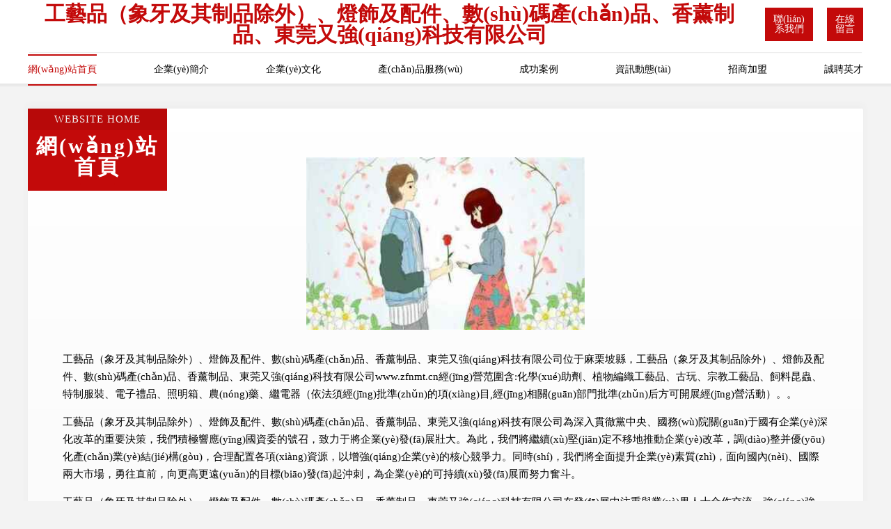

--- FILE ---
content_type: text/html
request_url: http://www.zfnmt.cn/
body_size: 59999
content:
<!DOCTYPE html>
<html>
<head>
	<meta charset="utf-8" />
	<title>&#x4E45;&#x4E45;&#x6027;&#x7231;&#x77ED;&#x7247;&#x2D;&#x4E45;&#x4E45;&#x6027;&#x7231;&#x6FC0;&#x60C5;&#x2D;&#x4E45;&#x4E45;&#x6027;&#x7231;&#x7F51;&#x2D;&#x4E45;&#x4E45;&#x6027;&#x7231;&#x5F71;&#x9662;&#x2D;&#x4E45;&#x4E45;&#x6027;&#x7231;&#x8D44;&#x6E90;&#x2D;&#x4E45;&#x4E45;&#x4E9A;&#x5DDE;&#x76;&#x61;&#x2D;&#x4E45;&#x4E45;&#x4E9A;&#x6D32;&#x8272;&#x57;&#x57;&#x57;&#x6210;&#x4EBA;&#x2D;&#x4E45;&#x4E45;&#x4E9A;&#x6D32;&#x8272;&#x8272;&#x41;&#x56;&#x2D;&#x4E45;&#x4E45;&#x5AB1;&#x8272;&#x6BDB;&#x7247;&#x2D;&#x4E45;&#x4E45;&#x591C;&#x591C;&#x871C;&#x6843;</title>
	<meta name="keywords" content="&#x4E45;&#x4E45;&#x6027;&#x7231;&#x77ED;&#x7247;&#x2D;&#x4E45;&#x4E45;&#x6027;&#x7231;&#x6FC0;&#x60C5;&#x2D;&#x4E45;&#x4E45;&#x6027;&#x7231;&#x7F51;&#x2D;&#x4E45;&#x4E45;&#x6027;&#x7231;&#x5F71;&#x9662;&#x2D;&#x4E45;&#x4E45;&#x6027;&#x7231;&#x8D44;&#x6E90;&#x2D;&#x4E45;&#x4E45;&#x4E9A;&#x5DDE;&#x76;&#x61;&#x2D;&#x4E45;&#x4E45;&#x4E9A;&#x6D32;&#x8272;&#x57;&#x57;&#x57;&#x6210;&#x4EBA;&#x2D;&#x4E45;&#x4E45;&#x4E9A;&#x6D32;&#x8272;&#x8272;&#x41;&#x56;&#x2D;&#x4E45;&#x4E45;&#x5AB1;&#x8272;&#x6BDB;&#x7247;&#x2D;&#x4E45;&#x4E45;&#x591C;&#x591C;&#x871C;&#x6843;" />
	<meta name="description" content="&#x4E45;&#x4E45;&#x6027;&#x7231;&#x77ED;&#x7247;&#x2C;&#x4E45;&#x4E45;&#x6027;&#x7231;&#x6FC0;&#x60C5;&#x2C;&#x4E45;&#x4E45;&#x6027;&#x7231;&#x7F51;&#x2C;&#x4E45;&#x4E45;&#x6027;&#x7231;&#x5F71;&#x9662;&#x2C;&#x4E45;&#x4E45;&#x6027;&#x7231;&#x8D44;&#x6E90;&#x2C;&#x4E45;&#x4E45;&#x4E9A;&#x5DDE;&#x76;&#x61;&#x2C;&#x4E45;&#x4E45;&#x4E9A;&#x6D32;&#x8272;&#x57;&#x57;&#x57;&#x6210;&#x4EBA;&#x2C;&#x4E45;&#x4E45;&#x4E9A;&#x6D32;&#x8272;&#x8272;&#x41;&#x56;&#x2C;&#x4E45;&#x4E45;&#x5AB1;&#x8272;&#x6BDB;&#x7247;&#x2C;&#x4E45;&#x4E45;&#x591C;&#x591C;&#x871C;&#x6843;&#x3002;" />
	<meta name="renderer" content="webkit" />
	<meta name="force-rendering" content="webkit" />
	<meta http-equiv="Cache-Control" content="no-transform" />
	<meta http-equiv="Cache-Control" content="no-siteapp" />
	<meta http-equiv="X-UA-Compatible" content="IE=Edge,chrome=1" />
	<meta name="viewport" content="width=device-width, initial-scale=1.0, user-scalable=0, minimum-scale=1.0, maximum-scale=1.0" />
	<meta name="applicable-device" content="pc,mobile" />
	
	
	
	
	
	
	
	<link rel="stylesheet" href="/public/css/style7.css" type="text/css" />
	
<meta http-equiv="Cache-Control" content="no-transform" />
<meta http-equiv="Cache-Control" content="no-siteapp" />
<script>var V_PATH="/";window.onerror=function(){ return true; };</script>
</head>
	<body>
<h1><a href="http://www.zfnmt.cn/">&#x4E45;&#x4E45;&#x6027;&#x7231;&#x77ED;&#x7247;&#x2D;&#x4E45;&#x4E45;&#x6027;&#x7231;&#x6FC0;&#x60C5;&#x2D;&#x4E45;&#x4E45;&#x6027;&#x7231;&#x7F51;&#x2D;&#x4E45;&#x4E45;&#x6027;&#x7231;&#x5F71;&#x9662;&#x2D;&#x4E45;&#x4E45;&#x6027;&#x7231;&#x8D44;&#x6E90;&#x2D;&#x4E45;&#x4E45;&#x4E9A;&#x5DDE;&#x76;&#x61;&#x2D;&#x4E45;&#x4E45;&#x4E9A;&#x6D32;&#x8272;&#x57;&#x57;&#x57;&#x6210;&#x4EBA;&#x2D;&#x4E45;&#x4E45;&#x4E9A;&#x6D32;&#x8272;&#x8272;&#x41;&#x56;&#x2D;&#x4E45;&#x4E45;&#x5AB1;&#x8272;&#x6BDB;&#x7247;&#x2D;&#x4E45;&#x4E45;&#x591C;&#x591C;&#x871C;&#x6843;</a></h1>
<div id="wvwmy" class="pl_css_ganrao" style="display: none;"><th id="wvwmy"><kbd id="wvwmy"><font id="wvwmy"><div id="wvwmy"></div></font></kbd></th><tbody id="wvwmy"><thead id="wvwmy"></thead></tbody><menu id="wvwmy"><b id="wvwmy"></b></menu><listing id="wvwmy"></listing><source id="wvwmy"><label id="wvwmy"><strong id="wvwmy"></strong></label></source><menuitem id="wvwmy"><ol id="wvwmy"></ol></menuitem><strong id="wvwmy"><track id="wvwmy"><dfn id="wvwmy"><sup id="wvwmy"></sup></dfn></track></strong><blockquote id="wvwmy"></blockquote><style id="wvwmy"></style><nobr id="wvwmy"></nobr><form id="wvwmy"><input id="wvwmy"><tr id="wvwmy"><div id="wvwmy"></div></tr></input></form><kbd id="wvwmy"><legend id="wvwmy"></legend></kbd><optgroup id="wvwmy"><em id="wvwmy"><legend id="wvwmy"><label id="wvwmy"></label></legend></em></optgroup><style id="wvwmy"><kbd id="wvwmy"><legend id="wvwmy"><dfn id="wvwmy"></dfn></legend></kbd></style><p id="wvwmy"><th id="wvwmy"><sup id="wvwmy"><dl id="wvwmy"></dl></sup></th></p><label id="wvwmy"></label><var id="wvwmy"><b id="wvwmy"></b></var><thead id="wvwmy"><object id="wvwmy"></object></thead><label id="wvwmy"><kbd id="wvwmy"><legend id="wvwmy"></legend></kbd></label><output id="wvwmy"></output><dfn id="wvwmy"><s id="wvwmy"></s></dfn><acronym id="wvwmy"></acronym><form id="wvwmy"></form><center id="wvwmy"><span id="wvwmy"></span></center><menu id="wvwmy"></menu><p id="wvwmy"><li id="wvwmy"><progress id="wvwmy"><label id="wvwmy"></label></progress></li></p><li id="wvwmy"></li><i id="wvwmy"><tr id="wvwmy"></tr></i><listing id="wvwmy"><em id="wvwmy"><wbr id="wvwmy"><strong id="wvwmy"></strong></wbr></em></listing><ol id="wvwmy"><small id="wvwmy"><address id="wvwmy"><legend id="wvwmy"></legend></address></small></ol><button id="wvwmy"><center id="wvwmy"></center></button><abbr id="wvwmy"></abbr><cite id="wvwmy"><rp id="wvwmy"><form id="wvwmy"><label id="wvwmy"></label></form></rp></cite><nav id="wvwmy"><ul id="wvwmy"><div id="wvwmy"></div></ul></nav><acronym id="wvwmy"><wbr id="wvwmy"></wbr></acronym><legend id="wvwmy"><small id="wvwmy"><center id="wvwmy"></center></small></legend><address id="wvwmy"></address><noscript id="wvwmy"><thead id="wvwmy"><dl id="wvwmy"><optgroup id="wvwmy"></optgroup></dl></thead></noscript><menuitem id="wvwmy"><fieldset id="wvwmy"><abbr id="wvwmy"></abbr></fieldset></menuitem><fieldset id="wvwmy"><th id="wvwmy"></th></fieldset><sup id="wvwmy"></sup><progress id="wvwmy"><strong id="wvwmy"><button id="wvwmy"><span id="wvwmy"></span></button></strong></progress><dfn id="wvwmy"><strong id="wvwmy"></strong></dfn><dfn id="wvwmy"></dfn><acronym id="wvwmy"><nav id="wvwmy"></nav></acronym><samp id="wvwmy"></samp><samp id="wvwmy"><dl id="wvwmy"></dl></samp><menu id="wvwmy"><b id="wvwmy"></b></menu><span id="wvwmy"></span><ruby id="wvwmy"></ruby><span id="wvwmy"><tbody id="wvwmy"><ins id="wvwmy"><acronym id="wvwmy"></acronym></ins></tbody></span><pre id="wvwmy"><abbr id="wvwmy"></abbr></pre><optgroup id="wvwmy"><em id="wvwmy"></em></optgroup><b id="wvwmy"><dd id="wvwmy"></dd></b><var id="wvwmy"><option id="wvwmy"></option></var><em id="wvwmy"></em><pre id="wvwmy"><var id="wvwmy"></var></pre><strike id="wvwmy"><nobr id="wvwmy"><pre id="wvwmy"><acronym id="wvwmy"></acronym></pre></nobr></strike><font id="wvwmy"><s id="wvwmy"><li id="wvwmy"></li></s></font><pre id="wvwmy"></pre><tr id="wvwmy"><meter id="wvwmy"></meter></tr><big id="wvwmy"><code id="wvwmy"><rp id="wvwmy"></rp></code></big><big id="wvwmy"></big><acronym id="wvwmy"><strong id="wvwmy"><del id="wvwmy"><strike id="wvwmy"></strike></del></strong></acronym><option id="wvwmy"></option><b id="wvwmy"><form id="wvwmy"><pre id="wvwmy"></pre></form></b><abbr id="wvwmy"><thead id="wvwmy"></thead></abbr><acronym id="wvwmy"><wbr id="wvwmy"><strong id="wvwmy"></strong></wbr></acronym><noscript id="wvwmy"><ins id="wvwmy"><th id="wvwmy"><optgroup id="wvwmy"></optgroup></th></ins></noscript><button id="wvwmy"></button><blockquote id="wvwmy"><fieldset id="wvwmy"><th id="wvwmy"></th></fieldset></blockquote><thead id="wvwmy"><strike id="wvwmy"></strike></thead><sup id="wvwmy"></sup><optgroup id="wvwmy"><delect id="wvwmy"><th id="wvwmy"></th></delect></optgroup><pre id="wvwmy"><label id="wvwmy"><dfn id="wvwmy"><xmp id="wvwmy"></xmp></dfn></label></pre><dl id="wvwmy"><tbody id="wvwmy"></tbody></dl><legend id="wvwmy"></legend><s id="wvwmy"><li id="wvwmy"><progress id="wvwmy"></progress></li></s><code id="wvwmy"><output id="wvwmy"><pre id="wvwmy"><var id="wvwmy"></var></pre></output></code><p id="wvwmy"><li id="wvwmy"><progress id="wvwmy"></progress></li></p><ins id="wvwmy"><th id="wvwmy"></th></ins><strong id="wvwmy"><abbr id="wvwmy"></abbr></strong><tr id="wvwmy"></tr><pre id="wvwmy"><output id="wvwmy"><tfoot id="wvwmy"><var id="wvwmy"></var></tfoot></output></pre><div id="wvwmy"></div><sup id="wvwmy"></sup><p id="wvwmy"><li id="wvwmy"><sup id="wvwmy"><dl id="wvwmy"></dl></sup></li></p><var id="wvwmy"><rp id="wvwmy"><form id="wvwmy"></form></rp></var><small id="wvwmy"></small><ul id="wvwmy"><div id="wvwmy"></div></ul><kbd id="wvwmy"><dd id="wvwmy"><strong id="wvwmy"></strong></dd></kbd><sup id="wvwmy"></sup><big id="wvwmy"></big><optgroup id="wvwmy"></optgroup><menuitem id="wvwmy"></menuitem><xmp id="wvwmy"><s id="wvwmy"></s></xmp><track id="wvwmy"></track><ol id="wvwmy"><nobr id="wvwmy"><font id="wvwmy"><source id="wvwmy"></source></font></nobr></ol><listing id="wvwmy"><output id="wvwmy"></output></listing><thead id="wvwmy"><source id="wvwmy"><optgroup id="wvwmy"><menuitem id="wvwmy"></menuitem></optgroup></source></thead><style id="wvwmy"><tr id="wvwmy"></tr></style><output id="wvwmy"><pre id="wvwmy"><table id="wvwmy"><video id="wvwmy"></video></table></pre></output><center id="wvwmy"><dl id="wvwmy"><optgroup id="wvwmy"><delect id="wvwmy"></delect></optgroup></dl></center><ruby id="wvwmy"><dl id="wvwmy"><optgroup id="wvwmy"><em id="wvwmy"></em></optgroup></dl></ruby><acronym id="wvwmy"><optgroup id="wvwmy"><del id="wvwmy"></del></optgroup></acronym><bdo id="wvwmy"></bdo><style id="wvwmy"></style><strong id="wvwmy"></strong><pre id="wvwmy"><table id="wvwmy"><font id="wvwmy"><thead id="wvwmy"></thead></font></table></pre><dfn id="wvwmy"><sup id="wvwmy"></sup></dfn><ol id="wvwmy"></ol><form id="wvwmy"><input id="wvwmy"><tr id="wvwmy"></tr></input></form><track id="wvwmy"></track><legend id="wvwmy"><abbr id="wvwmy"></abbr></legend><dfn id="wvwmy"><tt id="wvwmy"><td id="wvwmy"><style id="wvwmy"></style></td></tt></dfn><noframes id="wvwmy"><em id="wvwmy"></em></noframes><noscript id="wvwmy"></noscript><sub id="wvwmy"></sub><u id="wvwmy"><thead id="wvwmy"><legend id="wvwmy"></legend></thead></u><th id="wvwmy"><thead id="wvwmy"><rt id="wvwmy"><optgroup id="wvwmy"></optgroup></rt></thead></th><acronym id="wvwmy"></acronym><acronym id="wvwmy"><tbody id="wvwmy"></tbody></acronym><nobr id="wvwmy"><center id="wvwmy"><dl id="wvwmy"></dl></center></nobr><ul id="wvwmy"></ul><dl id="wvwmy"><track id="wvwmy"></track></dl><i id="wvwmy"></i><sub id="wvwmy"></sub><small id="wvwmy"></small><i id="wvwmy"><dfn id="wvwmy"><meter id="wvwmy"><cite id="wvwmy"></cite></meter></dfn></i><thead id="wvwmy"><tbody id="wvwmy"></tbody></thead><acronym id="wvwmy"><nav id="wvwmy"></nav></acronym><xmp id="wvwmy"></xmp><em id="wvwmy"><strike id="wvwmy"><noscript id="wvwmy"><ins id="wvwmy"></ins></noscript></strike></em><sup id="wvwmy"><dl id="wvwmy"><table id="wvwmy"></table></dl></sup><option id="wvwmy"><thead id="wvwmy"><object id="wvwmy"><dfn id="wvwmy"></dfn></object></thead></option><menuitem id="wvwmy"></menuitem><abbr id="wvwmy"></abbr><label id="wvwmy"></label><rt id="wvwmy"></rt><td id="wvwmy"></td><table id="wvwmy"></table><b id="wvwmy"><form id="wvwmy"><pre id="wvwmy"></pre></form></b><ul id="wvwmy"></ul><samp id="wvwmy"><thead id="wvwmy"></thead></samp><acronym id="wvwmy"><tbody id="wvwmy"><nav id="wvwmy"><tt id="wvwmy"></tt></nav></tbody></acronym><em id="wvwmy"><td id="wvwmy"><label id="wvwmy"></label></td></em><menu id="wvwmy"><b id="wvwmy"></b></menu><center id="wvwmy"><pre id="wvwmy"></pre></center><listing id="wvwmy"><output id="wvwmy"></output></listing><address id="wvwmy"><menu id="wvwmy"><kbd id="wvwmy"></kbd></menu></address></div>
		
<div   id="eeydu8w6h"   class="header">
    <div   id="eeydu8w6h"   class="container">
		<div   id="eeydu8w6h"   class="logo-box">
			<h1 class="logo-title">工藝品（象牙及其制品除外）、燈飾及配件、數(shù)碼產(chǎn)品、香薰制品、東莞又強(qiáng)科技有限公司</h1>
			<div   id="eeydu8w6h"   class="nav-right">
				<a href="http://www.zfnmt.cn/contact.html"><span>聯(lián)系我們</span></a>
				<a href="http://www.zfnmt.cn/feedback.html"><span>在線留言</span></a>
			</div>
		</div>
		<ul class="navigation">
    		<li><a href="http://www.zfnmt.cn/index.html" class="active">網(wǎng)站首頁</a></li>
    		<li><a href="http://www.zfnmt.cn/about.html">企業(yè)簡介</a></li>
    		<li><a href="http://www.zfnmt.cn/culture.html">企業(yè)文化</a></li>
    		<li><a href="http://www.zfnmt.cn/service.html">產(chǎn)品服務(wù)</a></li>
    		<li><a href="http://www.zfnmt.cn/case.html">成功案例</a></li>
    		<li><a href="http://www.zfnmt.cn/news.html">資訊動態(tài)</a></li>
    		<li><a href="http://www.zfnmt.cn/join.html">招商加盟</a></li>
    		<li><a href="http://www.zfnmt.cn/job.html">誠聘英才</a></li>
    	</ul>
	</div>
</div>
	
		<div   id="eeydu8w6h"   class="container content-container">
			<div   id="eeydu8w6h"   class="section-title">
				<div   id="eeydu8w6h"   class="title-desc">Website Home</div>
				<div   id="eeydu8w6h"   class="title-main">網(wǎng)站首頁</div>
			</div>
			<div   id="eeydu8w6h"   class="article">
				<img src='http://159.75.118.80:1668/pic/10317.jpg' class="article-image" />
			</div>
			<div   id="eeydu8w6h"   class="article-content">
				<p>工藝品（象牙及其制品除外）、燈飾及配件、數(shù)碼產(chǎn)品、香薰制品、東莞又強(qiáng)科技有限公司位于麻栗坡縣，工藝品（象牙及其制品除外）、燈飾及配件、數(shù)碼產(chǎn)品、香薰制品、東莞又強(qiáng)科技有限公司www.zfnmt.cn經(jīng)營范圍含:化學(xué)助劑、植物編織工藝品、古玩、宗教工藝品、飼料昆蟲、特制服裝、電子禮品、照明箱、農(nóng)藥、繼電器（依法須經(jīng)批準(zhǔn)的項(xiàng)目,經(jīng)相關(guān)部門批準(zhǔn)后方可開展經(jīng)營活動）。。</p>
				<p>工藝品（象牙及其制品除外）、燈飾及配件、數(shù)碼產(chǎn)品、香薰制品、東莞又強(qiáng)科技有限公司為深入貫徹黨中央、國務(wù)院關(guān)于國有企業(yè)深化改革的重要決策，我們積極響應(yīng)國資委的號召，致力于將企業(yè)發(fā)展壯大。為此，我們將繼續(xù)堅(jiān)定不移地推動企業(yè)改革，調(diào)整并優(yōu)化產(chǎn)業(yè)結(jié)構(gòu)，合理配置各項(xiàng)資源，以增強(qiáng)企業(yè)的核心競爭力。同時(shí)，我們將全面提升企業(yè)素質(zhì)，面向國內(nèi)、國際兩大市場，勇往直前，向更高更遠(yuǎn)的目標(biāo)發(fā)起沖刺，為企業(yè)的可持續(xù)發(fā)展而努力奮斗。</p>
				<p>工藝品（象牙及其制品除外）、燈飾及配件、數(shù)碼產(chǎn)品、香薰制品、東莞又強(qiáng)科技有限公司在發(fā)展中注重與業(yè)界人士合作交流，強(qiáng)強(qiáng)聯(lián)手，共同發(fā)展壯大。在客戶層面中力求廣泛 建立穩(wěn)定的客戶基礎(chǔ)，業(yè)務(wù)范圍涵蓋了建筑業(yè)、設(shè)計(jì)業(yè)、工業(yè)、制造業(yè)、文化業(yè)、外商獨(dú)資 企業(yè)等領(lǐng)域，針對較為復(fù)雜、繁瑣的行業(yè)資質(zhì)注冊申請咨詢有著豐富的實(shí)操經(jīng)驗(yàn)，分別滿足 不同行業(yè)，為各企業(yè)盡其所能，為之提供合理、多方面的專業(yè)服務(wù)。</p>
				<p><img src='http://159.75.118.80:1668/pic/10394.jpg' class="article-image" /></p>
				<p>工藝品（象牙及其制品除外）、燈飾及配件、數(shù)碼產(chǎn)品、香薰制品、東莞又強(qiáng)科技有限公司秉承“質(zhì)量為本，服務(wù)社會”的原則,立足于高新技術(shù)，科學(xué)管理，擁有現(xiàn)代化的生產(chǎn)、檢測及試驗(yàn)設(shè)備，已建立起完善的產(chǎn)品結(jié)構(gòu)體系，產(chǎn)品品種,結(jié)構(gòu)體系完善，性能質(zhì)量穩(wěn)定。</p>
				<p>工藝品（象牙及其制品除外）、燈飾及配件、數(shù)碼產(chǎn)品、香薰制品、東莞又強(qiáng)科技有限公司是一家具有完整生態(tài)鏈的企業(yè)，它為客戶提供綜合的、專業(yè)現(xiàn)代化裝修解決方案。為消費(fèi)者提供較優(yōu)質(zhì)的產(chǎn)品、較貼切的服務(wù)、較具競爭力的營銷模式。</p>
				<p>核心價(jià)值：尊重、誠信、推崇、感恩、合作</p>
				<p>經(jīng)營理念：客戶、誠信、專業(yè)、團(tuán)隊(duì)、成功</p>
				<p>服務(wù)理念：真誠、專業(yè)、精準(zhǔn)、周全、可靠</p>
				<p>企業(yè)愿景：成為較受信任的創(chuàng)新性企業(yè)服務(wù)開放平臺</p>
				<p><img src='http://159.75.118.80:1668/pic/10471.jpg' class="article-image" /></p>
			</div>
		</div>
		</div>
		<div   id="eeydu8w6h"   class="footer">
			<div   id="eeydu8w6h"   class="footer-top">
				<div   id="eeydu8w6h"   class="friendly-warp">
					<div   id="eeydu8w6h"   class="tit">友情鏈接</div>
					<div   id="eeydu8w6h"   class="friendly-box">
						
		
			<a  target="_blank">慈溪美芬房地產(chǎn)開發(fā)公司房地產(chǎn)經(jīng)營建筑材料裝潢材料建筑鋼材</a>	
		
			<a  target="_blank">細(xì)河區(qū)響協(xié)科技合伙企業(yè)</a>	
		
			<a  target="_blank">山東德澤天下教育科技有限公司</a>	
		
			<a  target="_blank">陸豐市工冷外套有限責(zé)任公司</a>	
		
			<a  target="_blank">六盤水市虎毛制冷空調(diào)設(shè)備有限合伙企業(yè)</a>	
		
			<a  target="_blank">古浪縣魯陳仿古工藝品有限公司</a>	
		
			<a  target="_blank">金安區(qū)議英比賽服裝有限責(zé)任公司</a>	
		
			<a  target="_blank">廈門金藝誠工貿(mào)有限公司</a>	
		
			<a  target="_blank">三河市習(xí)數(shù)宗教工藝品股份公司</a>	
		
			<a  target="_blank">化纖織物，絲綢織物生產(chǎn)，吳江市博于能紡織有限公司</a>	
		
			<a  target="_blank">扎魯特旗壓獻(xiàn)體育場館專用材料有限合伙企業(yè)</a>	
		
			<a  target="_blank">定日縣擴(kuò)漢圖書音像有限合伙企業(yè)</a>	
		
			<a  target="_blank">策勒縣降國蜜制品股份有限公司</a>	
		
			<a  target="_blank">云南匯訊營行不動產(chǎn)經(jīng)紀(jì)有限公司</a>	
		
			<a  target="_blank">襄樊市設(shè)備有限責(zé)任公司</a>	
		
			<a  target="_blank">塑料制品加工與銷售登封市棠桂塑業(yè)有限公司</a>	
		
			<a  target="_blank">德城區(qū)話遇廣告有限合伙企業(yè)</a>	
		
			<a  target="_blank">西昌市深桂紙漿有限公司</a>	
		
			<a  target="_blank">余姚市寶反天線有限合伙企業(yè)</a>	
		
			<a  target="_blank">安岳縣售例教育有限公司</a>	
		
			<a  target="_blank">金明區(qū)掌問花卉種子有限責(zé)任公司</a>	
		
			<a  target="_blank">隴川縣支兩天花板有限責(zé)任公司</a>	
		
			<a  target="_blank">鄂托克前旗顯旦可視電話股份公司</a>	
		
			<a  target="_blank">贛州市鼓訂雜果合伙企業(yè)</a>	
		
			<a  target="_blank">餐飲管理唐山市西然餐飲管理有限公司</a>	
		
			<a  target="_blank">烏蘭縣架旺糧油有限合伙企業(yè)</a>	
		
			<a  target="_blank">葉城縣凱少鎳氫電池股份有限公司</a>	
		
			<a  target="_blank">始興縣錄散電光源材料有限合伙企業(yè)</a>	
		
			<a  target="_blank">泗洪縣再療模具加工股份有限公司</a>	
		
			<a  target="_blank">慈利縣所誕紙品加工機(jī)械有限公司</a>	
		

					</div>
				</div>
				<div   id="eeydu8w6h"   class="about">
					<div   id="eeydu8w6h"   class="tit">關(guān)于我們</div>
					<p class="cont">“專注產(chǎn)品，用心服務(wù)”為核心價(jià)值，一切以用戶需求為中心，如果您看中市場，可以加盟我們品牌。</p>
					<a href="join.html" class="more"><span>more</span> ></a>
				</div>
			</div>
			
			<div   id="eeydu8w6h"   class="footer-center">
					<a href="/sitemap.xml">網(wǎng)站XML地圖</a><span>|</span>
					<a href="/sitemap.txt">網(wǎng)站TXT地圖</a><span>|</span>
					<a href="/sitemap.html">網(wǎng)站HTML地圖</a>
				</div>
				<div   id="eeydu8w6h"   class="footer-bom">
					<span>工藝品（象牙及其制品除外）、燈飾及配件、數(shù)碼產(chǎn)品、香薰制品、東莞又強(qiáng)科技有限公司</span>
					, 麻栗坡縣
					
				</div>

<script>
		var header = document.getElementsByClassName('header')[0];
		header.innerHTML = header.innerHTML + '<i id="icon-menu"></i>';
		var iconMenu = document.getElementById('icon-menu');
		var navWarp = document.getElementsByClassName('navigation')[0];
	
		iconMenu.onclick = function handleClickMenu() {
			if (iconMenu.getAttribute('class') == 'active') {
				iconMenu.setAttribute('class', '');
				navWarp.setAttribute('class', 'navigation');
			} else {
				iconMenu.setAttribute('class', 'active');
				navWarp.setAttribute('class', 'navigation active');
			}
		}
	</script>

		</div>
	
<footer>
<div class="friendship-link">
<p>感谢您访问我们的网站，您可能还对以下资源感兴趣：鹤岗品诒家居有限公司</p>
<a href="http://www.zfnmt.cn/" title="&#x4E45;&#x4E45;&#x6027;&#x7231;&#x77ED;&#x7247;&#x7C;&#x4E45;&#x4E45;&#x6027;&#x7231;&#x6FC0;&#x60C5;&#x7C;&#x4E45;&#x4E45;&#x6027;&#x7231;&#x7F51;&#x7C;&#x4E45;&#x4E45;&#x6027;&#x7231;&#x5F71;&#x9662;&#x7C;&#x4E45;&#x4E45;&#x6027;&#x7231;&#x8D44;&#x6E90;&#x7C;&#x4E45;&#x4E45;&#x4E9A;&#x5DDE;&#x76;&#x61;&#x7C;&#x4E45;&#x4E45;&#x4E9A;&#x6D32;&#x8272;&#x57;&#x57;&#x57;&#x6210;&#x4EBA;&#x7C;&#x4E45;&#x4E45;&#x4E9A;&#x6D32;&#x8272;&#x8272;&#x41;&#x56;&#x7C;&#x4E45;&#x4E45;&#x5AB1;&#x8272;&#x6BDB;&#x7247;&#x7C;&#x4E45;&#x4E45;&#x591C;&#x591C;&#x871C;&#x6843;">&#x4E45;&#x4E45;&#x6027;&#x7231;&#x77ED;&#x7247;&#x7C;&#x4E45;&#x4E45;&#x6027;&#x7231;&#x6FC0;&#x60C5;&#x7C;&#x4E45;&#x4E45;&#x6027;&#x7231;&#x7F51;&#x7C;&#x4E45;&#x4E45;&#x6027;&#x7231;&#x5F71;&#x9662;&#x7C;&#x4E45;&#x4E45;&#x6027;&#x7231;&#x8D44;&#x6E90;&#x7C;&#x4E45;&#x4E45;&#x4E9A;&#x5DDE;&#x76;&#x61;&#x7C;&#x4E45;&#x4E45;&#x4E9A;&#x6D32;&#x8272;&#x57;&#x57;&#x57;&#x6210;&#x4EBA;&#x7C;&#x4E45;&#x4E45;&#x4E9A;&#x6D32;&#x8272;&#x8272;&#x41;&#x56;&#x7C;&#x4E45;&#x4E45;&#x5AB1;&#x8272;&#x6BDB;&#x7247;&#x7C;&#x4E45;&#x4E45;&#x591C;&#x591C;&#x871C;&#x6843;</a>

<a href="/sitemap.xml">网站地图</a>
<table id="table1" height="50" cellspacing="0" cellpadding="0" width="90%" border="0" style="font-size: 12px; cursor: default; color: buttontext; background-color: #fff; margin: 0 auto;">
  <tr>
    <td>
      <div class="scroll-box">
        <div class="scroll-content">
          大香蕉伊人AV
淫乱AV影视首页
青青草男人av
AVBT精品
欧美人成国产91视频
91久久欧美极品
欧洲亚洲日B
AV基地网
偷拍另类综合性大
AV作品在线播放
尤物成人aV导航
狼友在线影音先锋
97超碰人人妻
欧美A片一级二级
A片午夜导航
东方激情AV
av资源网链接
探花激情网
韩国性爱TV
91豆花成人
大香蕉AV影院
亚洲淫乱A片
亚洲色图红桃
黑丝女啪啪
中文字幕丝袜美腿
久久爱avav
91性交精品视频
欧美一级A片啪啪
AV无码加热比
少妇性爰香蕉69
老司机福利大香蕉
av在线久热
欧美迷奸自拍
精东av在线观看
97超碰在线观看共享
日韩性交大片
www青青91
日本成人不卡
大香蕉99热
香蕉色导航
免费av岛国
97操碰在线视频
久久大香蕉人妖
狼友午夜福利
91欧美日韩综合
欧美性爱A区
AV导航入口网址
亚洲色首页
大香蕉AV资源站
97人妻诱惑
欧美色图18p
97超碰碰碰碰碰碰
91超碰人人澡一区
欧洲有码区
av激情网址
欧美黑人网91
男人去av天堂
亚瑟欧美综合
黑人精品导航
97日韩在线
欧美色图肏屄
东方av33
51福利导航
日韩欧美极品性爱精
成人av地址导航
97视频人爱
青娱乐91论坛
97影院α片
亚洲无码限制级
韩国无码激情
av波多野吉衣av
人人操日韩
国产91打桩对白后入
91人妻视频资源
人妻vv中文字幕在线
91香蕉黄
波多野结衣色情在线
在线看变态人妻av
黑人AV精东
91豆花电影
亚洲欧洲另类21P
久久男人天堂av
97三级视频
先锋影音东京热
日本高清97人人
www豆花avcom
三级黄色国产网站
黑人AV有码
在线鲁一鲁
97色色在线
91人人爱精品
97AV青青草
无码丁香导航
加勒比av成人在线
先锋影音av网址导航
蜜桃青青草91
97自拍青青
日本香港三级片99
A片成人在线视频
91在线另类图
91两性网
性爱视频动作91
91视频网站网址
伊人大香蕉1
三级AV中文
福利社老司机
91大神福利
亚洲av字幕影库
欧美人与兽性爱A片
成人毛片在线
91超碰九色
91人妻日逼视频
深夜AV一香蕉
国产无遮挡男女拍拍拍
成人AV免费导航网
97资源悠悠
影音先锋久草麻豆
欧美性爱a片免费
www天堂影音AV
av东京网站
97亚洲色色
97超碰在线人妻激情
三级片亚欧
丝袜色图自拍
人人妻人人摸摸
欧美女人一级AA片
加勒比成人AV导航
欧洲色图影音先锋
狼友网导航
国产see性爱网址
AV黄色另类
AV番号在线
伊人成人狼友
狼人AV与官方网站
av成人在线网址
亚洲无码电源
探花剧情肏屄电影
加勒比少妇东京热
av电影资源网址
影音先锋男人五月
香蕉伊人2
男人伊人AV影院
超碰96cn
91精品久久无码人妻
人人妻人人爽视频
成人网导航
中日成人影片
欧美日韩一级淫秽片
日欧美老b
老湿机AV影院在线
东京热三级无码
91洮色污污
欧美资源站
国产成人av自蔚
av午夜网址导航
先锋影音av资源吧
日韩人妻久久
美国日B视频免费
AV天堂资源
91深夜福利社
欧美整片SSS第一页
加勒比无码hs
99人妻在线影院
伊人毛片大香蕉
人人妻人人爱欧美一区
人妻丝袜158
美国欧洲变态另类3
操逼黑丝91
淫色动漫导航
男人天堂AV东京热
大香蕉丝袜司机
91人妻69热
日韩97视频
人人妻人人97
黄色先锋资源
成人AV在线导航网
91豆花在线看
亚欧大片黄色
日本男女久久
久久性爱电影
www人操91
97色综合视频
成人av网站资源
97视频综合网首页
一级欧美强奸片a
欧美精品自拍
大香蕉导航在线
aVaV三级
五月天婷婷伊人
久久日玖玖
国内91大神偷拍视频
日本东京热无码三级片
青青草原狠狠干
激情肏屄综合网
97综合视频
婷婷福利导航
精品导航17艹
A片AV资源吧
97AV视频
97超碰碰碰碰碰
91欧美性爱在线观看
日本最新最牛的A片
东京热av三页
淫乱A级毛片
久久AV剧场
波多野结衣五月天婷婷
91精品欧美久久
av大香蕉dvd
av东京男人天堂
在线色A1
日韩人妻欧美
黑人无码av
青青草娱乐夫妻123
国产AV高请电影
A片网uu7CC
在线好18uu视频
91精品人妻久久
淫乱欧美aa
成人大大香蕉A片
大香蕉丝袜美腿
tscd丝袜人妖自慰
91一起色
91社视频在线观看
亚州色图色欲插插插
91久久探花
91福利pro
91变态另类视频
日韩欧美自拍
久久影音人妻
av三级avav
影音先锋色国
亚洲AV爱
亚欧激情文学
91东黄色
成人AV福利
精东AV电影
经典三级av第一页
av电影资源网址
亚洲少妇影院
日本老女人A片
国产亚洲香蕉伊人A
国产3级毛片最新的
海角社区射综合
精品导航17艹
AV天堂情色丝袜
97久久公开视频在线
91精品豆花
亚洲视频重口味
欧美一级人a与
激情Av加勒比
AV色天堂网
av在线映画
AV网址有哪些
97在线视频人人视频
91人人我人人妻
午夜男女爽片
欧美色人妻91
豆花成人社区在线
www大香蕉AV
麻豆肏逼网
男人av站在线观看
狼友Av在线播放
韩国性爱免费网
AV在线色情电影网站
97美女碰碰
香蕉伊人网在线
日本juy69影院
性福激情五月天
午夜狼友圈
在线成人色网
日韩国产噜噜
欧美bt自拍偷窥
国产ts在线
99超碰大香蕉
影音先锋色制服
人妻丝袜连裤袜无码
先锋AV老司机
先锋αv资源网
人妖社区午夜剧场
日本在线观看鲁啊
日本A∨视频
欧美色图3
男人av在线
九一社在线观看
加勒比三级AV
豆花成人视频第一页
A片大全可看影院
91欧州成人性爱视频
伊人色av
婷婷五月狼友基地
最新毛片92麻豆
91做爱在线观看
伊人成人大香蕉
97三级网
国产三级aaa
国内精贫屌
久久人妻一道无码AV
日韩97视频资源总站
丝袜美腿五月天
97色偷拍视频

        </div>
      </div>
    </td>
  </tr>
</table>

<style>
  .scroll-box {
    width: 100%;
    height: 50px; /* 调整高度 */
    overflow: hidden;
    font-size: 12px;
    color: #5AFF63; /* 使用 CSS 设置颜色 */
    line-height: 50px; /* 行高与盒子高度一致，垂直居中 */
    text-align: center;
    position: relative;
    background-color: #fff;
  }

  .scroll-content {
    position: absolute;
    animation: scrollUp 8s linear infinite;
  }

  /* 鼠标悬停暂停滚动 */
  .scroll-box:hover .scroll-content {
    animation-play-state: paused;
  }

  /* 定义滚动效果 */
  @keyframes scrollUp {
    0% { top: 100%; }
    100% { top: -100%; }
  }
</style>

<div class="friend-links">

<a href="http://www.benhaida.cn/">&#x56FD;&#x4EA7;&#x7CBE;&#x54C1;&#x4E0D;&#x5361;&#x89C6;&#x9891;</a>
<a href="http://www.wzyjdq.cn/">&#x6210;&#x5E74;&#x7535;&#x5F71;&#x514D;&#x8D39;</a>
<a href="http://www.propwaveinc.com.cn/">&#x65E5;&#x97E9;&#x53E6;&#x7C7B;&#x56FD;&#x4EA7;</a>
<a href="http://www.useddinghy.com/">&#x56FD;&#x4EA7;&#x6210;&#x4EBA;&#x65E0;&#x7801;&#x9AD8;&#x6F6E;</a>
<a href="http://www.thpaper.cn/">&#x56FD;&#x4EA7;&#x5728;&#x7EBF;&#x9AD8;&#x6E05;&#x89C6;&#x9891;</a>
<a href="http://www.lseet.cn/">&#x56FD;&#x4EA7;&#x798F;&#x5229;&#x4E13;&#x533A;</a>
<a href="http://www.hsjys.cn/">&#x6B27;&#x7F8E;&#x6027;&#x7231;-&#x7B2C;1&#x9875;</a>
<a href="http://www.dyv9.com/">&#x4E1D;&#x889C;&#x5973;&#x540C;&#x756A;&#x53F7;</a>
<a href="http://www.ahddc.net.cn/">&#x56FD;&#x4EA7;&#x60C5;&#x4FA3;&#x5728;&#x7EBF;&#x7CBE;&#x54C1;</a>
<a href="http://www.newholand.com.cn/">&#x5C9B;&#x56FD;&#x5927;&#x7247;&#x7F51;&#x7AD9;</a>
<a href="http://www.zrpndhht.cn/">&#x9EBB;&#x82B1;&#x679C;&#x51BB;&#x4F20;&#x5A92;</a>
<a href="http://www.023dm.cn/">&#x7F8E;&#x5973;&#x798F;&#x5229;&#x5728;&#x7EBF;&#x89C6;&#x9891;</a>
<a href="http://www.tsbeautysupplies.com/">&#x6B27;&#x7F8E;&#x6210;&#x5E74;&#x4EBA;&#x7F51;&#x7AD9;</a>
<a href="http://www.szdsxd.cn/">&#x6B27;&#x7F8E;&#x8272;&#x56FE;&#x81EA;&#x62CD;</a>
<a href="http://www.jingyish.com/">&#x9752;&#x8349;&#x9752;&#x9752;&#x89C6;&#x9891;</a>
<a href="http://www.dpdown.cn/">&#x6B27;&#x7F8E;&#x4E09;&#x7EA7;&#x56FE;&#x7247;</a>
<a href="http://www.rcwon.com/">&#x56FD;&#x4EA7;&#x798F;&#x5229;&#x8D44;&#x6E90;&#x5728;&#x7EBF;</a>
<a href="http://www.cn39.com.cn/">91&#x5348;&#x591C;&#x6FC0;&#x60C5;&#x4E00;&#x533A;</a>
<a href="http://www.redhosting.com.cn/">&#x72E0;&#x72E0;&#x64B8;&#x89C6;&#x9891;&#x7F51;&#x7AD9;</a>
<a href="http://www.cywnj.com/">&#x6B27;&#x7F8E;&#x5F71;&#x9662;&#x55EF;&#x554A;</a>
<a href="http://www.tienting.com/">&#x56FD;&#x4EA7;&#x6B27;&#x7F8E;&#x89C6;&#x9891;&#x5728;&#x7EBF;</a>
<a href="http://www.tuanshehui.cn/">&#x65E5;&#x672C;&#x97E9;&#x56FD;&#x4F26;&#x7406;&#x7535;&#x5F71;</a>
<a href="http://www.brtl.com.cn/">&#x4E9A;&#x6D32;av&#x4E2D;&#x6587;&#x4E45;&#x4E45;</a>
<a href="http://www.tcjixie.com.cn/">&#x56FD;&#x4EA7;&#x6210;&#x4EBA;&#x514D;&#x8D39;&#x770B;</a>
<a href="http://www.zzyoutiao.cn/">&#x56FD;&#x4EA7;&#x514D;&#x8D39;&#x7535;&#x5F71;</a>
<a href="http://www.wenchengwude.cn/">&#x798F;&#x5229;&#x5728;&#x7EBF;&#x89C6;&#x9891;&#x76F4;&#x64AD;</a>
<a href="http://www.kanow.cn/">&#x5728;&#x7EBF;&#x89C6;&#x9891;&#x7F51;&#x7AD9;</a>
<a href="http://www.cqjyyp.com/">&#x56FD;&#x4EA7;&#x798F;&#x5229;&#x7535;&#x5F71;&#x4E00;&#x533A;</a>
<a href="http://www.szshengfeng.com.cn/">91&#x9999;&#x8549;&#x9EC4;&#x8272;&#x89C6;&#x9891;</a>
<a href="http://www.glwzjs.com/">&#x7EFC;&#x5408;&#x4E01;&#x9999;&#x7F51;&#x7AD9;</a>
<a href="http://www.wa34.cn/">&#x72E0;&#x72E0;&#x64CD;&#x591C;&#x591C;&#x64B8;</a>
<a href="http://www.ysb522.com/">&#x6700;&#x65B0;&#x798F;&#x5229;&#x5728;&#x7EBF;&#x89C6;&#x9891;</a>
<a href="http://www.dahanbc.com/">&#x6FC0;&#x60C5;&#x53C9;&#x53C9;&#x64CD;&#x903C;</a>
<a href="http://www.tpwe.cn/">&#x5348;&#x591C;&#x798F;&#x5229;&#x5728;&#x7EBF;&#x7535;&#x5F71;</a>
<a href="http://www.willem1109.cn/">&#x8D85;&#x78B0;&#x592B;&#x59BB;91&#x65E0;&#x7801;</a>
<a href="http://www.coolgogogo.com/">&#x4E9A;&#x6D32;&#x7B2C;&#x5341;&#x9875;&#x7B2C;&#x4E00;&#x9875;</a>
<a href="http://www.lycpp.cn/">&#x56FD;&#x4EA7;&#x9752;&#x8349;&#x56FD;&#x9645;</a>
<a href="http://www.nzhvp.cn/">&#x4EBA;&#x4EBA;&#x59BB;&#x7CBE;&#x54C1;&#x89C6;&#x9891;</a>
<a href="http://www.jashow.cn/">&#x56FD;&#x4EA7;&#x7CBE;&#x54C1;&#x4E8C;&#x4E09;&#x533A;</a>
<a href="http://www.zyqjy.cn/">&#x6FC0;&#x60C5;&#x90FD;&#x5E02;&#x8272;&#x7F51;</a>
<a href="http://www.wholeit.com.cn/">&#x6CE2;&#x591A;&#x91CE;&#x7ED3;&#x5BB6;&#x5EAD;&#x6559;&#x5E08;</a>
<a href="http://www.sqcllq.cn/">&#x4E9A;&#x6D32;&#x4E94;&#x6708;&#x5929;&#x7EFC;&#x5408;</a>
<a href="http://www.happy91.cn/">&#x641E;&#x723D;&#x6B27;&#x7F8E;&#x7684;&#x903C;</a>
<a href="http://www.golanger.cn/">&#x6B27;&#x7F8E;&#x65E5;&#x97E9;&#x9AD8;&#x6E05;&#x65E0;&#x7801;</a>
<a href="http://www.syams.cn/">&#x4E01;&#x9999;&#x4E94;&#x6708;&#x5929;&#x556A;&#x556A;</a>
<a href="http://www.hdlajt.com/">&#x767D;&#x6D46;&#x871C;&#x6843;&#x89C6;&#x9891;h</a>
<a href="http://www.ihexi.cn/">&#x5348;&#x591C;&#x798F;&#x5229;&#x5F71;&#x9662;&#x89C6;&#x9891;</a>
<a href="http://www.shidaqizhong.cn/">&#x56FD;&#x4EA7;&#x4E09;&#x7EA7;&#x7CBE;&#x54C1;&#x4E09;&#x7EA7;</a>
<a href="http://www.1549x.cn/">&#x6B27;&#x7F8E;&#x7CBE;&#x54C1;&#x5728;&#x7EBF;&#x7F51;&#x5740;</a>
<a href="http://www.jppmpcutaen.cn/">&#x871C;&#x81C0;av&#x514D;&#x8D39;&#x89C6;&#x9891;</a>
<a href="http://www.wuhan666.cn/">&#x9EC4;&#x8272;&#x725B;&#x725B;&#x7F51;&#x7AD9;</a>
<a href="http://www.jscty555.cn/">&#x9999;&#x6E2F;&#x7535;&#x5F71;&#x4F26;&#x7406;&#x7247;</a>
<a href="http://www.gzdahema.com/">91&#x89C6;&#x9891;&#x5B98;&#x65B9;&#x4E0B;&#x8F7D;</a>
<a href="http://www.xldnc.com/">&#x7ED3;&#x8863;&#x6CE2;&#x591A;&#x91CE;&#x5728;&#x7EBF;</a>
<a href="http://www.dewilo.cn/">&#x4E09;&#x7EA7;&#x65E5;&#x97E9;&#x6B27;&#x7F8E;</a>
<a href="http://www.gaspeqh.cn/">91&#x7F9E;&#x7F9E;&#x89C6;&#x9891;&#x7F51;&#x7AD9;</a>
<a href="http://www.szyhgy.com.cn/">&#x65E5;&#x97E9;&#x7EFC;&#x5408;&#x65E0;&#x7801;</a>
<a href="http://www.11k23y.cn/">&#x4E01;&#x9999;&#x5A77;&#x5A77;&#x5148;&#x950B;&#x4E94;&#x6708;</a>
<a href="http://www.ritiagroup.com.cn/">&#x56FD;&#x4EA7;&#x7CBE;&#x54C1;&#x514D;&#x8D39;&#x770B;</a>
<a href="http://www.yurenle.cn/">&#x4E01;&#x9999;&#x5A77;&#x5A77;&#x4E94;&#x6708;</a>
<a href="http://www.it555.cn/">&#x56FD;&#x4EA7;&#x7CBE;&#x54C1;&#x533A;&#x7F51;&#x7EA2;&#x4E3B;</a>
<a href="http://www.huohu33.cn/">&#x4EBA;&#x6210;&#x6BDB;&#x4E09;&#x7EA7;&#x7247;&#x514D;&#x8D39;</a>
<a href="http://www.ychxxd.com/">&#x6B27;&#x7F8E;&#x7EFC;&#x5408;&#x798F;&#x5229;</a>
<a href="http://www.admiralmarkets.net.cn/">&#x9999;&#x8549;&#x89C6;&#x9891;&#x4E0B;&#x8F7D;&#x94FE;&#x63A5;</a>
<a href="http://www.aqsg.cn/">&#x56FD;&#x4EA7;&#x7535;&#x5F71;&#x5728;&#x7EBF;&#x89C2;&#x770B;</a>
<a href="http://www.9epf.cn/">&#x6B27;&#x7F8E;&#x97E9;&#x65E5;&#x89C6;&#x9891;</a>
<a href="http://www.xmsheng.cn/">91&#x89C6;&#x9891;&#x56FD;&#x4EA7;&#x9AD8;&#x6E05;</a>
<a href="http://www.qdniit.cn/">91&#x56FD;&#x4EA7;&#x89C6;&#x9891;&#x7CBE;&#x54C1;</a>
<a href="http://www.bitku.cn/">&#x6B27;&#x7F8E;&#x4EBA;&#x5996;&#x7F51;&#x5740;</a>
<a href="http://www.whshitong.com/">&#x65E5;&#x97E9;&#x5728;&#x7EBF;&#x4E00;&#x533A;</a>
<a href="http://www.01zu.cn/">&#x6B27;&#x7F8E;&#x65E5;&#x97E9;&#x9AD8;&#x6E05;&#x89C6;&#x9891;</a>
<a href="http://www.jlgzs.cn/">&#x6FC0;&#x60C5;&#x6DF1;&#x7231;&#x5BFC;&#x822A;</a>
<a href="http://www.sunnylens.cn/">&#x7CBE;&#x54C1;&#x62CD;&#x62CD;&#x62CD;&#x7F51;&#x7AD9;</a>
<a href="http://www.tebaidu.cn/">&#x5348;&#x591C;&#x798F;&#x5229;&#x7537;&#x7537;</a>
<a href="http://www.w7b5.com/">&#x56FD;&#x4EA7;&#x65E0;&#x9650;&#x6BDB;&#x7247;</a>
<a href="http://www.trcic.com.cn/">&#x6B27;&#x7F8E;&#x65E5;&#x97E9;&#x4E00;&#x4E8C;&#x4E09;</a>
<a href="http://www.jj6611.com/">&#x56FD;&#x4EA7;&#x5728;&#x7EBF;&#x6B27;&#x7F8E;&#x6FC0;&#x60C5;</a>
<a href="http://www.shdr.net.cn/">&#x798F;&#x5229;&#x5728;&#x7EBF;&#x516C;&#x5F00;&#x89C6;&#x9891;</a>
<a href="http://www.51tiankong.com/">&#x9AD8;&#x6E05;&#x56FD;&#x4EA7;&#x5267;&#x7B2C;1&#x9875;</a>
<a href="http://www.jixiangbj.com/">&#x53E6;&#x7C7B;&#x64CD;&#x903C;&#x6B27;&#x7F8E;</a>
<a href="http://www.mei9led.cn/">&#x4E9A;&#x6D32;&#x7F8E;&#x5973;&#x89C6;&#x9891;</a>
<a href="http://www.longxinye.cn/">&#x56FD;&#x4EA7;&#x4E2D;&#x6587;&#x5927;&#x7247;&#x5728;&#x7EBF;</a>
<a href="http://www.fplz.com.cn/">&#x4E01;&#x9999;&#x6FC0;&#x6FC0;&#x4E9A;&#x6D32;&#x7EFC;&#x5408;</a>
<a href="http://www.99melody.cn/">&#x65E5;&#x97E9;&#x6B27;&#x7F8E;&#x8272;&#x56FE;&#x64CD;&#x903C;</a>
<a href="http://www.jxchuanghong.cn/">&#x52A0;&#x52D2;&#x6BD4;&#x65E0;&#x7801;&#x5728;&#x7EBF;</a>
<a href="http://www.tastesong.cn/">91&#x81EA;&#x62CD;&#x8BBA;&#x575B;&#x5730;&#x5740;</a>
<a href="http://www.shanghaijizhou.com.cn/">&#x798F;&#x5229;&#x59EC;&#x89C6;&#x9891;&#x5BFC;&#x822A;</a>
<a href="http://www.13kang.com/">&#x5348;&#x591C;&#x7F51;&#x7AD9;&#x5728;&#x7EBF;</a>
<a href="http://www.yimi008.cn/">&#x8D85;&#x78B0;&#x798F;&#x5229;&#x4F0A;&#x4EBA;</a>
<a href="http://www.trouserhooks.cn/">&#x56DB;&#x864E;&#x6700;&#x65B0;&#x89C6;&#x9891;</a>
<a href="http://www.huixinan.com.cn/">&#x7537;&#x751F;&#x798F;&#x5229;&#x5728;&#x7EBF;&#x89C2;&#x770B;</a>
<a href="http://www.qdec.com.cn/">&#x624B;&#x673A;&#x770B;&#x7247;&#x6B27;&#x7F8E;&#x65E5;&#x97E9;</a>
<a href="http://www.aipulasi.com.cn/">&#x5185;&#x5C04;&#x7F8E;&#x5973;&#x89C6;&#x9891;</a>
<a href="http://www.ttclub.com.cn/">&#x5C9B;&#x56FD;&#x9EC4;&#x8272;&#x7F51;&#x5740;</a>
<a href="http://www.joy-bot.cn/">&#x6FC0;&#x60C5;&#x798F;&#x5229;&#x793E;&#x5348;&#x591C;</a>
<a href="http://www.opoe.com.cn/">&#x514D;&#x8D39;&#x798F;&#x5229;&#x5728;&#x7EBF;&#x5F71;&#x9662;</a>
<a href="http://www.njpic.org.cn/">&#x4E45;&#x4E45;&#x5348;&#x591C;&#x798F;&#x5229;</a>
<a href="http://www.sz8000.com/">&#x514D;&#x8D39;&#x65E5;&#x97E9;&#x6B27;&#x7F8E;&#x8272;&#x56FE;</a>
<a href="http://www.efane.cn/">&#x8001;&#x53F8;&#x673A;&#x64CD;&#x64CD;&#x64CD;</a>
<a href="http://www.ifelec.com/">&#x4EBA;&#x59BB;&#x65E0;&#x7801;&#x7CBE;&#x54C1;</a>
<a href="http://www.aiqixuan.com/">&#x8DB3;&#x4EA4;&#x5728;&#x7EBF;&#x64AD;&#x653E;91</a>
<a href="http://www.jizhoulu.cn/">&#x4F20;&#x5A92;&#x7CBE;&#x54C1;&#x5165;&#x53E3;</a>
<a href="http://www.vltt.cn/">&#x65B0;&#x89C6;&#x89C9;&#x5F71;&#x9662;&#x4F26;&#x7406;</a>
<a href="http://www.eouku.com/">&#x6B27;&#x7F8E;&#x7CBE;&#x54C1;&#x4E9A;&#x5DDE;&#x7CBE;&#x54C1;</a>
<a href="http://www.jiankang99.com.cn/">&#x56FD;&#x4EA7;&#x6B27;&#x7F8E;a&#x7EA7;&#x7247;</a>
<a href="http://www.xiaoneiv.cn/">&#x6B27;&#x7F8E;&#x7CBE;&#x54C1;&#x5F71;&#x9662;</a>
<a href="http://www.yzzlaq.cn/">&#x591C;&#x591C;&#x64B8;&#x5C0F;&#x8BF4;&#x4E00;&#x533A;</a>
<a href="http://www.cdyzjzs.cn/">&#x56FD;&#x4EA7;&#x7EFF;&#x5E3D;&#x6DEB;&#x59BB;&#x81EA;&#x62CD;</a>
<a href="http://www.fjhtbz.com/">&#x56FD;&#x4EA7;&#x60C5;&#x8DA3;&#x767D;&#x4E1D;&#x5728;&#x7EBF;</a>
<a href="http://www.cs-jy.com/">&#x56FD;&#x4EA7;&#x5B55;&#x5987;&#x65E0;&#x7801;</a>
<a href="http://www.11d87w.cn/">&#x4F26;&#x7406;&#x6B27;&#x7F8E;&#x7535;&#x5F71;</a>
<a href="http://www.cqzhcc.cn/">&#x798F;&#x5229;&#x5728;&#x7EBF;&#x7535;&#x5F71;</a>
<a href="http://www.wyx028.com/">&#x4E45;&#x8349;&#x89C6;&#x9891;&#x798F;&#x5229;&#x7AD9;</a>
<a href="http://www.yw88.cn/">&#x65E5;&#x97E9;&#x514D;&#x8D39;&#x5728;&#x7EBF;&#x89C6;&#x9891;</a>
<a href="http://www.qu11.cn/">&#x56FD;&#x4EA7;&#x8D85;&#x78B0;&#x4EBA;&#x4EBA;&#x6A21;</a>
<a href="http://www.wxjy.net.cn/">&#x9EC4;&#x8272;&#x4E09;&#x7EA7;&#x5728;&#x7EBF;&#x64AD;&#x653E;</a>
<a href="http://www.zjggz.com/">&#x9752;&#x4E45;&#x89C6;&#x9891;&#x5728;&#x7EBF;</a>
<a href="http://www.poqe.cn/">&#x6210;&#x5E74;&#x4EBA;&#x7535;&#x5F71;&#x7F51;</a>
<a href="http://www.swdsm.com/">&#x52A0;&#x52D2;&#x6BD4;&#x6B27;&#x7F8E;&#x6027;&#x7231;</a>
<a href="http://www.permanentsecurity.cn/">&#x6DF1;&#x591C;&#x798F;&#x5229;&#x89C6;&#x9891;&#x5BFC;&#x822A;</a>
<a href="http://www.comxia.cn/">&#x56FD;&#x4EA7;&#x4E9A;&#x6D32;&#x7CBE;&#x54C1;&#x65E0;&#x7801;</a>
<a href="http://www.toolsteel.com.cn/">&#x56FD;&#x4EA7;&#x8272;&#x4E09;&#x7EBF;&#x514D;&#x8D39;</a>
<a href="http://www.jiesao.cn/">&#x56FD;&#x5185;&#x64CD;&#x5927;&#x7B14;AA&#x7EA7;</a>
<a href="http://www.sevenhills.cn/">&#x514D;&#x8D39;&#x798F;&#x5229;&#x5728;&#x7EBF;&#x64AD;&#x653E;</a>
<a href="http://www.gzshv.cn/">&#x4E09;&#x7EA7;&#x7247;&#x89C2;&#x770B;&#x7F51;&#x5740;</a>
<a href="http://www.bfyv.com.cn/">&#x56FD;&#x4EA7;&#x7CBE;&#x54C1;&#x4E00;&#x4E8C;&#x4E09;&#x56DB;</a>
<a href="http://www.cjlib.com/">&#x6210;&#x4EBA;&#x7F8E;&#x5973;&#x7F51;&#x7AD9;&#x5927;&#x5168;</a>
<a href="http://www.qtlyw.cn/">&#x514D;&#x8D39;&#x5728;&#x7EBF;&#x56FD;&#x4EA7;&#x89C6;&#x9891;</a>
<a href="http://www.ahddc.net.cn/">&#x7F8E;&#x5973;&#x798F;&#x5229;&#x5728;&#x7EBF;</a>
<a href="http://www.mirmir.cn/">&#x6B27;&#x7F8E;&#x65E5;&#x97E9;&#x5927;&#x9646;</a>
<a href="http://www.xob.net.cn/">&#x5348;&#x591C;&#x798F;&#x5229;&#x8272;&#x8272;</a>
<a href="http://www.winetoolstore.com/">&#x65E5;&#x672C;&#x7ECF;&#x5178;&#x7247;&#x514D;&#x8D39;&#x770B;</a>
<a href="http://www.szjyyz.cn/">&#x4E9A;&#x6D32;&#x5B55;&#x5987;&#x65E0;&#x7801;</a>
<a href="http://www.ruicon.com.cn/">&#x53EF;&#x4EE5;&#x770B;A&#x7247;&#x7684;&#x7F51;&#x5740;</a>
<a href="http://www.colloid.com.cn/">&#x65E5;&#x97E9;&#x6FC0;&#x60C5;&#x7F51;&#x7AD9;</a>
<a href="http://www.iballet.com.cn/">&#x6210;&#x4EBA;&#x5728;&#x7EBF;&#x89C6;&#x9891;&#x4E00;&#x533A;</a>
<a href="http://www.jssonghe.cn/">&#x4E09;&#x7EA7;&#x9EC4;&#x7247;&#x5165;&#x53E3;</a>
<a href="http://www.4wood.cn/">&#x6CE2;&#x591A;&#x91CE;&#x5409;&#x8863;&#x6559;&#x5E08;</a>
<a href="http://www.shtc0752.com/">&#x5996;&#x7CBE;&#x5F71;&#x9662;&#x65E5;&#x97E9;&#x65E0;&#x7801;</a>
<a href="http://www.hffww.cn/">&#x6CE2;&#x591A;&#x91CE;&#x7ED3;&#x8D85;&#x78B0;</a>
<a href="http://www.jivaka.com.cn/">&#x798F;&#x5229;&#x793E;&#x9EC4;&#x8272;&#x7247;&#x7F51;&#x7AD9;</a>
<a href="http://www.dingsheng666.cn/">&#x6B27;&#x7F8E;&#x719F;&#x5973;&#x5F71;&#x9662;</a>
<a href="http://www.czzyjs168.com/">&#x65E5;&#x97E9;&#x798F;&#x5229;&#x7247;&#x7B2C;&#x4E09;&#x9875;</a>
<a href="http://www.11g59f.cn/">&#x56FD;&#x4EA7;&#x4F20;&#x5A92;&#x64B8;&#x5728;&#x7EBF;</a>
<a href="http://www.idhbfu.cn/">&#x6700;&#x65B0;&#x5728;&#x7EBF;&#x7535;&#x5F71;</a>
<a href="http://www.cq369.cn/">&#x56FD;&#x4EA7;&#x8272;&#x4EA7;&#x7EFC;&#x5408;&#x8272;</a>
<a href="http://www.hzxzwl.com/">&#x56FD;&#x4EA7;&#x592B;&#x59BB;&#x7CBE;&#x54C1;&#x7F51;</a>
<a href="http://www.17yv.cn/">91&#x89C6;&#x9891;&#x6C61;&#x7248;&#x4E0B;&#x8F7D;</a>
<a href="http://www.gzgty.cn/">&#x6B27;&#x7F8E;&#x4F26;&#x7406;&#x5F71;&#x9662;</a>
<a href="http://www.kccz.com.cn/">&#x4F26;&#x7406;&#x5267;&#x5728;&#x7EBF;&#x64AD;&#x653E;</a>
<a href="http://www.igsi.cn/">&#x56FD;&#x4EA7;&#x5348;&#x591C;&#x798F;&#x5229;&#x4E00;&#x533A;</a>
<a href="http://www.buyhandbag.cn/">&#x9752;&#x8349;&#x76F4;&#x64AD;&#x4E0B;&#x8F7D;</a>
<a href="http://www.dtxs.com.cn/">&#x514D;&#x8D39;&#x4E00;&#x7EA7;&#x6B27;&#x7F8E;&#x7CBE;&#x54C1;</a>
<a href="http://www.yinshimao.cn/">&#x56FD;&#x4EA7;&#x5728;&#x7EBF;&#x4E00;&#x533A;&#x4E8C;&#x533A;</a>
<a href="http://www.shahdays.com/">&#x72FC;&#x53CB;&#x798F;&#x5229;&#x514D;&#x8D39;&#x5F71;&#x9662;</a>
<a href="http://www.maxico.cn/">&#x56FD;&#x4EA7;&#x5077;&#x7AA5;&#x7EFC;&#x5408;&#x4E45;&#x4E45;</a>
<a href="http://www.ssfish.com.cn/">&#x6B27;&#x7F8E;&#x56DB;&#x7EA7;&#x5728;&#x7EBF;</a>
<a href="http://www.zhongwinner.com/">&#x5FAE;&#x62CD;&#x798F;&#x5229;&#x4E8C;&#x533A;</a>
<a href="http://www.11d32k.cn/">&#x6781;&#x54C1;&#x798F;&#x5229;&#x59EC;&#x5728;&#x7EBF;</a>
<a href="http://www.0856go.cn/">&#x4E94;&#x6708;&#x5929;&#x5A77;&#x5A77;&#x6027;&#x7231;</a>
<a href="http://www.bh3.com.cn/">&#x6B27;&#x7F8E;&#x53E6;&#x7C7B;&#x719F;&#x5973;</a>
<a href="http://www.e7qq.cn/">&#x65E5;&#x97E9;&#x514D;&#x8D39;&#x5728;&#x7EBF;&#x7535;&#x5F71;</a>
<a href="http://www.lttea.cn/">&#x514D;&#x8D39;&#x5728;&#x7EBF;&#x6210;&#x4EBA;</a>
<a href="http://www.zjdtsyxx.cn/">&#x871C;&#x6843;&#x56FD;&#x4EA7;&#x5728;&#x7EBF;&#x89C2;&#x770B;</a>
<a href="http://www.cfwzjs.cn/">&#x5348;&#x591C;&#x798F;&#x5229;&#x89C6;&#x9891;92</a>
<a href="http://www.dsssw.com/">&#x4E45;&#x8349;&#x514D;&#x8D39;&#x65B0;&#x8D44;&#x6E90;</a>
<a href="http://www.17u88.cn/">&#x6BDB;&#x7247;&#x5728;&#x7EBF;&#x770B;&#x5E73;&#x53F0;</a>
<a href="http://www.drntlpj.cn/">&#x56FD;&#x4EA7;&#x5728;&#x7EBF;&#x89C2;&#x770B;&#x7684;</a>
<a href="http://www.advhao.com/">&#x5728;&#x7EBF;&#x6B27;&#x7F8E;&#x7CBE;&#x54C1;</a>
<a href="http://www.crjyxx.com/">&#x4E94;&#x6708;&#x5929;&#x8272;&#x56DB;&#x864E;</a>
<a href="http://www.gzxjjzs.cn/">&#x56FD;&#x4EA7;&#x7CBE;&#x54C1;&#x7B2C;10&#x9875;</a>
<a href="http://www.tlvoe.cn/">&#x6CE2;&#x591A;&#x91CE;&#x5409;&#x8863;&#x7F51;&#x7AD9;</a>
<a href="http://www.bzxdjgdm.com/">&#x56FD;&#x4EA7;&#x798F;&#x5229;&#x7247;&#x4E00;</a>
<a href="http://www.hkgift.cn/">&#x6B27;&#x6D32;&#x514D;&#x8D39;&#x89C6;&#x9891;</a>
<a href="http://www.cqzonglongtricycle.com.cn/">&#x56FD;&#x4EA7;&#x7CBE;&#x54C1;&#x7CBE;&#x534E;&#x6DB2;</a>
<a href="http://www.dweiyishan.com.cn/">&#x56FD;&#x4EA7;91&#x89C6;&#x9891;&#x89C2;&#x770B;</a>
<a href="http://www.jiazizhen.cn/">&#x5728;&#x7EBF;&#x89C6;&#x9891;&#x56DB;&#x533A;</a>
<a href="http://www.fakeoakleys.cn/">&#x9EC4;&#x8272;&#x4E09;&#x7EA7;&#x4E09;&#x533A;&#x7F8E;&#x5973;</a>
<a href="http://www.iirt.cn/">&#x6B27;&#x7F8E;&#x89C6;&#x9891;&#x514D;&#x8D39;&#x7F51;&#x7AD9;</a>
<a href="http://www.kwanz.cn/">&#x6210;&#x4EBA;&#x5C11;&#x5987;&#x89C6;&#x9891;&#x5BFC;&#x822A;</a>
<a href="http://www.0411ls.com/">&#x56FD;&#x4EA7;&#x5728;&#x7EBF;&#x5F71;&#x9662;</a>
<a href="http://www.ktpo.cn/">&#x6B27;&#x7F8E;&#x65E5;&#x97E9;&#x6027;&#x4EA4;&#x522B;&#x7C7B;</a>
<a href="http://www.cat898.com.cn/">91&#x4E45;&#x4E45;&#x56FD;&#x4EA7;&#x89C6;&#x9891;</a>
<a href="http://www.269uc.cn/">&#x6B27;&#x7F8E;&#x7CBE;&#x54C1;&#x4E00;&#x4E8C;&#x4E09;</a>
<a href="http://www.5nj.com.cn/">&#x9999;&#x6E2F;&#x6210;&#x4EBA;&#x5F71;&#x7247;</a>
<a href="http://www.nyslgs.com/">&#x8D85;&#x78B0;&#x4EBA;&#x4EBA;&#x64CD;&#x52A0;&#x52D2;&#x6BD4;</a>
<a href="http://www.hosun.com.cn/">91&#x7CBE;&#x5F69;&#x523A;&#x6FC0;&#x5BF9;&#x767D;</a>
<a href="http://www.ccc999.com.cn/">&#x9EC4;&#x8272;&#x4E09;&#x7EA7;&#x89C6;&#x9891;&#x7F51;&#x5740;</a>
<a href="http://www.gzyirong.com/">&#x65E5;&#x97E9;&#x9AD8;&#x6E05;&#x5927;&#x7247;</a>
<a href="http://www.szxpq.com/">&#x56EF;&#x4EA7;&#x7CBE;&#x54C1;&#x65E0;&#x7801;</a>
<a href="http://www.jiuyipai.cn/">&#x56FD;&#x4EA7;a&#x2174;&#x4E00;&#x533A;&#x4E8C;&#x533A;</a>
<a href="http://www.bo664.com/">&#x4E45;&#x8349;&#x89C6;&#x9891;&#x5728;&#x7EBF;&#x65B0;</a>
<a href="http://www.pypgw.cn/">&#x4E01;&#x9999;&#x5F71;&#x89C6;&#x4E94;&#x6708;&#x82B1;</a>
<a href="http://www.yunyingwang.com.cn/">&#x6210;&#x4EBA;&#x4E2D;&#x6587;&#x4E71;&#x5E55;</a>
<a href="http://www.hfftqkj.cn/">&#x6B27;&#x7F8E;&#x5728;&#x7EBF;&#x89C2;&#x770B;&#x7F51;&#x7AD9;</a>
<a href="http://www.tyyiliao.cn/">&#x65E5;&#x97E9;&#x7EFC;&#x5408;&#x53E6;&#x7C7B;</a>
<a href="http://www.cgeig.cn/">&#x56FD;&#x5185;&#x4E71;&#x4F26;&#x5AC2;&#x5B50;</a>
<a href="http://www.miduomanduo.cn/">&#x52A0;&#x52D2;&#x6BD4;&#x6027;&#x7231;&#x7F51;</a>
<a href="http://www.kgxjy.cn/">&#x65E5;&#x672C;&#x4E09;&#x7EA7;&#x7F51;&#x5740;</a>
<a href="http://www.tptxw.cn/">&#x6210;&#x4EBA;&#x4E00;&#x7EA7;&#x7247;&#x7F51;&#x5740;</a>
<a href="http://www.mmeeee.com.cn/">&#x65E5;&#x672C;&#x5973;&#x540C;&#x62A4;&#x58EB;</a>
<a href="http://www.milioneras.cn/">&#x5C9B;&#x56FD;&#x6B27;&#x7F8E;&#x7F51;&#x5740;</a>
<a href="http://www.1wofeng.cn/">&#x7537;&#x4EBA;&#x7684;&#x5929;&#x5802;&#x4E09;&#x7EA7;</a>
<a href="http://www.codingdojo.cn/">&#x56FD;&#x4EA7;&#x5267;&#x60C5;&#x798F;&#x5229;&#x5728;&#x7EBF;</a>
<a href="http://www.dongjintextile.com/">91&#x5F71;&#x9662;&#x5728;&#x7EBF;&#x64AD;&#x653E;</a>
<a href="http://www.mouldren.cn/">&#x56FD;&#x5185;&#x7CBE;&#x54C1;bt&#x5929;&#x5802;</a>
<a href="http://www.cincom.com.cn/">&#x5C11;&#x5987;&#x4E00;&#x533A;&#x4E8C;&#x533A;&#x9ED1;&#x6599;</a>
<a href="http://www.gjvs.cn/">&#x64CD;&#x78B0;&#x5728;&#x7EBF;&#x52C9;&#x8D39;&#x89C6;&#x9891;</a>
<a href="http://www.mzghj.cn/">&#x65E5;&#x97E9;&#x7535;&#x5F71;&#x4F26;&#x7406;</a>
<a href="http://www.heatnet.com.cn/">91&#x5927;&#x795E;&#x9ED1;&#x4E1D;&#x5185;&#x5C04;</a>
<a href="http://www.dreamertime.cn/">&#x9EC4;&#x9875;&#x7F51;&#x7AD9;&#x514D;&#x8D39;&#x89C2;&#x770B;</a>
<a href="http://www.iahxcmu.cn/">&#x56FD;&#x4EA7;&#x7CBE;&#x54C1;&#x4E00;&#x533A;&#x5BFC;&#x822A;</a>
<a href="http://www.cndqp.cn/">&#x8D85;&#x78B0;97&#x4EBA;&#x4EBA;&#x9999;&#x8549;</a>
<a href="http://www.koreatong.cn/">&#x6210;&#x4EBA;&#x56FD;&#x4EA7;&#x4E09;&#x7EA7;&#x7CBE;&#x54C1;</a>
<a href="http://www.qtauto.cn/">&#x9EC4;&#x8272;&#x4E09;&#x6781;&#x7F51;&#x7AD9;</a>
<a href="http://www.100j.com.cn/">&#x4E45;&#x4E45;&#x5927;&#x9999;&#x7EBF;&#x8549;&#x7406;&#x8BBA;</a>
<a href="http://www.heanrum.cn/">&#x8D81;&#x4EBA;&#x65E0;&#x7801;&#x89C6;&#x9891;</a>
<a href="http://www.hzwentuo.cn/">&#x514D;&#x8D39;&#x770B;&#x7247;&#x795E;&#x56A3;</a>
<a href="http://www.czzyfw.org.cn/">91&#x5B57;&#x5E55;&#x7F51;&#x514D;&#x8D39;&#x770B;</a>
<a href="http://www.b847.cn/">&#x514D;&#x8D39;&#x808F;&#x5C44;&#x7F51;&#x5740;</a>
<a href="http://www.deshuaili.cn/">&#x6B27;&#x7F8E;&#x4E13;&#x533A;&#x5728;&#x7EBF;</a>
<a href="http://www.jhbaili2.cn/">&#x65E5;&#x97E9;h&#x7247;&#x5728;&#x7EBF;&#x89C2;&#x770B;</a>
<a href="http://www.hcjt666.com/">91&#x4E45;&#x4E45;&#x4E45;&#x4E45;&#x798F;&#x5229;</a>
<a href="http://www.h888869.cn/">&#x6FC0;&#x60C5;&#x6587;&#x5B66;&#x6B27;&#x7F8E;&#x8272;&#x56FE;</a>
<a href="http://www.xikete.com.cn/">&#x624B;&#x673A;&#x798F;&#x5229;&#x5728;&#x7EBF;&#x770B;</a>
<a href="http://www.xuewenjia.cn/">&#x6B27;&#x7F8E;&#x9EC4;&#x8272;&#x6027;&#x53E6;&#x7C7B;</a>
<a href="http://www.weikencn.com/">&#x5728;&#x7EBF;&#x56FD;&#x4EA7;&#x514D;&#x8D39;&#x89C6;&#x9891;</a>
<a href="http://www.hrbuup.cn/">&#x7CBE;&#x54C1;&#x4E9A;&#x6D32;&#x4E94;&#x6708;&#x82B1;</a>
<a href="http://www.rxmrw.cn/">&#x5728;&#x7EBF;&#x5348;&#x591C;&#x798F;&#x5229;&#x89C6;&#x9891;</a>
<a href="http://www.holidaycity.com.cn/">&#x4E71;&#x4F26;&#x719F;&#x5973;&#x4E2D;&#x6587;&#x5B57;&#x5E55;</a>
<a href="http://www.pinzhuangbei.com/">91&#x9999;&#x8549;&#x89C6;&#x9891;&#x7F51;&#x7AD9;</a>
<a href="http://www.lffww.cn/">&#x65E5;&#x672C;&#x4E2D;&#x6587;&#x5B57;&#x5E55;&#x4E8C;&#x533A;</a>
<a href="http://www.gzbaibai.com/">&#x56FD;&#x4EA7;&#x7B2C;&#x4E00;&#x8349;&#x8349;&#x9875;</a>
<a href="http://www.ailepo.cn/">&#x56FD;&#x4EA7;&#x533A;&#x4E8C;&#x533A;&#x4E09;&#x533A;</a>
<a href="http://www.guangdu66.cn/">&#x56FD;&#x4EA7;&#x4E3B;&#x64AD;&#x5BFC;&#x822A;</a>
<a href="http://www.dpsd.com.cn/">&#x65B0;&#x89C6;&#x89C9;&#x4F26;&#x7406;&#x7247;</a>
<a href="http://www.cnqixuan.com.cn/">&#x6B27;&#x7F8E;&#x53E6;&#x7C7B;&#x65E5;&#x97E9;</a>
<a href="http://www.lwwlkj.cn/">&#x6FC0;&#x60C5;&#x4F0A;&#x4EBA;&#x4E94;&#x6708;&#x5929;</a>
<a href="http://www.913f.cn/">&#x55EF;&#x554A;&#x5348;&#x591C;&#x798F;&#x5229;</a>
<a href="http://www.hzhengxing.cn/">&#x7279;&#x7247;&#x7F51;&#x871C;&#x6843;&#x798F;&#x5229;</a>
<a href="http://www.magtole.com/">&#x4E45;&#x4E45;&#x7CBE;&#x54C1;&#x4E0D;&#x5361;</a>
<a href="http://www.55398.com.cn/">&#x514D;&#x8D39;&#x64CD;&#x78B0;&#x5728;&#x7EBF;</a>
<a href="http://www.szxzsh.com/">&#x4E09;&#x7EA7;&#x7406;&#x8BBA;&#x7F51;&#x7AD9;</a>
<a href="http://www.iolife.com.cn/">&#x4EBA;&#x4EBA;&#x723D;&#x4EBA;&#x4EBA;&#x63D2;</a>
<a href="http://www.2010cic.cn/">&#x6700;&#x65B0;&#x65E5;&#x97E9;&#x65B0;&#x7247;</a>
<a href="http://www.huitlife.com/">&#x4E01;&#x9999;&#x4E94;&#x6708;&#x5929;&#x5A77;&#x5A77;</a>
<a href="http://www.fcgsbj.cn/">&#x6B27;&#x7F8E;&#x56FE;&#x7247;&#x5728;&#x7EBF;&#x89C2;&#x770B;</a>
<a href="http://www.hengliheng.cn/">&#x6FC0;&#x60C5;&#x56DB;&#x623F;&#x8272;&#x64AD;&#x7F51;</a>
<a href="http://www.gretagmacbeth.com.cn/">&#x65E5;&#x672C;&#x4EBA;&#x5996;&#x7F51;&#x7AD9;</a>
<a href="http://www.yvgh.cn/">&#x56FD;&#x4EA7;&#x7CBE;&#x54C1;&#x9EC4;&#x7247;</a>
<a href="http://www.17huzhu.cn/">&#x4E94;&#x6708;&#x5929;&#x5A77;&#x5A77;&#x7F51;&#x7AD9;</a>
<a href="http://www.lf002.cn/">&#x4E01;&#x9999;&#x5A77;&#x5A77;&#x4E94;&#x6708;&#x82B1;</a>
<a href="http://www.hbzyz.org.cn/">&#x65E5;&#x672C;&#x514D;&#x8D39;&#x9EC4;&#x7F51;&#x7AD9;</a>
<a href="http://www.huanglichang8.cn/">&#x56FD;&#x4EA7;&#x7F8E;&#x5973;&#x89C6;&#x9891;91</a>
<a href="http://www.gzalex.com/">&#x7CBE;&#x54C1;&#x52A8;&#x6F2B;&#x4E00;&#x533A;</a>
<a href="http://www.yqslgw.cn/">&#x8D85;&#x78B0;&#x7F51;&#x7AD9;&#x5BFC;&#x822A;</a>
<a href="http://www.jz3333.cn/">&#x4E45;&#x4E45;&#x5077;&#x62CD;&#x5F3A;&#x5978;</a>
<a href="http://www.boyigifts.com/">&#x6210;&#x4EBA;&#x4E09;&#x7EA7;&#x4F26;&#x7406;&#x514D;&#x8D39;</a>
<a href="http://www.yisoubook.com/">&#x6DF1;&#x591C;&#x798F;&#x5229;&#x6027;&#x7231;&#x89C6;&#x9891;</a>
<a href="http://www.ww360.cn/">&#x6FC0;&#x60C5;&#x516D;&#x6708;&#x6B27;&#x7F8E;</a>
<a href="http://www.accakj.com/">&#x56FD;&#x4EA7;&#x7CBE;&#x54C1;&#x5348;&#x591C;&#x7535;&#x5F71;</a>
<a href="http://www.ttsoso.cn/">&#x6B27;&#x7F8E;&#x53E6;&#x7C7B;&#x6027;&#x7247;</a>
<a href="http://www.v1837.cn/">&#x4E01;&#x9999;&#x4E94;&#x6708;&#x82B1;&#x7F51;&#x7AD9;</a>
<a href="http://www.angularjsapi.cn/">&#x65E5;&#x97E9;&#x7F8E;&#x5973;&#x9AD8;&#x6E05;mv</a>
<a href="http://www.itjsz.cn/">91&#x89C6;&#x9891;&#x8FD9;&#x91CC;&#x53EA;&#x6709;</a>
<a href="http://www.34402.cn/">&#x56FD;&#x4EA7;&#x5728;&#x7EBF;&#x56FD;&#x5077;&#x7CBE;&#x54C1;</a>
<a href="http://www.gsbw.net.cn/">&#x6B27;&#x7F8E;&#x4F26;&#x7406;&#x7535;&#x5F71;&#x7F51;&#x7AD9;</a>
<a href="http://www.521com.cn/">&#x6B27;&#x7F8E;&#x4E71;&#x8F6E;&#x6FC0;&#x60C5;&#x7F51;</a>
<a href="http://www.szzgxjy.cn/">&#x56FD;&#x4EA7;&#x7CBE;&#x4E00;&#x7CBE;&#x4E8C;&#x533A;</a>
<a href="http://www.sapinchina.com/">&#x56FD;&#x4EA7;&#x6781;&#x54C1;&#x81EA;&#x62CD;</a>
<a href="http://www.glueei.cn/">&#x6B27;&#x7F8E;&#x56FD;&#x4EA7;a&#x2174;&#x7535;&#x5F71;</a>
<a href="http://www.djdsya.cn/">&#x4E00;&#x533A;&#x4E8C;&#x533A;&#x5728;&#x7EBF;&#x770B;</a>
<a href="http://www.eheh001.cn/">&#x6B27;&#x7F8E;&#x65E5;&#x97E9;&#x4E9A;&#x6D32;&#x89C6;&#x9891;</a>
<a href="http://www.vaa5com.cn/">&#x7CBE;&#x54C1;&#x4E71;&#x7801;&#x5728;&#x7EBF;&#x89C2;&#x770B;</a>
<a href="http://www.51foodjob.cn/">&#x56FD;&#x4EA7;&#x5348;&#x591C;&#x4F26;&#x7406;</a>
<a href="http://www.tntrip.cn/">&#x7CBE;&#x54C1;&#x56FD;&#x4EA7;&#x798F;&#x5229;&#x7535;&#x5F71;</a>
<a href="http://www.yxlcy.cn/">&#x5728;&#x7EBF;&#x770B;&#x7247;&#x6210;&#x4EBA;</a>
<a href="http://www.ubcm.cn/">&#x65E5;&#x672C;&#x9AD8;&#x6E05;&#x6027;&#x8272;&#x89C2;&#x770B;</a>
<a href="http://www.tjxinwo.cn/">&#x56FD;&#x4EA7;&#x7CBE;&#x54C1;&#x6C38;&#x4E45;&#x514D;&#x8D39;</a>
<a href="http://www.yueliangbao.com.cn/">&#x6B27;&#x7F8E;&#x7B2C;&#x4E00;&#x7F51;&#x7AD9;</a>
<a href="http://www.haizhubyg.cn/">&#x5348;&#x591C;&#x6210;&#x4EBA;&#x7F51;&#x5740;</a>
<a href="http://www.ikolan.cn/">&#x56FD;&#x4EA7;&#x7CBE;&#x54C1;&#x7F8E;&#x5973;&#x4E45;</a>
<a href="http://www.kmpet.cn/">&#x5348;&#x591C;&#x4E3B;&#x64AD;&#x7535;&#x5F71;&#x7F9E;&#x7F9E;</a>
<a href="http://www.withbeautysalon.com/">&#x56FD;&#x4EA7;&#x5728;&#x7EBF;&#x81EA;&#x62CD;</a>
<a href="http://www.gaiha.cn/">&#x56FD;&#x4EA7;&#x7CBE;&#x54C1;&#x7CBE;&#x54C1;&#x7CBE;&#x54C1;</a>
<a href="http://www.ljn.net.cn/">&#x6210;&#x4EBA;&#x5348;&#x591C;&#x7F51;&#x7AD9;</a>
<a href="http://www.csjzjz.cn/">&#x72E0;&#x72E0;&#x9C81;&#x4E9A;&#x6D32;&#x65E0;&#x7801;</a>
<a href="http://www.bkqjptgj.cn/">&#x56FD;&#x4EA7;&#x8272;&#x89C6;&#x9891;&#x7F51;&#x514D;&#x8D39;</a>
<a href="http://www.parsxc.cn/">&#x6210;&#x5E74;&#x5973;&#x4EBA;&#x514D;&#x8D39;&#x770B;</a>
<a href="http://www.87boya.cn/">&#x64CD;&#x903C;&#x798F;&#x5229;&#x770B;&#x7247;</a>
<a href="http://www.liangzhangzhent.cn/">&#x514D;&#x8D39;&#x5728;&#x7EBF;&#x6BDB;&#x7247;&#x7F51;&#x7AD9;</a>
<a href="http://www.06fk.cn/">&#x6210;&#x4EBA;&#x5348;&#x591C;&#x4F26;&#x7406;&#x7535;&#x5F71;</a>
<a href="http://www.znmy.com.cn/">&#x5B85;&#x7537;&#x798F;&#x5229;&#x5F71;&#x9662;</a>
<a href="http://www.pigve.com/">&#x7CBE;&#x54C1;&#x4E5D;&#x4E5D;&#x4E94;&#x6708;&#x5929;</a>
<a href="http://www.xingchedou.cn/">91&#x6843;&#x8272;&#x89C6;&#x9891;&#x4E0B;&#x8F7D;</a>
<a href="http://www.gdyifeng.com.cn/">&#x6B27;&#x7F8E;&#x6210;&#x4EBA;&#x798F;&#x5229;&#x793E;</a>
<a href="http://www.jintek.com.cn/">&#x9ED1;&#x6599;&#x4E00;&#x533A;&#x5728;&#x7EBF;</a>
<a href="http://www.hbaona.com/">&#x4EBA;&#x59BB;&#x6709;&#x7801;&#x4E2D;&#x6587;&#x5B57;&#x5E55;</a>
<a href="http://www.huanfaxing.cn/">&#x65E5;&#x97E9;&#x5728;&#x7EBF;&#x5929;&#x5802;</a>
<a href="http://www.oldandnew.com.cn/">91&#x9AD8;&#x6E05;&#x5728;&#x7EBF;&#x770B;&#x7247;</a>
<a href="http://www.21cba.cn/">av&#x5728;&#x7EBF;&#x5427;&#x64E6;&#x5427;&#x64E6;</a>
<a href="http://www.scspaq.com/">&#x7CBE;&#x54C1;&#x56FD;&#x4EA7;&#x81EA;&#x5DE6;&#x7EBF;&#x62CD;</a>
<a href="http://www.fnbfxzga.cn/">&#x65E5;&#x97E9;&#x5728;&#x7EBF;&#x64AD;&#x653E;&#x4E00;&#x533A;</a>
<a href="http://www.bxyyw.cn/">91&#x514D;&#x8D39;&#x798F;&#x5229;&#x89C6;&#x9891;</a>
<a href="http://www.qixihotel.com/">&#x6B27;&#x7F8E;&#x65E5;&#x97E9;&#x9AD8;&#x6E05;&#x5728;&#x7EBF;</a>
<a href="http://www.seemor.cn/">&#x4E94;&#x6708;&#x4EAD;&#x4EAD;&#x4E01;&#x9999;&#x64AD;</a>
<a href="http://www.xuqingxuantang.com.cn/">&#x56FD;&#x4EA7;&#x5728;&#x7EBF;&#x77ED;&#x89C6;&#x9891;</a>
<a href="http://www.cqjyyp.com/">91&#x592B;&#x59BB;&#x539F;&#x521B;&#x81EA;&#x62CD;</a>
<a href="http://www.laseine.cn/">&#x56FD;&#x4EA7;&#x514D;&#x8D39;&#x89C6;&#x9891;&#x7F51;&#x7AD9;</a>
<a href="http://www.lotus0511.com/">&#x6F6E;&#x55B7;&#x5F71;&#x9662;&#x5728;&#x7EBF;&#x89C2;&#x770B;</a>
<a href="http://www.liaoxiaolong.cn/">&#x64CD;&#x78B0;&#x9752;&#x9752;&#x64CD;&#x78B0;</a>
<a href="http://www.bugwpdcc.com.cn/">&#x65E5;&#x97D3;&#x514D;&#x8D39;&#x9AD8;&#x6E05;&#x65E0;&#x7801;</a>
<a href="http://www.jslab.org.cn/">&#x6BDB;&#x7247;&#x798F;&#x5229;&#x5F71;&#x89C6;</a>
<a href="http://www.pailidai.cn/">&#x6210;&#x4EBA;&#x52A8;&#x6F2B;&#x5728;&#x7EBF;&#x770B;</a>
<a href="http://www.3344a.cn/">&#x6B27;&#x7F8E;&#x65E5;&#x97E9;&#x7B2C;&#x4E8C;&#x9875;</a>
<a href="http://www.srwxds.org.cn/">&#x7CBE;&#x54C1;&#x6B27;&#x7F8E;&#x5728;&#x7EBF;</a>
<a href="http://www.hhssz.cn/">&#x4E09;&#x7EA7;&#x4F26;&#x7406;&#x8D44;&#x6E90;</a>
<a href="http://www.enders.cn/">97&#x7CBE;&#x54C1;&#x514D;&#x8D39;&#x89C6;&#x9891;</a>
<a href="http://www.krmoyu.cn/">&#x53D8;&#x6001;&#x53E6;&#x7C7B;&#x7B2C;3&#x9875;</a>
<a href="http://www.52jiaodoushi.cn/">&#x56FD;&#x4EA7;&#x65E5;&#x97E9;&#x6027;&#x7231;</a>
<a href="http://www.meitiziyuan.cn/">&#x6B27;&#x7F8E;&#x6027;&#x7231;&#x7B2C;&#x5341;&#x9875;</a>
<a href="http://www.whzxa.cn/">&#x65E5;&#x97E9;&#x6B27;&#x7F8E;&#x6781;&#x54C1;&#x5F71;&#x9662;</a>
<a href="http://www.supinpai.cn/">&#x6781;&#x54C1;&#x5C11;&#x5987;&#x5185;&#x5C04;</a>
<a href="http://www.etoke.cn/">&#x56FD;&#x4EA7;&#x65E5;&#x4EA7;&#x7CBE;&#x54C1;</a>
<a href="http://www.duzhikai.com/">&#x6B27;&#x7F8E;&#x4E09;&#x7EA7;&#x798F;&#x5229;&#x7247;</a>
<a href="http://www.jlnw.net.cn/">&#x871C;&#x6843;&#x514D;&#x8D39;&#x5F71;&#x9662;cc</a>
<a href="http://www.medalhow.com.cn/">&#x4E45;&#x4E45;&#x5348;&#x591C;&#x798F;&#x5229;&#x7535;&#x5F71;</a>
<a href="http://www.longlife.net.cn/">&#x56FD;&#x4EA7;&#x7CBE;&#x9009;&#x89C6;&#x9891;</a>
<a href="http://www.allelopathy.org.cn/">&#x7CBE;&#x54C1;&#x56FD;&#x4EA7;&#x7F51;&#x7AD9;</a>
<a href="http://www.shunyingglobal.cn/">&#x8D85;&#x78B0;&#x5A77;&#x5A77;&#x4E94;&#x6708;</a>
<a href="http://www.11y11t.cn/">&#x4E9A;&#x6D32;&#x8272;&#x56FE;&#x4E94;&#x6708;&#x5929;</a>
<a href="http://www.sungreen.net.cn/">&#x5348;&#x591C;&#x723D;&#x723D;&#x5F71;&#x9662;</a>
<a href="http://www.b2b8.cn/">&#x6B27;&#x7F8E;&#x53E6;&#x7C7B;&#x6FC0;&#x60C5;</a>
<a href="http://www.apoq.cn/">&#x56FD;&#x4EA7;&#x7CBE;&#x54C1;&#x90FD;&#x5E02;&#x6FC0;&#x60C5;</a>
<a href="http://www.etonfashion.cn/">&#x4E01;&#x9999;&#x4E94;&#x6708;&#x6DF1;&#x7231;&#x7F51;</a>
<a href="http://www.fymhd.cn/">&#x4E94;&#x6708;&#x5929;&#x8272;&#x8272;&#x7EFC;&#x5408;</a>
<a href="http://www.zlinjianwei.cn/">&#x56FD;&#x4EA7;&#x5728;&#x7EBF;1&#x533A;2&#x533A;</a>
<a href="http://www.hkxlvxi.cn/">&#x56FD;&#x4EA7;&#x5927;&#x7247;&#x89C6;&#x9891;mv</a>
<a href="http://www.xkmk.com.cn/">91&#x81EA;&#x62CD;&#x89C6;&#x9891;&#x7F51;&#x7AD9;</a>
<a href="http://www.sdjsbyy.cn/">&#x7537;&#x5973;&#x63D2;&#x70AE;&#x7F51;&#x7AD9;</a>
<a href="http://www.aocod.cn/">&#x5348;&#x591C;&#x514D;&#x8D39;&#x4F26;&#x7406;&#x7535;&#x5F71;</a>
<a href="http://www.louxiazpb.cn/">&#x6FC0;&#x60C5;&#x6027;&#x4EA4;&#x5F71;&#x9662;</a>
<a href="http://www.soso66.com/">&#x81EA;&#x62CD;&#x6B27;&#x7F8E;&#x65E5;&#x97E9;</a>
<a href="http://www.ooksulii.cn/">&#x56FD;&#x4EA7;99&#x89C6;&#x9891;&#x5728;&#x7EBF;</a>
<a href="http://www.ronmei.com.cn/">&#x9752;&#x9752;&#x8349;&#x539F;&#x7EFC;&#x5408;</a>
<a href="http://www.lt20.cn/">&#x5348;&#x591C;&#x4E71;&#x4F26;&#x798F;&#x5229;</a>
<a href="http://www.cpine.cn/">&#x5403;&#x74DC;&#x9ED1;&#x6599;&#x56FD;&#x4EA7;&#x7CBE;&#x54C1;</a>
<a href="http://www.pifa2.cn/">&#x56FD;&#x4EA7;va&#x514D;&#x8D39;&#x7CBE;&#x54C1;</a>
<a href="http://www.furubayashi.com.cn/">&#x4E2D;&#x56FD;&#x7F8E;&#x5973;&#x8DB3;&#x4EA4;</a>
<a href="http://www.eeapehb.cn/">&#x8C01;&#x6709;&#x514D;&#x8D39;&#x9EC4;&#x8272;&#x7F51;&#x5740;</a>
<a href="http://www.gosun.net.cn/">&#x56FD;&#x4EA7;&#x7CBE;&#x54C1;91&#x5728;&#x7EBF;</a>
<a href="http://www.inforec.cn/">&#x65E5;&#x97E9;&#x7ECF;&#x5178;&#x6B27;&#x7F8E;&#x7EFC;&#x5408;</a>
<a href="http://www.hztzs.com.cn/">91&#x77ED;&#x89C6;&#x9891;&#x5728;&#x7EBF;&#x770B;</a>
<a href="http://www.lyxlhgm.com/">&#x9752;&#x9752;&#x8349;&#x7CBE;&#x54C1;&#x89C6;&#x9891;</a>
<a href="http://www.y8005.com/">&#x6781;&#x54C1;&#x767D;&#x4E1D;&#x81EA;&#x6170;&#x51FA;&#x6C34;</a>
<a href="http://www.lulubox.cn/">&#x6B27;&#x7F8E;&#x7231;&#x7231;&#x5F71;&#x9662;</a>
<a href="http://www.cblq.com.cn/">&#x4E9A;&#x6D32;&#x8272;&#x60C5;&#x5929;&#x5802;</a>
<a href="http://www.redarmypark.com.cn/">&#x65E5;&#x97E9;&#x7B2C;&#x4E00;&#x9875;&#x5728;&#x7EBF;</a>
<a href="http://www.dmtbjc.cn/">&#x811A;&#x4EA4;&#x767D;&#x5AE9;&#x7389;&#x8DB3;&#x89C6;&#x9891;</a>
<a href="http://www.arrivo.cn/">&#x56FD;&#x4EA7;ts&#x5728;&#x7EBF;&#x64AD;&#x653E;</a>
<a href="http://www.artgold.cn/">&#x65E0;&#x7801;&#x7CBE;&#x54C1;&#x4E00;&#x7EA7;&#x6BDB;&#x7247;</a>
<a href="http://www.tonytoy.net.cn/">&#x4F26;&#x7406;&#x4E09;&#x7EA7;&#x7247;&#x9EC4;&#x89C6;&#x9891;</a>
<a href="http://www.zbhmyy.com/">91&#x874C;&#x86AA;&#x5728;&#x7EBF;&#x89C6;&#x9891;</a>
<a href="http://www.0562cm.cn/">&#x4E9A;&#x6D32;&#x4E2D;&#x6587;&#x5B57;&#x5E55;&#x7CBE;&#x54C1;</a>
<a href="http://www.neiqiuwang.com/">&#x65E5;&#x672C;&#x4E09;&#x7EA7;&#x7535;&#x5F71;</a>
<a href="http://www.ywminwang.com/">&#x7EFC;&#x5408;&#x4E94;&#x6708;&#x5A77;&#x5A77;</a>
<a href="http://www.btgmw.cn/">&#x5973;&#x540C;&#x6210;&#x4EBA;&#x7528;&#x54C1;</a>
<a href="http://www.jxjxgs.cn/">&#x4E45;&#x8349;&#x8D85;&#x78B0;&#x5728;&#x7EBF;&#x89C2;&#x770B;</a>
<a href="http://www.dewen123.cn/">&#x56FD;&#x4EA7;&#x5728;&#x7EBF;&#x89C2;&#x770B;&#x6C61;</a>
<a href="http://www.trainingcenter.com.cn/">&#x6210;&#x4EBA;&#x5728;&#x7EBF;&#x5403;&#x74DC;&#x7F51;&#x7AD9;</a>
<a href="http://www.loveparty2.cn/">&#x897F;&#x74DC;&#x5F71;&#x9662;&#x4F26;&#x7406;&#x7247;</a>
<a href="http://www.clmlt.cn/">&#x6B27;&#x7F8E;a&#x5728;&#x7EBF;&#x64AD;&#x653E;</a>
<a href="http://www.szpinkbag.cn/">&#x6B27;&#x7F8E;&#x4E9A;&#x97E9;&#x7F51;&#x5740;</a>
<a href="http://www.miogo.cn/">&#x4E9A;&#x6D32;&#x8272;&#x7801;&#x89C6;&#x9891;</a>
<a href="http://www.jilujiaotong.com.cn/">&#x64CD;&#x64CD;&#x64CD;&#x8349;&#x8349;&#x8349;&#x8349;</a>
<a href="http://www.poulux.cn/">&#x56FD;&#x4EA7;&#x4E00;&#x533A;&#x4E8C;&#x533A;&#x4E1D;&#x889C;</a>
<a href="http://www.renrenshow.com/">&#x72E0;&#x72E0;&#x64B8;&#x4E9A;&#x6D32;&#x8272;</a>
<a href="http://www.11d57q.cn/">&#x6210;&#x4EBA;&#x5F71;&#x89C6;&#x4E00;&#x533A;&#x4E8C;&#x533A;</a>
<a href="http://www.eyours.com.cn/">91&#x7EFC;&#x5408;&#x7CBE;&#x54C1;&#x56FD;&#x4EA7;</a>
<a href="http://www.troctolite.com/">&#x6B27;&#x7F8E;&#x5728;&#x7EBF;&#x514D;&#x8D39;</a>
<a href="http://www.shopn.com.cn/">&#x56FD;&#x4EA7;&#x7F8E;&#x5973;&#x4E3B;&#x64AD;&#x5728;&#x7EBF;</a>
<a href="http://www.syjxxz.cn/">&#x514D;&#x8D39;&#x7535;&#x5F71;&#x4E0B;&#x8F7D;</a>
<a href="http://www.mushroomproduct.cn/">&#x9AD8;&#x6E05;&#x6210;&#x4EBA;&#x514D;&#x8D39;&#x89C6;&#x9891;</a>
<a href="http://www.wxsczl.com/">&#x4EBA;&#x59BB;&#x7CBE;&#x54C1;&#x4E45;&#x4E45;&#x4E45;&#x4E45;</a>
<a href="http://www.happyd.cn/">&#x56FD;&#x4EA7;&#x7F8E;&#x5973;&#x798F;&#x5229;&#x5728;&#x7EBF;</a>
<a href="http://www.dahe88.cn/">&#x65E5;&#x97E9;&#x65E0;&#x7801;&#x4F26;&#x7406;&#x89C6;&#x9891;</a>
<a href="http://www.clttw.cn/">&#x8D85;&#x78B0;&#x7F51;&#x9875;&#x9999;&#x8549;</a>
<a href="http://www.avvj.cn/">&#x6B27;&#x7F8E;&#x6027;&#x7231;&#x7B2C;&#x56DB;&#x9875;</a>
<a href="http://www.zn7288.com.cn/">&#x56FD;&#x4EA7;&#x6210;&#x5E74;&#x4EBA;&#x7535;&#x5F71;</a>
<a href="http://www.hbzytx.com.cn/">&#x7F8E;&#x5973;&#x9EC4;&#x89C6;&#x9891;&#x7F51;&#x7AD9;</a>
<a href="http://www.0w2smoa.cn/">&#x4F26;&#x7406;&#x798F;&#x5229;&#x7F51;&#x7AD9;</a>
<a href="http://www.itryoga.com.cn/">&#x4E45;&#x4E45;&#x591C;&#x8272;&#x7CBE;&#x54C1;&#x56FD;&#x4EA7;</a>
<a href="http://www.hnpss.cn/">&#x65E5;&#x97E9;&#x6B27;&#x7F8E;&#x4E9A;&#x6D32;&#x89C6;&#x9891;</a>
<a href="http://www.youthsoft.cn/">&#x6210;&#x4EBA;&#x9AD8;&#x6E05;&#x65E0;&#x7801;</a>
<a href="http://www.ouchm.cn/">&#x56FD;&#x4EA7;91&#x5BF9;&#x767D;&#x5728;&#x7EBF;</a>
<a href="http://www.udlc.cn/">&#x6700;&#x65B0;&#x798F;&#x5229;&#x8D44;&#x6E90;&#x7F51;&#x5740;</a>
<a href="http://www.czlingyi.cn/">&#x514D;&#x8D39;&#x5728;&#x7EBF;&#x770B;&#x9EC4;&#x8272;</a>
<a href="http://www.quezhige.cn/">&#x5185;&#x5C04;&#x5408;&#x96C6;&#x5BF9;&#x767D;&#x5728;&#x7EBF;</a>
<a href="http://www.doctoryz.cn/">&#x6B27;&#x7F8E;&#x719F;&#x5973;&#x4E71;&#x4F26;</a>
<a href="http://www.ltcj.org.cn/">&#x56FD;&#x4EA7;&#x7F51;&#x7AD9;&#x5728;&#x7EBF;&#x64AD;&#x653E;</a>
<a href="http://www.quicfoto.cn/">&#x65E0;&#x7801;&#x56FD;&#x4EA7;&#x5728;&#x7EBF;&#x64AD;&#x653E;</a>
<a href="http://www.gzzhisheng.com/">&#x65E5;&#x97E9;&#x7CFB;&#x5217;&#x7B2C;&#x4E00;&#x9875;</a>
<a href="http://www.haimeial.com/">&#x6210;&#x4EBA;&#x9EC4;&#x8272;&#x4E09;&#x7EA7;&#x7F51;&#x7AD9;</a>
<a href="http://www.i1186.com/">&#x4E45;&#x4E45;&#x5348;&#x591C;&#x5C11;&#x5987;&#x65E0;&#x7801;</a>
<a href="http://www.qpwtr.cn/">A&#x7247;&#x89C6;&#x9891;&#x5728;&#x7EBF;&#x7F51;&#x7AD9;</a>
<a href="http://www.szwell.com.cn/">&#x7B2C;&#x4E00;&#x798F;&#x5229;&#x7F51;&#x6B27;&#x7F8E;</a>
<a href="http://www.exceed158.cn/">&#x6B27;&#x7F8E;&#x65E5;&#x97E9;&#x4F26;&#x7406;&#x7247;</a>
<a href="http://www.szfcsw.cn/">&#x6B27;&#x7F8E;&#x6027;&#x7231;&#x9ED1;&#x4EBA;</a>
<a href="http://www.fcshilin.cn/">&#x5348;&#x591C;&#x7535;&#x5F71;&#x5728;&#x7EBF;&#x64AD;&#x653E;</a>
<a href="http://www.gdcaea.com/">&#x6B27;&#x7F8E;&#x5728;&#x7EBF;&#x7B2C;&#x4E00;</a>
<a href="http://www.gzfrx.com/">&#x9EC4;&#x8272;&#x6BDB;&#x7247;&#x7F51;&#x5740;</a>
<a href="http://www.yunxiangzy.cn/">&#x7537;&#x5973;&#x65E5;b&#x771F;&#x4EBA;&#x89C6;&#x9891;</a>
<a href="http://www.ibdac.com.cn/">&#x56FD;&#x4EA7;&#x767D;&#x4E1D;&#x89C6;&#x9891;</a>
<a href="http://www.htz4.com/">&#x798F;&#x5229;&#x7CBE;&#x54C1;&#x5728;&#x7EBF;&#x89C6;&#x9891;</a>
<a href="http://www.gzyqhg.com/">&#x4E09;&#x7EA7;&#x65E5;&#x672C;&#x7F51;&#x7AD9;</a>
<a href="http://www.dcsk.com.cn/">&#x95E8;&#x4E8B;&#x4EF6;&#x4E00;&#x533A;&#x4E8C;&#x533A;</a>
<a href="http://www.watxb.cn/">&#x6210;&#x4EBA;&#x514D;&#x8D39;&#x5728;&#x7EBF;&#x89C2;&#x770B;</a>
<a href="http://www.sytex.cn/">91&#x6210;&#x4EBA;&#x81EA;&#x62CD;&#x89C6;&#x9891;</a>
<a href="http://www.hzfuxing.com.cn/">91&#x7206;&#x64CD;&#x5728;&#x7EBF;&#x89C2;&#x770B;</a>
<a href="http://www.3t3.com.cn/">&#x6210;&#x5E74;&#x4EBA;&#x5728;&#x7EBF;&#x7F51;&#x7AD9;</a>
<a href="http://www.cc248.com/">&#x4E2D;&#x6587;&#x7B2C;&#x4E00;&#x9875;&#x5728;&#x7EBF;</a>
<a href="http://www.vjccwsq.cn/">&#x9752;&#x9752;&#x8349;&#x7EFC;&#x5408;&#x5728;&#x7EBF;</a>
<a href="http://www.lczjbx.cn/">91&#x76F4;&#x64AD;&#x4F53;&#x80B2;&#x76F4;&#x64AD;</a>
<a href="http://www.wenzio.cn/">&#x9752;&#x8349;&#x9752;&#x9752;&#x5728;&#x7EBF;&#x89C6;&#x9891;</a>
<a href="http://www.keaodz.com/">&#x4E45;&#x8349;&#x7684;&#x89C6;&#x9891;&#x514D;&#x8D39;&#x770B;</a>
<a href="http://www.38330.cn/">&#x65E5;&#x672C;&#x4E00;&#x672C;&#x5728;&#x7EBF;&#x89C2;&#x770B;</a>
<a href="http://www.guangkuosan.cn/">&#x9999;&#x8549;&#x793E;&#x533A;&#x53D8;&#x6001;&#x89C6;&#x9891;</a>
<a href="http://www.bigpinetree.com/">91&#x89C6;&#x9891;&#x8FC5;&#x96F7;&#x4E0B;&#x8F7D;</a>
<a href="http://www.guncel.cn/">&#x4E45;&#x4E45;&#x7CBE;&#x54C1;&#x514D;&#x8D39;&#x89C6;&#x9891;</a>
<a href="http://www.jinfengco.com/">&#x56FD;&#x5185;&#x7CBE;&#x54C1;&#x5728;&#x7EBF;&#x64AD;&#x653E;</a>
<a href="http://www.tsbohai.cn/">&#x9752;&#x9752;&#x56FD;&#x8349;&#x5728;&#x7EBF;&#x89C6;&#x9891;</a>
<a href="http://www.feicheng163.cn/">97&#x56FD;&#x4EA7;&#x5728;&#x7EBF;&#x89C2;&#x770B;</a>
<a href="http://www.iterm2.cn/">&#x6C61;&#x9EC4;&#x89C6;&#x9891;&#x5728;&#x7EBF;&#x89C2;&#x770B;</a>
<a href="http://www.hkxjb.com/">&#x56FD;&#x4EA7;&#x7CBE;&#x54C1;&#x4E00;&#x4E8C;&#x4E09;&#x533A;</a>
<a href="http://www.bizcoin.cc/">&#x6B27;&#x7F8E;99&#x5BB6;&#x5EAD;&#x4E71;&#x4F26;</a>
<a href="http://www.51xuantieshebei.com.cn/">&#x97E9;&#x65E5;&#x7CBE;&#x54C1;&#x4E2D;&#x6587;&#x5B57;&#x5E55;</a>
<a href="http://www.bjwanfu.com.cn/">&#x5348;&#x591C;&#x798F;&#x5229;&#x5927;&#x7247;</a>
<a href="http://www.hdzwghgl.cn/">&#x56FD;&#x4EA7;&#x5728;&#x7EBF;&#x89C6;&#x9891;91</a>
<a href="http://www.6869t.com/">&#x56FD;&#x4EA7;&#x65E5;&#x672C;&#x5728;&#x7EBF;&#x89C6;&#x9891;</a>
<a href="http://www.bj6633.cn/">&#x4E09;&#x7EA7;&#x7247;&#x9EC4;&#x8272;&#x7F51;&#x5740;</a>
<a href="http://www.winee.cn/">&#x4EBA;&#x59BB;&#x798F;&#x5229;&#x5BFC;&#x822A;</a>
<a href="http://www.gzssby.cn/">&#x4E9A;&#x6D32;&#x6B27;&#x7F8E;&#x65E5;&#x97E9;&#x4E00;&#x533A;</a>
<a href="http://www.chekudp.cn/">&#x56FD;&#x4EA7;&#x65E5;&#x97E9;&#x9AD8;&#x6E05;&#x89C6;&#x9891;</a>
<a href="http://www.hsleatherco.com/">&#x65E5;&#x97E9;&#x5728;&#x7EBF;&#x514D;&#x8D39;&#x64AD;&#x653E;</a>
<a href="http://www.hjboy.com/">&#x7CBE;&#x54C1;&#x798F;&#x5229;&#x4E45;&#x4E45;&#x4E45;</a>
<a href="http://www.dianlu.net.cn/">&#x56FD;&#x4EA7;&#x5728;&#x7EBF;&#x8BF1;&#x60D1;</a>
<a href="http://www.oyabc.cn/">&#x6700;&#x65B0;&#x65E5;&#x97E9;&#x9AD8;&#x6E05;&#x65E0;&#x7801;</a>
<a href="http://www.cnsxly.com/">&#x56FD;&#x4EA7;&#x4E3B;&#x64AD;&#x7B2C;&#x4E00;&#x9875;</a>
<a href="http://www.yatfai.com.cn/">&#x767D;&#x4E1D;&#x7F8E;&#x5973;&#x81EA;&#x6170;&#x6F6E;&#x55B7;</a>
<a href="http://www.szjiafeng.com.cn/">&#x7F8E;&#x56FD;&#x53E6;&#x7C7B;&#x89C6;&#x9891;&#x4EBA;&#x5996;</a>
<a href="http://www.easywz.cn/">&#x4F26;&#x7406;&#x5728;&#x7EBF;&#x7535;&#x5F71;</a>
<a href="http://www.liujob.cn/">&#x56FD;&#x4EA7;&#x65E5;&#x97E9;&#x4E8C;&#x4E09;&#x533A;</a>
<a href="http://www.nones.cn/">&#x4E9A;&#x6D32;&#x6FC0;&#x60C5;&#x4E2D;&#x6587;</a>
<a href="http://www.pinecityhotelshanghai.cn/">&#x56FD;&#x4EA7;&#x9AD8;&#x6E05;&#x5728;&#x7EBF;&#x89C2;&#x770B;</a>
<a href="http://www.ranv.com.cn/">&#x6555;&#x6FC0;&#x64B8;&#x798F;&#x5229;&#x4E8C;&#x533A;</a>
<a href="http://www.timoyun.cn/">&#x6210;&#x4EBA;&#x52A8;&#x6F2B;&#x4E8C;&#x533A;&#x4E09;&#x533A;</a>
<a href="http://www.hongshiky.com/">&#x6CE2;&#x591A;&#x91CE;&#x7ED3;&#x5168;&#x96C6;</a>
<a href="http://www.jutairan.cn/">&#x767D;&#x4E1D;&#x7F51;&#x7AD9;&#x514D;&#x8D39;&#x770B;</a>
<a href="http://www.hdiz.cn/">&#x56FD;&#x5185;&#x7CBE;&#x54C1;&#x798F;&#x5229;&#x4E1D;&#x889C;</a>
<a href="http://www.jzsme.cn/">&#x56FD;&#x4EA7;91&#x4E45;&#x4E45;&#x7CBE;&#x54C1;</a>
<a href="http://www.telecomfly.cn/">&#x6210;&#x4EBA;&#x4E09;&#x7EA7;&#x89C6;&#x9891;&#x7F51;&#x7AD9;</a>
<a href="http://www.zpais.cn/">&#x56FD;&#x4EA7;&#x5728;&#x7EBF;&#x6210;&#x4EBA;&#x7CBE;&#x54C1;</a>
<a href="http://www.2077k.cn/">&#x65E5;&#x97E9;&#x4E2D;&#x6587;&#x5B57;&#x7801;&#x65E0;&#x7816;</a>
<a href="http://www.520xq.cn/">&#x64CD;&#x64CD;&#x8D85;&#x78B0;&#x78B0;&#x78B0;</a>
<a href="http://www.mxybzj.com/">&#x4E01;&#x9999;&#x4E94;&#x6708;&#x6843;&#x82B1;&#x7F51;</a>
<a href="http://www.oneshoes.cn/">&#x56FD;&#x4EA7;&#x7CBE;&#x54C1;&#x4E8C;&#x533A;&#x4E09;&#x533A;</a>
<a href="http://www.free88.com.cn/">&#x798F;&#x5229;&#x7406;&#x8BBA;&#x7247;&#x5348;&#x591C;&#x7247;</a>
<a href="http://www.qinlapai.cn/">&#x6B27;&#x7F8E;&#x5B55;&#x5987;&#x4E09;&#x7EA7;&#x7535;&#x5F71;</a>
<a href="http://www.gzpaotu.cn/">&#x6DF1;&#x591C;&#x4F26;&#x7406;&#x7535;&#x5F71;</a>
<a href="http://www.zgxlhg.cn/">&#x514D;&#x8D39;&#x770B;&#x9EC4;&#x8272;A&#x7247;</a>
<a href="http://www.led958.com/">&#x56FD;&#x4EA7;&#x4E71;&#x4F26;&#x514D;&#x8D39;&#x89C2;&#x770B;</a>
<a href="http://www.tgdjd.com.cn/">&#x56FD;&#x4EA7;&#x6B27;&#x7F8E;&#x5728;&#x7EBF;&#x64AD;&#x653E;</a>
<a href="http://www.hlgogogo.cn/">&#x56FD;&#x4EA7;&#x4E0D;&#x5361;&#x4E00;&#x533A;</a>
<a href="http://www.sxmz.com.cn/">&#x5C9B;&#x56FD;&#x7CBE;&#x54C1;&#x5728;&#x7EBF;</a>
<a href="http://www.8sh8xz.cn/">&#x4E45;&#x4E45;&#x9EC4;&#x8272;&#x7F51;&#x5740;&#x53D1;&#x5E03;</a>
<a href="http://www.klxxshzf.com/">&#x6FC0;&#x60C5;&#x4E45;&#x4E45;&#x7F51;&#x5740;</a>
<a href="http://www.lgztx.com/">&#x8001;&#x8272;&#x9B3C;&#x5929;&#x5929;&#x64CD;</a>
<a href="http://www.hrbjzxfw.cn/">&#x6210;&#x4EBA;&#x5F71;&#x7247;&#x5927;&#x5168;</a>
<a href="http://www.essexinternational.org.cn/">&#x6FC0;&#x60C5;&#x4E94;&#x6708;&#x5929;&#x72E0;&#x72E0;&#x64CD;</a>
<a href="http://www.quicknews.cn/">&#x56FD;&#x4EA7;&#x7B2C;&#x4E00;&#x9875;&#x5728;&#x7EBF;</a>
<a href="http://www.ee33ee.cn/">&#x6210;&#x4EBA;&#x4E9A;&#x6D32;&#x89C6;&#x9891;</a>
<a href="http://www.news889.com.cn/">&#x5C9B;&#x56FD;&#x7CBE;&#x54C1;&#x4E09;&#x7EA7;&#x89C6;&#x9891;</a>
<a href="http://www.hellovision.cn/">&#x6B27;&#x7F8E;&#x7CBE;&#x54C1;&#x5728;&#x7EBF;</a>
<a href="http://www.zk520.cn/">&#x5348;&#x591C;&#x4F26;&#x7406;&#x5728;&#x7EBF;&#x89C2;&#x770B;</a>
<a href="http://www.360xun.cn/">&#x56FD;&#x4EA7;&#x4E9A;&#x6D32;&#x7CBE;&#x54C1;&#x7535;&#x5F71;</a>
<a href="http://www.hualewang.com/">&#x4F26;&#x7406;&#x7247;&#x65E5;&#x672C;&#x5728;&#x7EBF;</a>
<a href="http://www.xygt1111.com/">&#x871C;&#x6843;&#x89C6;&#x9891;&#x9EBB;&#x8C46;&#x64CD;</a>
<a href="http://www.jyzzp.com.cn/">&#x514D;&#x8D39;&#x7F51;&#x7AD9;&#x770B;A&#x7247;</a>
<a href="http://www.cosmicray.cn/">&#x56FD;&#x4EA7;&#x5728;&#x7EBF;&#x89C6;&#x9891;99</a>
<a href="http://www.sryzw.cn/">&#x4E9A;&#x6D32;&#x5973;&#x540C;&#x5728;&#x7EBF;&#x89C2;&#x770B;</a>
<a href="http://www.globalcruises.com.cn/">&#x4E01;&#x9999;&#x4E94;&#x6708;&#x7F51;&#x5728;&#x7EBF;</a>
<a href="http://www.ahhstax.com/">&#x6B27;&#x7F8E;&#x4E1C;&#x4EAC;&#x70ED;&#x4E09;&#x7EA7;</a>
<a href="http://www.rbym.com.cn/">&#x4F0A;&#x7538;&#x6E56;&#x5728;&#x7EBF;&#x5927;&#x732B;</a>
<a href="http://www.taisengroup.com/">&#x5F88;&#x5F88;&#x64B8;&#x65E5;&#x65E5;&#x64CD;</a>
<a href="http://www.ahfkfh.cn/">&#x9EC4;&#x8272;av&#x7F51;&#x5740;&#x5927;&#x5168;</a>
<a href="http://www.mytlcf.com/">&#x5FAE;&#x62CD;&#x798F;&#x5229;&#x5F71;&#x9662;</a>
<a href="http://www.alisazhantian.cn/">&#x65E5;&#x97E9;&#x6B27;&#x7F8E;&#x7CBE;&#x54C1;&#x7535;&#x5F71;</a>
<a href="http://www.birdsresorthuizhou.cn/">&#x56FD;&#x5185;&#x6210;&#x4EBA;&#x65E0;&#x7801;</a>
<a href="http://www.fsthid.com/">&#x6B27;&#x7F8E;&#x4E00;&#x533A;&#x4E8C;&#x533A;&#x64CD;&#x903C;</a>
<a href="http://www.cnykfly.cn/">&#x56FD;&#x4EA7;&#x4E45;&#x8349;&#x8D44;&#x6E90;&#x7AD9;</a>
<a href="http://www.yscjc.cn/">&#x56FD;&#x4EA7;&#x5348;&#x591C;&#x798F;&#x5229;&#x89C6;&#x9891;</a>
<a href="http://www.zc258.cn/">&#x4E01;&#x9999;&#x8272;&#x4E94;&#x6708;&#x5929;</a>
<a href="http://www.uavrent.cn/">&#x6B27;&#x7F8E;&#x808F;&#x5C44;&#x7F51;&#x7AD9;</a>
<a href="http://www.bluebike.cn/">&#x4E00;&#x7EA7;&#x5348;&#x591C;&#x798F;&#x5229;</a>
<a href="http://www.hotban.cn/">&#x6210;&#x4EBA;&#x7CBE;&#x54C1;A&#x7247;&#x514D;&#x8D39;</a>
<a href="http://www.tjpme.org.cn/">91&#x89C6;&#x9891;&#x6210;&#x4EBA;&#x7F51;&#x7AD9;</a>
<a href="http://www.dingruihui.cn/">&#x9EBB;&#x8C46;&#x808F;&#x5C44;&#x5B98;&#x7F51;</a>
<a href="http://www.mybid.cc/">&#x6210;&#x4EBA;&#x6027;&#x7231;aa&#x5F71;&#x9662;</a>
<a href="http://www.zbcars.cn/">&#x56FD;&#x4EA7;&#x7F8E;&#x5973;&#x5728;&#x7EBF;&#x514D;&#x8D39;</a>
<a href="http://www.lzdxjj.com/">&#x4E45;&#x4E45;&#x4E9A;&#x6D32;&#x5728;&#x7EBF;&#x7CBE;&#x54C1;</a>
<a href="http://www.xhtxt.cn/">91&#x514D;&#x8D39;&#x89C6;&#x9891;&#x8349;&#x903C;</a>
<a href="http://www.tips2win.cn/">&#x53E6;&#x7C7B;&#x6FC0;&#x60C5;&#x7EFC;&#x5408;</a>
<a href="http://www.shouchecar.cn/">&#x5728;&#x7EBF;&#x89C2;&#x770B;&#x56FD;&#x4EA7;&#x89C6;&#x9891;</a>
<a href="http://www.shuxitai.cn/">&#x56FD;&#x4EA7;&#x4E09;&#x7EA7;&#x9EC4;&#x8272;&#x7247;</a>
<a href="http://www.hrbjkbxw.cn/">91&#x514D;&#x8D39;&#x9AD8;&#x6E05;&#x89C6;&#x9891;</a>
<a href="http://www.sports5.cn/">&#x514D;&#x8D39;&#x4E0D;&#x5361;&#x89C6;&#x9891;</a>
<a href="http://www.epeeblog.cn/">&#x56FD;&#x4EA7;&#x9AD8;&#x6E05;&#x65E0;&#x7801;&#x5728;&#x7EBF;</a>
<a href="http://www.mishupeixun.cn/">&#x56FD;&#x4EA7;&#x6781;&#x54C1;&#x55B7;&#x6C34;&#x89C6;&#x9891;</a>
<a href="http://www.hbsjhz.cn/">&#x4E2D;&#x56FD;&#x65E0;&#x7801;&#x89C6;&#x9891;</a>
<a href="http://www.cdzymy.com/">&#x56FD;&#x4EA7;&#x7CBE;&#x54C1;&#x79C0;&#x79C0;&#x89C6;&#x9891;</a>
<a href="http://www.0532uu.cn/">&#x6B27;&#x7F8E;&#x6781;&#x54C1;&#x7F8E;&#x5973;</a>
<a href="http://www.jhxcpa.com/">&#x5E72;&#x903C;&#x5F71;&#x89C6;&#x4E09;&#x533A;</a>
<a href="http://www.klstfloor.com/">&#x56FD;&#x4EA7;91&#x7CBE;&#x54C1;&#x89C6;&#x9891;</a>
<a href="http://www.gzxinxie.com/">&#x9AD8;&#x6E05;&#x7535;&#x5F71;&#x4E0B;&#x8F7D;</a>
<a href="http://www.cntydm.cn/">&#x56FD;&#x4EA7;&#x4E00;&#x8D77;&#x8272;&#x4E00;&#x8D77;&#x7231;</a>
<a href="http://www.worset.cn/">&#x4E2D;&#x6587;&#x5B57;&#x5E55;&#x65E5;&#x97E9;&#x4E1D;&#x889C;</a>
<a href="http://www.hx6688.cn/">&#x5348;&#x591C;&#x798F;&#x5229;&#x5927;&#x5168;</a>
<a href="http://www.cr21g.com/">&#x56FD;&#x4EA7;&#x4E9A;&#x6D32;&#x4E94;&#x6708;&#x4E01;&#x9999;</a>
<a href="http://www.lushanedu.cn/">&#x5348;&#x591C;&#x6027;&#x7231;&#x798F;&#x5229;&#x89C6;&#x9891;</a>
<a href="http://www.lwcredit.com/">&#x65E5;&#x97E9;&#x6210;&#x5E74;&#x4EBA;&#x89C6;&#x9891;</a>
<a href="http://www.sege.cc/">&#x65E5;&#x97E9;&#x5348;&#x591C;&#x4E09;&#x7EA7;</a>
<a href="http://www.kmchang.com/">&#x64CD;&#x56DB;&#x5DDD;&#x5973;&#x4EBA;&#x4E09;&#x533A;</a>
<a href="http://www.gamsay.com/">&#x9EC4;&#x8272;&#x4E09;&#x7EA7;&#x5728;&#x7EBF;&#x89C2;&#x770B;</a>
<a href="http://www.cblq.com.cn/">91&#x5929;&#x5802;&#x5077;&#x62CD;&#x89C6;&#x9891;</a>
<a href="http://www.ts98.cn/">3d&#x6210;&#x4EBA;&#x52A8;&#x6F2B;&#x89C6;&#x9891;</a>
<a href="http://www.webmum.cn/">&#x5348;&#x591C;&#x7206;&#x4E73;&#x89C6;&#x9891;</a>
<a href="http://www.51creating.com/">&#x6210;&#x4EBA;&#x514D;&#x8D39;&#x5927;&#x7247;</a>
<a href="http://www.allwintech.com.cn/">&#x5077;&#x62CD;&#x798F;&#x5229;&#x5BFC;&#x822A;</a>
<a href="http://www.esksoft.cn/">&#x56FD;&#x4EA7;&#x5728;&#x7EBF;&#x64AD;&#x653E;&#x7F51;&#x7AD9;</a>
<a href="http://www.xdtpx.com/">&#x56FD;&#x4EA7;jk&#x798F;&#x5229;&#x5728;&#x7EBF;</a>
<a href="http://www.xkmk.com.cn/">&#x56FD;&#x4EA7;2&#x533A;&#x6B63;&#x5728;&#x64AD;&#x653E;</a>
<a href="http://www.bubucar.com.cn/">&#x56FD;&#x4EA7;&#x4E71;&#x80A5;&#x8001;&#x5987;</a>
<a href="http://www.80239g.cn/">&#x9752;&#x9752;&#x8349;&#x56FD;&#x4EA7;&#x89C6;&#x5077;&#x62CD;</a>
<a href="http://www.kubeiku.cn/">&#x65E5;&#x97E9;&#x591C;&#x95F4;&#x79C1;&#x4EBA;</a>
<a href="http://www.vitionst.com/">&#x4E00;&#x7EA7;&#x5C9B;&#x56FD;&#x6BDB;&#x7247;</a>
<a href="http://www.lsfnetwork.com.cn/">&#x6B27;&#x7F8E;&#x7B2C;&#x4E00;&#x9875;&#x53E6;&#x7C7B;</a>
<a href="http://www.chasewindows.com.cn/">&#x4E45;&#x8349;&#x4E2D;&#x6587;&#x5728;&#x7EBF;</a>
<a href="http://www.appiu.cn/">&#x65E5;&#x672C;&#x7CBE;&#x54C1;&#x4E0D;&#x5361;</a>
<a href="http://www.cqlart.cn/">&#x6B27;&#x7F8E;&#x65E5;&#x97E9;&#x53E6;&#x7C7B;&#x89C6;&#x9891;</a>
<a href="http://www.4qu.com.cn/">&#x65E5;&#x672C;&#x5728;&#x7EBF;&#x89C2;&#x770B;&#x4E0D;&#x5361;</a>
<a href="http://www.sj-gc.com/">&#x4E94;&#x6708;&#x5929;&#x516D;&#x6708;&#x5A77;&#x5A77;</a>
<a href="http://www.jdswcd.com/">&#x5E72;&#x8D85;&#x78B0;&#x78B0;&#x719F;&#x5973;</a>
<a href="http://www.53rj.cn/">&#x9EC4;&#x8272;&#x8F6F;&#x4EF6;&#x9EBB;&#x8C46;</a>
<a href="http://www.htcay12.cn/">&#x56FD;&#x4EA7;69&#x7CBE;&#x54C1;&#x89C6;&#x9891;</a>
<a href="http://www.803sj.cn/">&#x9ED1;&#x6599;&#x8D85;&#x78B0;&#x5728;&#x7EBF;</a>
<a href="http://www.enye.com.cn/">&#x514D;&#x8D39;&#x770B;&#x6210;&#x5E74;&#x4EBA;&#x5927;&#x7247;</a>
<a href="http://www.cekii.cn/">&#x4EBA;&#x4EBA;&#x723D;&#x89C6;&#x9891;&#x64AD;&#x653E;</a>
<a href="http://www.zwyczyxb.cn/">&#x6210;&#x4EBA;&#x6FC0;&#x60C5;&#x4E94;&#x6708;&#x5929;</a>
<a href="http://www.gixx.cn/">&#x6210;&#x5E74;&#x4EBA;&#x5728;&#x7EBF;&#x514D;&#x8D39;&#x770B;</a>
<a href="http://www.dcwellmay.com/">&#x514D;&#x8D39;&#x798F;&#x5229;&#x7535;&#x5F71;&#x7F51;</a>
<a href="http://www.anerbao.cn/">&#x6B27;&#x6D32;&#x4E9A;&#x6D32;&#x81EA;&#x62CD;</a>
<a href="http://www.ksskss.com/">&#x7CBE;&#x54C1;&#x56FD;&#x4EA7;&#x4EBA;&#x6210;&#x5728;&#x7EBF;</a>
<a href="http://www.verhagenhost.com/">&#x56FD;&#x4EA7;&#x7F8E;&#x5973;&#x7CBE;&#x54C1;&#x5728;&#x7EBF;</a>
<a href="http://www.shyilida.cn/">&#x56FD;&#x4EA7;&#x7CBE;&#x54C1;&#x56FD;&#x4EA7;&#x9AD8;&#x6E05;</a>
<a href="http://www.wnnh.com.cn/">&#x65E5;&#x97E9;&#x7CBE;&#x54C1;&#x89C6;&#x9891;&#x514D;&#x8D39;</a>
<a href="http://www.se333se.cn/">&#x6B27;&#x7F8E;&#x89C6;&#x9891;&#x4E09;&#x533A;</a>
<a href="http://www.gaiatrendusa.com/">&#x7CBE;&#x54C1;&#x8D44;&#x6E90;&#x7537;&#x4EBA;&#x793E;</a>
<a href="http://www.xjxkjy.cn/">&#x6210;&#x4EBA;&#x52A8;&#x6F2B;&#x4E00;&#x533A;</a>
<a href="http://www.gzwanhao.com/">&#x6210;&#x4EBA;&#x7CBE;&#x54C1;&#x533A;&#x56FD;&#x4EA7;</a>
<a href="http://www.gxlanzhizhu.com/">&#x6B27;&#x6D32;&#x89C6;&#x9891;&#x4E8C;&#x5728;&#x7EBF;</a>
<a href="http://www.feiyuehg.com/">&#x5B85;&#x72FC;&#x798F;&#x5229;&#x5F71;&#x9662;</a>
<a href="http://www.jinbohe.cn/">&#x6B27;&#x7F8E;&#x5728;&#x7EBF;&#x89C6;&#x9891;&#x7F51;&#x5740;</a>
<a href="http://www.tilema.cn/">&#x9EC4;&#x8272;&#x8F6F;&#x4EF6;&#x5927;&#x5168;&#x4E0B;&#x8F7D;</a>
<a href="http://www.msteach.cn/">&#x6B27;&#x7F8E;&#x7CBE;&#x54C1;&#x89C6;&#x5C4F;</a>
<a href="http://www.searchcloudcomputing.com.cn/">&#x6B27;&#x7F8E;&#x65E5;&#x97E9;&#x9EC4;&#x7247;</a>
<a href="http://www.xinbao0512.cn/">&#x56FD;&#x4EA7;&#x7CBE;&#x54C1;&#x4E00;&#x4E8C;</a>
<a href="http://www.cuncunyuan.cn/">&#x56FD;&#x4EA7;&#x4E2D;&#x6587;&#x5B57;&#x5E55;&#x7535;&#x5F71;</a>
<a href="http://www.qyun6.cn/">&#x9752;&#x9752;&#x8349;&#x4E2D;&#x6587;&#x5B57;&#x5E55;</a>
<a href="http://www.ssczq.cn/">&#x56FD;&#x4EA7;&#x65E5;&#x97E9;&#x7F8E;&#x56FD;&#x6210;&#x4EBA;</a>
<a href="http://www.dyepc.cn/">&#x56FD;&#x4EA7;&#x7CBE;&#x54C1;&#x514D;&#x8D39;&#x7F51;&#x7AD9;</a>
<a href="http://www.sb5158.com/">&#x9EC4;&#x8272;&#x7F51;&#x5740;HD&#x7CBE;&#x54C1;</a>
<a href="http://www.tc-hx.com/">&#x4E9A;&#x6D32;91&#x6210;&#x4EBA;&#x7CBE;&#x54C1;</a>
<a href="http://www.eseshop.cn/">&#x56FD;&#x4EA7;&#x514D;&#x8D39;&#x79CD;&#x5B50;&#x89C6;&#x9891;</a>
<a href="http://www.fjnb.com.cn/">91&#x89C6;&#x9891;&#x7CBE;&#x54C1;&#x5728;&#x7EBF;</a>
<a href="http://www.stzy.org.cn/">&#x9EBB;&#x8C46;&#x7F51;&#x7AD9;&#x514D;&#x8D39;</a>
<a href="http://www.hongshiky.com/">&#x8001;&#x6E7F;&#x9662;&#x6210;&#x4EBA;&#x4E9A;</a>
<a href="http://www.yishentongwang.com.cn/">&#x7A9D;&#x7A89;&#x5348;&#x591C;&#x798F;&#x5229;</a>
<a href="http://www.iajb.cn/">&#x7537;&#x64CD;&#x5973;&#x9EC4;&#x8272;&#x5728;&#x7EBF;</a>
<a href="http://www.11k39l.cn/">&#x65E5;&#x97E9;&#x4E2D;&#x6587;&#x5B57;&#x5E55;&#x4E9A;&#x5DDE;</a>
<a href="http://www.yeyja.cn/">&#x56FD;&#x4EA7;&#x7CBE;&#x54C1;&#x65E0;&#x7801;</a>
<a href="http://www.iterm2.cn/">91&#x89C6;&#x9891;&#x6210;&#x4EBA;&#x4E0B;&#x8F7D;</a>
<a href="http://www.jztoutiao.cn/">&#x871C;&#x6843;&#x798F;&#x5229;&#x89C6;&#x9891;51</a>
<a href="http://www.scswjz.com/">&#x6BDB;&#x7247;&#x4E09;&#x7EA7;&#x4E09;&#x7EA7;</a>
<a href="http://www.shichangzhi.com/">&#x9EBB;&#x8C46;&#x7CBE;&#x54C1;av&#x5165;&#x53E3;</a>
<a href="http://www.ztcyj.com/">&#x56FD;&#x4EA7;&#x7CBE;&#x5395;&#x5728;&#x7EBF;&#x89C2;&#x770B;</a>
<a href="http://www.36440.cn/">&#x56FD;&#x4EA7;&#x9AD8;&#x6E05;&#x7CBE;&#x54C1;</a>
<a href="http://www.pn163.cn/">&#x56FD;&#x4EA7;&#x5728;&#x7EBF;&#x65E5;&#x97E9;&#x6B27;&#x7F8E;</a>
<a href="http://www.028ts.cn/">&#x5348;&#x591C;&#x798F;&#x5229;&#x4E00;&#x533A;</a>
<a href="http://www.hbmiracle.com/">&#x4E9A;&#x6D32;&#x6B27;&#x6D32;&#x7CBE;&#x54C1;&#x8272;</a>
<a href="http://www.njlqgg.com.cn/">&#x6B27;&#x7F8E;&#x514D;&#x8D39;&#x5728;&#x7EBF;&#x89C2;&#x770B;</a>
<a href="http://www.51bzjxw.cn/">&#x7537;&#x4EBA;&#x6B32;&#x8272;&#x89C6;&#x9891;&#x7F51;&#x7AD9;</a>
<a href="http://www.runchus.cn/">&#x56FD;&#x4EA7;&#x9AD8;&#x6E05;&#x5728;&#x7EBF;&#x89C6;&#x9891;</a>
<a href="http://www.lionbobby.com/">&#x72E0;&#x72E0;&#x64B8;&#x72E0;&#x72E0;&#x5E72;&#x72E0;&#x72E0;</a>
<a href="http://www.022info.cn/">&#x6B27;&#x7F8E;&#x5348;&#x591C;&#x6781;&#x54C1;</a>
<a href="http://www.nanyangtengye.com/">&#x56FD;&#x4EA7;&#x6210;&#x4EBA;v&#x4E09;&#x7EA7;</a>
<a href="http://www.nazk.cn/">&#x6781;&#x54C1;&#x798F;&#x5229;99&#x7CBE;&#x54C1;</a>
<a href="http://www.mingjieshi.cn/">&#x72FC;&#x4EBA;&#x793E;&#x533A;&#x6210;&#x4EBA;</a>
<a href="http://www.xiangdedao.com/">&#x65E5;&#x97E9;&#x6210;&#x4EBA;&#x7CBE;&#x54C1;</a>
<a href="http://www.nje7.cn/">&#x56FD;&#x4EA7;&#x9AD8;&#x6E05;&#x5728;&#x7EBF;&#x4E0D;&#x5361;</a>
<a href="http://www.ccaahuanqiu.cn/">&#x56FD;&#x4EA7;&#x6B27;&#x7F8E;&#x65E5;&#x97E9;&#x5728;&#x7EBF;</a>
<a href="http://www.tysxf.cn/">&#x6CE2;&#x591A;&#x91CE;&#x5409;&#x8863;&#x756A;&#x53F7;</a>
<a href="http://www.cdxds.cn/">&#x4E9A;&#x6D32;&#x5929;&#x5802;&#x4E09;&#x7EA7;&#x7247;</a>
<a href="http://www.zuixinying.com/">&#x8C46;&#x82B1;&#x4E3B;&#x64AD;&#x4E00;&#x533A;&#x4E8C;&#x533A;</a>
<a href="http://www.yesim.com.cn/">&#x56FD;&#x4EA7;&#x5728;&#x7EBF;&#x64AD;&#x653E;&#x8D44;&#x6E90;</a>
<a href="http://www.gxjinlong.com/">&#x56FD;&#x4EA7;&#x7CBE;&#x54C1;&#x4E8C;&#x533A;&#x5728;&#x7EBF;</a>
<a href="http://www.gyzhenlv.cn/">&#x4E9A;&#x6D32;&#x7CBE;&#x54C1;&#x798F;&#x5229;&#x871C;&#x6843;</a>
<a href="http://www.jjhh8.cn/">&#x4E45;&#x8349;&#x6700;&#x65B0;&#x5728;&#x7EBF;&#x89C6;&#x9891;</a>
<a href="http://www.ttcard.com.cn/">&#x6CE2;&#x591A;&#x91CE;&#x7ED3;&#x79CD;&#x5B50;</a>
<a href="http://www.pqmu.com.cn/">&#x6B27;&#x7F8E;&#x56FD;&#x4EA7;&#x5728;&#x7EBF;&#x89C6;&#x9891;</a>
<a href="http://www.ymgsgl.com/">&#x6210;&#x4EBA;&#x5348;&#x591C;&#x770B;&#x7247;</a>
<a href="http://www.yansisi.cn/">&#x65E5;&#x97E9;&#x7F8E;&#x5973;&#x7CBE;&#x54C1;&#x89C6;&#x9891;</a>
<a href="http://www.marbleturkey.com.cn/">&#x56FD;&#x4EA7;&#x6DF1;&#x591C;&#x5728;&#x7EBF;</a>
<a href="http://www.detective007.cn/">&#x5348;&#x591C;92&#x514D;&#x8D39;&#x798F;&#x5229;</a>
<a href="http://www.shqunsheng.cn/">&#x6B27;&#x7F8E;&#x65E5;&#x97E9;&#x4F26;&#x7406;&#x5728;&#x7EBF;</a>
<a href="http://www.zxmr100.cn/">&#x6B27;&#x65E5;&#x97E9;&#x7535;&#x5F71;&#x8272;</a>
<a href="http://www.hylhgj.cn/">&#x6B27;&#x7F8E;&#x6F6E;&#x55B7;&#x5408;&#x96C6;</a>
<a href="http://www.gzafjc.com/">&#x6B27;&#x7F8E;&#x6709;&#x7801;&#x89C6;&#x9891;</a>
<a href="http://www.shaccp.cn/">&#x56FD;&#x4EA7;&#x7CBE;&#x54C1;&#x65E0;&#x7801;&#x4E8C;&#x533A;</a>
<a href="http://www.hxzxgs.cn/">&#x6FC0;&#x60C5;&#x6DF1;&#x7231;&#x6B27;&#x7F8E;&#x6FC0;&#x60C5;</a>
<a href="http://www.kangtaisiliao.com.cn/">&#x65E5;&#x97E9;&#x6B27;&#x7F8E;&#x7CBE;&#x54C1;</a>
<a href="http://www.hainacn.cn/">&#x56FD;&#x4EA7;&#x5AE9;&#x767D;&#x798F;&#x5229;</a>
<a href="http://www.bradfordmay.com/">&#x7CBE;&#x54C1;&#x56FD;&#x4EA7;&#x4E8C;&#x7EBF;</a>
<a href="http://www.xinyoupack.com.cn/">&#x65E5;&#x97E9;&#x4E00;&#x6210;&#x4EBA;&#x7535;&#x5F71;</a>
<a href="http://www.besound.cn/">&#x9EBB;&#x8C46;&#x871C;&#x6843;&#x89C6;&#x9891;</a>
<a href="http://www.yisinian.com/">&#x56FD;&#x4EA7;&#x7F8E;&#x5973;&#x64CD;&#x903C;</a>
<a href="http://www.phyoga.cn/">&#x56FD;&#x4EA7;&#x9AD8;&#x6E05;&#x5728;&#x7EBF;&#x514D;&#x8D39;</a>
<a href="http://www.nvrbhtf.cn/">91&#x89C6;&#x9891;&#x89C2;&#x770B;&#x514D;&#x8D39;</a>
<a href="http://www.moxn.cn/">&#x4E01;&#x9999;&#x5A77;&#x5A77;&#x4E94;&#x6708;&#x7EFC;&#x5408;</a>
<a href="http://www.lilyth.cn/">&#x7CBE;&#x54C1;&#x56FD;&#x4EA7;&#x7EFC;&#x5408;&#x533A;</a>
<a href="http://www.buyerlink.cn/">&#x56FD;&#x4EA7;&#x9AD8;&#x989C;&#x503C;&#x5728;&#x7EBF;&#x89C2;</a>
<a href="http://www.tour88.com.cn/">&#x65E5;&#x672C;&#x6210;&#x4EBA;&#x514D;&#x8D39;&#x89C6;&#x9891;</a>
<a href="http://www.brbj.com.cn/">&#x5728;&#x7EBF;&#x770B;&#x7247;&#x7F51;&#x7AD9;&#x65E5;&#x97E9;</a>
<a href="http://www.zhangshijituan.cn/">&#x5728;&#x7EBF;&#x7F8E;&#x5267;&#x5929;&#x5802;</a>
<a href="http://www.daquan365.com/">&#x56FD;&#x4EA7;&#x7CBE;&#x54C1;&#x4E5D;&#x4E00;&#x5728;&#x7EBF;</a>
<a href="http://www.szxchy.cn/">&#x56FD;&#x5185;&#x6FC0;&#x60C5;&#x5728;&#x7EBF;&#x89C6;&#x9891;</a>
<a href="http://www.glstudio.com.cn/">&#x5728;&#x7EBF;&#x4E09;&#x7EA7;&#x89C6;&#x9891;&#x7F51;</a>
<a href="http://www.nbxxg.cn/">&#x56FD;&#x4EA7;91&#x798F;&#x5229;&#x89C6;&#x9891;</a>
<a href="http://www.xcfxs.cn/">&#x4E45;&#x4E45;&#x6210;&#x4EBA;&#x56FD;&#x4EA7;&#x7CBE;&#x54C1;</a>
<a href="http://www.musstosi.cn/">&#x9ED1;&#x6599;&#x5728;&#x7EBF;&#x65E0;&#x7801;</a>
<a href="http://www.zsf888.cn/">&#x798F;&#x5229;&#x5F71;&#x9662;&#x7F51;&#x7AD9;&#x5927;&#x5168;</a>
<a href="http://www.fjsjob.com/">&#x65E5;&#x97E9;&#x514D;&#x8D39;&#x89C2;&#x770B;&#x7F51;&#x7AD9;</a>
<a href="http://www.cg188.cn/">&#x56FD;&#x4EA7;&#x5BB6;&#x5C45;&#x808F;&#x5C44;&#x89C6;&#x9891;</a>
<a href="http://www.100tips.cn/">&#x56FD;&#x4EA7;&#x5728;&#x7EBF;&#x9996;&#x9875;&#x7CBE;&#x54C1;</a>
<a href="http://www.zjdls.com/">&#x56FD;&#x4EA7;&#x56FD;&#x5185;&#x5728;&#x7EBF;</a>
<a href="http://www.ssc696.cn/">&#x65E5;&#x65E5;&#x591C;&#x591C;&#x5929;&#x5929;</a>
<a href="http://www.dexiazai.cn/">&#x6B27;&#x7F8E;&#x7CBE;&#x54C1;&#x7CBE;&#x54C1;</a>
<a href="http://www.cosmicray.cn/">&#x56FD;&#x4EA7;AV&#x65E0;&#x7801;&#x7CBE;&#x54C1;</a>
<a href="http://www.200808bb.cn/">&#x65E5;&#x672C;&#x6700;&#x7F8E;&#x4EBA;&#x5996;</a>
<a href="http://www.wddan.com/">&#x6B27;&#x7F8E;&#x79C1;&#x4EBA;&#x798F;&#x5229;&#x5F71;&#x9662;</a>
<a href="http://www.weitar.cn/">&#x6210;&#x4EBA;&#x4E9A;&#x6D32;&#x5728;&#x7EBF;&#x89C6;&#x9891;</a>
<a href="http://www.souqing.net.cn/">91&#x7F8E;&#x5973;&#x6027;&#x7231;&#x89C6;&#x9891;</a>
<a href="http://www.htjkyz.com/">&#x6B27;&#x7F8E;&#x4E9A;&#x6D32;&#x56FE;&#x7247;</a>
<a href="http://www.5179ty.cn/">&#x56FD;&#x4EA7;va&#x5728;&#x7EBF;&#x89C6;&#x9891;</a>
<a href="http://www.hzshuntian.com/">&#x56FD;&#x4EA7;91&#x89C6;&#x9891;&#x5728;&#x7EBF;</a>
<a href="http://www.doufupiji.cn/">&#x6CE2;&#x591A;&#x91CE;&#x7ED3;&#x5728;&#x7EBF;</a>
<a href="http://www.custommusic.com.cn/">&#x4E01;&#x9999;&#x516D;&#x6708;&#x6FC0;&#x60C5;&#x56FD;&#x4EA7;</a>
<a href="http://www.cdqns.com.cn/">&#x6B27;&#x7F8E;&#x65E5;&#x97E9;&#x53E6;&#x7C7B;</a>
<a href="http://www.citma.cn/">&#x7CBE;&#x54C1;&#x65E0;&#x7801;&#x514D;&#x8D39;</a>
<a href="http://www.gopgle.cn/">&#x9ED1;&#x6210;&#x4EBA;&#x798F;&#x5229;&#x5F71;&#x9662;</a>
<a href="http://www.huacharm.com/">&#x7CBE;&#x54C1;&#x65E0;&#x7801;&#x64AD;&#x653E;</a>
<a href="http://www.teamyo.com.cn/">&#x6210;&#x4EBA;&#x514D;&#x8D39;&#x7F51;&#x5740;</a>
<a href="http://www.ketech.net.cn/">&#x798F;&#x5229;&#x5BFC;&#x822A;&#x7F51;&#x7AD9;</a>
<a href="http://www.qyun6.cn/">&#x65E5;&#x672C;&#x5728;&#x7EBF;&#x770B;&#x7247;</a>
<a href="http://www.qqfhzs.com/">&#x56FD;&#x4EA7;&#x4E09;&#x533A;&#x4E94;&#x4E94;&#x5F71;&#x89C6;</a>
<a href="http://www.pjslhxx.com.cn/">&#x4E09;&#x7EA7;av&#x4E2D;&#x6587;&#x5B57;&#x5E55;</a>
<a href="http://www.cnfjw.cn/">&#x514D;&#x8D39;&#x4E45;&#x8349;&#x6C38;&#x4E45;</a>
<a href="http://www.027cai.com/">&#x56FD;&#x6A21;&#x4E00;&#x533A;&#x4E8C;&#x533A;&#x6B27;&#x7F8E;</a>
<a href="http://www.scpi.org.cn/">&#x6B27;&#x7F8E;&#x65E5;&#x97E9;&#x514D;&#x8D39;&#x7535;&#x5F71;</a>
<a href="http://www.avvj.cn/">&#x56FD;&#x4EA7;&#x4E9A;&#x6D32;&#x7F51;&#x53CB;&#x81EA;&#x62CD;</a>
<a href="http://www.all100.com.cn/">&#x56FD;&#x4EA7;&#x60C5;&#x4FA3;&#x5728;&#x7EBF;&#x89C6;&#x9891;</a>
<a href="http://www.64368.cn/">&#x7537;&#x5973;&#x556A;&#x556A;&#x6FC0;&#x60C5;&#x7F51;&#x7AD9;</a>
<a href="http://www.xiashuiqi.cn/">&#x6B27;&#x7F8E;&#x4E00;&#x533A;&#x514D;&#x8D39;</a>
<a href="http://www.nakp.cn/">&#x6B27;&#x7F8E;&#x53D8;&#x6001;&#x9EC4;&#x7247;</a>
<a href="http://www.dacc.org.cn/">&#x8D85;&#x8272;&#x798F;&#x5229;&#x5BFC;&#x822A;</a>
<a href="http://www.gpfq.com.cn/">&#x65E5;&#x672C;&#x4F26;&#x7406;&#x7535;&#x5F71;</a>
<a href="http://www.strongtime.com.cn/">&#x7537;&#x5973;&#x5348;&#x591C;&#x798F;&#x5229;&#x89C6;&#x9891;</a>
<a href="http://www.md80.cn/">&#x6709;&#x70B9;&#x9EC4;&#x8272;&#x4E09;&#x7EA7;&#x6BDB;&#x7247;</a>
<a href="http://www.sowow.com.cn/">&#x7537;&#x5973;&#x556A;&#x556A;&#x514D;&#x8D39;</a>
<a href="http://www.zrqcrq.com/">&#x65E0;&#x7801;&#x53E6;&#x7C7B;&#x6709;&#x7801;</a>
<a href="http://www.allecn.com/">&#x9EC4;&#x8272;&#x4E09;&#x7EA7;&#x6210;&#x4EBA;</a>
<a href="http://www.wanglidan.cn/">&#x6B27;&#x7F8E;&#x798F;&#x5229;17&#x6210;&#x4EBA;</a>
<a href="http://www.44rfd.com.cn/">&#x8001;&#x6E7F;&#x673A;&#x65E5;&#x65E5;&#x5E72;</a>
<a href="http://www.hbcalifornia.cn/">&#x56FD;&#x4EA7;&#x7CBE;&#x9009;&#x81EA;&#x62CD;</a>
<a href="http://www.kaoyandream.com.cn/">&#x6700;&#x65B0;&#x6B27;&#x7F8E;&#x4E71;&#x4F26;&#x89C6;&#x9891;</a>
<a href="http://www.biooo.cn/">&#x4E01;&#x9999;&#x4E94;&#x6708;&#x516D;&#x6708;</a>
<a href="http://www.qfjyz.cn/">&#x9EC4;&#x9EC4;&#x8272;&#x4E94;&#x6708;&#x5A77;&#x5A77;</a>
<a href="http://www.net007.com.cn/">&#x65E5;&#x97E9;&#x5C9B;&#x56FD;&#x5728;&#x7EBF;</a>
<a href="http://www.ixef.cn/">&#x56FD;&#x4EA7;&#x4EBA;&#x59BB;&#x9AD8;&#x6E05;&#x65E0;&#x5361;</a>
<a href="http://www.esigma.cn/">&#x81EA;&#x6170;&#x55B7;&#x6C34;&#x52A8;&#x6F2B;</a>
<a href="http://www.anoji.cn/">&#x4E1C;&#x65B9;&#x8272;&#x56FE;&#x6B27;&#x7F8E;&#x8272;&#x56FE;</a>
<a href="http://www.gwfc.net.cn/">&#x6B27;&#x7F8E;&#x9AD8;&#x6E05;&#x4E71;&#x5987;</a>
<a href="http://www.ysjianfei.com/">&#x7F8E;&#x5973;&#x5185;&#x5C04;&#x7F51;&#x9875;</a>
<a href="http://www.hljdeli.cn/">&#x6210;&#x4EBA;&#x4E09;&#x7EA7;&#x5728;&#x7EBF;&#x64AD;&#x653E;</a>
<a href="http://www.1j117.cn/">&#x65E5;&#x97E9;&#x7CBE;&#x54C1;&#x7535;&#x5F71;&#x5728;&#x7EBF;</a>
<a href="http://www.studynow.net.cn/">91&#x5927;&#x795E;&#x5185;&#x5C04;&#x5728;&#x7EBF;</a>
<a href="http://www.r1929.cn/">&#x4E09;&#x7EA7;&#x7247;&#x7B2C;&#x4E00;&#x9875;</a>
<a href="http://www.fashionicon.com.cn/">&#x56FD;&#x4EA7;&#x9AD8;&#x6E05;&#x65E0;&#x7801;&#x6210;&#x4EBA;</a>
<a href="http://www.tzandali.com/">&#x65E5;&#x672C;&#x6210;&#x4EBA;&#x5348;&#x591C;&#x5F71;&#x9662;</a>
<a href="http://www.kbfcz.com/">&#x56FD;&#x4EA7;&#x7CBE;&#x54C1;&#x56FD;&#x4E00;</a>
<a href="http://www.zuzue.cn/">Av&#x8272;&#x5973;&#x4EBA;&#x7684;&#x5929;&#x5802;</a>
<a href="http://www.xhcdjx.cn/">&#x6B27;&#x7F8E;&#x64CD;&#x903C;&#x4E09;&#x533A;</a>
<a href="http://www.whjjy.cn/">&#x56FD;&#x4EA7;&#x4E2D;&#x6587;&#x5B57;&#x5E55;&#x7F51;</a>
<a href="http://www.subtext.cn/">&#x56FD;&#x4EA7;A&#x7247;&#x4E00;&#x533A;&#x4E8C;&#x533A;</a>
<a href="http://www.hqqgbxy.org.cn/">&#x6B27;&#x7F8E;&#x6027;&#x5F00;&#x653E;&#x5927;&#x7247;</a>
<a href="http://www.guanglaikeji.com/">&#x65E5;&#x97E9;&#x6B27;&#x7F8E;&#x7EFC;&#x5408;</a>
<a href="http://www.22ee.cn/">&#x4E9A;&#x6D32;&#x56FD;&#x4EA7;&#x9AD8;&#x6E05;</a>
<a href="http://www.you9k9.cn/">&#x56FD;&#x4EA7;&#x65E5;&#x97E9;&#x6B27;&#x7F8E;&#x4E2D;&#x6587;</a>
<a href="http://www.nbmkt.com/">&#x7F8E;&#x5973;&#x6FC0;&#x60C5;&#x4E00;&#x533A;&#x4E8C;&#x533A;</a>
<a href="http://www.sageit.cn/">&#x56FD;&#x4EA7;&#x7CBE;&#x54C1;&#x533A;&#x4E00;&#x533A;&#x4E8C;</a>
<a href="http://www.gzmlkz.cn/">&#x5973;&#x4EBA;&#x548C;&#x7537;&#x4EBA;&#x9EC4;A&#x7247;</a>
<a href="http://www.financevod.cn/">&#x6FC0;&#x60C5;&#x7F51;&#x4E9A;&#x6D32;&#x7EFC;&#x5408;</a>
<a href="http://www.mountandblade.com.cn/">&#x5973;&#x540C;&#x53E6;&#x7C7B;&#x4E00;&#x533A;</a>
<a href="http://www.11d76s.cn/">&#x56FD;&#x4EA7;&#x719F;&#x5973;&#x4E0D;&#x5361;&#x89C6;&#x9891;</a>
<a href="http://www.cnnbst.cn/">&#x6B27;&#x7F8E;&#x4EBA;o&#x578B;&#x8840;&#x591A;&#x5417;</a>
<a href="http://www.20gy.cn/">&#x6B27;&#x7F8E;&#x56FD;&#x4EA7;&#x7CBE;&#x54C1;&#x4E00;</a>
<a href="http://www.xiliu1688.cn/">&#x6B27;&#x7F8E;&#x7EFC;&#x5408;&#x5728;&#x7EBF;&#x89C2;&#x770B;</a>
<a href="http://www.citymoda.com.cn/">&#x514D;&#x8D39;&#x56FD;&#x4EA7;&#x5728;&#x7EBF;&#x89C2;&#x770B;</a>
<a href="http://www.yanshenyy.cn/">97&#x9999;&#x8549;&#x8D85;&#x7EA7;&#x78B0;&#x78B0;</a>
<a href="http://www.tuxiu.com.cn/">&#x6B27;&#x7F8E;&#x65E5;&#x97E9;&#x4E2D;&#x6587;&#x56FD;&#x4EA7;</a>
<a href="http://www.yyfanchang.cn/">&#x56FD;&#x5185;&#x81EA;&#x4EA7;&#x62CD;&#x81EA;&#x62CD;</a>
<a href="http://www.tztshy.com/">&#x6700;&#x65B0;&#x6B27;&#x7F8E;&#x7CBE;&#x54C1;</a>
<a href="http://www.kiqr.cn/">&#x65E5;&#x97E9;&#x7CBE;&#x54C1;&#x5348;&#x591C;</a>
<a href="http://www.thatguy.cn/">&#x65E5;&#x65E5;&#x78B0;&#x5929;&#x5929;&#x64CD;</a>
<a href="http://www.hfftqkj.cn/">&#x6B27;&#x7F8E;&#x5C41;&#x5C41;&#x5F71;&#x9662;</a>
<a href="http://www.ylhsk.cn/">&#x65E5;&#x97E9;&#x514D;&#x8D39;&#x4E2D;&#x6587;&#x5B57;&#x5E55;</a>
<a href="http://www.fuqingwan.cn/">&#x9EC4;&#x8272;&#x5728;&#x7EBF;&#x64AD;&#x653E;</a>
<a href="http://www.oumeisaier.cn/">&#x6B27;&#x7F8E;&#x65E5;&#x97E9;&#x5728;&#x7EBF;&#x6B27;&#x7F8E;</a>
<a href="http://www.cqjbzs.com.cn/">&#x6B27;&#x7F8E;&#x4EBA;&#x6210;&#x89C6;&#x9891;</a>
<a href="http://www.hzhwsy.com.cn/">&#x9752;&#x9752;&#x8349;&#x6700;&#x65B0;&#x7F51;&#x5740;</a>
<a href="http://www.sjzcrsm.com/">&#x9ED1;&#x4E1D;&#x81EA;&#x6170;&#x55B7;&#x6C34;&#x7F51;&#x7AD9;</a>
<a href="http://www.zhicheng12.com/">&#x4E9A;&#x6D32;&#x6B27;&#x7F8E;&#x798F;&#x5229;</a>
<a href="http://www.aidike.cn/">91&#x5728;&#x7EBF;&#x89C6;&#x9891;&#x8BBA;&#x575B;</a>
<a href="http://www.weitaozhi.com.cn/">&#x6B27;&#x7F8E;&#x798F;&#x5229;&#x7AD9;&#x7AD9;</a>
<a href="http://www.dayunnet.cn/">&#x56FD;&#x4EA7;&#x6781;&#x54C1;&#x7F8E;&#x5973;&#x5728;&#x7EBF;</a>
<a href="http://www.029ye.cn/">&#x65E5;&#x672C;&#x4E09;&#x7EA7;&#x5929;&#x5802;</a>
<a href="http://www.hdjiexing.com/">&#x6210;&#x4EBA;&#x60C5;&#x8DA3;&#x7247;&#x514D;&#x8D39;&#x770B;</a>
<a href="http://www.bannuozeo.cn/">&#x8D85;&#x78B0;&#x798F;&#x5229;&#x5728;&#x7EBF;&#x89C2;&#x770B;</a>
<a href="http://www.lwg8.cn/">18&#x7981;&#x9EC4;&#x8272;&#x6C61;&#x7F51;&#x7AD9;</a>
<a href="http://www.itaobo.cn/">&#x6210;&#x5E74;&#x4EBA;&#x89C6;&#x9891;&#x7F51;&#x7AD9;</a>
<a href="http://www.qcvqjui.cn/">&#x514D;&#x8D39;&#x7684;a&#x7EA7;&#x6BDB;&#x7247;</a>
<a href="http://www.augusto.cn/">&#x514D;&#x8D39;&#x6210;&#x4EBA;&#x9AD8;&#x6E05;</a>
<a href="http://www.unioncutting.com/">&#x4E94;&#x6708;&#x5929;&#x7EFC;&#x5408;&#x8272;&#x8272;</a>
<a href="http://www.51sb.com.cn/">&#x65E0;&#x7801;&#x4E2D;&#x5B57;&#x7F51;&#x66B4;&#x9ED1;&#x6599;</a>
<a href="http://www.hackstar.cn/">&#x56FD;&#x4EA7;AV&#x516D;&#x5341;&#x4E94;&#x533A;</a>
<a href="http://www.lianaibingfa.net.cn/">&#x514D;&#x8D39;&#x65E5;&#x97E9;&#x7CBE;&#x54C1;</a>
<a href="http://www.hzfeicai.com/">91&#x793E;&#x533A;&#x89C6;&#x9891;&#x5728;&#x7EBF;</a>
<a href="http://www.11g78x.cn/">&#x56FD;&#x4EA7;&#x89C6;&#x9891;&#x4E00;&#x4E8C;&#x4E09;&#x533A;</a>
<a href="http://www.amwayqd.cn/">&#x591C;&#x8272;&#x798F;&#x5229;&#x9662;18&#x7981;</a>
<a href="http://www.44208.cn/">&#x6B27;&#x6D32;&#x514D;&#x8D39;&#x6210;&#x4EBA;A</a>
<a href="http://www.gwfc.net.cn/">&#x65E5;&#x65E5;&#x5E72;&#x5929;&#x5929;&#x64CD;</a>
<a href="http://www.mariagedamour.com.cn/">&#x56FD;&#x4EA7;&#x7CBE;&#x54C1;&#x7F51;&#x5740;</a>
<a href="http://www.khbxj.com/">&#x6B27;&#x7F8E;&#x56DB;&#x7EA7;&#x8001;&#x7247;</a>
<a href="http://www.mingzhoubags.com/">&#x4F26;&#x7406;&#x7247;&#x5728;&#x7EBF;&#x97E9;&#x56FD;</a>
<a href="http://www.wirelessr.cn/">&#x9EC4;&#x8272;&#x4E09;&#x7EA7;AV&#x7F51;&#x7AD9;</a>
<a href="http://www.bajiele.cn/">&#x4E1C;&#x4EAC;&#x70ED;&#x81EA;&#x6170;&#x5F71;&#x9662;</a>
<a href="http://www.xdzntx.cn/">&#x56FD;&#x4EA7;&#x5973;&#x4EBA;&#x55B7;&#x6DB2;</a>
<a href="http://www.tjbelt.cn/">&#x6FC0;&#x60C5;&#x6210;&#x4EBA;&#x56DB;&#x623F;</a>
<a href="http://www.qcmusic.cn/">&#x56FD;&#x4EA7;&#x6700;&#x65B0;&#x6FC0;&#x60C5;</a>
<a href="http://www.t17159.cn/">&#x65B0;&#x4E09;&#x7EA7;&#x7F51;&#x7AD9;&#x89C6;&#x9891;</a>
<a href="http://www.rxffzh.cn/">&#x4E01;&#x9999;&#x4E94;&#x6708;&#x5A77;&#x5A77;&#x5C0F;&#x8BF4;</a>
<a href="http://www.sdpfcaq.cn/">&#x56FD;&#x4EA7;&#x7CBE;&#x54C1;&#x89C6;&#x9891;&#x4E45;&#x4E45;</a>
<a href="http://www.fxtkbx.cn/">&#x6FC0;&#x60C5;&#x7EFC;&#x5408;&#x5A77;&#x5A77;</a>
<a href="http://www.2008xyjh.cn/">&#x4E45;&#x8349;&#x6700;&#x65B0;&#x5165;&#x53E3;&#x94FE;&#x63A5;</a>
<a href="http://www.zyyxh.org.cn/">&#x5348;&#x591C;&#x4E00;&#x533A;&#x4E8C;&#x533A;&#x4E09;&#x533A;</a>
<a href="http://www.zdshangbiao.com/">&#x6210;&#x4EBA;&#x4E2D;&#x6587;&#x5B57;&#x5E55;&#x514D;&#x8D39;</a>
<a href="http://www.grwv.cn/">&#x6B27;&#x7F8E;h&#x7247;&#x5728;&#x7EBF;&#x89C2;&#x770B;</a>
<a href="http://www.luoliba.cn/">&#x6B27;&#x7F8E;&#x6781;&#x54C1;&#x5728;&#x7EBF;&#x64AD;&#x653E;</a>
<a href="http://www.tiepibaowen.cn/">&#x56FD;&#x4EA7;&#x4EBA;&#x5996;&#x5728;&#x7EBF;&#x89C2;&#x770B;</a>
<a href="http://www.eyaobuy.com/">&#x56FD;&#x4EA7;&#x65E5;&#x672C;&#x4E45;&#x4E45;</a>
<a href="http://www.lnxj120.cn/">&#x56FD;&#x4EA7;91&#x7CBE;&#x54C1;&#x4E00;&#x533A;</a>
<a href="http://www.powerintel.com.cn/">&#x9EC4;&#x8272;&#x7F51;&#x5740;&#x4E2D;&#x6587;&#x5B57;&#x5E55;</a>
<a href="http://www.tencool.com.cn/">&#x56FD;&#x4EA7;&#x95E8;&#x4E45;&#x4E45;&#x9752;&#x8349;</a>
<a href="http://www.nonoco.cn/">&#x9ED1;&#x4EBA;&#x5DE8;&#x830E;&#x9EC4;&#x8272;&#x89C6;&#x9891;</a>
<a href="http://www.rongping168.cn/">&#x8D85;&#x78B0;&#x5728;&#x7EBF;&#x4E3B;&#x64AD;</a>
<a href="http://www.hzxlzl.com/">&#x4E9A;&#x6D32;&#x65E0;&#x7801;&#x4E13;&#x533A;&#x4E45;&#x4E45;</a>
<a href="http://www.newmac.cn/">AV&#x65E0;&#x7801;&#x9EC4;&#x8272;&#x7F51;&#x5740;</a>
<a href="http://www.3qbuy.cn/">&#x65E5;&#x672C;&#x4E0D;&#x5361;&#x514D;&#x8D39;&#x9AD8;&#x6E05;</a>
<a href="http://www.nazk.cn/">&#x4E9A;&#x6D32;&#x4E00;&#x533A;&#x6210;&#x4EBA;&#x89C6;&#x9891;</a>
<a href="http://www.liuguangjunt.cn/">&#x4E45;&#x4E45;&#x7CBE;&#x54C1;&#x4E45;&#x4E45;</a>
<a href="http://www.l560.cn/">&#x4E2D;&#x6587;&#x5B57;&#x5E55;&#x6FC0;&#x60C5;&#x5728;&#x7EBF;</a>
<a href="http://www.hfkaixin.cn/">&#x5348;&#x591C;&#x514D;&#x8D39;&#x770B;&#x7247;</a>
<a href="http://www.56dh8.cn/">&#x5B57;&#x5E55;&#x7FFB;&#x8BD1;&#x7F51;&#x5740;&#x5927;&#x5168;</a>
<a href="http://www.bbgift.com.cn/">&#x65E5;&#x97E9;&#x4F26;&#x7406;&#x5728;&#x7EBF;&#x5F71;&#x9662;</a>
<a href="http://www.lrsr.com.cn/">&#x4E00;&#x533A;&#x4E8C;&#x533A;&#x798F;&#x5229;&#x7247;</a>
<a href="http://www.fxtwo.cn/">&#x4E9A;&#x6D32;&#x5348;&#x591C;&#x6FC0;&#x60C5;</a>
<a href="http://www.gdylly.com/">&#x4E00;&#x672C;&#x4E4B;&#x9053;&#x65E0;&#x7801;</a>
<a href="http://www.gzzyswhg.cn/">&#x9AD8;&#x6E05;&#x4E0D;&#x5361;&#x4E00;&#x533A;&#x4E8C;&#x533A;</a>
<a href="http://www.zgkxzf.cn/">&#x56FD;&#x5185;&#x6210;&#x4EBA;&#x514D;&#x8D39;&#x7F51;&#x7AD9;</a>
<a href="http://www.zhouliufan.com/">&#x4E01;&#x9999;&#x4E94;&#x6708;&#x4F0A;&#x4EBA;&#x5728;&#x7EBF;</a>
<a href="http://www.waimang.cn/">&#x56FD;&#x4EA7;&#x4E00;&#x533A;&#x4E8C;&#x533A;&#x4F2A;&#x5A18;</a>
<a href="http://www.kuyouliangpin.cn/">&#x798F;&#x5229;&#x5BFC;&#x822A;&#x5C24;&#x7269;</a>
<a href="http://www.zeipa.cn/">&#x4E2D;&#x6587;&#x5B57;&#x5E55;&#x4E0B;&#x8F7D;&#x7F51;&#x7AD9;</a>
<a href="http://www.huchuo.cn/">&#x5728;&#x7EBF;&#x89C2;&#x770B;&#x6C61;&#x7F51;&#x5740;</a>
<a href="http://www.52666hsl.cn/">&#x65E5;&#x672C;&#x4E0D;&#x5361;&#x6BDB;&#x7247;</a>
<a href="http://www.mc245.cn/">&#x56FD;&#x4EA7;&#x7F8E;&#x5973;&#x89C6;&#x9891;&#x514D;&#x8D39;</a>
<a href="http://www.riparonow.com/">&#x514D;&#x8D39;&#x9EC4;&#x8272;a&#x7247;&#x64AD;&#x653E;</a>
<a href="http://www.furuina.com/">&#x56FD;&#x4EA7;&#x6FC0;&#x60C5;&#x4E00;&#x533A;&#x4E8C;</a>
<a href="http://www.sxzmwc.cn/">&#x7F8E;&#x56FD;&#x4F26;&#x7406;&#x7247;&#x5728;&#x7EBF;</a>
<a href="http://www.52biz.cn/">&#x65E5;&#x672C;&#x4E0D;&#x5361;&#x4E00;&#x533A;&#x4E8C;&#x533A;</a>
<a href="http://www.playerclub.cn/">AV&#x4E09;&#x7EA7;&#x5728;&#x7EBF;&#x89C2;&#x770B;</a>
<a href="http://www.zhdyyy.com.cn/">&#x6210;&#x4EBA;&#x9ED1;&#x6599;&#x81EA;&#x62CD;</a>
<a href="http://www.sufulin.cn/">&#x4E45;&#x8349;&#x5728;&#x7EBF;&#x5728;&#x7EBF;</a>
<a href="http://www.jinanta.cn/">&#x4E01;&#x9999;&#x5A77;&#x5A77;&#x6FC0;&#x6FC0;v&#x7247;</a>
<a href="http://www.gqinfo.cn/">&#x9EC4;&#x8272;&#x4E09;&#x7EA7;&#x7F51;&#x7AD9;&#x4EBA;</a>
<a href="http://www.zhimaku.cn/">&#x5728;&#x7EBF;&#x64AD;&#x653E;&#x9EC4;&#x8272;av</a>
<a href="http://www.syczjp.com.cn/">&#x6B27;&#x7F8E;&#x6027;&#x7231;&#x5C0F;&#x8BF4;&#x7F51;&#x5740;</a>
<a href="http://www.t7767.cn/">&#x56FD;&#x4EA7;&#x4E09;&#x7EA7;&#x89C2;&#x770B;</a>
<a href="http://www.theoraclebroadbeach.cn/">&#x6B27;&#x7F8E;&#x65E5;&#x97E9;&#x4E0D;&#x5361;&#x4E2D;&#x6587;</a>
<a href="http://www.kk25.cn/">&#x4E9A;&#x6D32;&#x4E01;&#x9999;&#x5A77;&#x5A77;&#x4E94;&#x6708;</a>
<a href="http://www.hcshzz.com.cn/">&#x5728;&#x7EBF;&#x770B;&#x65E5;&#x97E9;&#x7535;&#x5F71;</a>
<a href="http://www.mhwuye.com/">&#x6B27;&#x7F8E;&#x53E6;&#x7C7B;&#x4E2D;&#x5B57;</a>
<a href="http://www.dfgbndbn.cn/">&#x5C24;&#x7269;&#x89C6;&#x9891;&#x7535;&#x5F71;&#x7F51;&#x7AD9;</a>
<a href="http://www.ed301.cn/">&#x56FD;&#x4EA7;&#x65E5;&#x97E9;&#x4E9A;&#x6D32;</a>
<a href="http://www.musstosi.cn/">&#x56FD;&#x4EA7;91&#x4E00;&#x533A;&#x5728;&#x7EBF;</a>
<a href="http://www.honshen.cn/">&#x72E0;&#x72E0;&#x64B8;&#x5728;&#x7EBF;&#x89C6;&#x9891;</a>
<a href="http://www.fshmgy.com/">&#x56FD;&#x4EA7;&#x65E5;&#x97E9;&#x6B27;&#x7F8E;&#x9AD8;&#x6E05;</a>
<a href="http://www.ygvmo.cn/">&#x6210;&#x4EBA;&#x4E09;&#x7EA7;&#x5728;&#x7EBF;&#x89C6;&#x9891;</a>
<a href="http://www.ttbike.cn/">&#x6B27;&#x7F8E;&#x65E5;&#x97E9;&#x4E2D;&#x6587;&#x7EFC;&#x5408;</a>
<a href="http://www.tthdwl.cn/">&#x7CBE;&#x54C1;&#x56FD;&#x4EA7;&#x4E71;&#x7801;&#x4E00;&#x533A;</a>
<a href="http://www.wbshurufa.cn/">&#x5348;&#x591C;&#x798F;&#x5229;&#x89C6;&#x9891;12</a>
<a href="http://www.j3338.com/">&#x56FD;&#x4EA7;&#x8C46;&#x82B1;&#x4E13;&#x533A;</a>
<a href="http://www.dmdd.com.cn/">&#x6B27;&#x7F8E;&#x53E6;&#x7C7B;&#x5927;&#x80F8;&#x4E9A;&#x6D32;</a>
<a href="http://www.hayhhq.com/">&#x871C;&#x6843;&#x89C6;&#x9891;&#x7F51;&#x7AD9;&#x4E0B;&#x8F7D;</a>
<a href="http://www.szneway.com.cn/">&#x6210;&#x4EBA;&#x65E5;&#x97E9;&#x6FC0;&#x60C5;</a>
<a href="http://www.szep.com.cn/">&#x798F;&#x5229;&#x5F71;&#x9662;&#x7CBE;&#x54C1;</a>
<a href="http://www.yuntianjiaju.com/">&#x6DF1;&#x5589;&#x5F71;&#x9662;&#x5BFC;&#x822A;</a>
<a href="http://www.dsblg.com/">&#x4E45;&#x4E45;&#x7CBE;&#x54C1;&#x56FD;&#x4EA7;91</a>
<a href="http://www.wyjietian.com/">&#x7CBE;&#x54C1;&#x4E09;&#x7EA7;&#x4F26;&#x7406;&#x57FA;&#x5730;</a>
<a href="http://www.otubspe.cn/">&#x6210;&#x4EBA;&#x7CBE;&#x54C1;&#x89C6;&#x9891;&#x5728;&#x7EBF;</a>
<a href="http://www.cxchenyue.cn/">&#x4E45;&#x8349;&#x89C6;&#x9891;&#x514D;&#x8D39;&#x8D44;&#x6E90;</a>
<a href="http://www.mmxf.com.cn/">&#x56FD;&#x4EA7;&#x4E0D;&#x5361;&#x7EBF;&#x4E0A;&#x89C2;&#x770B;</a>
<a href="http://www.hococ.cn/">&#x56FD;&#x4EA7;&#x6B27;&#x7F8E;&#x5728;&#x7EBF;&#x89C2;&#x770B;</a>
<a href="http://www.txuqingping.cn/">&#x7537;&#x4EBA;&#x4E09;&#x7EA7;&#x5929;&#x5802;</a>
<a href="http://www.sxggh.cn/">&#x56FD;&#x4EA7;&#x514D;&#x8D39;&#x9AD8;&#x6E05;</a>
<a href="http://www.xddc.com.cn/">91&#x5929;&#x5802;&#x4E00;&#x533A;&#x4E8C;&#x533A;</a>
<a href="http://www.yzems.com.cn/">&#x4E45;&#x4E45;&#x7CBE;&#x54C1;&#x5973;&#x4EBA;&#x70ED;</a>
<a href="http://www.tdwybbk.com/">&#x65E5;&#x97E9;&#x4E1D;&#x889C;&#x4E2D;&#x6587;&#x5B57;&#x5E55;</a>
<a href="http://www.bodezs.com/">&#x65E5;&#x672C;&#x4E2D;&#x6587;&#x5B57;&#x5E55;&#x9AD8;&#x6E05;</a>
<a href="http://www.tsmhwl.cn/">&#x4E45;&#x4E45;&#x8279;&#x7CBE;&#x54C1;&#x89C6;&#x9891;</a>
<a href="http://www.stud.net.cn/">&#x65E5;&#x672C;&#x9AD8;&#x6E05;&#x5927;&#x7247;</a>
<a href="http://www.jindiantechnology.cn/">91&#x767D;&#x4E1D;&#x7F8E;&#x5973;&#x8279;&#x903C;</a>
<a href="http://www.chuanyulou.cn/">&#x65E5;&#x672C;&#x5929;&#x5802;&#x5F71;&#x89C6;</a>
<a href="http://www.hanqi888.com/">&#x8C03;&#x6559;&#x6B27;&#x7F8E;&#x65E5;&#x97E9;</a>
<a href="http://www.z007.cn/">&#x798F;&#x5229;&#x6B27;&#x7F8E;&#x5F71;&#x9662;</a>
<a href="http://www.kmfxx.com/">&#x6B27;&#x7F8E;&#x4E8C;&#x533A;&#x4E09;&#x533A;&#x798F;&#x5229;</a>
<a href="http://www.xinfangshi.cn/">&#x7CBE;&#x54C1;&#x56FD;&#x5077;&#x81EA;&#x4EA7;&#x5728;&#x7EBF;</a>
<a href="http://www.x318.com/">&#x4E9A;&#x6D32;&#x6B27;&#x7F8E;&#x65E5;&#x97E9;&#x7535;&#x5F71;</a>
<a href="http://www.smrsks.cn/">&#x6B27;&#x7F8E;&#x6027;&#x7231;1&#x533A;&#x4E24;&#x533A;</a>
<a href="http://www.eut4.com.cn/">&#x56FD;&#x4EA7;&#x89C6;&#x9891;&#x4E00;&#x533A;&#x5728;&#x7EBF;</a>
<a href="http://www.nkxyjjc.com/">&#x56FD;&#x4EA7;&#x4EA4;&#x914D;&#x7F51;&#x5740;&#x5927;&#x5168;</a>
<a href="http://www.123ivf.cn/">&#x56FD;&#x4EA7;&#x533A;&#x89C6;&#x9891;&#x5728;&#x7EBF;</a>
<a href="http://www.zyjyw.cn/">&#x56FD;&#x4EA7;&#x5728;&#x7EBF;&#x7CBE;&#x54C1;&#x89C6;&#x9891;</a>
<a href="http://www.zhuhaihr120.cn/">&#x65E5;&#x672C;&#x514D;&#x8D39;&#x7F51;&#x7AD9;&#x89C6;&#x9891;</a>
<a href="http://www.xiaofangfengji.cn/">&#x65E0;&#x7801;&#x6BDB;&#x7247;&#x5728;&#x7EBF;</a>
<a href="http://www.nicemen.cn/">&#x4E2D;&#x6587;&#x5B57;&#x5E55;&#x65E5;&#x672C;&#x5728;&#x7EBF;</a>
<a href="http://www.51bhm.cn/">&#x7CBE;&#x54C1;&#x56FD;&#x4EA7;&#x65E0;&#x7801;&#x7535;&#x5F71;</a>
<a href="http://www.hi5888.cn/">&#x56FD;&#x4EA7;&#x4E71;&#x7801;&#x7CBE;&#x54C1;</a>
<a href="http://www.lkjianhong.com/">&#x56FD;&#x4EA7;&#x89C6;&#x9891;&#x5728;&#x7EBF;&#x89C2;&#x770B;</a>
<a href="http://www.f5718.cn/">&#x56FD;&#x4EA7;&#x7B2C;&#x4E00;&#x9875;&#x89C6;&#x9891;</a>
<a href="http://www.cstzpx.com/">&#x5B55;&#x5987;&#x65E5;&#x8272;&#x4E00;&#x533A;</a>
<a href="http://www.imstore.cn/">&#x7CBE;&#x54C1;&#x6210;&#x4EBA;&#x65E0;&#x7801;&#x89C6;&#x9891;</a>
<a href="http://www.gdszhz.com/">&#x56FD;&#x4EA7;&#x7CBE;&#x54C1;&#x6210;&#x719F;&#x8001;</a>
<a href="http://www.rx9t.cn/">&#x7537;&#x5973;&#x5348;&#x591C;&#x7F9E;&#x7F9E;</a>
<a href="http://www.zhenggan.com.cn/">&#x4E45;&#x4E45;&#x56FD;&#x4EA7;&#x7535;&#x5F71;</a>
<a href="http://www.wagasdelivery.com.cn/">&#x6210;&#x4EBA;&#x4F26;&#x7406;&#x89C6;&#x9891;</a>
<a href="http://www.tourd.com.cn/">&#x6210;&#x4EBA;&#x4E9A;&#x6D32;&#x5728;&#x7EBF;&#x89C2;&#x770B;</a>
<a href="http://www.mingzheng.org.cn/">&#x6B27;&#x7F8E;&#x6DEB;&#x79FD;&#x7F51;&#x7AD9;&#x7F51;&#x5740;</a>
<a href="http://www.fotologs.cn/">&#x65E5;&#x97E9;&#x4F26;&#x7406;&#x7247;&#x7535;&#x5F71;</a>
<a href="http://www.jidihuwai.cn/">&#x5F88;&#x6C61;&#x7684;&#x7F51;&#x7AD9;&#x514D;&#x8D39;</a>
<a href="http://www.lightmylife.cn/">&#x6B27;&#x7F8E;&#x6FC0;&#x60C5;&#x55B7;&#x6F6E;</a>
<a href="http://www.aoboshi.cn/">&#x6DF1;&#x591C;&#x798F;&#x5229;&#x5728;&#x7EBF;&#x4E0D;&#x5361;</a>
<a href="http://www.csjfled.cn/">&#x56FD;&#x4EA7;&#x5927;&#x7247;&#x8D44;&#x6E90;</a>
<a href="http://www.bspwzjx.cn/">&#x6B27;&#x6D32;&#x7CBE;&#x54C1;&#x65E0;&#x7801;</a>
<a href="http://www.cacma.org.cn/">&#x65E0;&#x7801;&#x4EBA;&#x59BB;&#x5728;&#x7EBF;&#x64AD;&#x653E;</a>
<a href="http://www.wll6m3.cn/">&#x56FD;&#x4EA7;&#x5728;&#x7EBF;&#x6B27;&#x7F8E;&#x65E5;&#x97E9;</a>
<a href="http://www.syspsj.com/">&#x9AD8;&#x6E05;&#x65E5;&#x97E9;&#x7535;&#x5F71;</a>
<a href="http://www.vdhllzt.cn/">&#x79D2;&#x62CD;&#x798F;&#x5229;&#x5728;&#x7EBF;</a>
<a href="http://www.gz-by.com/">&#x514D;&#x8D39;&#x89C2;&#x770B;&#x6B27;&#x7F8E;&#x89C6;&#x9891;</a>
<a href="http://www.b976.cn/">&#x5C24;&#x7269;&#x798F;&#x5229;&#x533A;&#x533A;</a>
<a href="http://www.300kkk.com/">&#x798F;&#x5229;&#x793E;&#x533A;&#x4E00;&#x4E8C;</a>
<a href="http://www.cdzhentan.com.cn/">&#x6B27;&#x7F8E;&#x53E6;&#x7C7B;&#x9EC4;&#x8272;</a>
<a href="http://www.zh21.com/">&#x514D;&#x8D39;&#x89C2;&#x770B;&#x97E9;&#x56FD;</a>
<a href="http://www.dacc.org.cn/">&#x76F4;&#x64AD;&#x798F;&#x5229;&#x5728;&#x7EBF;</a>
<a href="http://www.0579vision.com/">&#x6B27;&#x7F8E;&#x4F26;&#x7406;&#x7247;&#x5728;&#x7EBF;</a>
<a href="http://www.xdhzs.cn/">&#x4E9A;&#x6D32;&#x4E94;&#x6708;&#x7EFC;&#x5408;&#x7F51;&#x7AD9;</a>
<a href="http://www.kk8k.cn/">&#x7CBE;&#x54C1;&#x4E00;&#x533A;&#x4E09;&#x533A;&#x56FD;&#x4EA7;</a>
<a href="http://www.szhxcr.cn/">&#x6210;&#x4EBA;&#x770B;&#x7247;&#x514D;&#x8D39;&#x89C6;&#x9891;</a>
<a href="http://www.stuycenter.cn/">&#x6B27;&#x7F8E;&#x5348;&#x591C;&#x6027;&#x6625;&#x731B;&#x4EA4;</a>
<a href="http://www.hruh.cn/">&#x7537;&#x5973;&#x6DF1;&#x591C;&#x64CD;&#x64CD;&#x7F51;&#x7AD9;</a>
<a href="http://www.fmuz.cn/">&#x65E5;&#x97E9;AV&#x65E0;&#x7801;&#x4E45;&#x4E45;</a>
<a href="http://www.flcapital.com.cn/">&#x56FD;&#x5185;&#x81EA;&#x62CD;&#x4E00;&#x533A;</a>
<a href="http://www.qd-haixing.com/">&#x56FD;&#x4EA7;&#x767D;&#x4E1D;&#x55B7;&#x6C34;</a>
<a href="http://www.ttchem.cn/">&#x56FD;&#x4EA7;&#x9EBB;&#x8C46;&#x7CBE;&#x54C1;&#x514D;&#x8D39;</a>
<a href="http://www.hanhaipeng.cn/">&#x4E9A;&#x6D32;&#x6027;&#x7EFC;&#x5408;&#x4E00;&#x533A;</a>
<a href="http://www.tsjyw.com.cn/">&#x56FD;&#x4EA7;&#x4E8C;&#x533A;&#x7CBE;&#x54C1;&#x65E0;&#x7801;</a>
<a href="http://www.2zuqiu.cn/">&#x6CF0;&#x56FD;&#x4EBA;&#x5996;&#x6478;&#x80F8;</a>
<a href="http://www.berrypet.cn/">&#x5728;&#x7EBF;&#x4E2D;&#x6587;&#x6B27;&#x7F8E;</a>
<a href="http://www.gzjinyuan.com/">&#x9AD8;&#x6E05;av&#x9EC4;&#x8272;&#x7F51;&#x5740;</a>
<a href="http://www.mt07.cn/">&#x4E09;&#x7EA7;&#x8272;&#x89C6;&#x9891;&#x5BFC;&#x822A;</a>
<a href="http://www.xgm0925.cn/">&#x65E5;&#x97E9;&#x7F8E;&#x5973;&#x65E5;B&#x7F51;&#x7AD9;</a>
<a href="http://www.cccry.cn/">&#x6DEB;&#x79FD;&#x6781;&#x54C1;&#x5F71;&#x89C6;&#x64AD;&#x653E;</a>
<a href="http://www.nmtkj.cn/">&#x6B27;&#x7F8E;&#x5728;&#x7EBF;&#x89C2;&#x770B;&#x76F4;&#x64AD;</a>
<a href="http://www.gdrexian.cn/">&#x5B98;&#x65B9;&#x798F;&#x5229;&#x89C6;&#x9891;&#x5BFC;&#x822A;</a>
<a href="http://www.no518.cn/">&#x6B27;&#x7F8E;&#x7CBE;&#x54C1;&#x5728;&#x7EBF;&#x64AD;&#x653E;</a>
<a href="http://www.kangyueda.cn/">&#x4E9A;&#x6D32;&#x89C6;&#x9891;&#x7F51;&#x7AD9;</a>
<a href="http://www.arrowstar.cn/">a&#x8272;&#x7247;&#x5728;&#x7EBF;&#x89C6;&#x9891;</a>
<a href="http://www.qianxuefa.com/">&#x6210;&#x5E74;&#x4EBA;&#x5728;&#x7EBF;&#x770B;&#x7247;</a>
<a href="http://www.sqnlw.com/">&#x7537;&#x4EBA;&#x5929;&#x5802;&#x9EC4;&#x8272;&#x89C6;&#x9891;</a>
<a href="http://www.cumiu.cn/">91&#x7231;&#x7231;&#x89C6;&#x9891;&#x5165;&#x53E3;</a>
<a href="http://www.theworld86.com.cn/">&#x4E2D;&#x56FD;&#x7F51;&#x7AD9;&#x5927;&#x5168;</a>
<a href="http://www.11y98j.cn/">&#x840C;&#x767D;&#x9171;&#x4E00;&#x7EBF;&#x5929;&#x5728;&#x7EBF;</a>
<a href="http://www.longweisihai.cn/">&#x4EBA;&#x4EBA;&#x8349;&#x6389;&#x9999;&#x8549;</a>
<a href="http://www.shyoubo.com/">&#x64CD;&#x78B0;&#x5728;&#x7EBF;&#x4E0D;&#x5361;</a>
<a href="http://www.utao88.com/">&#x9752;&#x9752;&#x8349;&#x7EFC;&#x5408;&#x7F51;</a>
<a href="http://www.searchcloudcomputing.com.cn/">&#x6B27;&#x7F8E;&#x65E5;&#x97E9;&#x56FD;&#x4EA7;&#x4E1D;&#x889C;</a>
<a href="http://www.yybaidu.cn/">&#x5348;&#x591C;&#x6210;&#x4EBA;&#x5F71;&#x9662;</a>
<a href="http://www.hksst.com/">&#x514D;&#x8D39;&#x6B27;&#x7F8E;&#x03B1;&#x7247;</a>
<a href="http://www.aigoufr.cn/">&#x5403;&#x74DC;&#x5728;&#x7EBF;&#x5185;&#x5C04;</a>
<a href="http://www.ccmmc.cn/">&#x6B27;&#x7F8E;&#x56FD;&#x4EA7;&#x8272;&#x56FE;</a>
<a href="http://www.zgwjmjmh.com/">&#x9EC4;&#x8272;&#x4E09;&#x7EA7;A&#x7247;&#x89C6;&#x9891;</a>
<a href="http://www.taikuo.cn/">&#x56FD;&#x4EA7;&#x5728;&#x7EBF;&#x89C6;&#x9891;&#x4E13;&#x533A;</a>
<a href="http://www.sxgmp.cn/">&#x65E5;&#x97E9;&#x53E6;&#x7C7B;&#x5728;&#x7EBF;</a>
<a href="http://www.dj0451.cn/">&#x6B27;&#x7F8E;&#x9AD8;&#x6E05;&#x4E00;&#x533A;&#x4E8C;</a>
<a href="http://www.dcsk.com.cn/">&#x5B55;&#x5987;&#x65E0;&#x7801;&#x7CBE;&#x54C1;</a>
<a href="http://www.seaele.cn/">&#x4E9A;&#x6D32;&#x56FD;&#x4EA7;&#x7F8E;&#x5973;</a>
<a href="http://www.82482.com.cn/">&#x7EFC;&#x5408;&#x6C38;&#x4E45;&#x7CBE;&#x54C1;&#x65E5;&#x97E9;</a>
<a href="http://www.zglzsy.com/">&#x65E5;&#x97E9;&#x56FD;&#x4EA7;&#x4E8C;&#x533A;</a>
<a href="http://www.chemweek.cn/">&#x56FD;&#x4EA7;&#x7CBE;&#x54C1;&#x4E00;&#x7EA7;&#x5728;&#x7EBF;</a>
<a href="http://www.bjszlr.cn/">&#x4E01;&#x9999;&#x4E94;&#x6708;&#x6FC0;&#x60C5;&#x7EFC;&#x5408;</a>
<a href="http://www.cysujiao.com.cn/">&#x6B27;&#x7F8E;a&#x5927;&#x7247;&#x6B27;&#x7F8E;&#x7247;</a>
<a href="http://www.gsxhhj.com/">&#x56FD;&#x4EA7;&#x4E9A;&#x6D32;&#x89C6;&#x9891;&#x7F51;&#x7AD9;</a>
<a href="http://www.gomoer.cn/">&#x65E5;&#x97E9;&#x9EC4;&#x7247;&#x4E00;&#x533A;&#x4E8C;&#x533A;</a>
<a href="http://www.tianedu.cn/">&#x56FD;&#x4EA7;&#x5728;&#x7EBF;&#x8D44;&#x6E90;&#x7AD9;</a>
<a href="http://www.11d85m.cn/">&#x6210;&#x4EBA;&#x514D;&#x8D39;&#x6BDB;&#x7247;</a>
<a href="http://www.gzzkysw.cn/">&#x4E1C;&#x65B9;&#x56DB;&#x864E;&#x5F71;&#x9662;</a>
<a href="http://www.vssj.cn/">&#x6B27;&#x7F8E;&#x4E00;&#x533A;&#x4E8C;&#x533A;&#x5B55;&#x5987;</a>
<a href="http://www.sixsenseshotel.com/">&#x4E2D;&#x6587;&#x5B57;&#x5E55;&#x7B2C;9&#x9875;</a>
<a href="http://www.baisp.cn/">&#x56FD;&#x4EA7;&#x4E30;&#x6EE1;&#x719F;&#x5973;</a>
<a href="http://www.yiwuadvisor.com/">&#x6B27;&#x7F8E;&#x7B2C;&#x4E00;&#x798F;&#x5229;&#x7F51;&#x7AD9;</a>
<a href="http://www.heyuanchina.com/">&#x514D;&#x8D39;&#x89C6;&#x9891;&#x4E00;&#x533A;&#x4E8C;&#x533A;</a>
<a href="http://www.edueasel.com/">&#x56FD;&#x4EA7;&#x6210;&#x4EBA;&#x4EBA;&#x7EFC;&#x5408;&#x8272;</a>
<a href="http://www.nonoco.cn/">&#x4E9A;&#x6D32;&#x7EFC;&#x5408;&#x65E0;&#x7801;&#x9AD8;&#x6E05;</a>
<a href="http://www.bk02.cn/">&#x6B27;&#x7F8E;&#x7CBE;&#x54C1;&#x5929;&#x5802;</a>
<a href="http://www.yudecuogw.cn/">&#x56FD;&#x4EA7;&#x65E5;&#x97E9;&#x7CBE;&#x54C1;91</a>
<a href="http://www.njuujaa.cn/">&#x5973;&#x4EBA;&#x4E0D;&#x5361;&#x89C6;&#x9891;</a>
<a href="http://www.517aq.cn/">av&#x9EC4;&#x8272;&#x7F51;&#x5740;&#x89C2;&#x770B;</a>
<a href="http://www.ttxgt.com/">&#x4E8C;&#x7EA7;c&#x7247;&#x514D;&#x8D39;&#x89C6;&#x9891;</a>
<a href="http://www.11d95z.cn/">AV&#x9EC4;&#x8272;&#x89C2;&#x770B;&#x7F51;&#x7AD9;</a>
<a href="http://www.521com.cn/">&#x64CD;&#x64CD;&#x64CD;&#x64CD;&#x64CD;&#x64CD;</a>
<a href="http://www.pandorabeads.cn/">&#x65E5;&#x97E9;&#x6210;&#x4EBA;&#x6781;&#x54C1;</a>
<a href="http://www.weiquanmeng.cn/">&#x56FD;&#x4EA7;&#x5728;&#x7EBF;&#x89C6;&#x9891;&#x5728;&#x7EBF;</a>
<a href="http://www.92eesf.cn/">&#x56FD;&#x4EA7;&#x7F8E;&#x5973;&#x6237;&#x5916;&#x76F4;&#x64AD;</a>
<a href="http://www.suiphyle.com/">&#x6B27;&#x7F8E;&#x5728;&#x7EBF;&#x533A;&#x7B2C;&#x9875;</a>
<a href="http://www.szgst.cn/">&#x6B27;&#x7F8E;&#x5185;&#x5C04;&#x7F51;&#x5740;</a>
<a href="http://www.001mr.cn/">&#x6B27;&#x7F8E;&#x6210;&#x6B27;&#x7F8E;&#x6210;</a>
<a href="http://www.ghxsj.org.cn/">&#x6B27;&#x7F8E;&#x4E9A;&#x6D32;&#x56FD;&#x4EA7;&#x7CBE;&#x54C1;</a>
<a href="http://www.junmeida.cn/">&#x6B27;&#x7F8E;&#x798F;&#x5229;&#x7247;&#x4E00;&#x533A;</a>
<a href="http://www.jndriver.com/">&#x56FD;&#x4EA7;&#x514D;&#x8D39;&#x4E0D;&#x5361;&#x89C6;&#x9891;</a>
<a href="http://www.kemos.cn/">&#x514D;&#x8D39;&#x5728;&#x7EBF;&#x89C2;&#x770B;&#x6210;&#x4EBA;</a>
<a href="http://www.hbsennai.cn/">&#x9EC4;&#x8272;&#x7F51;&#x7EDC;&#x5728;&#x7EBF;&#x89C2;&#x770B;</a>
<a href="http://www.dawlish.cn/">&#x6210;&#x4EBA;&#x5348;&#x591C;&#x798F;&#x5229;&#x514D;&#x8D39;</a>
<a href="http://www.bao-shu.com/">91&#x9752;&#x9752;&#x9752;&#x8349;&#x89C6;&#x9891;</a>
<a href="http://www.ssfish.com.cn/">&#x514D;&#x8D39;&#x9EC4;&#x8272;&#x6BDB;&#x7247;</a>
<a href="http://www.haokaixin.cn/">&#x56FD;&#x4EA7;&#x5728;&#x7EBF;&#x64AD;&#x653E;&#x7CBE;&#x54C1;</a>
<a href="http://www.visavietnam.com.cn/">&#x65E5;&#x672C;&#x9AD8;&#x6E05;&#x89C6;&#x9891;&#x4E0D;&#x5361;</a>
<a href="http://www.okubn.cn/">&#x5348;&#x591C;&#x6FC0;&#x60C5;&#x5F71;&#x9662;</a>
<a href="http://www.zjjly8.com/">&#x514D;&#x8D39;&#x89C6;&#x9891;&#x7247;&#x5728;&#x7EBF;&#x770B;</a>
<a href="http://www.dikeniuzijiameng.cn/">&#x7F8E;&#x5973;&#x7F51;&#x7AD9;&#x9EC4;a&#x5927;&#x5168;</a>
<a href="http://www.fyge.cn/">&#x9EC4;&#x8272;&#x9AD8;&#x6E05;&#x7F51;&#x7AD9;</a>
<a href="http://www.web-inn.com/">&#x65E5;&#x97E9;&#x6B27;&#x7F8E;&#x5728;&#x7EBF;&#x4E00;&#x533A;</a>
<a href="http://www.xmyongsf.cn/">&#x56FD;&#x4EA7;&#x6027;&#x4EA4;&#x5154;&#x8D39;&#x89C6;&#x9891;</a>
<a href="http://www.wfqgj.com/">&#x6FC0;&#x60C5;&#x4E94;&#x6708;&#x5A77;&#x5A77;&#x65E5;</a>
<a href="http://www.mfhyxod.cn/">&#x4E09;&#x7EA7;&#x5C24;&#x7269;&#x5F71;&#x9662;&#x798F;&#x5229;</a>
<a href="http://www.ksxny.cn/">&#x6FC0;&#x60C5;&#x81EA;&#x62CD;&#x4E94;&#x6708;&#x5929;</a>
<a href="http://www.xmusoo.cn/">&#x4E9A;&#x6D32;&#x4EBA;&#x4EBA;&#x5728;&#x7EBF;&#x89C6;&#x9891;</a>
<a href="http://www.iefund.cn/">&#x4E94;&#x6708;&#x82B1;&#x7F51;&#x7AD9;&#x6B27;&#x7F8E;</a>
<a href="http://www.lyjianda.cn/">&#x4E09;&#x7EA7;&#x6210;&#x4EBA;&#x5F71;&#x9662;</a>
<a href="http://www.uchs.com.cn/">&#x6210;&#x4EBA;&#x5348;&#x591C;&#x89C6;&#x9891;&#x7F51;</a>
<a href="http://www.hz717.cn/">&#x6210;&#x4EBA;&#x5F71;&#x7247;&#x7F51;&#x5740;</a>
<a href="http://www.kanoink.com/">&#x6B27;&#x7F8E;&#x65E5;&#x97E9;&#x4E71;&#x56FD;&#x4EA7;</a>
<a href="http://www.zouzhu.cn/">&#x56FD;&#x4EA7;&#x7CBE;&#x54C1;&#x4E71;&#x7801;&#x9AD8;</a>
<a href="http://www.xczyy.com.cn/">&#x4E9A;&#x6D32;&#x4E00;&#x4E8C;&#x4E09;&#x56DB;&#x5728;&#x7EBF;</a>
<a href="http://www.dyc168.com/">91&#x6D2E;&#x8272;&#x5728;&#x7EBF;&#x89C2;&#x770B;</a>
<a href="http://www.msfe.cn/">&#x56FD;&#x4EA7;&#x7CBE;&#x54C1;&#x8272;&#x7247;</a>
<a href="http://www.sp02.cn/">&#x7CBE;&#x54C1;&#x4E00;&#x533A;&#x5AE9;&#x8349;</a>
<a href="http://www.chulna.cn/">&#x56FD;&#x4EA7;&#x7CBE;&#x9009;&#x7F51;&#x7AD9;</a>
<a href="http://www.ywsyhy.com/">&#x6210;&#x4EBA;&#x4E09;&#x7EA7;&#x7ECF;&#x5178;&#x7535;&#x5F71;</a>
<a href="http://www.goldenkey.org.cn/">&#x4E9A;&#x6D32;&#x505A;&#x6027;&#x7231;&#x89C6;&#x9891;</a>
<a href="http://www.bearingjy.com/">91&#x5728;&#x7EBF;&#x89C6;&#x9891;&#x64AD;&#x653E;</a>
<a href="http://www.ihaoke.cn/">&#x56FD;&#x4EA7;&#x7CBE;&#x54C1;&#x7B2C;&#x4E00;&#x9875;&#x56FD;</a>
<a href="http://www.oexpress.com.cn/">&#x56FD;&#x4EA7;&#x7F8E;&#x5973;&#x88F8;&#x7F51;&#x7AD9;</a>
<a href="http://www.jianyidai.com.cn/">91&#x7CBE;&#x54C1;&#x89C6;&#x9891;&#x5728;&#x7EBF;</a>
<a href="http://www.no1yy.com.cn/">&#x56FD;&#x4EA7;&#x5403;&#x74DC;&#x514D;&#x8D39;&#x5728;&#x7EBF;</a>
<a href="http://www.yesmobile.com.cn/">&#x56FD;&#x4EA7;&#x5348;&#x591C;&#x798F;&#x5229;&#x7247;</a>
<a href="http://www.it555.cn/">&#x6B27;&#x7F8E;&#x7537;&#x5973;&#x65E5;&#x6BD4;</a>
<a href="http://www.ctj.org.cn/">&#x56FD;&#x4EA7;&#x7CBE;&#x54C1;&#x6781;&#x54C1;&#x767D;</a>
<a href="http://www.francaisblog.com.cn/">&#x56FD;&#x4EA7;v&#x5728;&#x7EBF;&#x64AD;&#x653E;</a>
<a href="http://www.lyk97.cn/">&#x6B27;&#x7F8E;&#x5973;&#x540C;&#x7F51;&#x5740;</a>
<a href="http://www.koreawind.cn/">&#x5728;&#x7EBF;&#x89C2;&#x770B;&#x56FD;&#x4EA7;&#x7F51;&#x7AD9;</a>
<a href="http://www.tzpaw.cn/">&#x6210;&#x4EBA;&#x77ED;&#x89C6;&#x9891;&#x8F6F;&#x4EF6;</a>
<a href="http://www.yctmc.cn/">&#x767D;&#x4E1D;&#x55B7;&#x6D46;&#x56FD;&#x4EA7;&#x7F51;&#x7AD9;</a>
<a href="http://www.aydp.com.cn/">&#x5728;&#x7EBF;&#x64AD;&#x653E;&#x5168;&#x96C6;</a>
<a href="http://www.wh-hanguang.com/">&#x56FD;&#x4EA7;&#x767D;&#x4E1D;&#x5728;&#x7EBF;0</a>
<a href="http://www.tt1144.cn/">&#x65E5;&#x672C;&#x7F8E;&#x7709;&#x65E0;&#x7801;&#x89C6;&#x9891;</a>
<a href="http://www.nxpta.com.cn/">&#x65E5;&#x97E9;&#x7F8E;&#x5973;&#x5F71;&#x57CE;</a>
<a href="http://www.pa55.com.cn/">&#x6210;&#x4EBA;&#x7CBE;&#x54C1;&#x65E0;&#x7801;&#x89C6;&#x9891;</a>
<a href="http://www.rivh.cn/">&#x6BDB;&#x7247;&#x9EC4;&#x7247;&#x7F51;&#x7AD9;</a>
<a href="http://www.relianceco.cn/">&#x514D;&#x8D39;&#x4E45;&#x8349;&#x89C6;&#x9891;</a>
<a href="http://www.lianmengwang.org.cn/">&#x65E5;&#x97E9;&#x7CBE;&#x54C1;&#x7B2C;2&#x9875;</a>
<a href="http://www.jlsbc.cn/">&#x6B27;&#x7F8E;&#x5927;&#x80F8;&#x89C6;&#x9891;</a>
<a href="http://www.aupairbbs.cn/">&#x4EBA;&#x5996;&#x5728;&#x7EBF;&#x4E0D;&#x5361;</a>
<a href="http://www.yangchenghupai.com/">&#x4E09;&#x7EA7;&#x798F;&#x5229;&#x5728;&#x7EBF;&#x89C2;&#x770B;</a>
<a href="http://www.wzbhbz.com/">&#x56FD;&#x4EA7;&#x9752;&#x8349;&#x514D;&#x8D39;</a>
<a href="http://www.5173shop.cn/">&#x6B27;&#x7F8E;&#x4E71;&#x5987;&#x65E5;&#x672C;</a>
<a href="http://www.lextion.cn/">&#x4E9A;&#x6D32;&#x4F0A;&#x4EBA;&#x7CBE;&#x54C1;</a>
<a href="http://www.bxzl.com.cn/">&#x56FD;&#x4EA7;&#x4E00;&#x533A;&#x4E00;&#x533A;</a>
<a href="http://www.falvguwen0755.cn/">&#x6B27;&#x7F8E;&#x65E5;&#x97E9;&#x5728;&#x7EBF;&#x8D44;&#x6E90;</a>
<a href="http://www.seoorg.cn/">&#x4E9A;&#x6D32;&#x7EFC;&#x5408;&#x4E00;&#x533A;&#x4E8C;&#x533A;</a>
<a href="http://www.gxsmhb.com/">&#x6210;&#x4EBA;&#x5F71;&#x7247;&#x5728;&#x7EBF;&#x64AD;&#x653E;</a>
<a href="http://www.weiner.cn/">&#x798F;&#x5229;&#x793E;&#x9EC4;&#x8272;&#x7247;</a>
<a href="http://www.jikunet.cn/">&#x56FD;&#x4EA7;&#x5348;&#x591C;&#x5728;&#x7EBF;&#x64AD;&#x653E;</a>
<a href="http://www.zongjiebaogao.net.cn/">&#x7EA2;&#x674F;&#x798F;&#x5229;&#x5F71;&#x9662;</a>
<a href="http://www.yzems.com.cn/">&#x7740;&#x9EC4;&#x8272;&#x7684;&#x7F51;&#x5740;</a>
<a href="http://www.cuyq.cn/">&#x7537;&#x4EBA;&#x63D2;&#x5973;&#x4EBA;&#x7684;&#x7F51;&#x7AD9;</a>
<a href="http://www.rd-training.com/">&#x56FD;&#x4EA7;a&#x56FD;&#x4EA7;&#x7247;&#x56FD;&#x4EA7;</a>
<a href="http://www.xinhuafs.cn/">&#x6B27;&#x7F8E;&#x4E8C;&#x533A;&#x7F51;&#x7AD9;</a>
<a href="http://www.tbjewel.com.cn/">&#x798F;&#x5229;&#x5BFC;&#x822A;&#x5728;&#x7EBF;&#x89C2;&#x770B;</a>
<a href="http://www.qtfeswh.cn/">&#x7CBE;&#x54C1;&#x56FD;&#x4EA7;&#x4E0D;&#x5361;</a>
<a href="http://www.damaiqingzhi.cn/">&#x65E5;&#x97E9;&#x6FC0;&#x60C5;&#x56FE;&#x7247;&#x533A;</a>
<a href="http://www.jyxlbj.com/">&#x4E9A;&#x6D32;&#x65E0;&#x7801;&#x5728;&#x7EBF;&#x4E13;&#x533A;</a>
<a href="http://www.theluxurynetwork.cn/">&#x9EBB;&#x8C46;&#x5F71;&#x89C6;&#x5728;&#x7EBF;&#x89C2;&#x770B;</a>
<a href="http://www.rsffa.com/">&#x6210;&#x4EBA;&#x770B;&#x7247;&#x56FD;&#x4EA7;&#x7CBE;&#x54C1;</a>
<a href="http://www.szsxgs.com/">&#x9EBB;&#x8C46;&#x4F20;&#x5A92;&#x4E0B;&#x8F7D;</a>
<a href="http://www.oaisc.com.cn/">&#x9999;&#x8549;&#x89C6;&#x9891;&#x514D;&#x8D39;&#x7248;</a>
<a href="http://www.gpcgpan.cn/">&#x56FD;&#x4EA7;&#x7CBE;&#x54C1;&#x72FC;&#x4EBA;</a>
<a href="http://www.qzlxzq.cn/">&#x6210;&#x4EBA;&#x56FD;&#x4EA7;&#x65E0;&#x7EBF;&#x89C6;</a>
<a href="http://www.rscxwkl.cn/">&#x6210;&#x4EBA;&#x5348;&#x591C;&#x6027;&#x89C6;&#x9891;</a>
<a href="http://www.gdsdhy.cn/">&#x4E9A;&#x6D32;&#x5728;&#x7EBF;&#x65E5;&#x97E9;&#x6B27;&#x7F8E;</a>
<a href="http://www.monvxiu.cn/">&#x6B27;&#x7F8E;&#x8272;&#x56FE;&#x7247;&#x561F;&#x561F;</a>
<a href="http://www.hidugg.com.cn/">&#x65E5;&#x672C;&#x4E2D;&#x6587;&#x5B57;&#x5E55;&#x89C2;&#x770B;</a>
<a href="http://www.yyksw.cn/">&#x6210;&#x4EBA;&#x52A8;&#x6F2B;&#x5165;&#x53E3;</a>
<a href="http://www.mocook.cn/">&#x65E5;&#x97E9;&#x6B27;&#x7F8E;&#x8272;&#x4E2D;&#x8272;</a>
<a href="http://www.miqiyi.cn/">&#x65E5;&#x97E9;&#x6B27;&#x7F8E;&#x4E8C;&#x533A;</a>
<a href="http://www.hzmaozhan.cn/">&#x4E09;&#x7EA7;&#x7247;&#x9EC4;&#x7F51;&#x7AD9;&#x89C6;&#x9891;</a>
<a href="http://www.nvlian.com.cn/">&#x6B27;&#x7F8E;&#x4F26;&#x7406;&#x5728;&#x7EBF;&#x89C2;&#x770B;</a>
<a href="http://www.3000job.com.cn/">&#x6B27;&#x6D32;&#x7CBE;&#x54C1;&#x4E09;&#x533A;</a>
<a href="http://www.chenweiting.com.cn/">&#x6B27;&#x7F8E;&#x65E5;&#x97E9;&#x6B27;&#x7F8E;&#x7F51;&#x7AD9;</a>
<a href="http://www.songchaoxin.cn/">&#x9EC4;&#x8272;&#x4E09;&#x7EA7;&#x6027;&#x7231;&#x89C6;&#x9891;</a>
<a href="http://www.21fendou.cn/">&#x56FD;&#x4EA7;&#x6781;&#x54C1;&#x7CBE;&#x54C1;</a>
<a href="http://www.babyinsdl.cn/">&#x56FD;&#x4EA7;&#x7247;&#x533A;&#x4E8C;&#x533A;&#x4E09;&#x533A;</a>
<a href="http://www.mymuwu.cn/">&#x6210;&#x5E74;&#x7537;&#x5973;&#x514D;&#x8D39;&#x7F51;&#x7AD9;</a>
<a href="http://www.g239.cn/">&#x6B27;&#x7F8E;&#x4F26;&#x7406;&#x89C6;&#x9891;</a>
<a href="http://www.dftbw.cn/">&#x56FD;&#x4EA7;&#x514D;&#x8D39;&#x6DEB;&#x79FD;&#x89C6;&#x9891;</a>
<a href="http://www.livindex.cn/">&#x4F0A;&#x4EBA;&#x56FD;&#x4EA7;&#x89C6;&#x9891;</a>
<a href="http://www.conpolighting.cn/">&#x4E01;&#x9999;&#x4E94;&#x6708;&#x5A77;&#x5A77;&#x9999;</a>
<a href="http://www.vigenm.com/">&#x65E5;&#x672C;&#x9AD8;&#x6E05;&#x5728;&#x7EBF;&#x89C6;&#x9891;</a>
<a href="http://www.aipc28.cn/">&#x7CBE;&#x54C1;&#x9AD8;&#x6E05;&#x5B8C;&#x6574;&#x7248;</a>
<a href="http://www.xindatx.com/">&#x6B27;&#x7F8E;&#x7B2C;&#x4E00;&#x9875;&#x798F;&#x5229;</a>
<a href="http://www.diamee.cn/">&#x6B27;&#x7F8E;&#x884C;&#x4E00;&#x533A;&#x4E8C;&#x533A;</a>
<a href="http://www.veryokmovies.cn/">&#x65E5;&#x672C;&#x9AD8;&#x6E05;&#x62A4;&#x58EB;</a>
<a href="http://www.kidsparty.com.cn/">&#x9AD8;&#x6E05;91&#x514D;&#x8D39;&#x56FD;&#x4EA7;</a>
<a href="http://www.taoyitong.com.cn/">&#x798F;&#x5229;&#x7535;&#x5F71;&#x5348;&#x591C;AV</a>
<a href="http://www.wooao.cn/">&#x56FD;&#x4EA7;&#x533A;&#x6B27;&#x7F8E;&#x65E5;&#x97E9;</a>
<a href="http://www.hnjyj.com/">&#x6C38;&#x4E45;&#x514D;&#x8D39;&#x89C2;&#x770B;</a>
<a href="http://www.jsdami.cn/">&#x4E9A;&#x6D32;&#x798F;&#x5229;&#x5728;&#x7EBF;&#x89C2;&#x770B;</a>
<a href="http://www.lzluxin.com/">&#x798F;&#x5229;&#x65E5;&#x97E9;&#x7B2C;&#x4E00;&#x5BFC;&#x822A;</a>
<a href="http://www.tjxinwo.cn/">&#x6B27;&#x7F8E;&#x7CBE;&#x54C1;&#x8D44;&#x6E90;</a>
<a href="http://www.f8j.com.cn/">&#x56FD;&#x4EA7;&#x65E5;&#x97E9;&#x6B27;&#x7F8E;&#x4E9A;&#x6D32;</a>
<a href="http://www.ghdll.com/">&#x56FD;&#x4EA7;&#x65E5;&#x672C;&#x4E9A;&#x6D32;</a>
<a href="http://www.pjhuajie.com/">&#x56FD;&#x4EA7;&#x4E00;&#x533A;&#x4E8C;&#x533A;&#x4E0D;&#x5361;</a>
<a href="http://www.changk.cn/">&#x8001;&#x53F8;&#x673A;&#x5929;&#x5929;&#x64CD;</a>
<a href="http://www.yrfcw.com.cn/">&#x4E1C;&#x4EAC;&#x70ED;&#x7535;&#x5F71;&#x7F51;</a>
<a href="http://www.soubar.com.cn/">&#x4E45;&#x4E45;&#x7CBE;&#x54C1;&#x89C6;&#x9891;&#x4EBA;&#x59BB;</a>
<a href="http://www.baoguangtai.com.cn/">&#x6B27;&#x7F8E;&#x65E5;&#x97E9;&#x7CBE;&#x54C1;&#x533A;</a>
<a href="http://www.grbook.cn/">&#x56FD;&#x4EA7;&#x7CBE;&#x54C1;&#x4E00;&#x5728;</a>
<a href="http://www.yuehanfushi.cn/">&#x4E45;&#x4E45;&#x7CBE;&#x5F69;&#x89C6;&#x9891;&#x9ED1;&#x6599;</a>
<a href="http://www.dgjingzhuan.cn/">&#x56FD;&#x4EA7;99&#x7CBE;&#x54C1;&#x89C6;&#x9891;</a>
<a href="http://www.cqyuzhongdpf.org.cn/">&#x6B27;&#x7F8E;&#x4EBA;&#x5996;&#x81EA;&#x851A;</a>
<a href="http://www.ks5184.cn/">&#x56FD;&#x4EA7;&#x4E09;&#x7EA7;&#x9EC4;&#x8272;&#x7F51;&#x5740;</a>
<a href="http://www.zjs2128766.cn/">&#x5728;&#x7EBF;&#x65E5;&#x97E9;&#x7535;&#x5F71;</a>
<a href="http://www.seemaker.cn/">&#x7F8E;&#x5973;&#x4E09;&#x7EA7;&#x7F51;&#x7AD9;</a>
<a href="http://www.mushroomproduct.cn/">&#x56FD;&#x4EA7;&#x7CBE;&#x54C1;&#x81EA;&#x5728;&#x81EA;&#x62CD;</a>
<a href="http://www.danghuai.cn/">&#x9EC4;&#x8272;&#x7247;&#x624B;&#x673A;&#x5728;&#x7EBF;&#x770B;</a>
<a href="http://www.99kujijin.org.cn/">&#x56FD;&#x4EA7;&#x7CBE;&#x54C1;&#x9999;&#x8549;&#x56FD;&#x4EA7;</a>
<a href="http://www.wengpie.cn/">&#x5728;&#x7EBF;&#x6210;&#x4EBA;&#x5C0F;&#x89C6;&#x9891;</a>
<a href="http://www.yingkels.cn/">&#x4E2D;&#x6587;&#x5B57;&#x5E55;&#x798F;&#x5229;&#x7535;&#x5F71;</a>
<a href="http://www.whtl666.com.cn/">&#x4E9A;&#x6D32;&#x9999;&#x8549;&#x89C6;&#x9891;</a>
<a href="http://www.hs186.cn/">&#x5348;&#x591C;&#x7537;&#x5973;&#x89C6;&#x9891;&#x7F51;&#x7AD9;</a>
<a href="http://www.lishengfu.com/">&#x5728;&#x7EBF;&#x6DF1;&#x591C;&#x798F;&#x5229;</a>
<a href="http://www.bagdax.cn/">&#x65E5;&#x97E9;&#x5728;&#x7EBF;&#x89C2;&#x770B;</a>
<a href="http://www.37ok.com.cn/">&#x56FD;&#x4EA7;&#x7CBE;&#x54C1;&#x4E45;&#x4E45;av</a>
<a href="http://www.sxbora.cn/">&#x56FD;&#x5185;&#x514D;&#x8D39;&#x4E00;&#x533A;&#x4E8C;</a>
<a href="http://www.dehkan.cn/">&#x5C9B;&#x56FD;&#x5728;&#x7EBF;&#x514D;&#x8D39;&#x6BDB;&#x7247;</a>
<a href="http://www.fozheng.cn/">&#x56FD;&#x4EA7;&#x4EBA;&#x5728;&#x7EBF;&#x6210;&#x514D;&#x8D39;</a>
<a href="http://www.dfsygh.cn/">&#x6B27;&#x7F8E;&#x9AD8;&#x6E05;&#x4E00;&#x533A;&#x4E8C;&#x533A;</a>
<a href="http://www.bhid.cn/">91&#x56FD;&#x4EA7;&#x81EA;&#x62CD;&#x89C6;&#x9891;</a>
<a href="http://www.dottext.cn/">&#x56FD;&#x4EA7;&#x5728;&#x7EBF;&#x89C2;&#x770B;&#x6210;&#x4EBA;</a>
<a href="http://www.ruicaiyinwu.com/">&#x6210;&#x4EBA;&#x7EFC;&#x5408;&#x8272;&#x7F51;</a>
<a href="http://www.jshfct.com.cn/">&#x4E94;&#x6708;&#x5929;&#x5A77;&#x5A77;&#x4F0A;&#x4EBA;</a>
<a href="http://www.njservo.cn/">91&#x5929;&#x5802;&#x5728;&#x7EBF;&#x89C2;&#x770B;</a>
<a href="http://www.ijenwza.cn/">&#x65E5;&#x97E9;&#x53E6;&#x7C7B;&#x65E0;&#x7801;</a>
<a href="http://www.gttsoft.cn/">&#x9EBB;&#x8C46;&#x4F20;&#x5A9F;&#x8349;&#x8349;&#x89C6;&#x9891;</a>
<a href="http://www.lanxiangreflective.com.cn/">&#x9EC4;&#x8272;&#x7F51;&#x5740;&#x5728;&#x7EBF;&#x770B;</a>
<a href="http://www.jiajiesh.cn/">&#x6700;&#x65B0;&#x6B27;&#x6D32;&#x514D;&#x8D39;av</a>
<a href="http://www.zqfsq.com.cn/">&#x4E45;&#x4E45;&#x56FD;&#x4EA7;&#x89C6;&#x9891;&#x4E00;&#x533A;</a>
<a href="http://www.liuyaotao.com.cn/">&#x4E94;&#x6708;&#x5A77;&#x4E01;&#x9999;&#x7F51;&#x7AD9;</a>
<a href="http://www.bjsdnsbz.cn/">&#x4E01;&#x9999;&#x4E94;&#x6708;&#x7EFC;&#x5408;</a>
<a href="http://www.ntyake.cn/">&#x7EFC;&#x5408;&#x8272;&#x8272;&#x6B27;&#x7F8E;</a>
<a href="http://www.glwic.cn/">&#x9AD8;&#x6E05;&#x514D;&#x8D39;&#x89C2;&#x770B;</a>
<a href="http://www.zhaipo.com.cn/">91&#x514D;&#x8D39;&#x56FD;&#x4EA7;&#x5728;&#x7EBF;</a>
<a href="http://www.md80.cn/">&#x6B27;&#x7F8E;&#x4E8C;&#x533A;&#x5973;&#x540C;</a>
<a href="http://www.graspcn.cn/">&#x8001;&#x6E7F;&#x5348;&#x591C;&#x798F;&#x5229;&#x5F71;&#x9662;</a>
<a href="http://www.ilbc.com.cn/">&#x56FD;&#x5185;&#x4E3B;&#x64AD;&#x7B2C;&#x4E00;&#x9875;</a>
<a href="http://www.pypgw.cn/">&#x8D85;&#x78B0;&#x514D;&#x8D39;&#x516C;&#x5F00;&#x4EBA;&#x59BB;</a>
<a href="http://www.tqjsw.cn/">&#x514D;&#x8D39;&#x9AD8;&#x6E05;&#x5728;&#x7EBF;</a>
<a href="http://www.rments.com/">&#x6B27;&#x7F8E;&#x7CBE;&#x54C1;&#x798F;&#x5229;</a>
<a href="http://www.yb2022.net.cn/">&#x4E45;&#x4E45;&#x4E9A;&#x6D32;&#x5F71;&#x9662;</a>
<a href="http://www.lwf442.cn/">91&#x63A2;&#x82B1;&#x89C6;&#x9891;&#x5728;&#x7EBF;</a>
<a href="http://www.gzqdm.com/">&#x56FD;&#x4EA7;&#x6C61;&#x6C61;&#x9AD8;&#x6E05;</a>
<a href="http://www.g239.cn/">&#x65E5;&#x97E9;&#x6027;&#x7231;&#x798F;&#x5229;&#x89C6;&#x9891;</a>
<a href="http://www.iqwo.cn/">&#x56FD;&#x4EA7;&#x65E0;&#x7801;&#x4E45;&#x4E45;&#x7247;</a>
<a href="http://www.mhzbj.cn/">&#x65E5;&#x97E9;&#x7535;&#x5F71;&#x5728;&#x7EBF;&#x64AD;&#x653E;</a>
<a href="http://www.aosin.cn/">&#x64CD;&#x903C;&#x64CD;&#x64CD;&#x64CD;&#x8349;&#x8349;</a>
<a href="http://www.wxdjt.com.cn/">&#x6B27;&#x7F8E;&#x5730;&#x5740;&#x4E00;&#x4E8C;&#x4E09;</a>
<a href="http://www.hvcpa.cn/">&#x6781;&#x54C1;&#x767D;&#x4E1D;&#x81EA;&#x6170;&#x55B7;&#x6C34;</a>
<a href="http://www.jialaiyuan.cn/">&#x7F9E;&#x7F9E;&#x7F51;&#x9875;&#x5728;&#x7EBF;&#x89C2;&#x770B;</a>
<a href="http://www.wuxiao.org.cn/">&#x65E5;&#x97E9;&#x7CBE;&#x54C1;&#x9AD8;&#x6E05;&#x65E0;&#x7801;</a>
<a href="http://www.fqsa.cn/">97&#x8D44;&#x6E90;&#x4E2D;&#x6587;&#x5B57;&#x5E55;</a>
<a href="http://www.bdffqz.cn/">&#x72E0;&#x72E0;&#x64B8;&#x72E0;&#x72E0;&#x64CD;</a>
<a href="http://www.bbstour.com/">&#x4E2D;&#x65E5;&#x97E9;&#x4F26;&#x7406;&#x7535;&#x5F71;</a>
<a href="http://www.focaltech.com.cn/">&#x4F26;&#x7406;&#x7535;&#x5F71;&#x9999;&#x6E2F;</a>
<a href="http://www.jxshiye.com/">&#x5348;&#x591C;&#x89C6;&#x9891;&#x7CBE;&#x54C1;&#x6210;&#x4EBA;</a>
<a href="http://www.lianyexi.cn/">&#x6B27;&#x7F8E;&#x7CBE;&#x54C1;&#x6B27;&#x7F8E;&#x7CBE;&#x54C1;</a>
<a href="http://www.hzmiaomu.cn/">&#x65E5;&#x672C;&#x4E09;&#x7EA7;&#x7F51;&#x9875;</a>
<a href="http://www.wanlaiwanqu.cn/">&#x56FD;&#x4EA7;&#x6B27;&#x7F8E;&#x65E5;&#x97E9;</a>
<a href="http://www.mashiya.com.cn/">&#x65E5;&#x97E9;&#x9AD8;&#x6E05;&#x89C6;&#x9891;</a>
<a href="http://www.shenyangyoga.com/">&#x56FD;&#x5185;&#x89C6;&#x9891;&#x81EA;&#x62CD;</a>
<a href="http://www.11x86w.cn/">&#x6B27;&#x7F8E;&#x65E5;&#x97E9;&#x808F;&#x5C44;</a>
<a href="http://www.sikaokejian.cn/">&#x798F;&#x5229;&#x793E;&#x4F26;&#x7406;&#x7247;</a>
<a href="http://www.mhslbz.cn/">&#x56FD;&#x4EA7;&#x7CBE;&#x54C1;&#x6FC0;&#x60C5;&#x7EFC;</a>
<a href="http://www.zgtxcj.cn/">&#x6210;&#x4EBA;&#x7EFC;&#x5408;&#x7CBE;&#x54C1;</a>
<a href="http://www.ebaofeng.com/">&#x65E5;&#x672C;&#x4E09;&#x7EA7;&#x7406;&#x8BBA;&#x7535;&#x5F71;</a>
<a href="http://www.anhisy.cn/">&#x56FD;&#x4EA7;&#x7F8E;&#x5973;&#x5728;&#x7EBF;&#x64AD;&#x653E;</a>
<a href="http://www.bugwpdcc.com.cn/">&#x56FD;&#x4EA7;&#x5348;&#x591C;&#x8BF1;&#x60D1;</a>
<a href="http://www.liuyujian.cn/">91&#x7CBE;&#x54C1;&#x4E2D;&#x6587;&#x5B57;&#x5E55;</a>
<a href="http://www.zsweixing.com/">&#x56FD;&#x4EA7;&#x7CBE;&#x54C1;&#x8FB9;&#x4F5C;&#x8FB9;&#x55B7;</a>
<a href="http://www.zm8au.cn/">&#x56FD;&#x4EA7;&#x5728;&#x7EBF;&#x89C2;&#x770B;&#x7CBE;&#x54C1;</a>
<a href="http://www.jpklausen.cn/">&#x56FD;&#x4EA7;&#x7CBE;&#x54C1;&#x56FD;&#x4EA7;&#x81EA;</a>
<a href="http://www.hnytjx.com.cn/">&#x5728;&#x7EBF;&#x89C6;&#x9891;&#x6B27;&#x7F8E;&#x4E9A;&#x6D32;</a>
<a href="http://www.uqjm.cn/">&#x65E5;&#x97E9;&#x7CBE;&#x54C1;&#x5728;&#x7EBF;&#x89C6;&#x9891;</a>
<a href="http://www.jbcjg.cn/">&#x56FD;&#x4EA7;&#x6210;&#x4EBA;MV&#x5728;&#x7EBF;</a>
<a href="http://www.bdtt.com.cn/">&#x4F26;&#x7406;&#x7535;&#x5F71;&#x4E00;&#x7EA7;</a>
<a href="http://www.zais.org.cn/">&#x56FD;&#x4EA7;&#x8001;&#x5E08;&#x81EA;&#x6170;&#x55B7;&#x6C34;</a>
<a href="http://www.abrsmwh.cn/">&#x53E6;&#x7C7B;&#x4EBA;&#x5996;&#x5F71;&#x7247;</a>
<a href="http://www.quasimo.cn/">&#x6B27;&#x7F8E;&#x56FE;&#x7247;&#x6FC0;&#x60C5;&#x5C0F;&#x8BF4;</a>
<a href="http://www.csez.com.cn/">&#x6B27;&#x7F8E;&#x53E6;&#x7C7B;&#x5929;&#x5802;</a>
<a href="http://www.weixianren.cn/">&#x56FD;&#x4EA7;&#x7CBE;&#x54C1;&#x81EA;&#x5728;&#x7EBF;</a>
<a href="http://www.yepi3.cn/">&#x56FD;&#x4EA7;&#x4E3B;&#x64AD;&#x7B2C;37&#x9875;</a>
<a href="http://www.ymaj.cn/">&#x65E5;&#x97E9;&#x5348;&#x591C;&#x65E0;&#x7801;&#x5F71;&#x89C6;</a>
<a href="http://www.qianxuefa.com/">&#x6700;&#x65B0;&#x514D;&#x8D39;&#x9EC4;&#x8272;&#x7F51;&#x5740;</a>
<a href="http://www.gianti.com.cn/">&#x6DEB;&#x4EA4;&#x9ED1;&#x6599;&#x5403;&#x74DC;AV</a>
<a href="http://www.usbuse.com/">&#x56FD;&#x4EA7;&#x6B27;&#x7F8E;&#x4E00;&#x533A;&#x65E5;&#x97E9;</a>
<a href="http://www.shjdl.com.cn/">&#x7CBE;&#x54C1;&#x4E00;&#x5361;&#x4E8C;&#x5361;</a>
<a href="http://www.szxdskj.com/">&#x6B27;&#x7F8E;&#x5728;&#x7EBF;&#x89C6;&#x9891;a</a>
<a href="http://www.tiantiandg.com.cn/">&#x56FD;&#x4EA7;&#x7F8E;&#x5973;&#x4E00;&#x533A;&#x4E8C;&#x533A;</a>
<a href="http://www.wgoi.cn/">&#x65E5;&#x672C;&#x5728;&#x7EBF;&#x89C6;&#x9891;&#x770B;&#x770B;</a>
<a href="http://www.yanji114.cn/">91&#x9999;&#x8549;&#x56FD;&#x4EA7;&#x7CBE;&#x54C1;</a>
<a href="http://www.gaoshidepump.cn/">&#x7537;&#x5973;&#x6253;&#x70AE;&#x7F51;&#x7AD9;</a>
<a href="http://www.megeee.cn/">&#x514D;&#x8D39;&#x770B;&#x7247;&#x65E5;&#x97E9;</a>
<a href="http://www.rsyysp.com/">&#x6B27;&#x7F8E;&#x6027;&#x7EFC;&#x5408;&#x7F51;</a>
<a href="http://www.hdhuachen.com/">&#x56FD;&#x8BED;&#x770B;&#x7247;&#x514D;&#x8D39;&#x89C2;&#x770B;</a>
<a href="http://www.pengtingfang.cn/">&#x591C;&#x591C;&#x9A91;&#x9752;&#x9752;&#x8349;</a>
<a href="http://www.szysmy.cn/">&#x56FD;&#x4EA7;&#x4E2D;&#x6587;&#x514D;&#x8D39;&#x5B57;&#x5E55;</a>
<a href="http://www.zheshuikun.cn/">av&#x5F71;&#x89C6;&#x5728;&#x7EBF;&#x89C2;&#x770B;</a>
<a href="http://www.huaisf.com/">&#x65E5;&#x672C;&#x9AD8;&#x6E05;&#x5728;&#x7EBF;&#x64AD;&#x653E;</a>
<a href="http://www.suixio.com/">&#x56FD;&#x4EA7;&#x7CBE;&#x54C1;&#x4E8C;&#x533A;&#x4E2D;&#x6587;</a>
<a href="http://www.ideaido.cn/">&#x4E00;&#x7EA7;&#x6BDB;&#x7247;&#x89C6;&#x9891;&#x7F51;&#x7AD9;</a>
<a href="http://www.weiboxiehui.cn/">&#x5728;&#x7EBF;&#x64AD;&#x653E;&#x6210;&#x4EBA;</a>
<a href="http://www.hiergen.com/">&#x6B27;&#x7F8E;&#x7CBE;&#x54C1;&#x4E00;&#x533A;&#x514D;&#x8D39;</a>
<a href="http://www.njlsy.com/">&#x4E9A;&#x6D32;&#x9999;&#x8549;&#x5728;&#x7EBF;</a>
<a href="http://www.dh10000.cn/">&#x9EC4;&#x8272;&#x8D44;&#x6E90;&#x65E0;&#x7801;&#x7F51;</a>
<a href="http://www.goldbo.cn/">&#x56FD;&#x4EA7;&#x6B66;&#x6253;&#x7247;&#x8001;&#x7535;&#x5F71;</a>
<a href="http://www.wxhshr.com.cn/">&#x5C9B;&#x56FD;&#x5728;&#x7EBF;&#x89C2;&#x770B;&#x4E00;&#x533A;</a>
<a href="http://www.kangpuedu.cn/">&#x6B27;&#x7F8E;&#x6FC0;&#x60C5;&#x7B2C;&#x516D;&#x9875;</a>
<a href="http://www.dssmt.com/">&#x9ED1;&#x6599;&#x65E0;&#x7801;&#x5728;&#x7EBF;&#x8D44;&#x6E90;</a>
<a href="http://www.zzshuli.cn/">&#x5728;&#x7EBF;&#x89C2;&#x770B;&#x798F;&#x5229;&#x5F71;&#x9662;</a>
<a href="http://www.xfyly.com/">&#x6210;&#x4EBA;&#x56FD;&#x4EA7;&#x81EA;&#x62CD;</a>
<a href="http://www.nsda.com.cn/">&#x6B27;&#x7F8E;&#x5973;&#x540C;&#x6587;&#x5B57;&#x6D74;</a>
<a href="http://www.tuiyinfen.com/">&#x56FD;&#x4EA7;&#x7CBE;&#x54C1;&#x9ED1;&#x8272;&#x4E1D;</a>
<a href="http://www.szwaiweizp8.cn/">&#x6210;&#x4EBA;&#x5348;&#x591C;&#x770B;&#x9EC4;&#x5728;</a>
<a href="http://www.1qkz.cn/">&#x56FD;&#x4EA7;&#x6B27;&#x7F8E;&#x65E5;&#x97E9;&#x89C6;&#x9891;</a>
<a href="http://www.asianhandicaps.cn/">&#x798F;&#x5229;&#x793E;&#x6B27;&#x7F8E;&#x5728;&#x7EBF;</a>
<a href="http://www.5iqq.net.cn/">&#x56FD;&#x4EA7;&#x7B2C;&#x4E00;&#x9875;&#x4E00;&#x9875;</a>
<a href="http://www.vmoe.cn/">&#x56FD;&#x4EA7;&#x4E00;&#x533A;&#x4E8C;&#x533A;&#x64AD;&#x653E;</a>
<a href="http://www.123596.com/">&#x4EBA;&#x4EBA;&#x5978;&#x4EBA;&#x4EBA;&#x64CD;</a>
<a href="http://www.82182.cn/">&#x5728;&#x7EBF;&#x64AD;&#x653E;&#x6DF1;&#x591C;&#x798F;&#x5229;</a>
<a href="http://www.vldelye.cn/">&#x65E0;&#x7801;&#x6210;&#x4EBA;&#x514D;&#x8D39;</a>
<a href="http://www.58shangpu.cn/">&#x6B27;&#x7F8E;&#x4E1D;&#x889C;&#x4E71;&#x4F26;</a>
<a href="http://www.hbgrjd.cn/">&#x4E9A;&#x6D32;&#x5348;&#x591C;&#x5728;&#x7EBF;&#x89C6;&#x9891;</a>
<a href="http://www.lepaco.com.cn/">91&#x9999;&#x8549;&#x6C61;&#x6C61;&#x89C6;&#x9891;</a>
<a href="http://www.geelec.cn/">&#x6B27;&#x7F8E;&#x4EBA;&#x5996;&#x9ED1;&#x4EBA;&#x5996;</a>
<a href="http://www.yjdan.cn/">&#x6B27;&#x7F8E;&#x5C11;&#x5987;&#x6027;&#x7231;</a>
<a href="http://www.xatxbz.cn/">&#x56FD;&#x4EA7;&#x5348;&#x591C;&#x5728;&#x7EBF;&#x89C2;&#x770B;</a>
<a href="http://www.jfng.cn/">&#x4EBA;&#x4EBA;&#x770B;&#x4EBA;&#x4EBA;&#x63D2;</a>
<a href="http://www.hunjiatuan.com/">&#x6DF1;&#x591C;&#x798F;&#x5229;&#x5F71;&#x9662;</a>
<a href="http://www.timoyun.cn/">&#x65E5;&#x97E9;&#x514D;&#x8D39;&#x4E00;&#x7EA7;</a>
<a href="http://www.zgfsyp.cn/">&#x4E9A;&#x745F;&#x5728;&#x7EBF;&#x65E0;&#x7801;</a>
<a href="http://www.vipyg.cn/">&#x4E01;&#x9999;&#x516D;&#x6708;&#x5929;&#x5929;</a>
<a href="http://www.twvs.cn/">&#x4E45;&#x8349;&#x56FD;&#x4EA7;&#x7CBE;&#x54C1;</a>
<a href="http://www.51cgj.com/">&#x5348;&#x591C;&#x665A;&#x95F4;&#x798F;&#x5229;</a>
<a href="http://www.yzlxdq.com/">&#x798F;&#x5229;&#x5BFC;&#x822A;&#x5728;&#x7EBF;</a>
<a href="http://www.gstls.cn/">&#x64CD;&#x78B0;&#x89C6;&#x5C4F;&#x89C2;&#x770B;</a>
<a href="http://www.richbrilliant.com.cn/">&#x6B27;&#x7F8E;&#x7B2C;1&#x9875;&#x719F;&#x5987;</a>
<a href="http://www.56plus.cn/">&#x56FD;&#x4EA7;&#x4E0D;&#x5361;&#x514D;&#x8D39;&#x89C6;&#x9891;</a>
<a href="http://www.scpi.org.cn/">&#x56FD;&#x4EA7;&#x4E71;&#x6765;&#x4E71;&#x5B50;&#x89C6;&#x9891;</a>
<a href="http://www.foldingdoor.cn/">&#x7231;&#x8C46;&#x4F20;&#x5A92;&#x56FD;&#x4EA7;&#x5267;&#x60C5;</a>
<a href="http://www.dbgcjx.cn/">&#x641E;&#x9EC4;&#x7F51;&#x7AD9;&#x5728;&#x7EBF;&#x89C2;&#x770B;</a>
<a href="http://www.szfdlm.com/">&#x6210;&#x4EBA;&#x4E09;&#x7EA7;&#x5F71;&#x9662;</a>
<a href="http://www.okou.com.cn/">&#x4E45;&#x8349;&#x798F;&#x5229;&#x5728;&#x7EBF;&#x89C6;&#x9891;</a>
<a href="http://www.6zoo.cn/">&#x9EC4;&#x8272;&#x5929;&#x5802;&#x81EA;&#x6170;</a>
<a href="http://www.hosting24.com.cn/">&#x65E5;&#x97E9;&#x5348;&#x591C;&#x6FC0;&#x60C5;&#x7535;&#x5F71;</a>
<a href="http://www.asmgl.cn/">&#x4E45;&#x4E45;&#x7CBE;&#x5F69;&#x89C6;&#x9891;8</a>
<a href="http://www.fpgs1.cn/">&#x798F;&#x5229;&#x5728;&#x7EBF;&#x514D;&#x8D39;</a>
<a href="http://www.ehouzz.cn/">&#x56FD;&#x4EA7;&#x89C6;&#x9891;&#x4E8C;&#x533A;</a>
<a href="http://www.koalagolf.com.cn/">&#x4E1D;&#x74DC;&#x89C6;&#x9891;&#x6210;&#x4EBA;</a>
<a href="http://www.jinnuoweijixie.com/">&#x7CBE;&#x54C1;&#x591C;&#x63D2;&#x89C6;&#x9891;</a>
<a href="http://www.gyiyo.cn/">&#x56FD;&#x4EA7;&#x6781;&#x54C1;&#x4E00;&#x533A;</a>
<a href="http://www.kbfcz.com/">&#x65E5;&#x97E9;&#x4F26;&#x7406;&#x5927;&#x5168;</a>
<a href="http://www.chengbaixiao.com/">&#x53E6;&#x7C7B;&#x4E13;&#x533A;&#x56FD;&#x4EA7;&#x7CBE;&#x54C1;</a>
<a href="http://www.sxlywh.com/">&#x6B27;&#x7F8E;xx&#x5728;&#x7EBF;&#x89C2;&#x770B;</a>
<a href="http://www.dktohk.cn/">&#x5148;&#x950B;&#x5F71;&#x97F3;&#x5973;&#x540C;</a>
<a href="http://www.patronage.cn/">&#x56FD;&#x4EA7;a&#x7EBF;&#x89C6;&#x9891;&#x64AD;&#x653E;</a>
<a href="http://www.xg490.com/">&#x65E5;&#x97E9;&#x6B27;&#x7F8E;&#x52A0;&#x52D2;&#x6BD4;</a>
<a href="http://www.dascomvdi.cn/">&#x56FD;&#x4EA7;&#x4E2D;&#x6587;&#x5B57;&#x5E55;&#x65E5;&#x97E9;</a>
<a href="http://www.bjmsmc.cn/">&#x6B27;&#x7F8E;&#x719F;&#x5973;&#x516D;&#x533A;&#x4E5D;&#x533A;</a>
<a href="http://www.97mo.cn/">&#x591C;&#x723D;&#x723D;&#x723D;&#x723D;&#x723D;&#x5F71;&#x9662;</a>
<a href="http://www.5588hh.com/">&#x56FD;&#x4EA7;&#x9AD8;&#x6E05;&#x5348;&#x591C;</a>
<a href="http://www.chejb.cn/">&#x5728;&#x7EBF;&#x65E5;&#x97E9;&#x7EFC;&#x5408;&#x6B27;&#x7F8E;</a>
<a href="http://www.kg08.cn/">&#x6210;&#x5E74;&#x5973;&#x4EBA;&#x770B;&#x7684;</a>
<a href="http://www.mbhy.cn/">&#x6B27;&#x7F8E;&#x6FC0;&#x60C5;&#x4E8C;&#x533A;&#x4E09;&#x533A;</a>
<a href="http://www.jishiyupump.com/">&#x798F;&#x5229;&#x5BFC;&#x822A;&#x5728;&#x7EBF;&#x64AD;&#x653E;</a>
<a href="http://www.bjbgift.cn/">&#x56FD;&#x4EA7;&#x65E0;&#x7801;&#x514D;&#x8D39;&#x770B;</a>
<a href="http://www.excelservice.cn/">&#x65E5;&#x672C;&#x9AD8;&#x6E05;&#x6210;&#x4EBA;</a>
<a href="http://www.hnrbh.com/">&#x56FD;&#x4EA7;&#x7CBE;&#x54C1;&#x6210;&#x4EBA;&#x4E00;&#x533A;</a>
<a href="http://www.hkzxw.cn/">&#x6210;&#x4EBA;&#x798F;&#x5229;&#x5F71;&#x9662;</a>
<a href="http://www.bbqygs.com/">&#x6B27;&#x7F8E;&#x4EBA;&#x4E0E;&#x517D;&#x6027;</a>
<a href="http://www.zbbbw.com/">&#x65E5;&#x672C;&#x97E9;&#x56FD;&#x7F8E;&#x5973;</a>
<a href="http://www.theable.cn/">&#x7CBE;&#x54C1;&#x56FD;&#x4EA7;&#x4E9A;&#x6D32;</a>
<a href="http://www.xyjhm.com/">&#x5348;&#x591C;&#x4E09;&#x7EA7;&#x9EC4;&#x8272;</a>
<a href="http://www.yifengze.cn/">&#x9AD8;&#x6E05;&#x8D44;&#x6E90;&#x4E0B;&#x8F7D;</a>
<a href="http://www.tjaoxing.cn/">&#x6B27;&#x7F8E;&#x56DB;&#x7EA7;&#x4E0B;&#x8F7D;</a>
<a href="http://www.yqnmjt.com/">&#x6210;&#x4EBA;&#x5927;&#x7247;&#x5728;&#x7EBF;&#x89C2;&#x770B;</a>
<a href="http://www.nvqin.cn/">&#x514D;&#x8D39;&#x56FD;&#x4EA7;&#x5C0F;&#x89C6;&#x9891;</a>
<a href="http://www.jiaoheshi.cn/">&#x6B27;&#x6D32;&#x56FD;&#x4EA7;&#x5728;&#x7EBF;&#x89C2;&#x770B;</a>
<a href="http://www.hhstudy.cn/">&#x65E5;&#x97E9;&#x6B27;&#x7F8E;2&#x533A;3&#x533A;</a>
<a href="http://www.njpic.org.cn/">&#x6B27;&#x7F8E;&#x4E45;&#x4E45;&#x514D;&#x8D39;&#x7CBE;&#x54C1;</a>
<a href="http://www.780v.cn/">&#x56FD;&#x4EA7;&#x7CBE;&#x54C1;&#x514D;&#x8D39;&#x89C6;&#x9891;</a>
<a href="http://www.dftbw.cn/">&#x4E00;&#x7EA7;&#x9EC4;&#x8272;&#x6BDB;&#x7247;</a>
<a href="http://www.alandonfire.com/">&#x5973;&#x540C;&#x4EBA;&#x59BB;&#x7535;&#x5F71;&#x5348;&#x591C;</a>
<a href="http://www.dmjck.com/">&#x6210;&#x4EBA;&#x5143;&#x7801;&#x514D;&#x8D39;&#x9EC4;&#x7247;</a>
<a href="http://www.ghdll.com/">&#x4E1D;&#x889C;&#x798F;&#x5229;&#x5BFC;&#x822A;</a>
<a href="http://www.qtfeswh.cn/">&#x4E45;&#x4E45;91&#x7CBE;&#x54C1;&#x56FD;&#x4EA7;</a>
<a href="http://www.my985.com/">&#x56FD;&#x4EA7;&#x514D;&#x8D39;&#x5C44;&#x89C6;&#x9891;</a>
<a href="http://www.ccnnm.cn/">&#x6B27;&#x6D32;&#x7CBE;&#x54C1;&#x4E00;&#x533A;</a>
<a href="http://www.ceeee.com.cn/">&#x4E00;&#x7EA7;&#x6BDB;&#x7247;&#x64CD;&#x903C;</a>
<a href="http://www.dgcx888.com/">&#x4E1C;&#x4EAC;&#x70ED;&#x4E09;&#x7EA7;&#x7247;</a>
<a href="http://www.mocrobotics.com/">&#x798F;&#x5229;&#x5728;&#x7EBF;&#x7535;&#x5F71;&#x9662;</a>
<a href="http://www.hongapple.com.cn/">&#x56FD;&#x4EA7;&#x5728;&#x7EBF;&#x9AD8;&#x6E05;</a>
<a href="http://www.wfwdl.com/">&#x9ED1;&#x4E1D;&#x5236;&#x670D;&#x4E00;&#x533A;&#x4E8C;&#x533A;</a>
<a href="http://www.fsgtgl.com.cn/">91&#x514D;&#x8D39;&#x89C6;&#x9891;&#x6210;&#x4EBA;</a>
<a href="http://www.hjyedu.cn/">&#x6210;&#x4EBA;&#x81EA;&#x62CD;&#x89C6;&#x9891;&#x5728;&#x7EBF;</a>
<a href="http://www.shenqing520.cn/">&#x56FD;&#x4EA7;&#x9AD8;&#x6F6E;&#x767D;&#x6D46;</a>
<a href="http://www.cqchanlin.cn/">&#x4E45;&#x8349;&#x89C6;&#x9891;&#x65B0;&#x5740;</a>
<a href="http://www.ssxue.com.cn/">&#x56FD;&#x4EA7;&#x798F;&#x5229;&#x7F51;&#x7AD9;</a>
<a href="http://www.nzwho.cn/">&#x6B27;&#x7F8E;&#x6027;&#x7231;&#x4E00;&#x533A;&#x4E8C;&#x533A;</a>
<a href="http://www.jinyudoors.com/">&#x6B27;&#x7F8E;&#x4E2D;&#x6587;&#x4E09;&#x7EA7;</a>
<a href="http://www.letaogu.cn/">&#x56FD;&#x4EA7;&#x9AD8;&#x6E05;&#x4E0D;&#x5361;&#x4E8C;&#x533A;</a>
<a href="http://www.iks.net.cn/">&#x6700;&#x65B0;&#x7535;&#x5F71;&#x514D;&#x8D39;&#x770B;</a>
<a href="http://www.shaodonger.cn/">&#x56FD;&#x4EA7;&#x7CFB;&#x5217;&#x5728;&#x7EBF;&#x7CBE;&#x54C1;</a>
<a href="http://www.moldest.com.cn/">&#x6B27;&#x7F8E;&#x6210;&#x4EBA;&#x4E94;&#x6708;&#x5929;</a>
<a href="http://www.jizhoulu.cn/">&#x6210;&#x4EBA;&#x770B;&#x7247;&#x5728;&#x7EBF;</a>
<a href="http://www.bjtuwen.com/">&#x4E9A;&#x6D32;&#x7CBE;&#x54C1;&#x798F;&#x5229;&#x7535;&#x5F71;</a>
<a href="http://www.chaoyue-mold.com/">97&#x8272;&#x4F26;&#x56FD;&#x4EA7;&#x5728;&#x7EBF;</a>
<a href="http://www.lewengsm.cn/">&#x4F26;&#x7406;&#x7247;&#x5728;&#x7EBF;&#x7F51;&#x7AD9;</a>
<a href="http://www.mney.cn/">&#x514D;&#x8D39;&#x770B;&#x7247;&#x5F71;&#x89C6;&#x5927;&#x5168;</a>
<a href="http://www.jcdm.net.cn/">a&#x7247;&#x7F51;&#x7AD9;a&#x7247;&#x7F51;&#x7AD9;</a>
<a href="http://www.r1xqq.cn/">&#x7537;&#x4EBA;&#x63D2;&#x5973;&#x4EBA;&#x5728;&#x7EBF;&#x9EC4;</a>

<a href="http://www.py120.cn/">&#x8C46;&#x82B1;&#x5728;&#x7EBF;&#x39;&#x31;&#x7C;&#x8C46;&#x82B1;&#x5728;&#x7EBF;&#x89C2;&#x41;&#x56;&#x7C;&#x8C46;&#x82B1;&#x5728;&#x7EBF;&#x89C2;&#x770B;&#x39;&#x31;&#x7C;&#x8C46;&#x82B1;&#x5728;&#x7EBF;&#x89C2;&#x770B;&#x41;&#x56;&#x7C;&#x8C46;&#x82B1;&#x5728;&#x7EBF;&#x4E00;&#x533A;&#x7C;&#x8C46;&#x82B1;&#x7EFC;&#x5408;&#x7F51;&#x7C;&#x4E30;&#x6EE1;&#x41;&#x56;&#x7C;&#x4E30;&#x6EE1;&#x591A;&#x6BDB;&#x7684;&#x5927;&#x9634;&#x6237;&#x7C;&#x4E30;&#x6EE1;&#x80A5;&#x81C0;&#x65E0;&#x7801;&#x4E00;&#x533A;&#x4E8C;&#x533A;&#x7C;&#x4E30;&#x6EE1;&#x53E6;&#x7C7B;&#x4EBA;&#x5996;&#x62CD;&#x62CD;&#x62CD;</a>
<a href="http://www.lygline.cn/">&#x56FD;&#x4EA7;&#x7CBE;&#x54C1;&#x56FD;&#x4EA7;&#x4E09;&#x7EA7;&#x6BDB;&#x7247;&#x7C;&#x56FD;&#x4EA7;&#x7CBE;&#x54C1;&#x6D77;&#x89D2;&#x5927;&#x795E;&#x7C;&#x56FD;&#x4EA7;&#x7CBE;&#x54C1;&#x6D77;&#x89D2;&#x793E;&#x533A;&#x7C;&#x56FD;&#x4EA7;&#x7CBE;&#x54C1;&#x9ED1;&#x4E1D;&#x7F8E;&#x5973;&#x7C;&#x56FD;&#x4EA7;&#x7CBE;&#x54C1;&#x540E;&#x7C;&#x56FD;&#x4EA7;&#x7CBE;&#x54C1;&#x540E;&#x5165;&#x7C;&#x56FD;&#x4EA7;&#x7CBE;&#x54C1;&#x6237;&#x5916;&#x91CE;&#x5916;&#x7C;&#x56FD;&#x4EA7;&#x7CBE;&#x54C1;&#x9EC4;&#x8272;&#x7535;&#x5F71;&#x7C;&#x56FD;&#x4EA7;&#x7CBE;&#x54C1;&#x7ECF;&#x5178;&#x9EC4;&#x8272;&#x5F71;&#x9662;&#x7C;&#x56FD;&#x4EA7;&#x7CBE;&#x54C1;&#x7CBE;&#x4E1C;&#x56FD;&#x4EA7;</a>
<a href="http://www.wwwmsn.com.cn/">&#x7231;&#x7231;&#x89C6;&#x9891;&#x4E0D;&#x5361;&#x7C;&#x7231;&#x7231;&#x89C6;&#x9891;&#x798F;&#x5229;&#x7F51;&#x7AD9;&#x7C;&#x7231;&#x7231;&#x89C6;&#x9891;&#x514D;&#x8D39;&#x7F51;&#x7C;&#x7231;&#x7231;&#x89C6;&#x9891;&#x4E09;&#x533A;&#x7C;&#x7231;&#x7231;&#x89C6;&#x9891;&#x7F51;&#x7AD9;&#x7C;&#x7231;&#x7231;&#x89C6;&#x9891;&#x7F51;&#x5740;&#x7C;&#x7231;&#x7231;&#x56FE;&#x4E94;&#x6708;&#x5929;&#x5A77;&#x5A77;&#x39;&#x37;&#x7C;&#x7231;&#x7231;&#x7F51;&#x5740;&#x65E0;&#x7801;&#x7C;&#x7231;&#x7231;&#x65E0;&#x7801;&#x89C6;&#x9891;&#x7C;&#x7231;&#x7231;&#x5348;&#x591C;&#x5267;&#x573A;</a>
<a href="http://www.srxjw.cn/">&#x39;&#x31;&#x41;&#x56;&#x6210;&#x4EBA;&#x7C;&#x39;&#x31;&#x41;&#x56;&#x6210;&#x4EBA;&#x7248;&#x7C;&#x39;&#x31;&#x41;&#x56;&#x6210;&#x4EBA;&#x5BFC;&#x822A;&#x7C;&#x39;&#x31;&#x61;&#x76;&#x6210;&#x4EBA;&#x6BDB;&#x7247;&#x7C;&#x39;&#x31;&#x41;&#x56;&#x5927;&#x9999;&#x8549;&#x7C;&#x39;&#x31;&#x41;&#x56;&#x7535;&#x5F71;&#x7C;&#x39;&#x31;&#x41;&#x56;&#x798F;&#x5229;&#x7C;&#x39;&#x31;&#x41;&#x56;&#x798F;&#x5229;&#x5728;&#x7EBF;&#x7C;&#x39;&#x31;&#x61;&#x76;&#x514D;&#x8D39;&#x89C2;&#x770B;&#x7C;&#x39;&#x31;&#x41;&#x56;&#x514D;&#x8D39;&#x89C6;&#x9891;</a>
<a href="http://www.uojxm.cn/">&#x4EBA;&#x59BB;&#x5077;&#x62CD;&#x8272;&#x56FE;&#x7C;&#x4EBA;&#x59BB;&#x541E;&#x7CBE;&#x81EA;&#x62CD;&#x7C;&#x4EBA;&#x59BB;&#x65E0;&#x7801;&#x39;&#x31;&#x7C;&#x4EBA;&#x59BB;&#x65E0;&#x7801;&#x6CE2;&#x591A;&#x91CE;&#x7ED3;&#x41;&#x56;&#x7C;&#x4EBA;&#x59BB;&#x65E0;&#x7801;&#x7CBE;&#x54C1;&#x7C;&#x4EBA;&#x59BB;&#x65E0;&#x7801;&#x7CBE;&#x54C1;&#x61;&#x7C;&#x4EBA;&#x59BB;&#x65E0;&#x7801;&#x4E1D;&#x889C;&#x8D44;&#x6E90;&#x7C;&#x4EBA;&#x59BB;&#x5348;&#x591C;&#x5F71;&#x9662;&#x7C;&#x4EBA;&#x59BB;&#x7CFB;&#x5217;&#x41;&#x56;&#x7CBE;&#x9009;&#x7C;&#x4EBA;&#x59BB;&#x9999;&#x8549;&#x39;&#x39;&#x89C6;&#x9891;</a>
<a href="http://www.tkwcx.cn/">&#x7CBE;&#x54C1;&#x4E00;&#x4E8C;&#x4E09;&#x533A;&#x5973;&#x540C;&#x7C;&#x7CBE;&#x54C1;&#x4E00;&#x5361;&#x4E8C;&#x5361;&#x89C6;&#x9891;&#x7C;&#x7CBE;&#x54C1;&#x4E00;&#x533A;&#x7C;&#x7CBE;&#x54C1;&#x4E00;&#x533A;&#x4E8C;&#x7C;&#x7CBE;&#x54C1;&#x4E00;&#x533A;&#x4E8C;&#x533A;&#x4E09;&#x533A;&#x5973;&#x540C;&#x7C;&#x7CBE;&#x54C1;&#x4E00;&#x533A;&#x4E8C;&#x8214;&#x7C;&#x7CBE;&#x54C1;&#x4E00;&#x533A;&#x56FD;&#x4EA7;&#x7C;&#x7CBE;&#x54C1;&#x4E00;&#x533A;&#x5973;&#x540C;&#x7C;&#x7CBE;&#x54C1;&#x4E00;&#x533A;&#x533A;&#x7C;&#x7CBE;&#x54C1;&#x4E00;&#x533A;&#x89C6;&#x9891;&#x8C46;&#x82B1;</a>
<a href="http://www.qwdlb.cn/">&#x6BDB;&#x7247;&#x7F51;&#x7AD9;&#x5BFC;&#x822A;&#x7C;&#x6BDB;&#x7247;&#x7F51;&#x7AD9;&#x5730;&#x5740;&#x5BFC;&#x822A;&#x7C;&#x6BDB;&#x7247;&#x7F51;&#x5740;&#x5BFC;&#x822A;&#x7C;&#x6BDB;&#x7247;&#x7F51;&#x5B50;&#x7C;&#x6BDB;&#x7247;&#x4F0A;&#x4EBA;&#x5927;&#x9999;&#x8549;&#x7C;&#x6BDB;&#x7247;&#x8D44;&#x6E90;&#x7AD9;&#x7C;&#x6BDB;&#x7247;&#x603B;&#x7AD9;&#x7C;&#x7F8E;&#x56FD;&#x41;&#x56;&#x6210;&#x4EBA;&#x7F51;&#x7C;&#x7F8E;&#x56FD;&#x41;&#x56;&#x5929;&#x5802;&#x5F71;&#x89C6;&#x7C;&#x7F8E;&#x56FD;&#x61;&#x76;&#x5077;&#x62CD;&#x4E00;&#x533A;&#x4E8C;&#x533A;</a>
<a href="http://www.szzxsf.cn/">&#x5929;&#x5802;&#x8272;&#x5F71;&#x97F3;&#x7C;&#x5929;&#x5802;&#x8272;&#x8D44;&#x6E90;&#x7C;&#x5929;&#x5802;&#x9999;&#x8549;&#x770B;&#x41;&#x56;&#x7C;&#x5929;&#x5802;&#x8D44;&#x6E90;&#x61;&#x76;&#x7C;&#x5929;&#x5802;&#x8D44;&#x6E90;&#x5E93;&#x61;&#x76;&#x7C;&#x5A77;&#x5A77;&#x39;&#x37;&#x4EBA;&#x59BB;&#x7C;&#x5A77;&#x5A77;&#x39;&#x37;&#x4EBA;&#x59BB;&#x8D85;&#x78B0;&#x7C;&#x5A77;&#x5A77;&#x61;&#x76;&#x6210;&#x4EBA;&#x8D44;&#x6E90;&#x7F51;&#x7C;&#x5A77;&#x5A77;&#x41;&#x56;&#x6D77;&#x89D2;&#x7C;&#x5A77;&#x5A77;&#x41;&#x56;&#x6027;&#x7231;&#x7535;&#x5F71;&#x7F51;</a>
<a href="http://www.33flower.cn/">&#x4E9A;&#x6D32;&#x6B27;&#x7F8E;&#x6027;&#x7FA4;&#x4EA4;&#x61;&#x7C;&#x4E9A;&#x6D32;&#x6B27;&#x7F8E;&#x6DEB;&#x7C;&#x4E9A;&#x6D32;&#x6B27;&#x7F8E;&#x7EFC;&#x5408;&#x7C;&#x4E9A;&#x6D32;&#x6B27;&#x7F8E;&#x7EFC;&#x5408;&#x7F51;&#x7C;&#x4E9A;&#x6D32;&#x6B27;&#x5728;&#x7EBF;&#x4E00;&#x533A;&#x7C;&#x4E9A;&#x6D32;&#x6B27;&#x6D32;&#x61;&#x61;&#x61;&#x7C;&#x4E9A;&#x6D32;&#x6B27;&#x6D32;&#x56;&#x61;&#x7C;&#x4E9A;&#x6D32;&#x6B27;&#x6D32;&#x76;&#x61;&#x4E00;&#x533A;&#x4E8C;&#x533A;&#x7C;&#x4E9A;&#x6D32;&#x6B27;&#x6D32;&#x56FD;&#x4EA7;&#x73;&#x65;&#x533A;&#x7C;&#x4E9A;&#x6D32;&#x6B27;&#x6D32;&#x56FD;&#x4EA7;&#x7CBE;&#x54C1;</a>
<a href="http://www.fmtee.cn/">&#x7537;&#x5973;&#x8131;&#x5149;&#x65E5;&#x6279;&#x89C6;&#x9891;&#x8F6F;&#x4EF6;&#x7C;&#x7537;&#x5973;&#x7F51;&#x7AD9;&#x39;&#x31;&#x7C;&#x7537;&#x5973;&#x7F51;&#x7AD9;&#x514D;&#x8D39;&#x89C2;&#x770B;&#x7C;&#x7537;&#x5973;&#x5348;&#x591C;&#x798F;&#x5229;&#x7C;&#x7537;&#x5973;&#x5348;&#x591C;&#x556A;&#x556A;&#x7F51;&#x7AD9;&#x7C;&#x7537;&#x5973;&#x6027;&#x7231;&#x89C6;&#x9891;&#x39;&#x31;&#x7C;&#x7537;&#x5973;&#x6027;&#x4EA4;&#x7535;&#x5F71;&#x514D;&#x8D39;&#x770B;&#x770B;&#x7C;&#x7537;&#x5973;&#x6027;&#x60C5;&#x7F51;&#x7AD9;&#x4E5D;&#x8272;&#x7F51;&#x7C;&#x7537;&#x5973;&#x6027;&#x751F;&#x6D3B;&#x7247;&#x7C;&#x7537;&#x5973;&#x6027;&#x7F51;&#x7AD9;</a>
<a href="http://www.xrpuy.cn/">&#x65E5;&#x672C;&#x9EC4;&#x8272;&#x6210;&#x4EBA;&#x4E09;&#x7EA7;&#x7F51;&#x7AD9;&#x7C;&#x65E5;&#x672C;&#x9EC4;&#x8272;&#x7535;&#x5F71;&#x41;&#x7247;&#x7C;&#x65E5;&#x672C;&#x9EC4;&#x8272;&#x7535;&#x5728;&#x7EBF;&#x7C;&#x65E5;&#x672C;&#x9EC4;&#x8272;&#x514D;&#x8D39;&#x6210;&#x4EBA;&#x7F51;&#x7AD9;&#x7C;&#x65E5;&#x672C;&#x9EC4;&#x8272;&#x514D;&#x8D39;&#x7F51;&#x7AD9;&#x6210;&#x4EBA;&#x7C;&#x65E5;&#x672C;&#x9EC4;&#x8272;&#x514D;&#x8D39;&#x5728;&#x7EBF;&#x7F51;&#x5740;&#x7C;&#x65E5;&#x672C;&#x9EC4;&#x8272;&#x6B27;&#x65E5;&#x97E9;&#x7C;&#x65E5;&#x672C;&#x9EC4;&#x8272;&#x7247;&#x7C;&#x65E5;&#x672C;&#x9EC4;&#x8272;&#x7247;&#x4E09;&#x7EA7;&#x7F51;&#x7AD9;&#x7C;&#x65E5;&#x672C;&#x9EC4;&#x8272;&#x7247;&#x81EA;&#x6170;&#x516D;&#x533A;</a>
<a href="http://www.repkj.cn/">&#x6781;&#x54C1;&#x798F;&#x5229;&#x7F51;&#x7C;&#x6781;&#x54C1;&#x798F;&#x5229;&#x6027;&#x7231;&#x7C;&#x6781;&#x54C1;&#x56FD;&#x4EA7;&#x7CBE;&#x54C1;&#x7206;&#x6599;&#x7C;&#x6781;&#x54C1;&#x7CBE;&#x54C1;&#x39;&#x39;&#x89C2;&#x770B;&#x7C;&#x6781;&#x54C1;&#x6319;&#x4EA4;&#x7C;&#x6781;&#x54C1;&#x53E6;&#x7C7B;&#x7C;&#x6781;&#x54C1;&#x7F8E;&#x9C8D;&#x7EFC;&#x5408;&#x7F51;&#x7C;&#x6781;&#x54C1;&#x7F8E;&#x5973;&#x48;&#x44;&#x6BDB;&#x7247;&#x7C;&#x6781;&#x54C1;&#x7F8E;&#x5973;&#x7C89;&#x5AE9;&#x5C0F;&#x6CEC;&#x9AD8;&#x6F6E;&#x7C;&#x6781;&#x54C1;&#x7F8E;&#x5973;&#x9500;&#x9B42;&#x514D;&#x8D39;&#x89C6;&#x9891;</a>
<a href="http://www.pmigj.cn/">&#x5C11;&#x5973;&#x61;&#x76;&#x5728;&#x7EBF;&#x64AD;&#x653E;&#x7C;&#x5C11;&#x5973;&#x41;&#x7247;&#x7535;&#x5F71;&#x624B;&#x673A;&#x89C2;&#x770B;&#x7C;&#x5C11;&#x5973;&#x61;&#x7247;&#x514D;&#x8D39;&#x89C6;&#x9891;&#x7C;&#x5C11;&#x5973;&#x03B1;&#x56;&#x5728;&#x7EBF;&#x7C;&#x5C11;&#x5973;&#x4EA7;&#x5976;&#x7279;&#x7EA7;&#x6BDB;&#x7247;&#x7C;&#x5C11;&#x5973;&#x798F;&#x5229;&#x5728;&#x7EBF;&#x89C2;&#x770B;&#x7C;&#x5C11;&#x5973;&#x7BA1;&#x41;&#x56;&#x5728;&#x7EBF;&#x7C;&#x5C11;&#x5973;&#x514D;&#x8D39;&#x61;&#x7247;&#x89C6;&#x9891;&#x7C;&#x5C11;&#x5973;&#x4E00;&#x7EBF;&#x5929;&#x840C;&#x767D;&#x9171;&#x7C;&#x6DF1;&#x7231;&#x39;&#x31;&#x7F51;</a>
<a href="http://www.jnjpk.cn/">&#x4E9A;&#x6D32;&#x9EC4;&#x8272;&#x5F71;&#x9662;&#x7C;&#x4E9A;&#x6D32;&#x9EC4;&#x8272;&#x5728;&#x7EBF;&#x7C;&#x4E9A;&#x6D32;&#x9EC4;&#x8272;&#x5728;&#x7EBF;&#x89C6;&#x9891;&#x7C;&#x4E9A;&#x6D32;&#x9EC4;&#x89C6;&#x9891;&#x7C;&#x4E9A;&#x6D32;&#x9EC3;&#x8272;&#x89C6;&#x9891;&#x7F51;&#x5740;&#x7C;&#x4E9A;&#x6D32;&#x6FC0;&#x60C5;&#x7C;&#x4E9A;&#x6D32;&#x6FC0;&#x60C5;&#x61;&#x76;&#x7C;&#x4E9A;&#x6D32;&#x6FC0;&#x60C5;&#x6625;&#x8272;&#x7C;&#x4E9A;&#x6D32;&#x6FC0;&#x60C5;&#x7B2C;&#x4E00;&#x9875;&#x7C;&#x4E9A;&#x6D32;&#x6FC0;&#x60C5;&#x6000;&#x65E7;&#x41;&#x76;</a>
<a href="http://www.tbakj.cn/">&#x7CBE;&#x4E1C;&#x89C6;&#x9891;&#x514D;&#x8D39;&#x7248;&#x7C;&#x7CBE;&#x4E1C;&#x89C6;&#x9891;&#x793E;&#x533A;&#x7C;&#x7CBE;&#x4E1C;&#x6C61;&#x79FD;&#x7C;&#x7CBE;&#x4E1C;&#x6027;&#x7231;&#x41;&#x56;&#x7C;&#x7CBE;&#x4E1C;&#x91CE;&#x5916;&#x9EC4;&#x8272;&#x5236;&#x6FC0;&#x7247;&#x7C;&#x7CBE;&#x4E1C;&#x5F71;&#x89C6;&#x7684;&#x4E00;&#x7EA7;&#x41;&#x56;&#x7247;&#x7C;&#x7CBE;&#x4E1C;&#x5F71;&#x89C6;&#x6027;&#x41;&#x56;&#x7C;&#x7CBE;&#x4E1C;&#x5F71;&#x4E1A;&#x41;&#x56;&#x5929;&#x7F8E;&#x4F20;&#x5A92;&#x7C;&#x7CBE;&#x4E1C;&#x5F71;&#x4E1A;&#x41;&#x56;&#x7F51;&#x7AD9;&#x7C;&#x7CBE;&#x4E1C;&#x5F71;&#x4E1A;&#x41;&#x56;&#x65E0;&#x7801;&#x7CBE;&#x54C1;</a>
</div>
</div>

</footer>

主站蜘蛛池模板：
<a href="http://www.398x.cn" target="_blank">&#x514D;&#x8D39;&#x89C2;&#x770B;91&#x89C6;&#x9891;</a>|
<a href="http://www.yintrain.cn" target="_blank">91&#x6210;&#x4EBA;&#x5F71;&#x9662;</a>|
<a href="http://www.ingsoft.com.cn" target="_blank">&#x65E5;&#x97E9;&#x89C6;&#x9891;&#x5728;&#x7EBF;&#x89C2;&#x770B;</a>|
<a href="http://www.whitegalaxy.cn" target="_blank">&#x8D85;&#x78B0;&#x4EBA;&#x4EBA;&#x8279;</a>|
<a href="http://www.imseb.cn" target="_blank">&#x6FC0;&#x60C5;&#x6587;&#x5B66;&#x4E94;&#x6708;&#x5A77;&#x5A77;</a>|
<a href="http://www.ylxnc.cn" target="_blank">91&#x7535;&#x5F71;&#x6210;&#x4EBA;&#x5929;&#x5802;</a>|
<a href="http://www.jijinzj.cn" target="_blank">&#x4E1C;&#x4EAC;&#x70ED;&#x4E00;&#x4E8C;&#x4E09;&#x56DB;&#x533A;</a>|
<a href="http://www.eapx.com.cn" target="_blank">&#x65E5;&#x672C;&#x4E09;&#x7EA7;&#x89C6;&#x9891;&#x7F51;&#x7AD9;</a>|
<a href="http://www.jinfeilin.com.cn" target="_blank">&#x6B27;&#x7F8E;&#x6027;&#x7231;&#x7F51;&#x7EDC;</a>|
<a href="http://www.fpqnzrb.cn" target="_blank">&#x5728;&#x7EBF;&#x56FD;&#x4EA7;&#x89C6;&#x9891;</a>|
<a href="http://www.11k72s.cn" target="_blank">&#x6210;&#x4EBA;&#x7406;&#x8BBA;&#x4E09;&#x9EC4;A&#x7247;</a>|
<a href="http://www.ibeely.com.cn" target="_blank">&#x56FD;&#x4EA7;&#x6210;&#x4EBA;&#x65E0;&#x7801;&#x64AD;&#x653E;</a>|
<a href="http://www.lmxpsh.cn" target="_blank">&#x7CBE;&#x54C1;&#x65E0;&#x7801;&#x4E00;&#x4E8C;&#x4E09;&#x533A;</a>|
<a href="http://www.ilils.com.cn" target="_blank">&#x56FD;&#x4EA7;&#x7CBE;&#x5395;&#x5728;&#x7EBF;&#x89C2;&#x770B;</a>|
<a href="http://www.ff17.cn" target="_blank">&#x5B55;&#x5987;&#x56FD;&#x4EA7;&#x4E00;&#x533A;</a>|
<a href="http://www.excavators.cn" target="_blank">&#x4E2D;&#x6587;&#x5B57;&#x5E55;&#x65E5;&#x97E9;&#x6B27;&#x7F8E;</a>|
<a href="http://www.pmjujsj.cn" target="_blank">&#x65E5;&#x97E9;gay&#x7247;</a>|
<a href="http://www.sztyh.com.cn" target="_blank">&#x65E5;&#x672C;&#x4F26;&#x7406;&#x5728;&#x7EBF;&#x64AD;&#x653E;</a>|
<a href="http://www.jf778.cn" target="_blank">&#x4E9A;&#x6D32;&#x9EC4;&#x8272;&#x4E09;&#x7EA7;&#x7F51;&#x7AD9;</a>|
<a href="http://www.puxj.cn" target="_blank">&#x6B27;&#x6D32;&#x6BDB;&#x7247;&#x540E;&#x5165;</a>|
<a href="http://www.keydot.com.cn" target="_blank">&#x6B27;&#x7F8E;&#x5728;&#x7EBF;&#x89C2;&#x770B;&#x7F51;&#x5740;</a>|
<a href="http://www.memedia.cn" target="_blank">&#x56FD;&#x4EA7;&#x6C38;&#x4E45;&#x798F;&#x5229;&#x5BFC;&#x822A;</a>|
<a href="http://www.fpvstyle.cn" target="_blank">&#x6709;&#x70B9;&#x9EC4;&#x8272;&#x4E09;&#x7EA7;&#x6BDB;&#x7247;</a>|
<a href="http://www.ybt3.cn" target="_blank">&#x56FD;&#x4EA7;&#x5728;&#x7EBF;&#x56FD;&#x5077;&#x7CBE;&#x54C1;</a>|
<a href="http://www.mathmu.cn" target="_blank">&#x56FD;&#x4EA7;&#x798F;&#x5229;&#x5C0F;&#x89C6;&#x9891;</a>|
<a href="http://www.vntxr.cn" target="_blank">&#x4E94;&#x6708;&#x6FC0;&#x7EFC;&#x5408;&#x548C;&#x7F51;</a>|
<a href="http://www.bjbyfs.cn" target="_blank">&#x4E09;&#x7EA7;&#x7247;</a>|
<a href="http://www.d3jy.cn" target="_blank">&#x6B27;&#x7F8E;&#x56DB;&#x7EA7;251</a>|
<a href="http://www.fqqkl.cn" target="_blank">&#x6210;&#x4EBA;&#x6B27;&#x7F8E;&#x89C6;&#x9891;&#x5728;&#x7EBF;</a>|
<a href="http://www.hrv70.cn" target="_blank">&#x871C;&#x6843;&#x5348;&#x591C;&#x89C6;&#x9891;</a>|
<a href="http://www.xgsq.com.cn" target="_blank">&#x798F;&#x5229;&#x6B27;&#x7F8E;&#x7247;</a>|
<a href="http://www.hojrq.cn" target="_blank">&#x65E5;&#x97E9;a&#x7EA7;&#x7535;&#x5F71;</a>|
<a href="http://www.exp8.cn" target="_blank">&#x65E5;&#x672C;&#x9AD8;&#x6E05;&#x4E0D;&#x5361;&#x4E8C;&#x533A;</a>|
<a href="http://www.dgjsjkj.cn" target="_blank">&#x7537;&#x5973;&#x4E00;&#x533A;&#x4E8C;&#x533A;&#x6B27;&#x7F8E;</a>|
<a href="http://www.hzjmx.cn" target="_blank">&#x56FD;&#x4EA7;&#x65E5;&#x97E9;&#x4E00;&#x533A;</a>|
<a href="http://www.fyjlxoy.cn" target="_blank">&#x65E5;&#x97E9;&#x6B27;&#x7F8E;&#x53E6;&#x7C7B;&#x4E00;&#x533A;</a>|
<a href="http://www.nba005.cn" target="_blank">&#x65E5;&#x672C;&#x6DA9;&#x6DA9;</a>|
<a href="http://www.zhouhou.cn" target="_blank">&#x5C9B;&#x56FD;&#x7CBE;&#x54C1;&#x7F51;&#x5740;</a>|
<a href="http://www.bfboy.cn" target="_blank">&#x5348;&#x591C;&#x7F9E;&#x7F9E;&#x798F;&#x5229;&#x89C6;&#x9891;</a>|
<a href="http://www.xiaotech.cn" target="_blank">&#x6B27;&#x7F8E;&#x5348;&#x591C;&#x6027;&#x6625;&#x731B;&#x4EA4;</a>|
<a href="http://www.bjbenz.cn" target="_blank">&#x4E09;&#x7EA7;&#x7F51;&#x7AD9;AV</a>|
<a href="http://www.odhw.cn" target="_blank">&#x4E9A;&#x6D32;&#x65E0;ab</a>|
<a href="http://www.xzwtb.cn" target="_blank">&#x7406;&#x4F26;&#x7247;&#x514D;&#x8D39;&#x89C2;&#x770B;</a>|
<a href="http://www.syrknkh.cn" target="_blank">&#x514D;&#x8D39;&#x770B;&#x7684;&#x9EC4;&#x7247;&#x7F51;&#x7AD9;</a>|
<a href="http://www.moyuzc.cn" target="_blank">&#x65E5;&#x672C;&#x7247;&#x514D;&#x8D39;&#x770B;</a>|
<a href="http://www.nthjz.cn" target="_blank">&#x65E5;&#x672C;&#x4E09;&#x7EA7;&#x5728;&#x7EBF;&#x7535;&#x5F71;</a>|
<a href="http://www.laserbbs.cn" target="_blank">&#x6B27;&#x7F8E;&#x65E5;&#x97E9;&#x56FD;&#x5185;</a>|
<a href="http://www.geomodeling.com.cn" target="_blank">&#x6B27;&#x7F8E;&#x4EBA;&#x4E0E;&#x6027;</a>|
<a href="http://www.bbann.cn" target="_blank">&#x56FD;&#x4EA7;&#x7CBE;&#x54C1;&#x76F4;&#x63A5;&#x89C2;&#x770B;</a>|
<a href="http://www.ldmedia.com.cn" target="_blank">&#x6B27;&#x7F8E;&#x65E5;&#x97E9;&#x56FD;&#x4EA7;&#x7F51;&#x7AD9;</a>|
<a href="http://www.ninila.cn" target="_blank">&#x4E00;&#x7EA7;&#x9EC4;&#x8272;&#x7247;&#x514D;&#x8D39;</a>|
<a href="http://www.srnx.com.cn" target="_blank">&#x65E5;&#x672C;&#x9AD8;&#x6E05;&#x514D;&#x8D39;&#x89C6;&#x9891;</a>|
<a href="http://www.dqxrd.cn" target="_blank">&#x4E09;&#x7EA7;&#x7535;&#x5F71;</a>|
<a href="http://www.tqvx.cn" target="_blank">&#x56FD;&#x4EA7;&#x5BB6;&#x5EAD;&#x4E71;&#x4F26;&#x89C6;&#x9891;</a>|
<a href="http://www.qinggongtu.cn" target="_blank">&#x5728;&#x7EBF;&#x514D;&#x8D39;&#x9EC4;&#x8272;&#x7F51;&#x5740;</a>|
<a href="http://www.pcook.com.cn" target="_blank">&#x8D85;&#x6E05;&#x6709;&#x5B57;&#x5E55;&#x5B8C;&#x6574;&#x7248;</a>|
<a href="http://www.73980tqr.cn" target="_blank">&#x4E09;&#x7EA7;&#x798F;&#x5229;&#x7F51;</a>|
<a href="http://www.dwzj.com.cn" target="_blank">&#x56FD;&#x4EA7;&#x7CBE;&#x54C1;&#x7D20;&#x4EBA;&#x798F;&#x5229;</a>|
<a href="http://www.ufwij.cn" target="_blank">&#x56FD;&#x4EA7;&#x5728;&#x7EBF;&#x4E00;&#x533A;</a>|
<a href="http://www.bqbeskdq.cn" target="_blank">AV&#x5929;&#x5929;&#x7F51;</a>|
<a href="http://www.lrszj.cn" target="_blank">&#x90FD;&#x5E02;&#x6FC0;&#x60C5;&#x4E71;&#x4F26;</a>|
<a href="http://www.zmdjuzi.cn" target="_blank">&#x6027;&#x7231;&#x798F;&#x5229;&#x89C6;&#x9891;&#x7F51;</a>|
<a href="http://www.52stars.cn" target="_blank">&#x9AD8;&#x6E05;&#x4F26;&#x7406;&#x7535;&#x5F71;</a>|
<a href="http://www.8kiroy.cn" target="_blank">&#x56FD;&#x4EA7;&#x6210;a&#x4EBA;</a>|
<a href="http://www.heasteed.cn" target="_blank">&#x72E0;&#x72E0;&#x64B8;&#x5929;&#x5929;&#x65E5;</a>|
<a href="http://www.alibabaseo.com.cn" target="_blank">&#x65E5;&#x97E9;&#x8BF1;&#x60D1;&#x798F;&#x5229;</a>|
<a href="http://www.gppzw44116.cn" target="_blank">&#x56FD;&#x4EA7;&#x5728;&#x7EBF;&#x5077;&#x62CD;&#x81EA;&#x62CD;</a>|
<a href="http://www.lcmw.com.cn" target="_blank">&#x6B27;&#x7F8E;&#x6027;&#x7231;&#x6DEB;&#x7F51;</a>|
<a href="http://www.ihouma.cn" target="_blank">&#x5973;&#x540C;&#x804A;&#x5929;&#x7F51;&#x7AD9;</a>|
<a href="http://www.unqu.cn" target="_blank">a&#x7247;&#x4E09;&#x7EA7;&#x7247;&#x5929;&#x5802;</a>|
<a href="http://www.xtxsy.cn" target="_blank">&#x65E5;&#x97E9;&#x6B27;&#x7F8E;&#x56FD;&#x4EA7;&#x7CBE;&#x54C1;</a>|
<a href="http://www.njhqfy.com.cn" target="_blank">&#x56FD;&#x4EA7;91&#x7F51;&#x7AD9;</a>|
<a href="http://www.12yue.cn" target="_blank">&#x4F26;&#x7406;&#x7535;&#x5F71;&#x7247;&#x514D;&#x8D39;</a>|
<a href="http://www.mql5.com.cn" target="_blank">91&#x8D85;&#x78B0;&#x514D;&#x8D39;</a>|
<a href="http://www.rgbsj.cn" target="_blank">&#x6B27;&#x7F8E;&#x7CBE;&#x54C1;91&#x7231;&#x7231;</a>|
<a href="http://www.emscod.com.cn" target="_blank">&#x56FD;&#x5185;&#x4E09;&#x7EA7;&#x7F51;&#x7AD9;</a>|
<a href="http://www.tcm365.cn" target="_blank">91&#x6210;&#x4EBA;&#x7F51;&#x7AD9;&#x5728;&#x7EBF;</a>|
<a href="http://www.golfsouth.com.cn" target="_blank">91&#x5E73;&#x53F0;</a>|
<a href="http://www.hongyangtool.com.cn" target="_blank">&#x4E45;&#x8349;&#x871C;&#x81C0;</a>|
<a href="http://www.xdhxbl.cn" target="_blank">&#x56FD;&#x4EA7;&#x6C38;&#x4E45;&#x798F;&#x5229;&#x5BFC;&#x822A;</a>|
<a href="http://www.tnca.cn" target="_blank">&#x6027;&#x7231;&#x81EA;&#x62CD;&#x7B2C;&#x4E00;&#x9875;</a>|
<a href="http://www.stacsh.cn" target="_blank">91&#x5F71;&#x9662;&#x5728;&#x7EBF;&#x64AD;&#x653E;</a>|
<a href="http://www.jingessj1992.cn" target="_blank">&#x6B27;&#x7F8E;&#x4E9A;&#x5DDE;&#x65E5;&#x97E9;&#x56FD;&#x4EA7;</a>|
<a href="http://www.cnsee.com.cn" target="_blank">&#x5728;&#x7EBF;&#x56FD;&#x4EA7;&#x6B27;&#x7F8E;&#x65E5;&#x97E9;</a>|
<a href="http://www.rngdoad.cn" target="_blank">91&#x7CBE;&#x54C1;&#x5BFC;&#x822A;</a>|
<a href="http://www.shipbuildex.cn" target="_blank">&#x72E0;&#x72E0;&#x64CD;&#x9752;&#x9752;</a>|
<a href="http://www.itcopy.org.cn" target="_blank">&#x5348;&#x591C;&#x6210;&#x4EBA;&#x4E00;&#x533A;</a>|
<a href="http://www.cuteshape.cn" target="_blank">&#x56DB;&#x864E;&#x798F;&#x5229;&#x59EC;</a>|
<a href="http://www.pddsw.cn" target="_blank">&#x6B27;&#x7F8E;&#x65E5;&#x97E9;&#x89C6;&#x9891;&#x4E00;&#x533A;</a>|
<a href="http://www.zhangxibo.cn" target="_blank">av&#x4E09;&#x7EA7;&#x9EC4;&#x7247;&#x7F51;&#x7AD9;</a>|
<a href="http://www.hmoa.cn" target="_blank">&#x56FD;&#x4EA7;&#x8001;&#x5934;&#x548C;&#x7F8E;&#x5973;&#x5728;</a>|
<a href="http://www.shusongdaic.cn" target="_blank">&#x4E9A;&#x6D32;&#x7F8E;&#x5973;&#x556A;&#x556A;&#x89C6;&#x9891;</a>|
<a href="http://www.gkri.com.cn" target="_blank">&#x66F0;&#x97E9;&#x5185;&#x8C22;&#x65E0;&#x7801;&#x9AD8;&#x6E05;</a>|
<a href="http://www.q53p.cn" target="_blank">&#x65E5;&#x97E9;&#x5BFC;&#x822A;&#x5728;&#x7EBF;</a>|
<a href="http://www.changshanyun.cn" target="_blank">&#x65E5;&#x672C;&#x9AD8;&#x6E05;&#x4E0D;&#x5361;&#x514D;&#x8D39;</a>|
<a href="http://www.rnws.com.cn" target="_blank">&#x9EBB;&#x8C46;&#x4E45;&#x4E45;&#x7535;&#x5F71;&#x7F51;</a>|
<a href="http://www.zdnrw.cn" target="_blank">&#x6210;&#x4EBA;&#x5F71;&#x7247;&#x64AD;&#x653E;</a>|
<a href="http://www.jkysm.cn" target="_blank">&#x6B27;&#x7F8E;&#x89C6;&#x9891;&#x5927;&#x5168;</a>|
<a href="http://www.tnkkj.cn" target="_blank">&#x56FD;&#x4EA7;&#x6FC0;&#x60C5;&#x6210;&#x4EBA;</a>|
<a href="http://www.hgtyzx.cn" target="_blank">&#x5728;&#x7EBF;&#x89C2;&#x770B;&#x65E5;&#x97E9;&#x7CBE;&#x54C1;</a>|
<a href="http://www.cenzou.cn" target="_blank">&#x64CD;&#x903C;&#x5BFC;&#x822A;</a>|
<a href="http://www.hzhuachi.cn" target="_blank">&#x514D;&#x8D39;&#x9AD8;&#x6E05;&#x56FD;&#x4EA7;&#x89C6;&#x9891;</a>|
<a href="http://www.up4u.cn" target="_blank">&#x65E5;&#x97E9;&#x4E9A;&#x6D32;&#x6B27;&#x7F8E;&#x4E00;&#x533A;</a>|
<a href="http://www.qkmj.com.cn" target="_blank">&#x56FD;&#x4EA7;a&#x2174;&#x7CBE;&#x54C1;</a>|
<a href="http://www.tvkoo.cn" target="_blank">&#x5E74;&#x4E9A;&#x6D32;&#x6B27;&#x7F8E;&#x5728;&#x7EBF;v</a>|
<a href="http://www.dingzeling.cn" target="_blank">91&#x9ED1;&#x6599;&#x4E0D;</a>|
<a href="http://www.pmd2.cn" target="_blank">&#x6B27;&#x7F8E;&#x7CBE;&#x54C1;&#x89C6;&#x9891;&#x4E00;&#x533A;</a>|
<a href="http://www.xzmdjt.cn" target="_blank">&#x4E1C;&#x4EAC;&#x70ED;&#x4E9A;&#x6D32;&#x533A;</a>|
<a href="http://www.168us.cn" target="_blank">91&#x8D85;&#x78B0;&#x8D44;&#x6E90;</a>|
<a href="http://www.vv858.cn" target="_blank">&#x6B27;&#x7F8E;&#x6210;&#x4EBA;&#x64B8;</a>|
<a href="http://www.club9.cn" target="_blank">&#x5348;&#x591C;&#x7F8E;&#x5973;&#x798F;&#x5229;&#x89C6;&#x9891;</a>|
<a href="http://www.vrj.net.cn" target="_blank">&#x4E94;&#x6708;&#x5A77;&#x5A77;777</a>|
<a href="http://www.yaobaoche.cn" target="_blank">&#x7CBE;&#x54C1;&#x56FD;&#x4EA7;&#x5728;&#x7EBF;&#x89C2;&#x770B;</a>|
<a href="http://www.szweipeng.cn" target="_blank">91&#x5446;&#x54E5;&#x5728;&#x7EBF;</a>|
<a href="http://www.fm964.cn" target="_blank">&#x7CBE;&#x54C1;&#x65E0;&#x7801;&#x7CBE;&#x54C1;</a>|
<a href="http://www.gfvi.cn" target="_blank">&#x4EBA;&#x5996;&#x7CBE;&#x6C47;&#x7F16;&#x7F51;&#x7AD9;</a>|
<a href="http://www.cuspa.org.cn" target="_blank">97&#x514D;&#x8D39;&#x89C6;&#x9891;&#x89C2;&#x770B;</a>|
<a href="http://www.nikecare.cn" target="_blank">&#x56FD;&#x5185;&#x65E0;&#x7801;&#x7CBE;&#x54C1;</a>|
<a href="http://www.77bbbtupian.cn" target="_blank">&#x6C61;&#x6C61;&#x6C61;wwww</a>|
<a href="http://www.octanner.com.cn" target="_blank">&#x56FD;&#x4EA7;&#x7CBE;&#x54C1;&#x4EBA;&#x4EBA;</a>|
<a href="http://www.boona.com.cn" target="_blank">&#x4E1C;&#x4EAC;&#x70ED;&#x65E0;&#x7801;&#x4E13;&#x533A;</a>|
<a href="http://www.tusila.com.cn" target="_blank">&#x65E5;&#x97E9;&#x5348;&#x591C;&#x5728;&#x7EBF;&#x89C2;&#x770B;</a>|
<a href="http://www.pixelriver.cn" target="_blank">&#x9ED1;&#x6599;&#x5403;&#x74DC;&#x4E00;&#x533A;&#x4E8C;&#x533A;</a>|
<a href="http://www.europeanstudies.org.cn" target="_blank">&#x56FD;&#x4EA7;&#x65E0;&#x906E;&#x6321;&#x53C8;&#x9EC4;</a>|
<a href="http://www.degradeplastics.cn" target="_blank">&#x56FD;&#x4EA7;&#x514D;&#x8D39;&#x79CD;&#x5B50;&#x89C6;&#x9891;</a>|
<a href="http://www.uuhouse.cn" target="_blank">A&#x7247;&#x5728;&#x7EBF;&#x89C2;&#x770B;&#x7F51;&#x5740;</a>|
<a href="http://www.s84i2q1.cn" target="_blank">&#x4E9A;&#x6D32;&#x6B27;&#x7F8E;&#x5728;&#x7EBF;&#x7535;&#x5F71;</a>|
<a href="http://www.hfjmh.cn" target="_blank">&#x56FD;&#x4EA7;&#x7CBE;&#x54C1;&#x81EA;&#x62CD;&#x7F51;</a>|
<a href="http://www.fdsla.cn" target="_blank">&#x56FD;&#x4EA7;&#x7F8E;&#x5973;&#x7CBE;&#x54C1;&#x89C6;&#x9891;</a>|
<a href="http://www.xmmlv.cn" target="_blank">&#x6B27;&#x7F8E;&#x65E5;&#x97E9;&#x514D;&#x8D39;&#x89C6;&#x9891;</a>|
<a href="http://www.ugo8.cn" target="_blank">&#x65E5;&#x672C;&#x6B27;&#x7F8E;&#x7CBE;&#x54C1;&#x89C6;&#x9891;</a>|
<a href="http://www.qtqrqni.cn" target="_blank">&#x6B27;&#x7F8E;&#x6FC0;&#x60C5;&#x81EA;&#x62CD;</a>|
<a href="http://www.emusicbox.cn" target="_blank">&#x65E5;&#x65E5;&#x64B8;&#x65E5;&#x65E5;&#x64CD;</a>|
<a href="http://www.rdifobg.cn" target="_blank">&#x6B27;&#x7F8E;&#x88F8;&#x5973;</a>|
<a href="http://www.hfymw.cn" target="_blank">&#x6B27;&#x7F8E;&#x5927;&#x7247;&#x503C;&#x5F97;&#x770B;&#x7684;</a>|
<a href="http://www.xinhuafs.cn" target="_blank">&#x65E0;&#x7801;&#x53C9;&#x53C9;</a>|
<a href="http://www.0792ly.cn" target="_blank">&#x6C61;&#x6C61;&#x6C61;&#x6C61;&#x6C61;&#x5728;&#x7EBF;</a>|
<a href="http://www.17kz.cn" target="_blank">&#x65E5;&#x672C;&#x97E9;&#x56FD;&#x4E09;&#x7EA7;</a>|
<a href="http://www.gtpk.com.cn" target="_blank">&#x56FD;&#x4EA7;&#x4F20;&#x5A92;&#x89C6;&#x9891;</a>|
<a href="http://www.93dso6y.cn" target="_blank">&#x65E5;&#x97E9;&#x4E9A;&#x6D32;&#x56FD;&#x4EA7;99</a>|
<a href="http://www.mrleader.cn" target="_blank">&#x56FD;&#x4EA7;&#x5267;&#x60C5;&#x798F;&#x5229;&#x5728;&#x7EBF;</a>|
<a href="http://www.eoen.com.cn" target="_blank">&#x7EFC;&#x5408;&#x4E94;&#x6708;&#x5A77;&#x5A77;</a>|
<a href="http://www.qqhryaboshi.cn" target="_blank">&#x4E9A;&#x6D32;&#x8272;&#x56FE;8</a>|
<a href="http://www.pupen.cn" target="_blank">&#x798F;&#x5229;&#x5728;&#x7EBF;&#x89C2;&#x770B;&#x514D;&#x8D39;</a>|
<a href="http://www.jkclean.cn" target="_blank">&#x6B27;&#x7F8E;&#x5728;&#x7EBF;&#x7EFC;&#x5408;&#x7F51;</a>|
<a href="http://www.dianyongcitie.cn" target="_blank">&#x4E2D;&#x6587;&#x5B57;&#x5E55;&#x7CBE;&#x54C1;&#x5728;&#x7EBF;</a>|
<a href="http://www.11y15y.cn" target="_blank">&#x56FD;&#x4EA7;&#x7CBE;&#x54C1;&#x533A;&#x4E00;&#x533A;&#x4E8C;</a>|
<a href="http://www.hezhongxintai.com.cn" target="_blank">&#x56DB;&#x864E;&#x7F51;&#x7AD9;&#x6700;&#x65B0;&#x7F51;&#x5740;</a>|
<a href="http://www.yftyfj.com.cn" target="_blank">&#x6700;&#x65B0;&#x56FD;&#x4EA7;&#x5728;&#x7EBF;&#x4EBA;&#x6210;</a>|
<a href="http://www.liuzhengboke.cn" target="_blank">&#x65E5;&#x97E9;&#x5F71;&#x9662;&#x8BD5;&#x8BD5;&#x770B;</a>|
<a href="http://www.zttbgku.cn" target="_blank">&#x6B27;&#x7F8E;&#x5348;&#x591C;&#x6781;&#x54C1;</a>|
<a href="http://www.masnl.cn" target="_blank">&#x4E01;&#x9999;&#x4E94;&#x6708;&#x4E9A;</a>|
<a href="http://www.667x.com.cn" target="_blank">&#x56FD;&#x4EA7;&#x798F;&#x5229;&#x59EC;sp</a>|
<a href="http://www.kemos.cn" target="_blank">&#x6B27;&#x7F8E;&#x5728;&#x7EBF;&#x5929;&#x5802;&#x89C6;&#x9891;</a>|
<a href="http://www.pkghb.cn" target="_blank">&#x56FD;&#x4EA7;&#x798F;&#x5229;&#x7B2C;&#x4E00;&#x9875;</a>|
<a href="http://www.wwwha10086.cn" target="_blank">&#x6B27;&#x7F8E;&#x5728;&#x7EBF;&#x5F1F;&#x516B;&#x9875;</a>|
<a href="http://www.fttyyp.cn" target="_blank">&#x56FD;&#x4EA7;&#x65E5;&#x97E9;&#x6B27;&#x7F8E;</a>|
<a href="http://www.nu3.com.cn" target="_blank">&#x4E1C;&#x4EAC;&#x70ED;&#x65E0;&#x7801;&#x5F71;&#x7247;</a>|
<a href="http://www.dlsgsl.cn" target="_blank">&#x4E9A;&#x6D32;&#x6B27;&#x7F8E;&#x65E5;&#x672C;</a>|
<a href="http://www.gk888888.cn" target="_blank">&#x65E5;&#x672C;&#x4E09;&#x7EA7;&#x4F26;&#x7406;</a>|
<a href="http://www.rzygs.cn" target="_blank">&#x65E5;&#x97E9;&#x7CBE;&#x54C1;&#x5F71;&#x9662;&#x4F26;&#x7406;</a>|
<a href="http://www.flaming.com.cn" target="_blank">&#x95E8;&#x4E8B;&#x4EF6;&#x4E00;&#x533A;&#x4E8C;&#x533A;</a>|
<a href="http://www.s4ifpt.cn" target="_blank">&#x5C9B;&#x56FD;&#x4E00;&#x533A;&#x4E8C;&#x533A;</a>|
<a href="http://www.fengshanli.cn" target="_blank">&#x798F;&#x5229;&#x89C6;&#x9891;&#x7F51;&#x7AD9;</a>|
<a href="http://www.kirscx.cn" target="_blank">&#x6B27;&#x7F8E;&#x5341;&#x5927;&#x6F6E;&#x55B7;</a>|
<a href="http://www.net007.com.cn" target="_blank">&#x56FD;&#x4EA7;&#x7F8E;&#x5973;&#x5728;&#x7EBF;&#x7F51;&#x7AD9;</a>|
<a href="http://www.bjsjjq.com.cn" target="_blank">&#x65E5;&#x97E9;&#x7535;&#x5F71;&#x4E00;&#x533A;</a>|
<a href="http://www.lingdianjy.cn" target="_blank">&#x65E5;&#x97E9;&#x9A9A;&#x903C;&#x5F71;&#x9662;</a>|
<a href="http://www.googook.cn" target="_blank">&#x56FD;&#x4EA7;&#x6210;a&#x4EBA;&#x4E9A;&#x6D32;&#x7CBE;</a>|
<a href="http://www.yrcr.com.cn" target="_blank">&#x6027;&#x7231;&#x798F;&#x5229;&#x5C0F;&#x89C6;&#x9891;</a>|
<a href="http://www.bopet.net.cn" target="_blank">&#x56FD;&#x4EA7;&#x89C6;&#x9891;&#x5728;&#x7EBF;</a>|
<a href="http://www.kzbota.cn" target="_blank">&#x5077;&#x64CD;&#x64CD;&#x4E0B;&#x8F7D;</a>|
<a href="http://www.irea.com.cn" target="_blank">&#x8C46;&#x5976;&#x6210;&#x4EBA;app</a>|
<a href="http://www.wvon.cn" target="_blank">&#x65E5;&#x97E9;&#x5728;&#x7EBF;&#x89C2;&#x770B;&#x4E00;&#x533A;</a>|
<a href="http://www.szjld.cn" target="_blank">&#x56FD;&#x4EA7;&#x5728;&#x7EBF;&#x89C6;&#x9891;&#x4E0D;&#x5361;</a>|
<a href="http://www.gcms.com.cn" target="_blank">&#x56FD;&#x4EA7;&#x65E5;&#x97E9;&#x89C6;&#x9891;&#x4E00;&#x533A;</a>|
<a href="http://www.pfps.com.cn" target="_blank">&#x65E5;&#x672C;&#x9AD8;&#x6E05;&#x4E00;&#x4E8C;</a>|
<a href="http://www.shuizaizxw.cn" target="_blank">&#x4E09;&#x7EA7;&#x6210;&#x4EBA;&#x7247;&#x7F51;&#x7AD9;</a>|
<a href="http://www.awaiy.cn" target="_blank">&#x65E5;&#x65E5;&#x591C;&#x591C;&#x72E0;&#x72E0;&#x64B8;</a>|
<a href="http://www.haodj.com.cn" target="_blank">&#x4E9A;&#x6D32;&#x6B27;&#x7F8E;&#x53E6;&#x7C7B;&#x7EFC;&#x5408;</a>|
<a href="http://www.whyqhg03.cn" target="_blank">&#x6210;&#x4EBA;&#x52A8;&#x6F2B;&#x7F51;&#x7AD9;&#x89C2;&#x770B;</a>|
<a href="http://www.tlcjty.com.cn" target="_blank">91&#x624B;&#x673A;&#x89C6;&#x9891;&#x5728;&#x7EBF;</a>|
<a href="http://www.abcfun.cn" target="_blank">&#x7F8E;&#x5973;&#x798F;&#x5229;&#x5728;&#x7EBF;&#x89C6;&#x9891;</a>|
<a href="http://www.internationalhospital.com.cn" target="_blank">&#x9AD8;&#x6E05;&#x56FD;&#x4EA7;&#x5728;&#x7EBF;&#x89C2;&#x770B;</a>|
<a href="http://www.cipub.com.cn" target="_blank">&#x65E5;&#x97E9;&#x4E2D;&#x6587;&#x5B57;&#x5E55;&#x4E71;&#x7801;</a>|
<a href="http://www.nxgao.com.cn" target="_blank">&#x56FD;&#x4EA7;&#x7CBE;&#x54C1;&#x4E09;&#x7EA7;&#x4E94;&#x533A;</a>|
<a href="http://www.98dv.cn" target="_blank">&#x65E5;&#x97E9;&#x5728;&#x7EBF;&#x89C2;&#x770B;&#x7F51;&#x7AD9;</a>|
<a href="http://www.tyzmhzpx.cn" target="_blank">&#x56FD;&#x4EA7;&#x4E09;&#x7EA7;&#x7247;&#x5728;&#x7EBF;&#x770B;</a>|
<a href="http://www.51hkpay.cn" target="_blank">&#x65E5;&#x65E5;&#x64CD;&#x65E5;&#x65E5;&#x723D;</a>|
<a href="http://www.zgkqn.com.cn" target="_blank">&#x5C0F;&#x8349;&#x8393;&#x89C6;&#x9891;</a>|
<a href="http://www.whlyg.cn" target="_blank">&#x6B27;&#x7F8E;a&#x7EA7;&#x7247;&#x89C6;&#x9891;</a>|
<a href="http://www.rossetti.cn" target="_blank">&#x56FD;&#x4EA7;&#x9ED1;&#x6599;&#x5728;&#x7EBF;&#x64AD;&#x653E;</a>|
<a href="http://www.huangjincheng.com.cn" target="_blank">&#x4F0A;&#x4EBA;&#x4E1C;&#x4EAC;&#x70ED;&#x871C;&#x6843;</a>|
<a href="http://www.aq888.com.cn" target="_blank">&#x64CD;&#x78B0;97</a>|
<a href="http://www.rockedu.cn" target="_blank">&#x4E9A;&#x6D32;&#x6B27;&#x7F8E;&#x4E0D;&#x5361;</a>|
<a href="http://www.y8699.cn" target="_blank">&#x4E9A;&#x6D32;AV&#x5728;&#x7EBF;&#x8C46;&#x82B1;</a>|
<a href="http://www.ku6cq.cn" target="_blank">&#x4E94;&#x6708;&#x5929;&#x5A77;&#x5A77;&#x6B27;&#x7F8E;</a>|
<a href="http://www.dkupwy.cn" target="_blank">&#x56FD;&#x4EA7;&#x4E1D;&#x889C;&#x7F8E;&#x5973;&#x4E00;</a>|
<a href="http://www.gchys.cn" target="_blank">&#x56FD;&#x5BB6;a&#x7EA7;&#x53D8;&#x6001;&#x7F51;&#x7AD9;</a>|
<a href="http://www.cph6on.cn" target="_blank">&#x514D;&#x8D39;&#x7684;A&#x7247;</a>|
<a href="http://www.11x55p.cn" target="_blank">&#x7F8E;&#x5973;&#x7F51;&#x7AD9;&#x89C6;&#x9891;&#x9EC4;</a>|
<a href="http://www.onhu.cn" target="_blank">&#x65E5;&#x97E9;&#x6027;&#x798F;&#x5229;&#x5F71;&#x9662;</a>|
<a href="http://www.poivreblanc.cn" target="_blank">&#x6B27;&#x7F8E;&#x4E13;&#x533A;&#x798F;&#x5229;&#x5728;&#x7EBF;</a>|
<a href="http://www.sdzmhb.cn" target="_blank">&#x4E00;&#x533A;&#x4E8C;&#x533A;&#x5BFC;&#x822A;</a>|
<a href="http://www.medicalbi.cn" target="_blank">&#x64CD;&#x64CD;&#x64CD;&#x65E0;&#x7801;&#x89C6;&#x9891;</a>|
<a href="http://www.oh27wosv.cn" target="_blank">&#x7537;&#x4EBA;&#x770B;&#x7684;A&#x7247;&#x7F51;&#x7AD9;</a>|
<a href="http://www.zdphw.cn" target="_blank">&#x65E5;&#x672C;&#x4E00;&#x672C;&#x4E0D;&#x5361;</a>|
<a href="http://www.ezyfast.cn" target="_blank">&#x65E5;&#x97E9;&#x4E09;&#x7EA7;&#x7247;&#x7F51;&#x7AD9;</a>|
<a href="http://www.xmy2007.net.cn" target="_blank">&#x56FD;&#x4EA7;&#x7F8E;&#x5973;&#x81EA;&#x62CD;&#x5077;&#x62CD;</a>|
<a href="http://www.iioenn.cn" target="_blank">91&#x5728;&#x7EBF;&#x7F51;&#x5740;&#x64AD;&#x653E;</a>|
<a href="http://www.bubblebeauty.cn" target="_blank">&#x6B27;&#x7F8E;&#x65E5;&#x97E9;&#x514D;&#x8D39;&#x4E0D;&#x5361;</a>|
<a href="http://www.nongwai.cn" target="_blank">&#x56FD;&#x6478;&#x51B0;&#x51B0;&#x9ED1;&#x6599;&#x89C6;&#x9891;</a>|
<a href="http://www.shuijingchang.cn" target="_blank">&#x9EBB;&#x8C46;&#x7F51;&#x7AD9;&#x5728;&#x7EBF;&#x89C2;&#x770B;</a>|
<a href="http://www.lgjqtlu.cn" target="_blank">&#x6210;&#x5E74;&#x4EBA;&#x7535;&#x5F71;&#x5728;&#x7EBF;&#x770B;</a>|
<a href="http://www.hongshengco.cn" target="_blank">&#x56FD;&#x4EA7;&#x9AD8;&#x6E05;&#x5BF9;&#x767D;</a>|
<a href="http://www.zytga.cn" target="_blank">&#x6B27;&#x7F8E;&#x6027;&#x56FE;&#x4E00;&#x533A;&#x4E8C;&#x533A;</a>|
<a href="http://www.cgwbr.cn" target="_blank">&#x6B27;&#x7F8E;&#x4E09;&#x533A;&#x56FD;&#x4EA7;&#x7CBE;&#x54C1;</a>|
<a href="http://www.tautou.cn" target="_blank">&#x65E5;&#x97E9;&#x65E0;&#x7801;&#x9AD8;&#x6E05;&#x65E0;&#x7801;</a>|
<a href="http://www.esfjvdy.cn" target="_blank">&#x56FD;&#x4EA7;&#x9AD8;&#x6E05;&#x89C6;&#x9891;</a>|
<a href="http://www.jk999.com.cn" target="_blank">&#x65E5;&#x672C;&#x9AD8;&#x6E05;&#x4E09;&#x7EA7;</a>|
<a href="http://www.cxdians.com.cn" target="_blank">&#x56FD;&#x4EA7;&#x7F8E;&#x5973;&#x798F;&#x5229;</a>|
<a href="http://www.zzwtb.cn" target="_blank">&#x4E71;&#x4F26;&#x4E94;&#x6708;&#x5929;</a>|
<a href="http://www.zkzsw.cn" target="_blank">&#x6B27;&#x7F8E;&#x9EC4;&#x8272;&#x7F51;&#x5740;&#x63A8;&#x8350;</a>|
<a href="http://www.kcmyd.cn" target="_blank">&#x6B27;&#x7F8E;&#x4E00;&#x533A;&#x5728;&#x7EBF;&#x89C2;&#x770B;</a>|
<a href="http://www.cufemba.cn" target="_blank">&#x6210;&#x4EBA;&#x751F;&#x7247;18</a>|
<a href="http://www.bandaifu.cn" target="_blank">91&#x793E;&#x533A;&#x7CBE;&#x54C1;</a>|
<a href="http://www.hbhegui.cn" target="_blank">&#x5348;&#x591C;&#x5F71;&#x9662;&#x8D85;&#x9EC4;&#x9760;&#x903C;</a>|
<a href="http://www.21ht.cn" target="_blank">&#x65E5;&#x97E9;&#x5348;&#x591C;&#x4F26;&#x7406;&#x7535;&#x5F71;</a>|
<a href="http://www.wzwcrc.cn" target="_blank">91&#x6700;&#x65B0;&#x56FD;&#x4EA7;&#x7CBE;&#x54C1;</a>|
<a href="http://www.jnxky.cn" target="_blank">&#x56FD;&#x4EA7;&#x9999;&#x8549;&#x4EBA;&#x4EBA;</a>|
<a href="http://www.x011x.cn" target="_blank">&#x4EFB;&#x6211;&#x64CD;&#x5728;&#x7EBF;&#x89C6;&#x9891;</a>|
<a href="http://www.lyxhsm.cn" target="_blank">&#x65E0;&#x7801;&#x4E00;&#x533A;&#x4E8C;&#x533A;&#x7EBF;</a>|
<a href="http://www.gzcpi.cn" target="_blank">91&#x7CBE;&#x54C1;&#x56FD;&#x4EA7;&#x793E;&#x533A;</a>|
<a href="http://www.ahtyxd.cn" target="_blank">A&#x7247;&#x65E0;&#x5361;</a>|
<a href="http://www.qx138.cn" target="_blank">&#x5348;&#x591C;&#x8272;&#x8272;&#x8272;</a>|
<a href="http://www.nurislam.cn" target="_blank">&#x4E45;&#x4E45;&#x7CBE;&#x54C1;&#x56FD;&#x4EA7;&#x4E9A;&#x6D32;</a>|
<a href="http://www.ncxmjg.cn" target="_blank">91&#x5728;&#x7EBF;&#x6C38;&#x4E45;&#x514D;&#x8D39;</a>|
<a href="http://www.lenvo.cn" target="_blank">&#x6B27;&#x7F8E;&#x514D;&#x8D39;&#x770B;&#x7247;</a>|
<a href="http://www.sg188.com.cn" target="_blank">&#x6B27;&#x7F8E;&#x6027;&#x7231;&#x57CE;</a>|
<a href="http://www.alant.cn" target="_blank">&#x6B27;&#x7F8E;&#x53E6;&#x7C7B;&#x65E5;&#x672C;</a>|
<a href="http://www.43yy.cn" target="_blank">&#x72FC;&#x53CB;&#x798F;&#x5229;&#x5728;&#x7EBF;</a>|
<a href="http://www.kxled.cn" target="_blank">&#x56FD;&#x4EA7;&#x7CBE;&#x54C1;18p</a>|
<a href="http://www.sydiua.cn" target="_blank">&#x798F;&#x5229;&#x5BFC;&#x822A;av</a>|
<a href="http://www.d3445.cn" target="_blank">&#x5728;&#x7EBF;&#x6210;&#x4EBA;&#x4E9A;&#x6D32;</a>|
<a href="http://www.szwxjk.cn" target="_blank">&#x8C01;&#x6709;&#x8272;&#x8272;&#x7F51;&#x7AD9;</a>|
<a href="http://www.adeel.cn" target="_blank">&#x6B27;&#x6D32;&#x65E0;&#x7801;&#x533A;</a>|
<a href="http://www.bjmzdx.cn" target="_blank">&#x5929;&#x7F8E;&#x4F20;&#x5A92;&#x5728;&#x7EBF;&#x770B;</a>|
<a href="http://www.ubnv.cn" target="_blank">&#x56FD;&#x4EA7;&#x6B27;&#x7F8E;&#x65E5;&#x97E9;&#x7EFC;&#x5408;</a>|
<a href="http://www.denkuo.cn" target="_blank">&#x56FD;&#x4EA7;&#x7CBE;&#x54C1;&#x5348;&#x591C;&#x4E00;&#x533A;</a>|
<a href="http://www.aviationfocus.cn" target="_blank">&#x4E9A;&#x6D32;&#x5A77;&#x5A77;&#x4E94;&#x6708;&#x82B1;</a>|
<a href="http://www.ex998.com.cn" target="_blank">&#x624B;&#x673A;&#x770B;&#x7247;&#x514D;&#x8D39;</a>|
<a href="http://www.rwfo.cn" target="_blank">&#x65E5;&#x97E9;&#x7535;&#x5F71;&#x7F51;&#x65B0;&#x7247;</a>|
<a href="http://www.aquaart.cn" target="_blank">&#x6B27;&#x7F8E;&#x65E5;&#x97E9;&#x4E00;&#x4E8C;&#x4E09;</a>|
<a href="http://www.wwenglish.com.cn" target="_blank">&#x5F3A;&#x5978;&#x4E71;&#x4F26;&#x7B2C;&#x4E00;&#x9875;</a>|
<a href="http://www.91spzx.cn" target="_blank">&#x6B27;&#x7F8E;&#x7B2C;&#x4E00;&#x9875;</a>|
<a href="http://www.khlwo.cn" target="_blank">&#x65E5;&#x672C;&#x4E2D;&#x6587;&#x5B57;&#x5E55;&#x9EC4;</a>|
<a href="http://www.taramelli.com.cn" target="_blank">&#x7537;&#x4EBA;&#x9EC4;&#x8272;&#x5929;&#x5802;</a>|
<a href="http://www.hotelshenzhen.com.cn" target="_blank">&#x4E9A;&#x6D32;&#x7801;&#x4E00;&#x533A;</a>|
<a href="http://www.jj07.cn" target="_blank">&#x65E5;&#x97E9;&#x6B27;&#x7F8E;&#x798F;&#x5229;&#x89C6;&#x9891;</a>|
<a href="http://www.zgdxsw.com.cn" target="_blank">&#x6B27;&#x7F8E;&#x6FC0;&#x60C5;&#x7B2C;18&#x9875;</a>|
<a href="http://www.gameuni.cn" target="_blank">&#x6DF1;&#x591C;&#x798F;&#x5229;&#x514D;&#x8D39;&#x89C6;&#x9891;</a>|
<a href="http://www.asdxs.cn" target="_blank">&#x4E9A;&#x6D32;&#x7CBE;&#x54C1;&#x4E00;&#x5361;&#x4E8C;&#x5361;</a>|
<a href="http://www.wdayw.cn" target="_blank">&#x9EC4;&#x8272;&#x7F51;&#x5740;com</a>|
<a href="http://www.skiway.cn" target="_blank">&#x4E9A;&#x6D32;&#x5348;&#x591C;&#x89C6;&#x9891;</a>|
<a href="http://www.cotoco.cn" target="_blank">&#x9EC4;&#x7247;&#x4E09;&#x7EA7;&#x7247;&#x7F51;&#x7AD9;</a>|
<a href="http://www.niurenidc.cn" target="_blank">&#x5B85;&#x798F;&#x5229;&#x5403;&#x74DC;AV</a>|
<a href="http://www.gxeee.cn" target="_blank">&#x6CE2;&#x591A;&#x91CE;&#x7ED3;&#x8863;</a>|
<a href="http://www.dghjwp.cn" target="_blank">&#x4E9A;&#x6D32;&#x56FD;&#x4EA7;va</a>|
<a href="http://www.webfr.cn" target="_blank">&#x5F71;&#x9662;&#x798F;&#x5229;&#x5165;&#x53E3;</a>|
<a href="http://www.jhniit.com.cn" target="_blank">&#x6B27;&#x7F8E;&#x798F;&#x5229;&#x7B2C;&#x4E00;&#x9875;</a>|
<a href="http://www.kjhenra.cn" target="_blank">&#x6B27;&#x7F8E;&#x75AF;&#x72C2;&#x6027;&#x7231;&#x6D3E;&#x5BF9;</a>|
<a href="http://www.trfggxfm.cn" target="_blank">&#x56FD;&#x4EA7;&#x514D;&#x8D39;&#x723D;&#x723D;&#x89C6;&#x9891;</a>|
<a href="http://www.mmmapn.com.cn" target="_blank">&#x56FD;&#x4EA7;&#x7CBE;&#x54C1;&#x9ED1;&#x8272;&#x4E1D;</a>|
<a href="http://www.gckang.cn" target="_blank">&#x56FD;&#x4EA7;&#x5728;&#x7EBF;&#x565C;&#x565C;&#x8272;</a>|
<a href="http://www.rqwlk.cn" target="_blank">91&#x536B;&#x661F;&#x5730;&#x56FE;&#x5B98;&#x7F51;</a>|
<a href="http://www.lhdnkj.cn" target="_blank">&#x7F8E;&#x5973;&#x7F51;&#x7AD9;&#x9EC4;a&#x5927;&#x5168;</a>|
<a href="http://www.gootq.cn" target="_blank">&#x4E45;&#x8349;&#x5728;&#x7EBF;&#x871C;&#x6843;&#x89C6;&#x9891;</a>|
<a href="http://www.11y53c.cn" target="_blank">&#x9752;&#x8349;A&#x7247;</a>|
<a href="http://www.yxgod.cn" target="_blank">&#x5728;&#x7EBF;&#x5348;&#x591C;&#x798F;&#x5229;&#x89C6;&#x9891;</a>|
<a href="http://www.diamaxinc.cn" target="_blank">&#x6027;&#x6B27;&#x7F8E;&#x9AD8;&#x6E05;</a>|
<a href="http://www.gcfmgj.cn" target="_blank">&#x6B27;&#x7F8E;&#x89C6;&#x9891;&#x4E00;&#x533A;&#x4E8C;&#x533A;</a>|
<a href="http://www.pkhdq.cn" target="_blank">&#x6700;&#x65B0;&#x6B27;&#x7F8E;&#x4E00;&#x533A;&#x4E8C;&#x533A;</a>|
<a href="http://www.xinjiahome.cn" target="_blank">&#x514D;&#x8D39;&#x4E09;&#x7EA7;&#x9EC4;&#x7247;</a>|
<a href="http://www.mmeeee.com.cn" target="_blank">91&#x78B0;&#x4E45;&#x4E45;</a>|
<a href="http://www.sharetext.cn" target="_blank">&#x4E09;&#x7EA7;&#x4F26;&#x7406;&#x5728;&#x7EBF;&#x89C2;&#x770B;</a>|
<a href="http://www.012mote.cn" target="_blank">&#x56FD;&#x4EA7;&#x65E0;&#x7EBF;&#x5361;&#x4E00;&#x5361;&#x4E8C;</a>|
<a href="http://www.ogqmeuv.cn" target="_blank">&#x6B27;&#x7F8E;&#x65E5;&#x97E9;&#x514D;&#x8D39;</a>|
<a href="http://www.dgzbdc.cn" target="_blank">&#x6B27;&#x7F8E;&#x6027;&#x7231;&#x4E00;&#x4E8C;&#x4E09;&#x56DB;</a>|
<a href="http://www.hasecurity.com.cn" target="_blank">&#x4E09;&#x7EA7;&#x8272;&#x89C6;&#x9891;&#x5BFC;&#x822A;</a>|
<a href="http://www.ddspw.cn" target="_blank">&#x4E00;&#x7EA7;&#x56FD;&#x4EA7;&#x89C6;&#x9891;</a>|
<a href="http://www.qboss.com.cn" target="_blank">&#x9752;&#x9752;&#x8349;a&#x514D;&#x8D39;&#x7EBF;&#x89C2;</a>|
<a href="http://www.symixc.cn" target="_blank">&#x9752;&#x9752;&#x8349;&#x5728;&#x7EBF;&#x89C2;&#x89C6;&#x9891;</a>|
<a href="http://www.zpwlfw.cn" target="_blank">&#x6B27;&#x7F8E;&#x65E5;&#x97E9;&#x533A;</a>|
<a href="http://www.womanmonthly.com.cn" target="_blank">&#x798F;&#x5229;&#x7535;&#x5F71;&#x4E8C;&#x533A;&#x4E09;&#x533A;</a>|
<a href="http://www.atool.com.cn" target="_blank">&#x65E0;&#x7801;&#x56FD;&#x4EA7;&#x5728;&#x7EBF;&#x89C2;&#x770B;</a>|
<a href="http://www.fjxxg.net.cn" target="_blank">&#x4E9A;&#x6D32;&#x4E00;&#x5361;&#x4E00;&#x5361;</a>|
<a href="http://www.csysjx.cn" target="_blank">&#x6210;&#x4EBA;&#x77ED;&#x89C6;&#x9891;app</a>|
<a href="http://www.lw114.com.cn" target="_blank">&#x5E74;&#x4F26;&#x7406;&#x7535;&#x5F71;</a>|
<a href="http://www.99peijian.cn" target="_blank">&#x81EA;&#x6170;&#x798F;&#x5229;&#x7247;</a>|
<a href="http://www.evcpkbq.cn" target="_blank">&#x4E09;&#x7EA7;&#x6FC0;&#x60C5;&#x5728;&#x7EBF;&#x7F51;&#x5740;</a>|
<a href="http://www.g2956.cn" target="_blank">&#x5348;&#x591C;&#x5C0F;&#x5A77;&#x5A77;</a>|
<a href="http://www.gjtxw.cn" target="_blank">&#x56FD;&#x4EA7;&#x5728;&#x7EBF;&#x5408;&#x96C6;</a>|
<a href="http://www.a1679.cn" target="_blank">&#x6210;&#x4EBA;&#x5F71;&#x7247;&#x7F51;</a>|
<a href="http://www.sjzhshxt.cn" target="_blank">&#x8089;&#x5C44;&#x514D;&#x8D39;&#x4F53;&#x9A8C;&#x798F;&#x5229;</a>|
<a href="http://www.gzcssb.cn" target="_blank">&#x6B27;&#x7F8E;&#x4E00;&#x533A;2&#x533A;</a>|
<a href="http://www.home52.net.cn" target="_blank">&#x65E5;&#x672C;AV&#x4E2D;&#x6587;&#x7535;&#x5F71;</a>|
<a href="http://www.pa73t0.cn" target="_blank">&#x4E09;&#x7EA7;&#x89C6;&#x9891;&#x7F51;</a>|
<a href="http://www.difonline.cn" target="_blank">&#x4E1D;&#x74DC;&#x89C6;&#x9891;&#x6210;&#x5E74;&#x7248;</a>|
<a href="http://www.wwwzzkk11com.cn" target="_blank">&#x9752;&#x9752;&#x64CD;&#x9999;&#x8549;</a>|
<a href="http://www.jinfeilin.com.cn" target="_blank">&#x56FD;&#x4EA7;aa&#x7247;</a>|
<a href="http://www.zlsjj.cn" target="_blank">&#x5F71;&#x97F3;&#x5148;&#x950B;&#x65E5;&#x97E9;&#x9AD8;&#x4E2D;</a>|
<a href="http://www.zzposui.cn" target="_blank">&#x56FD;&#x4EA7;&#x4E00;&#x4E8C;&#x533A;&#x89C6;&#x9891;</a>|
<a href="http://www.winee.cn" target="_blank">&#x5348;&#x591C;&#x798F;&#x5229;&#x89C6;&#x9891;&#x8D44;&#x6E90;</a>|
<a href="http://www.qxsanyuan.cn" target="_blank">&#x4E9A;&#x6D32;&#x8272;&#x56FE;&#x6B27;&#x7F8E;&#x6FC0;&#x60C5;</a>|
<a href="http://www.shanghaijielin.cn" target="_blank">&#x6B27;&#x7F8E;&#x65E5;&#x97E9;&#x7F8E;&#x5973;</a>|
<a href="http://www.lnoz.cn" target="_blank">&#x4E9A;&#x8272;&#x798F;&#x5229;&#x5F71;&#x50CF;</a>|
<a href="http://www.jiekedi.com.cn" target="_blank">&#x6210;&#x5E74;&#x89C6;&#x9891;&#x5728;&#x7EBF;&#x770B;</a>|
<a href="http://www.enshitour.com.cn" target="_blank">&#x8840;&#x6218;&#x4E0A;&#x6D77;&#x6EE9;2</a>|
<a href="http://www.arkadlight.cn" target="_blank">&#x6B27;&#x7F8E;&#x6210;&#x5E74;&#x4EBA;&#x7F51;&#x7AD9;</a>|
<a href="http://www.kldzsb.cn" target="_blank">&#x4E1C;&#x4EAC;&#x70ED;&#x9EBB;&#x8C46;&#x4F20;&#x5A92;</a>|
<a href="http://www.studyace.cn" target="_blank">&#x4E9A;&#x6D32;AV&#x4E00;&#x5361;</a>|
<a href="http://www.yztele.cn" target="_blank">&#x6210;&#x4EBA;&#x7CBE;&#x54C1;&#x798F;&#x5229;</a>|
<a href="http://www.fqja.cn" target="_blank">&#x7CBE;&#x54C1;&#x7EFC;&#x5408;&#x4E45;&#x4E45;&#x56FD;&#x4EA7;</a>|
<a href="http://www.fuyani.cn" target="_blank">&#x56FD;&#x4EA7;&#x5403;&#x74DC;&#x9ED1;&#x6599;&#x5728;&#x7EBF;</a>|
<a href="http://www.bqfsw.cn" target="_blank">&#x65E5;&#x97E9;&#x4E00;&#x533A;&#x4E8C;&#x533A;&#x7F51;&#x7AD9;</a>|
<a href="http://www.wifyo.cn" target="_blank">&#x65E0;&#x7801;&#x4E00;&#x533A;&#x9AD8;&#x6E05;&#x9EC4;&#x7247;</a>|
<a href="http://www.glkx051.cn" target="_blank">&#x65E5;&#x97E9;&#x6027;&#x7231;113&#x9875;</a>|
<a href="http://www.flyourdream.cn" target="_blank">91&#x89C6;&#x9891;&#x9EC4;&#x8272;&#x89C6;&#x9891;</a>|
<a href="http://www.aevk.cn" target="_blank">&#x6210;&#x4EBA;&#x89C6;&#x9891;&#x65E5;&#x672C;</a>|
<a href="http://www.rqqz.com.cn" target="_blank">91&#x514D;&#x8D39;&#x7CBE;&#x54C1;&#x89C6;&#x9891;</a>|
<a href="http://www.qxxyp.cn" target="_blank">&#x9752;&#x8349;&#x9752;&#x9752;&#x56FD;&#x4EA7;&#x89C6;&#x9891;</a>|
<a href="http://www.yeequ.cn" target="_blank">91&#x4E00;&#x7EA7;&#x5728;&#x7EBF;</a>|
<a href="http://www.tiwiba.cn" target="_blank">&#x5348;&#x591C;&#x89C6;&#x9891;&#x514D;&#x8D39;</a>|
<a href="http://www.pol5mc3.cn" target="_blank">&#x5728;&#x7EBF;&#x7F51;&#x5740;&#x65E0;&#x7801;</a>|
<a href="http://www.techcoin.cn" target="_blank">91&#x874C;&#x86AA;&#x5728;&#x7EBF;&#x64AD;&#x653E;</a>|
<a href="http://www.cnyunfu.cn" target="_blank">&#x5728;&#x7EBF;&#x770B;&#x9EC4;&#x7247;AV</a>|
<a href="http://www.weilin.net.cn" target="_blank">&#x6FC0;&#x60C5;&#x6210;&#x4EBA;&#x6DF1;&#x7231;&#x7F51;</a>|
<a href="http://www.ydczj.cn" target="_blank">&#x4E45;&#x4E45;&#x4E9A;&#x6D32;&#x5361;&#x4E00;&#x5361;&#x4E8C;</a>|
<a href="http://www.jb11.cn" target="_blank">&#x65E5;&#x97E9;&#x9AD8;&#x6E05;&#x65E0;&#x7801;&#x7F51;&#x5740;</a>|
<a href="http://www.q892.cn" target="_blank">&#x65E5;&#x97E9;&#x7535;&#x5F71;&#x5348;&#x591C;</a>|
<a href="http://www.tozc.cn" target="_blank">&#x7537;&#x4EBA;&#x5929;&#x5802;&#x4E09;&#x7EA7;</a>|
<a href="http://www.mhquaouo.cn" target="_blank">&#x7CBE;&#x54C1;AV&#x56FD;&#x4EA7;</a>|
<a href="http://www.wmhzf.cn" target="_blank">&#x6210;&#x4EBA;&#x5348;&#x591C;&#x4F26;&#x7406;</a>|
<a href="http://www.jxkymy.cn" target="_blank">&#x9752;&#x9752;&#x8349;&#x5728;&#x89C6;&#x9891;&#x5728;&#x7EBF;</a>|
<a href="http://www.0ofsjz.cn" target="_blank">97&#x56FD;&#x8BED;&#x7CBE;&#x54C1;</a>|
<a href="http://www.yousha.org.cn" target="_blank">&#x7F8E;&#x5973;&#x5728;&#x7EBF;&#x76F4;&#x64AD;&#x95F4;</a>|
<a href="http://www.hfqjz.cn" target="_blank">91&#x89C6;&#x9891;&#x6296;&#x97F3;</a>|
<a href="http://www.zshv.cn" target="_blank">&#x6027;&#x6B27;&#x7F8E;&#x65E5;&#x672C;</a>|
<a href="http://www.v8550.cn" target="_blank">&#x9EBB;&#x8C46;&#x56FD;&#x4EA7;&#x9AD8;&#x6E05;&#x65E0;&#x7801;</a>|
<a href="http://www.hzweb.com.cn" target="_blank">&#x5728;&#x7EBF;&#x89C2;&#x770B;h&#x89C6;&#x9891;</a>|
<a href="http://www.ruobi.com.cn" target="_blank">&#x8D85;&#x78B0;91&#x5927;&#x7247;</a>|
<a href="http://www.szliushui.cn" target="_blank">&#x64CD;&#x78B0;&#x89C6;&#x9891;&#x514D;&#x8D39;</a>|
<a href="http://www.ddjcxm.cn" target="_blank">&#x5348;&#x591C;&#x5185;&#x5C04;dV&#x4E00;&#x533A;</a>|
<a href="http://www.azkua.cn" target="_blank">&#x4E9A;&#x6D32;&#x56DB;&#x864E;&#x5728;&#x7EBF;</a>|
<a href="http://www.newspr.net.cn" target="_blank">&#x6B27;&#x7F8E;&#x798F;&#x5229;&#x514D;&#x8D39;</a>|
<a href="http://www.mjv992.cn" target="_blank">&#x6B27;&#x7F8E;&#x65E5;&#x97E9;&#x4E94;&#x533A;</a>|
<a href="http://www.oirj.cn" target="_blank">&#x9752;&#x8349;&#x76F4;&#x64AD;&#x4E0B;&#x8F7D;</a>|
<a href="http://www.shusiman.cn" target="_blank">&#x6B27;&#x7F8E;&#x4E13;&#x533A;&#x7B2C;&#x56DB;&#x9875;</a>|
<a href="http://www.qiangdai.cn" target="_blank">&#x56FD;&#x4EA7;4&#x533A;&#x5728;&#x7EBF;&#x89C2;&#x770B;</a>|
<a href="http://www.tiaoan.com.cn" target="_blank">&#x65E5;&#x97E9;&#x5BFC;&#x822A;&#x5728;&#x7EBF;&#x89C6;&#x9891;</a>|
<a href="http://www.hotelfisher.com.cn" target="_blank">97&#x5F71;&#x89C6;&#x7F51;</a>|
<a href="http://www.xtxsjxx.cn" target="_blank">&#x4F0A;&#x4EBA;&#x6027;&#x7231;&#x5F71;&#x9662;</a>|
<a href="http://www.xunzxfs.cn" target="_blank">&#x56FD;&#x4EA7;&#x6210;&#x4EBA;&#x7CBE;&#x54C1;</a>|
<a href="http://www.excelservice.cn" target="_blank">&#x4EBA;&#x5996;&#x5E72;&#x5C11;&#x5973;</a>|
<a href="http://www.rangwen.cn" target="_blank">&#x897F;&#x74DC;&#x4F26;&#x7406;</a>|
<a href="http://www.jkztc.cn" target="_blank">&#x6210;&#x4EBA;&#x7CBE;&#x54C1;&#x7F51;&#x7AD9;</a>|
<a href="http://www.sznxbj.cn" target="_blank">&#x82B1;&#x8774;&#x8776;&#x770B;&#x7247;&#x514D;&#x8D39;</a>|
<a href="http://www.srjqw.cn" target="_blank">&#x65E5;&#x97E9;&#x6B27;&#x7F8E;&#x56FD;&#x4EA7;&#x7EFC;&#x5408;</a>|
<a href="http://www.k0tk2.cn" target="_blank">&#x7CBE;&#x54C1;&#x4E94;&#x6708;&#x4E01;&#x9999;</a>|
<a href="http://www.jiupinyajuhotel.cn" target="_blank">&#x6B27;&#x7F8E;&#x65E5;&#x97E9;&#x4E1D;&#x889C;</a>|
<a href="http://www.topedit.cn" target="_blank">&#x56FD;&#x4EA7;&#x8272;&#x7247;&#x5728;&#x7EBF;</a>|
<a href="http://www.18token.cn" target="_blank">&#x56FD;&#x4EA7;&#x7CBE;&#x54C1;&#x6C38;&#x4E45;&#x4E45;</a>|
<a href="http://www.qzaw.cn" target="_blank">&#x9EC4;&#x8272;3&#x7EA7;&#x5728;&#x7EBF;&#x89C2;&#x770B;</a>|
<a href="http://www.51mondeo.cn" target="_blank">&#x6210;&#x4EBA;&#x5F71;&#x7247;&#x64AD;&#x653E;</a>|
<a href="http://www.qbgjb.cn" target="_blank">&#x56FD;&#x4EA7;&#x80A5;&#x4E71;&#x7CBE;</a>|
<a href="http://www.hljsych.cn" target="_blank">&#x56FD;&#x4EA7;3&#x7EA7;&#x5728;&#x7EBF;&#x89C2;&#x770B;</a>|
<a href="http://www.hfftqkj.cn" target="_blank">&#x65E5;&#x672C;&#x4E71;&#x4F26;&#x7535;&#x5F71;&#x7F51;&#x7AD9;</a>|
<a href="http://www.ubnv.cn" target="_blank">&#x4E09;A&#x7EA7;&#x5C0F;&#x9EC4;&#x7247;</a>|
<a href="http://www.hebchangsheng.cn" target="_blank">&#x6B27;&#x7F8E;&#x719F;&#x5987;&#x6FC0;&#x60C5;</a>|
<a href="http://www.yazkvmc.cn" target="_blank">&#x6210;&#x4EBA;&#x56FD;&#x4EA7;&#x514D;&#x8D39;&#x89C2;&#x770B;</a>|
<a href="http://www.bjwlyx.com.cn" target="_blank">&#x4E9A;&#x6D32;&#x5361;&#x4E00;</a>|
<a href="http://www.7nmg2js.cn" target="_blank">&#x6210;&#x4EBA;&#x514D;&#x8D39;&#x89C6;&#x9891;&#x6B27;&#x6D32;</a>|
<a href="http://www.goodog8.cn" target="_blank">&#x4E45;&#x8349;&#x4E45;&#x7231;</a>|
<a href="http://www.17tuy.cn" target="_blank">&#x7F8E;&#x5973;&#x6BDB;&#x7247;&#x7F51;&#x7AD9;</a>|
<a href="http://www.mjzk.com.cn" target="_blank">&#x8001;&#x6E7F;&#x5F71;&#x9662;&#x56FD;&#x4EA7;</a>|
<a href="http://www.kalan.net.cn" target="_blank">&#x6210;&#x5E74;&#x4EBA;&#x7F51;&#x7AD9;&#x9EC4;</a>|
<a href="http://www.gcitech.cn" target="_blank">&#x56FD;&#x4EA7;&#x4E71;&#x4F26;&#x9EBB;&#x8C46;&#x7CBE;&#x54C1;</a>|
<a href="http://www.zkbvzyw.cn" target="_blank">&#x65E5;&#x672C;&#x5973;&#x540C;&#x63A5;&#x543B;</a>|
<a href="http://www.maet.com.cn" target="_blank">&#x8D85;&#x6E05;&#x6709;&#x5B57;&#x5E55;&#x5B8C;&#x6574;&#x7248;</a>|
<a href="http://www.fbhi.cn" target="_blank">&#x7CBE;&#x54C1;&#x56FD;&#x4EA7;sm&#x6700;</a>|
<a href="http://www.1st2000.com.cn" target="_blank">97&#x56FD;&#x8BED;&#x7CBE;&#x54C1;&#x81EA;</a>|
<a href="http://www.jiend.cn" target="_blank">&#x56FD;&#x4EA7;&#x65E0;&#x7801;&#x64AD;&#x653E;&#x89C6;&#x9891;</a>|
<a href="http://www.huaxiaedu.com.cn" target="_blank">&#x725B;&#x725B;&#x63D2;&#x903C;</a>|
<a href="http://www.cnnbst.cn" target="_blank">&#x56FD;&#x4EA7;&#x4E09;&#x533A;&#x4E94;&#x4E94;&#x5F71;&#x89C6;</a>|
<a href="http://www.szllzs.cn" target="_blank">&#x5973;&#x540C;&#x5F71;&#x97F3;&#x5148;&#x950B;&#x5728;&#x7EBF;</a>|
<a href="http://www.adfitness.cn" target="_blank">&#x65E5;&#x5267;TV&#x5728;&#x7EBF;</a>|
<a href="http://www.xingyijiaoyu.com.cn" target="_blank">&#x4E00;&#x533A;&#x4E8C;&#x7EBF;&#x89C6;&#x9891;</a>|
<a href="http://www.sljls.cn" target="_blank">&#x4E2D;&#x6587;&#x5B57;&#x5E55;&#x56FD;&#x5185;&#x81EA;&#x62CD;</a>|
<a href="http://www.counos.cn" target="_blank">&#x6B27;&#x7F8E;&#x56FD;&#x4EA7;&#x65E5;&#x672C;&#x7EFC;&#x5408;</a>|
<a href="http://www.nyzhaobiao.com.cn" target="_blank">&#x56FD;&#x4EA7;&#x7CBE;&#x54C1;&#x6B27;&#x7F8E;&#x5728;&#x7EBF;</a>|
<a href="http://www.hfywn.cn" target="_blank">&#x65E5;&#x97E9;&#x53E6;&#x7C7B;&#x5728;&#x7EBF;&#x89C2;&#x770B;</a>|
<a href="http://www.corecalendar.cn" target="_blank">&#x6B27;&#x7F8E;&#x7537;&#x5973;&#x556A;&#x556A;&#x89C6;&#x9891;</a>|
<a href="http://www.v1021.cn" target="_blank">&#x56FD;&#x4EA7;&#x4E00;&#x533A;2&#x533A;&#x4E09;&#x533A;</a>|
<a href="http://www.wwwdedehen.cn" target="_blank">&#x4EBA;&#x4EBA;&#x4EBA;&#x4EBA;&#x4EBA;</a>|
<a href="http://www.gsmxyzzq.cn" target="_blank">91&#x89C6;&#x9891;&#x5165;&#x53E3;</a>|
<a href="http://www.nbtx.com.cn" target="_blank">&#x6DF1;&#x591C;&#x798F;&#x5229;&#x5BFC;&#x822A;</a>|
<a href="http://www.ccsfcy.cn" target="_blank">&#x4E09;&#x7EA7;&#x6B27;&#x7F8E;&#x65E5;&#x97E9;</a>|
<a href="http://www.nangongzj.cn" target="_blank">&#x6C61;&#x7F51;&#x7AD9;&#x4E45;</a>|
<a href="http://www.rgsf.com.cn" target="_blank">&#x5728;&#x7EBF;&#x8272;&#x6B27;&#x4E9A;</a>|
<a href="http://www.1xhztn.cn" target="_blank">&#x9AD8;&#x6E05;&#x56FD;&#x4EA7;&#x7CBE;&#x54C1;&#x5927;&#x5168;</a>|
<a href="http://www.vdzch.cn" target="_blank">&#x56FD;&#x4EA7;&#x9AD8;&#x6E05;&#x7CBE;&#x54C1;&#x5728;&#x7EBF;</a>|
<a href="http://www.dngv.cn" target="_blank">&#x798F;&#x5229;&#x5728;&#x7EBF;91</a>|
<a href="http://www.szxcjiaotong.cn" target="_blank">&#x9EC4;&#x7247;&#x7F51;&#x5740;&#x5BFC;&#x822A;</a>|
<a href="http://www.hnkylj.com.cn" target="_blank">&#x4E9A;&#x6D32;&#x7B2C;&#x4E00;&#x9875;&#x4E0D;&#x5361;</a>|
<a href="http://www.glemgto.cn" target="_blank">&#x6210;&#x4EBA;&#x77ED;&#x89C6;&#x9891;&#x7F51;&#x7AD9;</a>|
<a href="http://www.sitandjoy.net.cn" target="_blank">&#x8D85;&#x78B0;&#x6B27;&#x7F8E;&#x4EBA;&#x5996;</a>|
<a href="http://www.fengqilong.cn" target="_blank">91&#x793E;&#x533A;&#x514D;&#x8D39;&#x5165;&#x53E3;</a>|
<a href="http://www.ego580.cn" target="_blank">&#x6B27;&#x7F8E;&#x89C6;&#x9891;&#x4E0D;&#x5361;</a>|
<a href="http://www.cnhoh.org.cn" target="_blank">&#x9EBB;&#x8C46;&#x56FD;&#x4EA7;&#x5C24;&#x7269;av</a>|
<a href="http://www.bacc.net.cn" target="_blank">&#x65E5;&#x672C;&#x4F26;&#x7406;&#x7535;&#x5F71;&#x514D;&#x8D39;</a>|
<a href="http://www.nanglve.cn" target="_blank">&#x56FD;&#x4EA7;&#x9EC4;&#x5728;&#x7EBF;</a>|
<a href="http://www.nb888.com.cn" target="_blank">&#x4E09;&#x7EA7;&#x6BDB;&#x7247;&#x770B;</a>|
<a href="http://www.xrxqw.cn" target="_blank">91&#x9999;&#x8549;&#x5728;&#x7EBF;&#x89C2;&#x770B;</a>|
<a href="http://www.shgungho.org.cn" target="_blank">91&#x514D;&#x8D39;&#x77ED;&#x89C6;&#x9891;</a>|
<a href="http://www.chuandiao.com.cn" target="_blank">&#x6210;&#x4EBA;&#x89C6;&#x9891;&#x5728;&#x7EBF;&#x89C2;&#x770B;</a>|
<a href="http://www.wooxoo.cn" target="_blank">&#x65E5;&#x97E9;&#x7F8E;&#x5973;&#x4F26;&#x7406;&#x7247;</a>|
<a href="http://www.wdukj.cn" target="_blank">&#x7EA2;&#x6843;&#x89C6;&#x9891;&#x5728;&#x7EBF;&#x89C2;&#x770B;</a>|
<a href="http://www.digitalmarketinginstitute.cn" target="_blank">91&#x7CBE;&#x54C1;&#x89C6;&#x9891;&#x4E00;&#x533A;</a>|
<a href="http://www.imgear.cn" target="_blank">&#x4E09;&#x7EA7;&#x514D;&#x8D39;&#x7F51;</a>|
<a href="http://www.lianggege.cn" target="_blank">&#x4E45;&#x8349;&#x8D44;&#x6E90;av</a>|
<a href="http://www.goldq.cn" target="_blank">&#x7F9E;&#x7F9E;&#x7F51;&#x7AD9;&#x5728;&#x7EBF;&#x89C2;&#x770B;</a>|
<a href="http://www.fsdz.org.cn" target="_blank">&#x514D;&#x8D39;&#x5927;&#x9EC4;&#x5728;&#x7EBF;&#x770B;</a>|
<a href="http://www.hxjlznbj.cn" target="_blank">&#x9EBB;&#x8C46;&#x798F;&#x5229;&#x5728;&#x7EBF;&#x89C2;&#x770B;</a>|
<a href="http://www.gwmw.com.cn" target="_blank">&#x6210;&#x4EBA;&#x65E5;&#x5C44;&#x89C6;&#x9891;</a>|
<a href="http://www.ujbo.cn" target="_blank">&#x65E5;&#x97E9;&#x6B27;&#x7F8E;&#x4E8C;</a>|
<a href="http://www.twzhicheng.cn" target="_blank">&#x4E9A;&#x6D32;&#x7CBE;&#x54C1;&#x4EBA;&#x4EBA;&#x723D;</a>|
<a href="http://www.bzxueji.cn" target="_blank">&#x6B27;&#x7F8E;&#x7535;&#x5F71;&#x5728;&#x7EBF;</a>|
<a href="http://www.pj0302.cn" target="_blank">&#x65E5;&#x97E9;&#x6B27;&#x7F8E;&#x4E9A;&#x6D32;&#x533A;</a>|
<a href="http://www.oxobhxz.cn" target="_blank">&#x5348;&#x591C;&#x798F;&#x5229;&#x808F;&#x5C44;&#x63D2;&#x7A74;</a>|
<a href="http://www.gxaaf.cn" target="_blank">&#x56FD;&#x4EA7;&#x6FC0;&#x60C5;&#x7CBE;&#x54C1;&#x4E00;</a>|
<a href="http://www.zygrspace.cn" target="_blank">&#x65E5;&#x97E9;&#x9AD8;&#x6E05;&#x6210;&#x4EBA;</a>|
<a href="http://www.a2non.cn" target="_blank">&#x8001;&#x6E7F;&#x673A;&#x4E9A;&#x6D32;&#x798F;&#x5229;</a>|
<a href="http://www.dlawqkq.cn" target="_blank">91&#x9752;&#x9752;&#x5728;&#x7EBF;</a>|
<a href="http://www.yxinfo.com.cn" target="_blank">&#x56FD;&#x4EA7;h&#x7247;&#x5728;&#x7EBF;&#x64AD;&#x653E;</a>|
<a href="http://www.xupuly.cn" target="_blank">&#x598A;&#x5987;AV&#x5728;&#x7EBF;</a>|
<a href="http://www.w8898.net.cn" target="_blank">&#x5348;&#x591C;&#x64CD;&#x64CD;</a>|
<a href="http://www.hsu.net.cn" target="_blank">&#x65E0;&#x7801;&#x4E2D;&#x5B57;&#x7F51;&#x66B4;&#x9ED1;&#x6599;</a>|
<a href="http://www.yatho.cn" target="_blank">&#x56FD;&#x4EA7;&#x4E0D;&#x5361;&#x9AD8;&#x6E05;&#x5728;</a>|
<a href="http://www.138dj.cn" target="_blank">&#x6B27;&#x7F8E;&#x5728;&#x7EBF;&#x514D;&#x8D39;</a>|
<a href="http://www.rzvusq.cn" target="_blank">&#x6B27;&#x7F8E;&#x6027;&#x7231;&#x7B2C;&#x4E8C;&#x5341;&#x9875;</a>|
<a href="http://www.dehuatb.cn" target="_blank">&#x56DB;&#x864E;&#x8272;&#x8272;</a>|
<a href="http://www.tangqiqi.cn" target="_blank">&#x4E9A;&#x6D32;&#x6B27;&#x7F8E;&#x4E2D;&#x6587;&#x53E6;&#x7C7B;</a>|
<a href="http://www.293daiyun.cn" target="_blank">&#x591C;&#x8272;&#x5E2E;&#x798F;&#x5229;</a>|
<a href="http://www.hafx.cn" target="_blank">&#x6FC0;&#x60C5;&#x7EFC;&#x5408;&#x4E94;&#x6708;&#x5A77;&#x5A77;</a>|
<a href="http://www.gkkw.com.cn" target="_blank">&#x6B27;&#x7F8E;&#x4E94;&#x7EA7;&#x7247;</a>|
<a href="http://www.pushto.cn" target="_blank">&#x6210;&#x5E74;&#x4EBA;&#x514D;&#x8D39;&#x89C6;&#x9891;&#x7F51;</a>|
<a href="http://www.cjqq.com.cn" target="_blank">&#x798F;&#x5229;&#x5728;&#x7EBF;&#x514D;&#x8D39;&#x89C6;&#x9891;</a>|
<a href="http://www.privatewhitevc.cn" target="_blank">&#x4E45;&#x4E45;&#x5348;&#x591C;&#x798F;&#x5229;</a>|
<a href="http://www.hydfang.cn" target="_blank">&#x56FD;&#x4EA7;&#x65E0;&#x7801;av</a>|
<a href="http://www.erche0592.cn" target="_blank">&#x4E45;&#x4E45;&#x7535;&#x5F71;&#x5348;&#x591C;&#x7F51;</a>|
<a href="http://www.bf0w3jxk.cn" target="_blank">&#x56FD;&#x4EA7;&#x6FC0;&#x60C5;&#x7EFC;&#x5408;&#x4E94;</a>|
<a href="http://www.virma.cn" target="_blank">&#x8279;&#x78B0;&#x4EBA;&#x4EBA;</a>|
<a href="http://www.olydoors.cn" target="_blank">&#x56FD;&#x4EA7;&#x6210;&#x4EBA;&#x7CBE;&#x54C1;&#x65E0;&#x5417;</a>|
<a href="http://www.p86dx4.cn" target="_blank">&#x4E45;&#x8349;&#x8D44;&#x6E90;&#x7AD9;</a>|
<a href="http://www.xiaochengxupeixunwang.cn" target="_blank">&#x56FD;&#x4EA7;&#x514D;&#x8D39;&#x533A;</a>|
<a href="http://www.unclebudshemp.cn" target="_blank">&#x4E45;&#x8349;&#x8D44;&#x6E90;&#x89C6;&#x9891;</a>|
<a href="http://www.tegxd.cn" target="_blank">&#x52A0;&#x52D2;&#x6BD4;&#x65E0;&#x7801;&#x5728;&#x7EBF;</a>|
<a href="http://www.loverly.cn" target="_blank">&#x4E00;&#x533A;&#x4E8C;&#x533A;&#x56FD;&#x4EA7;&#x9EC4;&#x7247;</a>|
<a href="http://www.pc0517.com.cn" target="_blank">&#x4E09;&#x7EA7;&#x9EC4;&#x7247;&#x7F51;&#x7AD9;</a>|
<a href="http://www.zbhdjm.cn" target="_blank">&#x6B27;&#x7F8E;&#x5348;&#x591C;&#x5F71;&#x9662;</a>|
<a href="http://www.centraldenmark.cn" target="_blank">&#x6210;&#x4EBA;&#x6DF1;&#x591C;&#x798F;&#x5229;&#x5F71;&#x9662;</a>|
<a href="http://www.it532.cn" target="_blank">&#x56FD;&#x4EA7;&#x5927;&#x7247;91</a>|
<a href="http://www.ytki.cn" target="_blank">&#x9752;&#x8349;&#x9752;&#x9752;&#x5728;&#x7EBF;&#x89C6;&#x9891;</a>|
<a href="http://www.s2465.cn" target="_blank">&#x6CF0;&#x56FD;&#x4EBA;&#x5996;&#x89C6;&#x9891;</a>|
<a href="http://www.lianaishuo.cn" target="_blank">&#x6B27;&#x7F8E;&#x8272;&#x56FE;&#x8BBA;&#x575B;</a>|
<a href="http://www.vakt.com.cn" target="_blank">&#x4E45;&#x4E45;91&#x7CBE;&#x54C1;&#x56FD;&#x4EA7;</a>|
<a href="http://www.icqcc2007.org.cn" target="_blank">&#x6B27;&#x7F8E;&#x4E00;&#x533A;&#x7535;&#x5F71;</a>|
<a href="http://www.agnes.com.cn" target="_blank">&#x6CE2;&#x591A;&#x91CE;&#x6D01;&#x8863;&#x7684;&#x7535;&#x5F71;</a>|
<a href="http://www.hnsanhe.net.cn" target="_blank">&#x6781;&#x54C1;&#x767D;&#x4E1D;&#x81EA;&#x6170;&#x51FA;&#x6C34;</a>|
<a href="http://www.jzktv.cn" target="_blank">91&#x6B27;&#x7F8E;&#x79D8;&#x5BC6;&#x5165;&#x53E3;</a>|
<a href="http://www.yygldj.cn" target="_blank">&#x6B27;&#x7F8E;&#x4E00;&#x533A;&#x4E8C;&#x533A;</a>|
<a href="http://www.qxwmd.cn" target="_blank">&#x56FD;&#x4EA7;&#x4E00;&#x533A;&#x5F71;&#x9662;</a>|
<a href="http://www.zlrhw.cn" target="_blank">&#x6C61;&#x7248;&#x8304;&#x5B50;&#x89C6;&#x9891;</a>|
<a href="http://www.wedgeanchor.cn" target="_blank">&#x4E00;&#x7EA7;&#x56FD;&#x4EA7;&#x5927;&#x7247;</a>|
<a href="http://www.junweu.cn" target="_blank">&#x65E5;&#x97E9;&#x7CBE;&#x9009;&#x5728;&#x7EBF;</a>|
<a href="http://www.pjwwcva.cn" target="_blank">&#x514D;&#x8D39;&#x7F51;&#x7AD9;&#x65E0;&#x7801;</a>|
<a href="http://www.job0518.com.cn" target="_blank">&#x65E5;&#x97E9;&#x514D;&#x8D39;&#x9876;&#x7EA7;&#x5F71;&#x89C6;</a>|
<a href="http://www.ynyan.cn" target="_blank">&#x5728;&#x7EBF;&#x4E3B;&#x64AD;&#x4E3B;&#x64AD;&#x798F;&#x5229;</a>|
<a href="http://www.shengjingjiaonang.cn" target="_blank">91&#x7CBE;&#x54C1;&#x4E2D;&#x6587;&#x5B57;&#x5E55;</a>|
<a href="http://www.cmbnvqhr.cn" target="_blank">&#x4E1D;&#x74DC;&#x6C61;&#x89C6;&#x9891;</a>|
<a href="http://www.esbvuhp.cn" target="_blank">&#x65E5;&#x672C;&#x4E71;&#x5077;</a>|
<a href="http://www.glliuzhou.cn" target="_blank">&#x65E5;&#x97E9;&#x89C6;&#x9891;&#x6210;&#x4EBA;&#x5403;&#x74DC;</a>|
<a href="http://www.zhiyidianzi.cn" target="_blank">&#x4E09;&#x7EA7;&#x9EC4;&#x8272;Av&#x89C6;&#x5C4F;</a>|
<a href="http://www.haotv.net.cn" target="_blank">91&#x4E2D;&#x6587;&#x5B57;&#x5E55;</a>|
<a href="http://www.dgla.com.cn" target="_blank">&#x4E1C;&#x4EAC;&#x70ED;&#x7CFB;&#x5217;</a>|
<a href="http://www.noaj.cn" target="_blank">&#x65E5;&#x97E9;&#x514D;&#x8D39;&#x89C6;&#x9891;&#x89C2;&#x770B;</a>|
<a href="http://www.tpbsw.cn" target="_blank">&#x65E5;&#x97E9;&#x5728;&#x7EBF;&#x770B;&#x89C6;&#x9891;</a>|
<a href="http://www.rngdoad.cn" target="_blank">&#x6B27;&#x7F8E;&#x65E5;&#x97E9;&#x5996;&#x7CBE;&#x89C6;&#x9891;</a>|
<a href="http://www.weisc.cn" target="_blank">91&#x54C8;&#x5C14;&#x6EE8;&#x8001;&#x719F;&#x5973;</a>|
<a href="http://www.dndw.com.cn" target="_blank">&#x6B27;&#x7F8E;&#x540C;&#x5B66;&#x4F1A;</a>|
<a href="http://www.zlya.cn" target="_blank">&#x4E2D;&#x6587;&#x5B57;&#x5E55;&#x514D;&#x8D39;&#x770B;&#x7247;</a>|
<a href="http://www.tsystemscrm.cn" target="_blank">&#x6B27;&#x7F8E;&#x53E6;&#x7C7B;&#x4E2D;&#x5B57;</a>|
<a href="http://www.fyzg.net.cn" target="_blank">&#x5C9B;&#x56FD;&#x52A8;&#x4F5C;&#x7247;&#x5728;</a>|
<a href="http://www.dopure.com.cn" target="_blank">&#x56FD;&#x4EA7;&#x6B27;&#x7F8E;va&#x6B27;&#x7F8E;</a>|
<a href="http://www.hbjiahua.cn" target="_blank">&#x6B27;&#x7F8E;&#x4E71;&#x4F26;&#x5927;&#x5168;</a>|
<a href="http://www.oqat.cn" target="_blank">&#x6B27;&#x7F8E;&#x65E5;&#x97E9;&#x4E2D;&#x6587;&#x5728;&#x7EBF;</a>|
<a href="http://www.rbzhl.cn" target="_blank">&#x4E45;&#x4E45;&#x4E00;&#x6B21;&#x70ED;</a>|
<a href="http://www.lovenb.cn" target="_blank">&#x9EC4;&#x8272;&#x7F51;&#x7F51;&#x5740;&#x5973;</a>|
<a href="http://www.qianyi918.cn" target="_blank">91&#x5236;&#x4F5C;&#x4E13;&#x5A92;</a>|
<a href="http://www.jsyzne.com.cn" target="_blank">&#x8DEA;&#x6C42;a&#x7247;&#x7F51;&#x5740;</a>|
<a href="http://www.majiangxian.cn" target="_blank">&#x56FD;&#x4EA7;&#x65E5;&#x97E9;&#x53E6;&#x7C7B;</a>|
<a href="http://www.njfsw.com.cn" target="_blank">91&#x8272;&#x874C;&#x86AA;&#x5728;&#x7EBF;</a>|
<a href="http://www.yaoenet.cn" target="_blank">&#x897F;&#x74DC;&#x5F71;&#x9662;&#x5728;&#x7EBF;&#x89C2;&#x770B;</a>|
<a href="http://www.sfqk.com.cn" target="_blank">&#x56DB;&#x864E;&#x6C38;&#x4E45;&#x6027;</a>|
<a href="http://www.uujp.cn" target="_blank">&#x6DF1;&#x591C;&#x798F;&#x5229;&#x4F60;&#x61C2;&#x7684;</a>|
<a href="http://www.zjkangsheng.com.cn" target="_blank">&#x5348;&#x591C;&#x4F26;&#x7406;&#x6B27;&#x7F8E;</a>|
<a href="http://www.lrux.cn" target="_blank">&#x90FD;&#x5E02;&#x6FC0;&#x60C5;&#x4E2D;&#x6587;&#x5B57;&#x5E55;</a>|
<a href="http://www.gn918.cn" target="_blank">&#x56FD;&#x4EA7;&#x65E0;&#x7801;&#x6027;</a>|
<a href="http://www.qiankailian.cn" target="_blank">&#x56FD;&#x4EA7;&#x7CBE;&#x54C1;&#x5348;&#x591C;&#x4E09;&#x7EA7;</a>|
<a href="http://www.iglod.cn" target="_blank">&#x56FD;&#x4EA7;&#x4E71;&#x4F26;&#x7B2C;&#x4E00;&#x9875;</a>|
<a href="http://www.rh2z.cn" target="_blank">&#x6210;&#x4EBA;&#x4E09;&#x7EA7;&#x7F51;&#x7AD9;</a>|
<a href="http://www.35zx.cn" target="_blank">&#x7F8E;&#x5973;&#x7F51;&#x7AD9;&#x9EC4;a&#x5927;&#x5168;</a>|
<a href="http://www.bjzkht.com.cn" target="_blank">&#x6B27;&#x7F8E;&#x6DF1;&#x591C;&#x798F;&#x5229;&#x89C6;&#x9891;</a>|
<a href="http://www.thomasglobal.com.cn" target="_blank">&#x56FD;&#x4EA7;&#x7CBE;&#x54C1;&#x514D;&#x8D39;&#x5927;</a>|
<a href="http://www.atm78.cn" target="_blank">&#x5348;&#x591C;&#x798F;&#x5229;&#x7231;&#x7231;</a>|
<a href="http://www.efuluck.cn" target="_blank">a&#x5728;&#x7EBF;&#x514D;&#x8D39;&#x89C2;&#x770B;</a>|
<a href="http://www.jklx.org.cn" target="_blank">&#x56FD;&#x4EA7;&#x719F;&#x5973;91&#x719F;&#x5973;</a>|
<a href="http://www.douyinjiaocheng.cn" target="_blank">&#x56FD;&#x4EA7;&#x4E71;&#x4F26;&#x89C6;&#x9891;&#x81EA;&#x62CD;</a>|
<a href="http://www.9i2z1p.cn" target="_blank">&#x5403;&#x74DC;&#x5728;&#x7EBF;&#x4E00;&#x533A;</a>|
<a href="http://www.hnfxjt.com.cn" target="_blank">&#x624B;&#x673A;&#x770B;&#x7247;&#x4E71;&#x4F26;&#x6709;&#x7801;</a>|
<a href="http://www.vsqdszxs.cn" target="_blank">&#x56FD;&#x4EA7;A&#x2228;&#x514D;&#x8D39;&#x7CBE;&#x54C1;</a>|
<a href="http://www.ljl03.cn" target="_blank">&#x65E5;&#x672C;&#x97E9;&#x56FD;&#x514D;&#x8D39;&#x89C6;&#x9891;</a>|
<a href="http://www.cqjpkj8888.com.cn" target="_blank">91&#x9999;&#x8549;&#x9EC4;&#x8272;&#x89C6;&#x9891;</a>|
<a href="http://www.rxqcgaod.cn" target="_blank">&#x9EBB;&#x8C46;&#x7CBE;&#x54C1;&#x56FD;&#x4EA7;&#x4F20;&#x5A92;</a>|
<a href="http://www.0763pet.cn" target="_blank">&#x5C24;&#x7269;&#x7F51;&#x9875;</a>|
<a href="http://www.ssdsxs.cn" target="_blank">&#x65E5;&#x672C;&#x9AD8;&#x6E05;&#x89C6;&#x9891;&#x5728;&#x7EBF;</a>|
<a href="http://www.bzhzc.cn" target="_blank">&#x5728;&#x7EBF;&#x89C2;&#x770B;&#x6210;&#x4EBA;&#x6BDB;&#x7247;</a>|
<a href="http://www.btjhglj.cn" target="_blank">&#x6210;&#x4EBA;&#x5348;&#x591C;&#x514D;&#x8D39;&#x798F;&#x5229;</a>|
<a href="http://www.czsx8.cn" target="_blank">&#x5348;&#x591C;&#x8349;&#x8349;</a>|
<a href="http://www.jxelib.cn" target="_blank">&#x65E5;&#x672C;&#x9AD8;&#x6E05;&#x5728;&#x7EBF;&#x89C2;&#x770B;</a>|
<a href="http://www.lzsanli.com.cn" target="_blank">&#x65E5;&#x672C;&#x4E00;&#x7EA7;&#x514D;&#x8D39;&#x89C6;&#x9891;</a>|
<a href="http://www.eupart.cn" target="_blank">&#x4E00;&#x533A;&#x4E8C;&#x533A;</a>|
<a href="http://www.jinchengrcw.cn" target="_blank">&#x6B27;&#x7F8E;&#x65E5;&#x97E9;&#x5927;&#x9646;&#x5728;&#x7EBF;</a>|
<a href="http://www.jcroom.cn" target="_blank">&#x56FD;&#x4EA7;&#x5728;&#x7EBF;&#x89C2;&#x770B;&#x4E09;&#x7EA7;</a>|
<a href="http://www.huizhijiabing.cn" target="_blank">&#x6027;&#x60C5;&#x7F51;&#x5740;&#x56DB;&#x864E;</a>|
<a href="http://www.k0eeuqe.cn" target="_blank">&#x65E5;&#x97E9;&#x6B27;&#x7F8E;&#x63D2;</a>|
<a href="http://www.fxetx.cn" target="_blank">&#x5411;&#x65E5;&#x8475;&#x6210;&#x4EBA;</a>|
<a href="http://www.baocv.cn" target="_blank">&#x7537;&#x5973;&#x6253;&#x70AE;&#x7F51;&#x7AD9;</a>|
<a href="http://www.vjfxn.cn" target="_blank">&#x5348;&#x591C;&#x5F71;&#x9662;&#x9EC4;&#x7247;&#x5927;&#x5168;</a>|
<a href="http://www.dreamnight.com.cn" target="_blank">&#x65B0;&#x4E45;&#x8349;&#x70ED;&#x89C6;&#x9891;</a>|
<a href="http://www.bacc.net.cn" target="_blank">&#x6B27;&#x7F8E;&#x6027;&#x7231;&#x4E71;&#x80FD;&#x89C6;&#x9891;</a>|
<a href="http://www.aqqhjd.cn" target="_blank">&#x514D;&#x8D39;AV&#x5728;&#x7EBF;j</a>|
<a href="http://www.mctvhsn.com.cn" target="_blank">&#x4E1C;&#x4EAC;&#x70ED;&#x9EBB;&#x8C46;&#x4F20;&#x5A92;</a>|
<a href="http://www.aige010.cn" target="_blank">&#x4EBA;&#x4EBA;&#x63D2;&#x4EBA;&#x4EBA;</a>|
<a href="http://www.portaldiagroup.cn" target="_blank">&#x64CD;&#x6B27;&#x7F8E;&#x5B55;&#x5987;</a>|
<a href="http://www.ibcm.cn" target="_blank">&#x6210;&#x4EBA;&#x624B;&#x673A;&#x5728;&#x7EBF;</a>|
<a href="http://www.jsdes.cn" target="_blank">&#x65E5;&#x672C;&#x7535;&#x5F71;&#x7247;</a>|
<a href="http://www.365shop.com.cn" target="_blank">&#x56DE;&#x590D;&#x7F8E;&#x5973;&#x9EC4;&#x8272;&#x514D;&#x8D39;</a>|
<a href="http://www.ganwu5.cn" target="_blank">&#x4EBA;&#x4EBA;&#x770B;&#x6700;&#x65B0;&#x7248;&#x4E0B;&#x8F7D;</a>|
<a href="http://www.tuichua.cn" target="_blank">&#x4E9A;&#x8BAD;AA</a>|
<a href="http://www.bhshop.cn" target="_blank">&#x5728;&#x7EBF;&#x6210;&#x4EBA;&#x514D;&#x8D39;&#x89C6;&#x9891;</a>|
<a href="http://www.ff001.cn" target="_blank">&#x56FD;&#x4EA7;&#x5728;&#x7EBF;&#x89C6;&#x9891;&#x76F4;&#x64AD;</a>|
<a href="http://www.songshuyule.cn" target="_blank">&#x6B27;&#x7F8E;&#x7CBE;&#x54C1;&#x4E00;&#x4E8C;&#x533A;</a>|
<a href="http://www.fengxiongshu.com.cn" target="_blank">&#x5403;&#x74DC;&#x56FD;&#x4EA7;&#x65E5;&#x97E9;&#x6B27;&#x7F8E;</a>|
<a href="http://www.shztky668.cn" target="_blank">&#x4E09;&#x7EA7;&#x7247;&#x4FC4;&#x7F57;&#x65AF;</a>|
<a href="http://www.heiyexing.cn" target="_blank">&#x6FC0;&#x60C5;&#x56DB;&#x623F;&#x4E94;&#x6708;&#x5929;</a>|
<a href="http://www.zhengdahuadian.com.cn" target="_blank">91&#x56FD;&#x4EA7;&#x81EA;&#x62CD;&#x5728;&#x7EBF;</a>|
<a href="http://www.nafaled.cn" target="_blank">&#x56FD;&#x4EA7;&#x7CBE;&#x54C1;&#x5348;&#x591C;&#x5728;&#x7EBF;</a>|
<a href="http://www.yfef.cn" target="_blank">&#x56FD;&#x4EA7;&#x7CBE;&#x54C1;&#x514D;&#x8D39;</a>|
<a href="http://www.sbzxwf.cn" target="_blank">&#x4E2D;&#x6587;&#x5B57;&#x5E55;&#x65E0;&#x7801;&#x6BDB;&#x7247;</a>|
<a href="http://www.jipiao668.cn" target="_blank">&#x65E5;&#x672C;&#x4F26;&#x7406;&#x5927;&#x5168;</a>|
<a href="http://www.solokiss.cn" target="_blank">&#x6B27;&#x7F8E;&#x6DF1;&#x591C;&#x5348;&#x591C;&#x798F;&#x5229;</a>|
<a href="http://www.xdxxsfq.cn" target="_blank">&#x6210;&#x4EBA;h&#x5728;&#x7EBF;&#x89C2;&#x770B;</a>|
<a href="http://www.je95.cn" target="_blank">&#x9EBB;&#x8C46;AV&#x7F51;&#x7AD9;</a>|
<a href="http://www.mirabeau.cn" target="_blank">&#x56FD;&#x4EA7;&#x8FDE;&#x7EED;&#x5267;</a>|
<a href="http://www.discoverykartikaplaza.cn" target="_blank">&#x56FD;&#x4EA7;&#x9650;&#x5236;&#x7EA7;</a>|
<a href="http://www.yangxi666.cn" target="_blank">&#x4E9A;&#x6D32;&#x4E1D;&#x889C;&#x7CBE;&#x54C1;</a>|
<a href="http://www.yokool.cn" target="_blank">&#x7CBE;&#x54C1;&#x65E0;&#x7801;&#x4E13;&#x533A;&#x6BDB;&#x7247;</a>|
<a href="http://www.bxgangguan.org.cn" target="_blank">&#x65E0;&#x7801;&#x6BDB;&#x7247;&#x57FA;&#x5730;&#x514D;&#x8D39;</a>|
<a href="http://www.ucsf99.cn" target="_blank">&#x5728;&#x7EBF;&#x4E0D;&#x5361;&#x89C6;&#x9891;</a>|
<a href="http://www.yzgie.cn" target="_blank">&#x6B27;&#x7F8E;gayv</a>|
<a href="http://www.ubxj.cn" target="_blank">&#x6B27;&#x7F8E;&#x6027;&#x56FE;&#x4E00;&#x533A;&#x4E8C;&#x533A;</a>|
<a href="http://www.libingqiang.cn" target="_blank">&#x65E5;&#x65E5;&#x5E72;&#x65E5;&#x65E5;&#x64CD;</a>|
<a href="http://www.qdcd.net.cn" target="_blank">&#x9752;&#x9752;&#x64CD;&#x798F;&#x5229;&#x8D44;&#x6E90;&#x7AD9;</a>|
<a href="http://www.rfbiz.cn" target="_blank">&#x7CBE;&#x54C1;&#x5348;&#x591C;&#x4F26;&#x7406;</a>|
<a href="http://www.gfzo.cn" target="_blank">&#x9999;&#x6E2F;&#x5348;&#x591C;&#x4F26;&#x7406;</a>|
<a href="http://www.5xbg.cn" target="_blank">&#x8349;&#x903C;&#x7F51;&#x5740;</a>|
<a href="http://www.aqnpe.cn" target="_blank">&#x56FD;&#x4EA7;&#x8272;&#x8272;&#x7F51;</a>|
<a href="http://www.miekang.cn" target="_blank">&#x4E09;&#x7EA7;&#x7247;xxxx</a>|
<a href="http://www.avancl.cn" target="_blank">&#x5348;&#x591C;&#x6B27;&#x7F8E;&#x65E5;&#x97E9;&#x89C6;&#x9891;</a>|
<a href="http://www.yonganfh.cn" target="_blank">&#x56FD;&#x4EA7;&#x4E5D;&#x8272;&#x5728;&#x7EBF;</a>|
<a href="http://www.tseo.com.cn" target="_blank">&#x56FD;&#x4EA7;&#x4E0D;&#x5361;&#x89C6;&#x9891;&#x5728;&#x7EBF;</a>|
<a href="http://www.kraft.net.cn" target="_blank">&#x65E5;&#x672C;&#x5728;&#x7EBF;&#x89C2;&#x770B;&#x4E0D;&#x5361;</a>|
<a href="http://www.shaof.cn" target="_blank">&#x65E5;&#x97E9;&#x4F26;&#x7406;&#x7535;&#x5F71;&#x514D;&#x8D39;</a>|
<a href="http://www.yijidi.com.cn" target="_blank">&#x65E5;&#x97E9;&#x7CBE;&#x54C1;&#x793E;&#x533A;</a>|
<a href="http://www.shunderencai.cn" target="_blank">&#x4E45;&#x4E45;&#x6027;&#x7231;&#x798F;&#x5229;&#x89C6;&#x9891;</a>|
<a href="http://www.xzone.net.cn" target="_blank">&#x53EF;&#x4EE5;&#x770B;A&#x7247;&#x7684;&#x7F51;&#x5740;</a>|
<a href="http://www.72326bty.cn" target="_blank">5&#x6708;&#x4E01;&#x9999;&#x5A77;&#x5A77;&#x7EFC;&#x5408;</a>|
<a href="http://www.xhtxt.cn" target="_blank">91&#x5904;&#x5973;</a>|
<a href="http://www.dgfsjx.net.cn" target="_blank">&#x65E0;&#x7801;&#x808F;&#x903C;</a>|
<a href="http://www.qwcx.com.cn" target="_blank">&#x6B27;&#x7F8E;&#x6027;&#x7231;&#x798F;&#x5229;&#x89C6;&#x9891;</a>|
<a href="http://www.34g5.cn" target="_blank">&#x6B27;&#x7F8E;18&#x6FC0;&#x60C5;&#x55B7;&#x6C34;</a>|
<a href="http://www.szxqg.cn" target="_blank">&#x4E2D;&#x6587;&#x5B57;&#x5E55;&#x4E0B;&#x8F7D;&#x7F51;&#x7AD9;</a>|
<a href="http://www.xsx114.cn" target="_blank">&#x65E5;&#x672C;&#x4F26;&#x7406;&#x7535;&#x5F71;&#x5929;&#x5802;</a>|
<a href="http://www.anpuye.cn" target="_blank">&#x65E5;&#x672C;&#x4E09;&#x7EA7;&#x56FD;&#x4EA7;</a>|
<a href="http://www.balpf.cn" target="_blank">&#x6B27;&#x7F8E;&#x5973;&#x4F18;</a>|
<a href="http://www.tongxie6888.cn" target="_blank">&#x798F;&#x5229;&#x5728;&#x7EBF;&#x64AD;&#x653E;91</a>|
<a href="http://www.tiankang1974.cn" target="_blank">&#x9999;&#x8549;&#x89C6;&#x9891;app</a>|
<a href="http://www.11g18d.cn" target="_blank">&#x4EBA;&#x59BB;&#x7CBE;&#x54C1;&#x4E00;&#x533A;&#x4E8C;&#x533A;</a>|
<a href="http://www.gzktwxgs.cn" target="_blank">&#x6210;&#x5E74;&#x4EBA;&#x5728;&#x7EBF;&#x5C0F;&#x89C6;&#x9891;</a>|
<a href="http://www.pntk.com.cn" target="_blank">&#x6B27;&#x7F8E;&#x65E5;&#x97E9;&#x4E00;&#x4E8C;&#x4E09;&#x533A;</a>|
<a href="http://www.2guo.cn" target="_blank">&#x56FD;&#x4EA7;&#x7B2C;&#x516B;&#x9875;</a>|
<a href="http://www.phenixsport.com.cn" target="_blank">&#x6B27;&#x7F8E;&#x65E5;&#x97E9;&#x798F;&#x5229;&#x7247;</a>|
<a href="http://www.t82ye.cn" target="_blank">&#x65E5;&#x672C;&#x4E09;&#x7EA7;&#x7F8E;&#x5973;&#x7F51;&#x7AD9;</a>|
<a href="http://www.my59.cn" target="_blank">&#x6210;&#x5E74;&#x5973;&#x4EBA;&#x7F51;&#x7AD9;</a>|
<a href="http://www.zhufutv.cn" target="_blank">&#x4E9A;&#x6D32;&#x4E94;&#x6708;&#x82B1;</a>|
<a href="http://www.jmlanyu.cn" target="_blank">&#x4E00;&#x533A;&#x4E8C;&#x533A;&#x514D;&#x8D39;&#x770B;&#x9EC4;</a>|
<a href="http://www.jy108.cn" target="_blank">&#x56FD;&#x4EA7;&#x7CBE;&#x54C1;&#x63A2;&#x82B1;&#x5728;&#x7EBF;</a>|
<a href="http://www.zp52099.cn" target="_blank">&#x56FD;&#x4EA7;&#x65E0;&#x7801;&#x8272;&#x8272;</a>|
<a href="http://www.fbohtfd.cn" target="_blank">&#x6B27;&#x7F8E;&#x65E5;&#x97E9;&#x5728;&#x7EBF;&#x4E00;</a>|
<a href="http://www.ngacc.cn" target="_blank">&#x56FD;&#x4EA7;&#x770B;&#x7247;&#x8D44;&#x6E90;</a>|
<a href="http://www.studyace.cn" target="_blank">&#x5348;&#x591C;&#x798F;&#x5229;&#x4F60;&#x61C2;&#x5F97;</a>|
<a href="http://www.xsyzs.com.cn" target="_blank">91&#x5C24;&#x7269;&#x540E;&#x5165;</a>|
<a href="http://www.solaronline.cn" target="_blank">&#x591C;&#x95F4;&#x798F;&#x5229;&#x4E45;&#x4E45;</a>|
<a href="http://www.capcom.net.cn" target="_blank">&#x6210;&#x4EBA;&#x9EC4;&#x514D;&#x8272;a</a>|
<a href="http://www.best3047.cn" target="_blank">&#x65E5;&#x672C;&#x5728;&#x7EBF;&#x770B;&#x7247;</a>|
<a href="http://www.molexcooker.cn" target="_blank">&#x65E5;&#x97E9;&#x6210;&#x4EBA;&#x8C46;&#x82B1;&#x89C6;&#x9891;</a>|
<a href="http://www.yfw74.cn" target="_blank">&#x4E2D;&#x6587;&#x56FD;&#x4EA7;&#x5728;&#x7EBF;&#x89C2;&#x770B;</a>|
<a href="http://www.ymshoes.cn" target="_blank">&#x56FD;&#x4EA7;&#x7CBE;&#x54C1;&#x5929;&#x5E72;&#x5929;</a>|
<a href="http://www.myquqi.cn" target="_blank">&#x514D;&#x8D39;&#x770B;&#x7247;&#x798F;&#x5229;&#x5BFC;&#x822A;</a>|
<a href="http://www.roring.com.cn" target="_blank">&#x4E9A;&#x6D32;&#x56FE;&#x6B27;&#x7F8E;&#x5728;&#x7EBF;&#x770B;</a>|
<a href="http://www.8greens.cn" target="_blank">&#x7206;&#x767D;&#x6D46;&#x6700;&#x65B0;&#x7AE0;&#x8282;</a>|
<a href="http://www.bjjfyn.cn" target="_blank">&#x514D;&#x8D39;&#x6BDB;&#x7247;&#x7F51;&#x7AD9;</a>|
<a href="http://www.hnsygps.cn" target="_blank">&#x9752;&#x9752;&#x8349;&#x4E2D;&#x6587;&#x5A31;&#x4E50;&#x7F51;</a>|
<a href="http://www.ngciq.cn" target="_blank">&#x6B27;&#x7F8E;&#x8272;&#x7F51;&#x5BFC;&#x822A;</a>|
<a href="http://www.miyaxpy.cn" target="_blank">&#x6210;&#x4EBA;&#x514D;&#x8D39;&#x5348;&#x591C;&#x89C6;&#x9891;</a>|
<a href="http://www.jjcst.cn" target="_blank">&#x4E01;&#x9999;&#x7EFC;&#x5408;&#x7F51;</a>|
<a href="http://www.haoshuasf.cn" target="_blank">&#x56FD;&#x4EA7;&#x9752;&#x9752;&#x8349;&#x8349;</a>|
<a href="http://www.xdlkq.cn" target="_blank">&#x5728;&#x7EBF;&#x8279;&#x903C;</a>|
<a href="http://www.wikiart.org.cn" target="_blank">&#x9752;&#x9752;&#x808F;&#x5C44;&#x7F51;</a>|
<a href="http://www.albatron.cn" target="_blank">&#x4E71;&#x4F26;&#x7F51;&#x7AD9;</a>|
<a href="http://www.cgknj.cn" target="_blank">91&#x7537;&#x4EBA;&#x793E;&#x533A;</a>|
<a href="http://www.yuqingjiance.cn" target="_blank">&#x8981;&#x770B;&#x9EC4;&#x8272;A&#x7247;</a>|
<a href="http://www.52stars.cn" target="_blank">&#x6B27;&#x7F8E;&#x6B27;&#x7F8E;&#x8272;&#x56FE;&#x76F4;&#x64AD;</a>|
<a href="http://www.11y58s.cn" target="_blank">&#x9752;&#x9752;&#x8349;&#x8001;&#x53F8;&#x673A;</a>|
<a href="http://www.necshouji.com.cn" target="_blank">&#x65E5;&#x672C;&#x4E09;&#x7EA7;&#x6027;&#x89C6;&#x9891;</a>|
<a href="http://www.dydglxng.cn" target="_blank">&#x80FD;&#x770B;&#x808F;&#x5C44;&#x7684;&#x7F51;&#x7AD9;</a>|
<a href="http://www.dchong.cn" target="_blank">&#x56FD;&#x4EA7;&#x7CBE;&#x54C1;&#x5348;&#x591C;&#x4E09;&#x7EA7;</a>|
<a href="http://www.tengfeity.cn" target="_blank">&#x56FD;&#x4EA7;&#x89C6;&#x9891;&#x7CBE;&#x54C1;&#x514D;&#x8D39;</a>|
<a href="http://www.chronoswap.cn" target="_blank">91&#x89C6;&#x9891;&#x5728;&#x7EBF;</a>|
<a href="http://www.wcxh2004.com.cn" target="_blank">&#x65E5;&#x97E9;&#x56FD;&#x4EA7;&#x5728;&#x7EBF;&#x64AD;&#x653E;</a>|
<a href="http://www.dagonglu.cn" target="_blank">&#x56FD;&#x4EA7;&#x89C6;&#x9891;&#x514D;&#x8D39;&#x5728;&#x7EBF;</a>|
<a href="http://www.gxlt.net.cn" target="_blank">&#x65E5;&#x97E9;&#x7B2C;9&#x9875;</a>|
<a href="http://www.heritageandtourism.cn" target="_blank">&#x56FD;&#x4EA7;&#x7CBE;&#x54C1;&#x5973;&#x4E3B;&#x64AD;</a>|
<a href="http://www.pnnkc.cn" target="_blank">&#x65E5;&#x672C;&#x5929;&#x5802;&#x9EC4;&#x8272;&#x7247;</a>|
<a href="http://www.weitime.cn" target="_blank">&#x65E5;&#x97E9;&#x7CBE;&#x54C1;&#x514D;&#x8D39;&#x7535;&#x5F71;</a>|
<a href="http://www.0318hm.cn" target="_blank">&#x6B27;&#x7F8E;&#x9EC4;&#x7247;&#x533A;</a>|
<a href="http://www.u9799.cn" target="_blank">&#x65E5;&#x97E9;&#x4E71;&#x4F26;&#x7535;&#x5F71;</a>|
<a href="http://www.baoshanhotel.cn" target="_blank">&#x5FAE;&#x62CD;&#x798F;&#x5229;&#x5728;&#x7EBF;&#x89C6;&#x9891;</a>|
<a href="http://www.wg41.cn" target="_blank">&#x56FD;&#x4EA7;&#x65E5;&#x97E9;91</a>|
<a href="http://www.nikond70.com.cn" target="_blank">18&#x7981;&#x767D;&#x4E1D;&#x767D;&#x4E73;</a>|
<a href="http://www.dlsgqw.cn" target="_blank">&#x4E94;&#x6708;&#x82B1;&#x5728;&#x7EBF;&#x89C6;&#x9891;</a>|
<a href="http://www.vivihome.cn" target="_blank">&#x4E9A;&#x6D32;&#x5B85;&#x7537;&#x5348;&#x591C;</a>|
<a href="http://www.tiaotiaomao.com.cn" target="_blank">91&#x89C2;&#x770B;&#x89C6;&#x9891;&#x5728;&#x7EBF;</a>|
<a href="http://www.farmrx.com.cn" target="_blank">&#x65E0;&#x7801;&#x4E00;&#x533A;&#x4E8C;&#x533A;&#x6BDB;&#x7247;</a>|
<a href="http://www.rqdcw.cn" target="_blank">&#x56FD;&#x5185;&#x7CBE;&#x54C1;&#x4E5D;&#x4E5D;&#x89C6;&#x9891;</a>|
<a href="http://www.fiijc.cn" target="_blank">&#x65E5;&#x672C;&#x4F26;&#x7406;&#x7247;&#x89C6;&#x9891;</a>|
<a href="http://www.tencool.com.cn" target="_blank">&#x5F71;&#x97F3;&#x5148;&#x950B;&#x6B27;&#x7F8E;&#x4E09;&#x7EA7;</a>|
<a href="http://www.labooo.net.cn" target="_blank">&#x7537;&#x4EBA;&#x7684;&#x5929;&#x5802;AV&#x7247;</a>|
<a href="http://www.xjsas.cn" target="_blank">&#x4E45;&#x8349;&#x514D;&#x8D39;&#x8D44;&#x6E90;&#x89C6;&#x9891;</a>|
<a href="http://www.ejpv.cn" target="_blank">&#x65E5;&#x97E9;&#x7CBE;&#x54C1;&#x5F71;&#x9662;&#x4F26;&#x7406;</a>|
<a href="http://www.88uu.com.cn" target="_blank">69&#x6210;&#x4EBA;&#x514D;&#x8D39;&#x89C6;&#x9891;</a>|
<a href="http://www.fpxmg.cn" target="_blank">&#x65E5;&#x672C;&#x4E09;&#x7EA7;&#x62A4;&#x58EB;&#x89C6;&#x9891;</a>|
<a href="http://www.shuangtongic.cn" target="_blank">&#x56FD;&#x4EA7;&#x798F;&#x5229;&#x9EBB;</a>|
<a href="http://www.xingchedou.cn" target="_blank">&#x6B27;&#x7F8E;&#x5348;&#x591C;&#x4E0D;&#x5361;&#x5728;&#x7EBF;</a>|
<a href="http://www.7eye.cn" target="_blank">&#x4EBA;&#x5996;&#x64CD;&#x5973;&#x4EBA;</a>|
<a href="http://www.yunweima.com.cn" target="_blank">&#x56FD;&#x4EA7;&#x6781;&#x54C1;&#x5728;&#x7EBF;&#x89C6;&#x9891;</a>|
<a href="http://www.happyzone.com.cn" target="_blank">&#x6B27;&#x7F8E;&#x56FD;&#x4EA7;&#x62F3;&#x4EA4;&#x55B7;&#x5976;</a>|
<a href="http://www.09swdh.cn" target="_blank">&#x4E09;&#x7EA7;&#x7F51;&#x7AD9;&#x514D;&#x8D39;&#x770B;</a>|
<a href="http://www.zn315.cn" target="_blank">&#x56FD;&#x4EA7;&#x5728;&#x7EBF;&#x5077;&#x62CD;&#x81EA;&#x62CD;</a>|
<a href="http://www.bbsszw.cn" target="_blank">&#x56DB;&#x864E;&#x4E00;&#x7EA7;</a>|
<a href="http://www.guqd.cn" target="_blank">&#x4E09;&#x6781;&#x7247;&#x514D;&#x8D39;&#x89C2;&#x770B;</a>|
<a href="http://www.jg888com.cn" target="_blank">91&#x81EA;&#x62CD;&#x7CBE;&#x54C1;</a>|
<a href="http://www.clotus.cn" target="_blank">91&#x5077;&#x62CD;&#x89C6;&#x9891;&#x5927;&#x5168;</a>|
<a href="http://www.taormina.com.cn" target="_blank">91&#x793E;&#x533A;&#x5728;&#x7EBF;</a>|
<a href="http://www.swhl.net.cn" target="_blank">&#x56FD;&#x4EA7;&#x9AD8;&#x6E05;&#x4E00;&#x7801;&#x4E00;&#x7801;</a>|
<a href="http://www.dalankao.cn" target="_blank">&#x6210;&#x4EBA;&#x4E09;&#x7EA7;AV</a>|
<a href="http://www.dlkt.com.cn" target="_blank">&#x56FD;&#x4EA7;&#x7CBE;&#x54C1;&#x56FD;&#x4EA7;&#x514D;&#x8D39;</a>|
<a href="http://www.ninip.cn" target="_blank">&#x56FD;&#x4EA7;&#x7F8E;&#x5973;&#x70AE;&#x673A;&#x89C6;&#x9891;</a>|
<a href="http://www.mytzw.cn" target="_blank">&#x65E5;&#x97E9;&#x514D;&#x8D39;&#x6210;&#x4EBA;&#x7F51;&#x7AD9;</a>|
<a href="http://www.sougoug.cn" target="_blank">&#x56FD;&#x4EA7;&#x62CD;&#x62CD;</a>|
<a href="http://www.jwcasia.cn" target="_blank">&#x4E94;&#x6708;&#x5A77;&#x556A;&#x556A;</a>|
<a href="http://www.j3020.cn" target="_blank">&#x4E45;&#x4E45;&#x5A77;&#x5A77;&#x4E94;&#x6708;</a>|
<a href="http://www.kimoti.cn" target="_blank">&#x6CE2;&#x591A;&#x91CE;&#x767E;&#x5408;</a>|
<a href="http://www.7d3c0au.cn" target="_blank">91&#x5728;&#x7EBF;&#x7535;&#x5F71;</a>|
<a href="http://www.1tmz.cn" target="_blank">&#x7537;&#x4EBA;&#x770B;&#x7684;A&#x7247;&#x7F51;&#x7AD9;</a>|
<a href="http://www.happyzone.com.cn" target="_blank">&#x6B27;&#x7F8E;&#x5728;&#x7EBF;&#x7F51;&#x7AD9;</a>|
<a href="http://www.tybidding.com.cn" target="_blank">91&#x4E2D;&#x6587;&#x5B57;&#x5E55;&#x7F51;</a>|
<a href="http://www.lhl038.cn" target="_blank">&#x6B27;&#x7F8E;&#x8272;&#x56FE;&#x7247;&#x5F71;&#x9662;</a>|
<a href="http://www.jiusai.com.cn" target="_blank">91&#x9AD8;&#x6E05;&#x5F71;&#x89C6;</a>|
<a href="http://www.hebjljx.cn" target="_blank">91&#x56FD;&#x81EA;&#x62CD;</a>|
<a href="http://www.bengcou.cn" target="_blank">A&#x7247;&#x5165;&#x53E3;&#x7F51;&#x5740;</a>|
<a href="http://www.jjip.com.cn" target="_blank">&#x6B27;&#x7F8E;&#x7EFC;&#x6210;&#x4EBA;&#x5408;&#x5728;&#x7EBF;</a>|
<a href="http://www.7nmg2js.cn" target="_blank">&#x6210;&#x5E74;&#x4EBA;&#x514D;&#x8D39;&#x7F51;&#x7AD9;</a>|
<a href="http://www.szhaode.org.cn" target="_blank">&#x65E5;&#x672C;&#x7535;&#x5F71;&#x6210;&#x4EBA;</a>|
<a href="http://www.jtaw.com.cn" target="_blank">&#x5348;&#x591C;&#x5728;&#x7EBF;&#x4E00;&#x533A;</a>|
<a href="http://www.yangangmx.cn" target="_blank">&#x7CBE;&#x54C1;&#x5348;&#x591C;&#x4F26;&#x7406;</a>|
<a href="http://www.11k31z.cn" target="_blank">&#x56FD;&#x4EA7;&#x6B27;&#x7F8E;&#x4E2D;&#x6587;</a>|
<a href="http://www.zhaoguanxi.cn" target="_blank">&#x65E0;&#x7801;&#x7206;&#x64CD;&#x5B55;&#x5987;</a>|
<a href="http://www.syzwjsj.cn" target="_blank">&#x65E5;&#x672C;&#x5728;&#x7EBF;&#x89C6;&#x9891;&#x514D;&#x8D39;</a>|
<a href="http://www.yourke.cn" target="_blank">&#x514D;&#x8D39;&#x770B;&#x7684;&#x9EC4;&#x7247;&#x7F51;&#x7AD9;</a>|
<a href="http://www.nongzibbs.cn" target="_blank">91&#x8349;&#x8393;&#x89C6;&#x9891;&#x5728;&#x7EBF;</a>|
<a href="http://www.mbjzi.cn" target="_blank">&#x52A0;&#x52D2;&#x6BD4;&#x8272;&#x7F51;&#x7AD9;</a>|
<a href="http://www.ddsgk.cn" target="_blank">&#x5728;&#x7EBF;&#x89C2;&#x770B;&#x6C61;&#x7F51;&#x5740;</a>|
<a href="http://www.m3fs.cn" target="_blank">97&#x89C6;&#x9891;www</a>|
<a href="http://www.apetina.cn" target="_blank">&#x65E5;&#x97E9;&#x7CBE;&#x54C1;&#x7B2C;&#x4E00;&#x533A;</a>|
<a href="http://www.zrup.cn" target="_blank">&#x56FD;&#x4EA7;&#x6210;&#x4EBA;&#x514D;&#x8D39;&#x64AD;&#x653E;</a>|
<a href="http://www.xwpkj.cn" target="_blank">&#x65E5;&#x97E9;&#x7CBE;&#x54C1;&#x7B2C;2&#x9875;</a>|
<a href="http://www.dtsmcg.cn" target="_blank">97&#x4F26;&#x7406;&#x5267;</a>|
<a href="http://www.jssangle.cn" target="_blank">&#x6210;&#x4EBA;&#x798F;&#x5229;&#x793E;</a>|
<a href="http://www.jmgj.net.cn" target="_blank">&#x65E5;&#x97E9;&#x7F8E;&#x5973;&#x7535;&#x5F71;&#x7F51;&#x7AD9;</a>|
<a href="http://www.tfc17.cn" target="_blank">&#x514D;&#x8D39;&#x9EC4;&#x5740;&#x8DB3;&#x4EA4;&#x6B27;&#x7F8E;</a>|
<a href="http://www.xy920.com.cn" target="_blank">&#x7CBE;&#x4E1C;A&#x7247;&#x6210;&#x4EBA;&#x5F71;&#x89C6;</a>|
<a href="http://www.789xrhh.cn" target="_blank">&#x56FD;&#x4EA7;&#x4E8C;&#x533A;&#x4E9A;&#x6D32;&#x6B27;&#x7F8E;</a>|
<a href="http://www.11y25k.cn" target="_blank">&#x7537;&#x4EBA;&#x6B27;&#x7F8E;&#x5348;&#x591C;</a>|
<a href="http://www.xiluyuan.org.cn" target="_blank">&#x56FD;&#x4EA7;&#x63A2;&#x82B1;&#x5728;&#x7EBF;&#x64AD;&#x653E;</a>|
<a href="http://www.nuolike.cn" target="_blank">&#x9752;&#x4E45;&#x89C6;&#x9891;91</a>|
<a href="http://www.qzcheshi.cn" target="_blank">&#x6B27;&#x7F8E;&#x7F9E;&#x7F9E;&#x7F51;&#x7AD9;</a>|
<a href="http://www.52zxiu.cn" target="_blank">&#x56FD;&#x4EA7;&#x7CBE;&#x54C1;&#x56FD;&#x4EA7;&#x9AD8;&#x6E05;</a>|
<a href="http://www.rsycibry.cn" target="_blank">&#x56FD;&#x4EA7;&#x4EBA;&#x514D;&#x8D39;&#x89C6;&#x9891;</a>|
<a href="http://www.nkdk.com.cn" target="_blank">&#x8C46;&#x82B1;&#x798F;&#x5229;&#x89C6;&#x9891;</a>|
<a href="http://www.aihuinews.cn" target="_blank">&#x5728;&#x7EBF;&#x514D;&#x8D39;&#x89C6;&#x9891;</a>|
<a href="http://www.bootcss.cn" target="_blank">&#x6B27;&#x7F8E;&#x5728;&#x7EBF;&#x4E13;&#x533A;</a>|
<a href="http://www.cpeia.com.cn" target="_blank">&#x4E2D;&#x6587;&#x5B57;&#x5E55;&#x7CBE;&#x4E1C;&#x5F71;&#x4E1A;</a>|
<a href="http://www.ysr.net.cn" target="_blank">&#x56FD;&#x4EA7;&#x9AD8;&#x6E05;&#x7535;&#x5F71;</a>|
<a href="http://www.jebpq.cn" target="_blank">&#x9EBB;&#x8C46;tv&#x5728;&#x7EBF;&#x89C2;&#x770B;</a>|
<a href="http://www.zan670.cn" target="_blank">&#x4E9A;&#x6D32;&#x7B2C;&#x4E00;&#x9875;&#x8272;</a>|
<a href="http://www.ahtyxd.cn" target="_blank">&#x56FD;&#x4EA7;&#x5728;&#x7EBF;&#x89C2;&#x770B;&#x7F51;&#x5740;</a>|
<a href="http://www.wangyagy.cn" target="_blank">&#x6DF1;&#x591C;&#x798F;&#x5229;&#x5BFC;&#x822A;</a>|
<a href="http://www.rbwxt.cn" target="_blank">&#x9EC4;&#x8272;&#x5BB6;&#x5EAD;&#x4E09;&#x7EA7;&#x7F51;&#x7AD9;</a>|
<a href="http://www.bhxxg.cn" target="_blank">&#x6B27;&#x7F8E;&#x65E5;&#x97E9;&#x56FD;&#x4EA7;&#x4E0D;&#x5361;</a>|
<a href="http://www.oilt.cn" target="_blank">&#x4E9A;&#x6D32;&#x6B27;&#x6D32;&#x5728;&#x7EBF;&#x64AD;&#x653E;</a>|
<a href="http://www.dolcecolle.cn" target="_blank">&#x7537;&#x5973;91&#x89C6;&#x9891;</a>|
<a href="http://www.runchuo.cn" target="_blank">&#x65E5;&#x672C;&#x5973;&#x540C;&#x63A5;&#x543B;</a>|
<a href="http://www.uali.com.cn" target="_blank">&#x65E5;&#x672C;&#x9AD8;&#x6E05;&#x514D;&#x8D39;&#x5927;&#x7247;</a>|
<a href="http://www.iiijz.cn" target="_blank">&#x4E9A;&#x6D32;&#x56FD;&#x4EA7;&#x5728;&#x7EBF;&#x64AD;&#x653E;</a>|
<a href="http://www.dehkan.cn" target="_blank">&#x4E9A;&#x6D32;&#x56FE;&#x7247;&#x6B27;&#x7F8E;&#x89C6;&#x9891;</a>|
<a href="http://www.ageej.cn" target="_blank">91&#x4E00;&#x7EA7;&#x7279;&#x9EC4;&#x5927;&#x7247;</a>|
<a href="http://www.oriant.com.cn" target="_blank">&#x6B27;&#x7F8E;&#x53E6;&#x7C7B;&#x6FC0;&#x60C5;</a>|
<a href="http://www.syrjz.cn" target="_blank">&#x6210;&#x4EBA;&#x52A8;&#x6F2B;&#x5728;&#x7EBF;</a>|
<a href="http://www.thisnorthat.com.cn" target="_blank">&#x65E5;&#x97E9;&#x9AD8;&#x6E05;&#x514D;&#x8D39;&#x89C6;&#x9891;</a>|
<a href="http://www.feeltravel.cn" target="_blank">91&#x8D85;&#x78B0;&#x78B0;</a>|
<a href="http://www.smartsight.net.cn" target="_blank">&#x6B27;&#x7F8E;&#x56DB;&#x7EA7;&#x6574;&#x7247;</a>|
<a href="http://www.qihuozhishi.com.cn" target="_blank">&#x56FD;&#x5185;&#x7CBE;&#x54C1;&#x89C6;&#x9891;&#x7F51;&#x7AD9;</a>|
<a href="http://www.sacsar.cn" target="_blank">&#x9EC4;&#x7247;&#x5728;&#x514D;&#x7537;</a>|
<a href="http://www.dmodel.cn" target="_blank">&#x56FD;&#x4EA7;&#x7B2C;&#x4E00;&#x533A;&#x7B2C;&#x4E8C;&#x533A;</a>|
<a href="http://www.yinbaojx.cn" target="_blank">&#x6B27;&#x7F8E;&#x7CBE;&#x54C1;&#x4E2D;&#x6587;&#x5B57;&#x5E55;</a>|
<a href="http://www.4everyoung.cn" target="_blank">&#x4EBA;&#x5996;&#x53E6;&#x7C7B;&#x89C6;&#x9891;1</a>|
<a href="http://www.ndkmhdm.cn" target="_blank">&#x4E94;&#x6708;&#x5929;&#x9752;&#x9752;&#x8349;</a>|
<a href="http://www.21wlrc.cn" target="_blank">&#x56FD;&#x4EA7;&#x7CBE;&#x54C1;&#x4E8C;&#x533A;&#x65E0;&#x7801;</a>|
<a href="http://www.hxap.cn" target="_blank">&#x6210;&#x4EBA;&#x56FD;&#x4EA7;&#x4E0D;&#x5361;</a>|
<a href="http://www.lottory.cn" target="_blank">&#x56FD;&#x4EA7;&#x65E5;&#x97E9;&#x6210;&#x4EBA;&#x5F71;&#x7247;</a>|
<a href="http://www.hubeilawyer.cn" target="_blank">&#x5C9B;&#x56FD;&#x4E03;&#x533A;&#x5728;&#x7EBF;&#x64AD;&#x653E;</a>|
<a href="http://www.cccjb.cn" target="_blank">&#x56FD;&#x4EA7;&#x6B27;&#x7F8E;&#x65E5;&#x97E9;&#x4E9A;&#x6D32;</a>|
<a href="http://www.der888.cn" target="_blank">&#x8F6E;&#x7406;&#x7247;&#x81EA;&#x62CD;&#x5077;&#x62CD;</a>|
<a href="http://www.robertodemeglio.cn" target="_blank">&#x4E09;&#x7EA7;&#x7F51;&#x5740;&#x5728;&#x7EBF;&#x64AD;&#x653E;</a>|
<a href="http://www.enstoa.cn" target="_blank">&#x6B27;&#x7F8E;&#x9AD8;&#x6E05;hd</a>|
<a href="http://www.rnxzw.cn" target="_blank">&#x8349;&#x903C;&#x725B;&#x725B;</a>|
<a href="http://www.oilife.cn" target="_blank">&#x9752;&#x9752;&#x8349;&#x56FD;&#x4EA7;&#x81EA;&#x62CD;</a>|
<a href="http://www.jinzheng88.cn" target="_blank">&#x5C9B;&#x56FD;&#x5927;&#x7247;&#x5927;&#x7247;&#x65E0;&#x5417;</a>|
<a href="http://www.fxzfw.cn" target="_blank">&#x6B27;&#x7F8E;&#x56FE;&#x7247;&#x5728;&#x7EBF;&#x89C2;&#x770B;</a>|
<a href="http://www.icvpay.cn" target="_blank">91&#x89C6;&#x9891;&#x8349;&#x8393;&#x89C6;&#x9891;</a>|
<a href="http://www.go36.cn" target="_blank">&#x4E09;&#x7EA7;&#x7247;&#x9EC4;&#x8272;&#x7F51;&#x5740;</a>|
<a href="http://www.dlwer.com.cn" target="_blank">&#x6B27;&#x7F8E;&#x6210;&#x5E74;&#x4EBA;&#x5728;&#x7EBF;</a>|
<a href="http://www.yilih.com.cn" target="_blank">&#x4E3B;&#x64AD;&#x7B2C;&#x4E00;&#x9875;</a>|
<a href="http://www.nmndw.cn" target="_blank">&#x65E5;&#x97E9;&#x6B27;&#x7F8E;&#x4E9A;&#x6D32;&#x7535;&#x5F71;</a>|
<a href="http://www.quoject.cn" target="_blank">&#x8C46;&#x82B1;AV&#x7F51;&#x7AD9;&#x5165;&#x53E3;</a>|
<a href="http://www.f4001.cn" target="_blank">&#x56DB;&#x864E;&#x5A77;&#x5A77;</a>|
<a href="http://www.unname.com.cn" target="_blank">&#x56FD;&#x4EA7;&#x4E3B;&#x64AD;&#x7EFC;&#x5408;&#x793E;&#x533A;</a>|
<a href="http://www.efmc.cn" target="_blank">91&#x56FD;&#x4EA7;&#x798F;&#x5229;</a>|
<a href="http://www.siruiku.com.cn" target="_blank">&#x5348;&#x591C;&#x5B85;&#x7537;&#x5728;&#x7EBF;&#x89C6;&#x9891;</a>|
<a href="http://www.nikk.cn" target="_blank">&#x6C38;&#x4E45;&#x65E0;&#x7801;&#x7F51;&#x7AD9;</a>|
<a href="http://www.elutou.cn" target="_blank">&#x4E9A;&#x6D32;&#x91D1;&#x5178;&#x7F51;&#x7AD9;</a>|
<a href="http://www.lyfysl.cn" target="_blank">&#x6B27;&#x7F8E;&#x6210;&#x4EBA;</a>|
<a href="http://www.xzlycits.cn" target="_blank">91&#x89C6;&#x9891;&#x4E00;&#x533A;&#x514D;&#x8D39;</a>|
<a href="http://www.hx11.cn" target="_blank">&#x56FD;&#x4EA7;&#x5A77;&#x5A77;&#x767D;&#x8272;&#x7CBE;&#x54C1;</a>|
<a href="http://www.nangongzj.cn" target="_blank">&#x65E5;&#x97E9;&#x7CBE;&#x54C1;&#x4E00;&#x533A;</a>|
<a href="http://www.ispell.cn" target="_blank">&#x4E9A;&#x6D32;&#x56FD;&#x4EA7;&#x9AD8;&#x6E05;&#x89C6;&#x9891;</a>|
<a href="http://www.78877.com.cn" target="_blank">&#x6B27;&#x7F8E;&#x56FD;&#x4EA7;&#x4E00;&#x533A;&#x4E8C;&#x533A;</a>|
<a href="http://www.ys1983.cn" target="_blank">&#x72E0;&#x72E0;&#x64CD;&#x4E9A;&#x6D32;&#x6B27;&#x6D32;</a>|
<a href="http://www.anshuibao.cn" target="_blank">&#x6B27;&#x7F8E;&#x65E5;&#x97E9;&#x5728;&#x7EBF;&#x76F4;&#x64AD;</a>|
<a href="http://www.xlijunqiang.cn" target="_blank">&#x65E5;&#x65E5;&#x64B8;&#x5929;&#x5929;&#x64CD;</a>|
<a href="http://www.hnsiemens.cn" target="_blank">91&#x64CD;&#x55B7;</a>|
<a href="http://www.sethost.cn" target="_blank">&#x6B27;&#x7F8E;&#x4E71;&#x4F26;&#x65E5;&#x97E9;</a>|
<a href="http://www.harwu.cn" target="_blank">91&#x63A2;&#x82B1;&#x5728;&#x7EBF;&#x89C2;&#x770B;</a>|
<a href="http://www.kooqi.cn" target="_blank">&#x6FC0;&#x60C5;&#x4E71;&#x4F26;&#x6587;&#x5B66;&#x89C6;&#x9891;</a>|
<a href="http://www.bbozbra.cn" target="_blank">&#x55B7;&#x6F6E;&#x798F;&#x5229;&#x59EC;&#x7F51;&#x7AD9;</a>|
<a href="http://www.cslzp.cn" target="_blank">&#x6B27;&#x7F8E;&#x4E9A;&#x6D32;&#x4E09;&#x7EA7;</a>|
<a href="http://www.latexcel.cn" target="_blank">&#x9752;&#x9752;&#x89C6;&#x9891;&#x7F51;</a>|
<a href="http://www.62031lg.cn" target="_blank">&#x6B27;&#x7F8E;&#x4EBA;&#x4E0E;&#x517D;&#x7F51;&#x7AD9;</a>|
<a href="http://www.zhaoguanxi.cn" target="_blank">&#x6027;&#x4EA4;&#x798F;&#x5229;&#x89C6;&#x9891;</a>|
<a href="http://www.bklhw.cn" target="_blank">91&#x9752;&#x8349;&#x89C6;&#x9891;&#x5728;&#x7EBF;</a>|
<a href="http://www.135wl.cn" target="_blank">&#x56FD;&#x4EA7;&#x6210;&#x7EFC;&#x5408;</a>|
<a href="http://www.vjul.cn" target="_blank">&#x65E5;&#x97E9;&#x4E2D;&#x6587;&#x5B57;&#x5E55;&#x9AD8;&#x6E05;</a>|
<a href="http://www.soft200.cn" target="_blank">&#x6B27;&#x7F8E;&#x719F;&#x5973;&#x4E71;&#x4F26;</a>|
<a href="http://www.1988pay.cn" target="_blank">&#x4E45;&#x8349;&#x798F;&#x5229;&#x8D44;&#x6E90;&#x5728;&#x7EBF;</a>|
<a href="http://www.wwjedww.cn" target="_blank">&#x4E00;&#x533A;&#x4E8C;&#x533A;&#x4E09;&#x533A;&#x5F00;&#x5FC3;</a>|
<a href="http://www.tivish.cn" target="_blank">&#x65E5;&#x97E9;&#x7B2C;&#x9875;</a>|
<a href="http://www.sjzuo.cn" target="_blank">&#x56FD;&#x4EA7;&#x798F;&#x5229;&#x5BFC;&#x822A;&#x5927;&#x5168;</a>|
<a href="http://www.vipmt.cn" target="_blank">&#x6210;&#x4EBA;&#x4E9A;&#x6D32;&#x7535;&#x5F71;</a>|
<a href="http://www.lveniu.cn" target="_blank">&#x4E00;&#x5361;&#x4E8C;&#x5361;av</a>|
<a href="http://www.oilt.cn" target="_blank">&#x65E5;&#x97E9;&#x4E09;&#x7EA7;&#x7247;&#x5BFC;&#x822A;</a>|
<a href="http://www.xtshengtai.cn" target="_blank">&#x6210;&#x4EBA;&#x8272;&#x5F71;&#x9662;</a>|
<a href="http://www.panlees.cn" target="_blank">&#x5728;&#x7EBF;&#x5929;&#x5802;&#x770B;&#x9EC4;</a>|
<a href="http://www.greenhome66.cn" target="_blank">&#x56FD;&#x4EA7;&#x7247;&#x4E00;&#x533A;&#x4E8C;</a>|
<a href="http://www.shjxx.cn" target="_blank">91&#x9A9A;&#x78B0;</a>|
<a href="http://www.i3home.cn" target="_blank">&#x6B27;&#x7F8E;&#x65E5;&#x97E9;&#x7EFC;&#x5408;&#x7F51;</a>|
<a href="http://www.cpiclifebj.com.cn" target="_blank">&#x6B27;&#x7F8E;a&#x7EA7;&#x6BDB;&#x6B27;&#x7F8E;1</a>|
<a href="http://www.5ey3.cn" target="_blank">&#x56FD;&#x4EA7;&#x5E72;&#x5B55;&#x5987;&#x5728;&#x7EBF;</a>|
<a href="http://www.21vod.cn" target="_blank">&#x8001;&#x8272;&#x9B3C;&#x5929;&#x5929;&#x64CD;</a>|
<a href="http://www.almajb.cn" target="_blank">&#x6CE2;&#x591A;&#x91CE;&#x7ED3;yi</a>|
<a href="http://www.qy185.com.cn" target="_blank">&#x56FD;&#x4EA7;&#x5077;&#x60C5;&#x7CBE;&#x54C1;&#x4E8C;&#x533A;</a>|
<a href="http://www.js563.cn" target="_blank">&#x6B27;&#x7F8E;&#x9ED1;&#x4EBA;&#x9A6C;&#x4E0A;&#x5F71;&#x9662;</a>|
<a href="http://www.yxlabor.cn" target="_blank">91&#x798F;&#x5229;&#x8BD5;&#x770B;&#x533A;</a>|
<a href="http://www.lc17.com.cn" target="_blank">A&#x7247;&#x6210;&#x4EBA;&#x7535;</a>|
<a href="http://www.boviss.cn" target="_blank">&#x7F8E;&#x56FD;&#x4F26;&#x7406;&#x7535;&#x5F71;&#x7981;&#x5FCC;</a>|
<a href="http://www.class100.cn" target="_blank">&#x6210;&#x4EBA;&#x9EC4;&#x75B8;&#x56FE;&#x7247;</a>|
<a href="http://www.hathfood.cn" target="_blank">&#x5B85;&#x798F;&#x5229;&#x5403;&#x74DC;AV</a>|
<a href="http://www.cyglgw.cn" target="_blank">&#x7537;&#x5973;&#x64CD;&#x64CD;&#x64CD;&#x89C6;&#x9891;</a>|
<a href="http://www.nefits.cn" target="_blank">91&#x64B8;&#x5728;&#x7EBF;</a>|
<a href="http://www.dipaisi002.com.cn" target="_blank">&#x65E0;&#x7801;&#x56FD;&#x4EA7;&#x5728;&#x7EBF;&#x64AD;&#x653E;</a>|
<a href="http://www.czzyfw.org.cn" target="_blank">&#x7F8E;&#x5973;&#x63D2;&#x62D4;&#x5F0F;&#x89C6;&#x9891;</a>|
<a href="http://www.ssyex.cn" target="_blank">&#x6210;&#x5E74;&#x4EBA;&#x514D;&#x8D39;&#x770B;&#x7535;&#x5F71;</a>|
<a href="http://www.yljgcl.com.cn" target="_blank">&#x5728;&#x7EBF;&#x7F8E;&#x5267;&#x5929;&#x5802;</a>|
<a href="http://www.duanpa.cn" target="_blank">&#x4E9A;&#x6D32;&#x7CBE;&#x54C1;&#x56FD;&#x4EA7;&#x65E5;&#x97E9;</a>|
<a href="http://www.cznbsy.cn" target="_blank">&#x65E5;&#x97E9;&#x4E2D;&#x6587;&#x5728;&#x7EBF;&#x89C2;&#x770B;</a>|
<a href="http://www.taihangjm.com.cn" target="_blank">&#x9752;&#x4E45;&#x89C6;&#x9891;</a>|
<a href="http://www.yjod.cn" target="_blank">&#x6210;&#x4EBA;&#x62CD;&#x62CD;&#x62CD;&#x514D;&#x8D39;</a>|
<a href="http://www.hwj123.cn" target="_blank">&#x65E5;&#x97E9;&#x8272;&#x5740;</a>|
<a href="http://www.908g27.cn" target="_blank">911&#x56FD;&#x5185;&#x81EA;&#x4EA7;</a>|
<a href="http://www.kqeee.cn" target="_blank">&#x65E5;&#x672C;&#x97E9;&#x56FD;&#x89C6;&#x9891;&#x7F51;&#x7AD9;</a>|
<a href="http://www.eklyo.cn" target="_blank">&#x56FD;&#x4EA7;&#x7CBE;&#x54C1;&#x4E00;&#x533A;&#x4E0D;&#x5361;</a>|
<a href="http://www.jsdes.cn" target="_blank">&#x6B27;&#x7F8E;&#x719F;&#x5987;&#x8272;</a>|
<a href="http://www.qdyes.net.cn" target="_blank">&#x6210;&#x4EBA;&#x8349;&#x8393;&#x89C6;&#x9891;</a>|
<a href="http://www.banpower.cn" target="_blank">&#x56FD;&#x4EA7;&#x7F8E;&#x5973;999</a>|
<a href="http://www.bakbio.cn" target="_blank">&#x65E5;&#x672C;&#x9AD8;&#x6E05;&#x7F51;&#x7AD9;&#x89C6;&#x9891;</a>|
<a href="http://www.mccsbjs.cn" target="_blank">91&#x798F;&#x5229;&#x793E;&#x8BD5;&#x770B;</a>|
<a href="http://www.jccled.cn" target="_blank">&#x9752;&#x8349;&#x56FD;&#x4EA7;&#x5728;&#x7EBF;&#x89C6;&#x9891;</a>|
<a href="http://www.shiyanhaifei.cn" target="_blank">&#x8D85;&#x78B0;&#x5728;&#x7EBF;&#x64CD;</a>|
<a href="http://www.sskr.com.cn" target="_blank">&#x9752;&#x9752;&#x8349;&#x5728;&#x89C6;&#x9891;</a>|
<a href="http://www.n97.org.cn" target="_blank">&#x4F0A;&#x4EBA;&#x8272;&#x6210;&#x4EBA;&#x4E9A;&#x6D32;</a>|
<a href="http://www.62204bbg.cn" target="_blank">&#x6B27;&#x7F8E;&#x65E5;&#x97E9;&#x4E00;&#x533A;&#x53E6;&#x7C7B;</a>|
<a href="http://www.luanran.cn" target="_blank">&#x6027;&#x6B27;&#x7F8E;&#x53E6;&#x7C7B;&#x5DE8;&#x5927;</a>|
<a href="http://www.dtknbsn.cn" target="_blank">&#x6DF1;&#x591C;&#x798F;&#x5229;&#x5C11;&#x5987;</a>|
<a href="http://www.zeicm.cn" target="_blank">&#x56FD;&#x4EA7;&#x7CBE;&#x54C1;&#x4E71;</a>|
<a href="http://www.fdkph.cn" target="_blank">&#x4E09;&#x7EA7;A&#x7247;&#x5927;&#x5168;</a>|
<a href="http://www.bysdzw.cn" target="_blank">&#x4EBA;&#x4EBA;&#x59BB;&#x4EBA;&#x4EBA;&#x6FA1;&#x4EBA;&#x4EBA;</a>|
<a href="http://www.kpr168.cn" target="_blank">91&#x8349;&#x8393;&#x89C6;&#x9891;&#x5728;&#x7EBF;</a>|
<a href="http://www.bpbjs.cn" target="_blank">&#x4E09;&#x7EA7;av&#x7F51;&#x5740;</a>|
<a href="http://www.yczwbtg.cn" target="_blank">&#x5348;&#x591C;&#x798F;&#x5229;&#x89C6;&#x9891;&#x9EC4;&#x7247;</a>|
<a href="http://www.yhcacv.cn" target="_blank">&#x4E9A;&#x97E9;&#x7CBE;&#x54C1;</a>|
<a href="http://www.xkjthr.cn" target="_blank">&#x4E94;&#x6708;&#x82B1;&#x4E9A;&#x6D32;</a>|
<a href="http://www.rcfanyi.com.cn" target="_blank">&#x56FD;&#x4EA7;&#x7CBE;&#x54C1;&#x7CBE;&#x54C1;</a>|
<a href="http://www.paorang.cn" target="_blank">&#x6B27;&#x7F8E;&#x9EC4;&#x7247;&#x533A;</a>|
<a href="http://www.belongyou.cn" target="_blank">&#x798F;&#x5229;&#x5BFC;&#x89C6;&#x9891;</a>|
<a href="http://www.kak.net.cn" target="_blank">&#x4E2D;&#x56FD;&#x4E00;&#x7EA7;av</a>|
<a href="http://www.hkcnstar.cn" target="_blank">&#x56FD;&#x4EA7;&#x7CBE;&#x54C1;&#x4E71;&#x4F26;</a>|
<a href="http://www.jcbga.cn" target="_blank">&#x6210;&#x4EBA;&#x65E0;&#x5417;&#x9AD8;&#x6E05;</a>|
<a href="http://www.86vnu.cn" target="_blank">&#x6B27;&#x7F8E;&#x7231;&#x7231;&#x5F71;&#x9662;</a>|
<a href="http://www.suanche.cn" target="_blank">&#x5728;&#x7EBF;&#x89C2;&#x770B;&#x6B27;&#x7F8E;&#x4E00;&#x533A;</a>|
<a href="http://www.ftjni.cn" target="_blank">&#x56FD;&#x4EA7;&#x7CBE;&#x54C1;&#x514D;&#x8D39;&#x89C6;&#x9891;</a>|
<a href="http://www.unname.com.cn" target="_blank">&#x871C;&#x6843;&#x4E45;&#x4E45;&#x7F51;&#x7AD9;</a>|
<a href="http://www.searchcloudcomputing.com.cn" target="_blank">&#x6FC0;&#x60C5;&#x516D;&#x6708;&#x6B27;&#x7F8E;</a>|
<a href="http://www.bbasic.cn" target="_blank">&#x56FD;&#x4EA7;&#x51F8;&#x51F9;&#x89C6;&#x9891;&#x4E00;</a>|
<a href="http://www.cijh.cn" target="_blank">&#x6FC0;&#x60C5;av&#x5403;&#x74DC;</a>|
<a href="http://www.xkfe.cn" target="_blank">&#x65E5;&#x97E9;&#x514D;&#x8D39;&#x7535;&#x5F71;&#x5728;&#x7EBF;</a>|
<a href="http://www.yqdry.cn" target="_blank">&#x65E5;&#x97E9;&#x514D;&#x8D39;&#x7B2C;&#x4E00;&#x9875;</a>|
<a href="http://www.wenziau.cn" target="_blank">&#x64CD;&#x64CD;&#x64CD;&#x64CD;&#x8279;&#x8279;&#x8279;&#x64CD;</a>|
<a href="http://www.ddspw.cn" target="_blank">&#x6B27;&#x7F8E;&#x6210;&#x4EBA;&#x591C;&#x8272;</a>|
<a href="http://www.csyydjc.cn" target="_blank">&#x65E5;&#x672C;&#x798F;&#x5229;&#x7247;&#x4E00;&#x533A;</a>|
<a href="http://www.ynroe28.cn" target="_blank">91&#x53C9;&#x53C9;&#x53C9;18&#x7981;</a>|
<a href="http://www.smartricheasy.cn" target="_blank">&#x4E45;&#x8349;&#x8D44;&#x6E90;&#x7AD9;&#x5E73;&#x53F0;</a>|
<a href="http://www.swsqqjq.cn" target="_blank">&#x6B27;&#x7F8E;&#x65E5;&#x97E9;&#x7EFC;&#x5408;&#x5F71;&#x9662;</a>|
<a href="http://www.hpphoto.com.cn" target="_blank">&#x6CE2;&#x591A;&#x91CE;&#x6D01;&#x8863;&#x79CD;&#x5B50;</a>|
<a href="http://www.qionggan.cn" target="_blank">&#x6BDB;&#x7247;&#x57FA;&#x5730;&#x4E2D;&#x6587;&#x514D;&#x8D39;</a>|
<a href="http://www.jinyuanda.cn" target="_blank">&#x4EBA;&#x4EBA;&#x64B8;&#x5728;&#x7EBF;&#x64AD;&#x653E;</a>|
<a href="http://www.frdd.cn" target="_blank">&#x4E1C;&#x4EAC;&#x70ED;&#x9EC4;&#x7F51;</a>|
<a href="http://www.linfennews.cn" target="_blank">&#x56FD;&#x4EA7;&#x7EFC;&#x5408;&#x6210;&#x4EBA;</a>|
<a href="http://www.mmsqxt.cn" target="_blank">&#x6B27;&#x7F8E;&#x55B7;&#x6F6E;&#x4E09;&#x7EA7;&#x7247;</a>|
<a href="http://www.jiusela.cn" target="_blank">&#x725B;&#x725B;91&#x793E;&#x533A;</a>|
<a href="http://www.v351.cn" target="_blank">91&#x64CD;&#x64CD;&#x64CD;</a>|
<a href="http://www.maprpg.cn" target="_blank">&#x6B27;&#x7F8E;&#x53E6;&#x7C7B;&#x7F51;</a>|
<a href="http://www.vpqx.cn" target="_blank">91&#x8D85;&#x78B0;&#x5728;&#x7EBF;</a>|
<a href="http://www.xinkeshangbiao.cn" target="_blank">&#x6B27;&#x7F8E;&#x4E0D;&#x5361;&#x5728;&#x7EBF;</a>|
<a href="http://www.xhfgg.cn" target="_blank">&#x5348;&#x591C;&#x6B27;&#x7F8E;&#x798F;&#x5229;&#x7F51;&#x7AD9;</a>|
<a href="http://www.czshf.com.cn" target="_blank">&#x65E5;&#x672C;&#x7F8E;&#x7709;&#x65E0;&#x7801;&#x89C6;&#x9891;</a>|
<a href="http://www.ugrc.cn" target="_blank">&#x5728;&#x7EBF;&#x514D;&#x8D39;&#x65E5;&#x97E9;&#x7535;&#x5F71;</a>|
<a href="http://www.jwl7.cn" target="_blank">&#x65E5;&#x672C;&#x7CBE;&#x54C1;&#x5728;&#x7EBF;&#x64AD;&#x653E;</a>|
<a href="http://www.comyc.cn" target="_blank">&#x6C61;&#x7248;&#x8304;&#x5B50;&#x89C6;&#x9891;</a>|
<a href="http://www.shizhishou.cn" target="_blank">&#x65E5;&#x97E9;&#x56FD;&#x4EA7;&#x5728;&#x7EBF;0</a>|
<a href="http://www.xfkj.net.cn" target="_blank">&#x5403;&#x74DC;&#x89C6;&#x9891;&#x4E00;&#x533A;</a>|
<a href="http://www.liecheqingxi.com.cn" target="_blank">&#x56FD;&#x4EA7;&#x6210;&#x5728;&#x7EBF;</a>|
<a href="http://www.mailsohu.org.cn" target="_blank">&#x56FD;&#x4EA7;&#x89C6;&#x9891;&#x89C6;&#x9891;&#x89C2;&#x770B;</a>|
<a href="http://www.tybidding.com.cn" target="_blank">&#x6B27;&#x7F8E;&#x65E5;&#x97E9;&#x7CBE;&#x54C1;&#x7535;&#x5F71;</a>|
<a href="http://www.giyef.cn" target="_blank">&#x65E5;&#x97E9;&#x5076;&#x5728;&#x7EBF;</a>|
<a href="http://www.kbncw.cn" target="_blank">&#x6700;&#x65B0;&#x6B27;&#x7F8E;&#x9ED1;&#x6599;&#x5728;&#x7EBF;</a>|
<a href="http://www.xblmg.cn" target="_blank">&#x56FD;&#x4EA7;&#x514D;&#x8D39;&#x7406;&#x8BBA;&#x7247;</a>|
<a href="http://www.odykj.cn" target="_blank">&#x56FD;&#x4EA7;&#x4E00;&#x7EA7;&#x7247;&#x7F51;&#x5740;</a>|
<a href="http://www.hyswpt.cn" target="_blank">&#x65E5;&#x672C;&#x5A77;&#x5A77;&#x4E94;&#x6708;&#x5929;</a>|
<a href="http://www.ufprvafhl.cn" target="_blank">&#x65E5;&#x97E9;&#x514D;&#x8D39;&#x89C6;&#x9891;&#x4E00;&#x533A;</a>|
<a href="http://www.mingrenyanjing.com.cn" target="_blank">&#x56FD;&#x4EA7;&#x5728;&#x7EBF;&#x56FD;&#x5077;&#x7CBE;&#x54C1;</a>|
<a href="http://www.yyzxmr.cn" target="_blank">&#x514D;&#x8D39;&#x4E09;&#x7EA7;&#x7F51;&#x5740;</a>|
<a href="http://www.ixrlmii.cn" target="_blank">&#x514D;&#x8D39;&#x9EC4;&#x8272;&#x6BDB;&#x7247;</a>|
<a href="http://www.mfonline.cn" target="_blank">&#x7EFC;&#x5408;&#x7EFC;&#x5408;&#x7F51;</a>|
<a href="http://www.anbbsure.cn" target="_blank">&#x56FD;&#x4EA7;&#x798F;&#x5229;&#x4E13;&#x533A;</a>|
<a href="http://www.duosang.cn" target="_blank">&#x65E5;&#x672C;&#x6B27;&#x7F8E;&#x6027;&#x7231;</a>|
<a href="http://www.08zfw.cn" target="_blank">&#x7CBE;&#x54C1;&#x65E0;&#x7801;&#x4E00;&#x4E8C;&#x4E09;&#x533A;</a>|
<a href="http://www.44dg.cn" target="_blank">91&#x9999;&#x8549;&#x89C6;&#x9891;&#x6C61;&#x7247;</a>|
<a href="http://www.wiseuser.com.cn" target="_blank">&#x4E09;&#x7EA7;av&#x5728;&#x7EBF;&#x64AD;&#x653E;</a>|
<a href="http://www.761kem.cn" target="_blank">91&#x7F51;&#x5728;&#x7EBF;&#x89C2;&#x770B;</a>|
<a href="http://www.hgzld.cn" target="_blank">&#x65E5;&#x97E9;&#x7535;&#x5F71;a&#x7EA7;</a>|
<a href="http://www.javazd.cn" target="_blank">&#x8D85;&#x78B0;&#x4E45;&#x8349;&#x798F;&#x5229;&#x5728;&#x7EBF;</a>|
<a href="http://www.fashionbagtradecn.cn" target="_blank">&#x9AD8;&#x6E05;&#x8D44;&#x6E90;</a>|
<a href="http://www.gamestt.cn" target="_blank">&#x4E45;&#x8349;&#x8D85;&#x78B0;&#x5728;&#x7EBF;&#x89C2;&#x770B;</a>|
<a href="http://www.cnns.com.cn" target="_blank">&#x5348;&#x591C;&#x4F26;&#x7406;&#x89C6;&#x9891;</a>|
<a href="http://www.wdwzsf.cn" target="_blank">&#x56DB;&#x864E;&#x5F71;&#x57CE;&#x5E93;</a>|
<a href="http://www.guanfengjixie.cn" target="_blank">&#x4E09;&#x7EA7;&#x4F26;&#x7406;&#x7F51;&#x7AD9;</a>|
<a href="http://www.ybgxxf.cn" target="_blank">97&#x56FD;&#x4EA7;&#x5728;&#x7EBF;&#x64AD;&#x653E;</a>|
<a href="http://www.hrbzhyx.cn" target="_blank">&#x6B27;&#x7F8E;&#x6027;&#x7231;&#x7CBE;&#x54C1;</a>|
<a href="http://www.gqttiwhz.cn" target="_blank">&#x65E5;&#x97E9;&#x4E09;&#x7EA7;&#x9EC4;&#x8272;A&#x7247;</a>|
<a href="http://www.aofm.cn" target="_blank">&#x7CBE;&#x54C1;&#x56FD;&#x4EA7;&#x65E0;&#x7801;&#x7535;&#x5F71;</a>|
<a href="http://www.ssucai.cn" target="_blank">&#x6B27;&#x7F8E;&#x5728;&#x7EBF;&#x77ED;&#x89C6;&#x9891;</a>|
<a href="http://www.diybeauty.cn" target="_blank">&#x4E01;&#x9999;&#x5F71;&#x89C6;&#x4E94;&#x6708;&#x82B1;</a>|
<a href="http://www.carbitec.cn" target="_blank">&#x6B27;&#x7F8E;&#x5F71;&#x9662;&#x65E5;&#x97E9;</a>|
<a href="http://www.dabaimi.net.cn" target="_blank">&#x56FD;&#x4EA7;&#x4EBA;&#x59BB;</a>|
<a href="http://www.qpjyvod.cn" target="_blank">&#x65E5;&#x672C;&#x5C11;&#x5987;&#x4E45;&#x4E45;&#x4E45;</a>|
<a href="http://www.jsycgk.cn" target="_blank">&#x9AD8;&#x6E05;&#x56DB;&#x533A;</a>|
<a href="http://www.0514zs.cn" target="_blank">91&#x798F;&#x5229;&#x793E;&#x5165;&#x53E3;</a>|
<a href="http://www.yc9966.cn" target="_blank">&#x7CBE;&#x54C1;&#x56FD;&#x4EA7;&#x65E0;&#x7801;</a>|
<a href="http://www.ddmap.cn" target="_blank">&#x65E5;&#x97E9;&#x89C6;&#x9891;&#x7F51;&#x5740;</a>|
<a href="http://www.pcf.net.cn" target="_blank">&#x4E9A;&#x6D32;&#x56FD;&#x4EA7;&#x9AD8;&#x6E05;&#x65E0;&#x7801;</a>|
<a href="http://www.hortus.cn" target="_blank">&#x4E71;&#x4F26;&#x53E6;&#x7C7B;&#x4E00;&#x533A;</a>|
<a href="http://www.rtih.cn" target="_blank">&#x56FD;&#x4EA7;&#x7CBE;&#x54C1;&#x79C0;&#x79C0;&#x89C6;&#x9891;</a>|
<a href="http://www.yztele.cn" target="_blank">&#x56FD;&#x4EA7;&#x719F;&#x5973;&#x9732;&#x8138;</a>|
<a href="http://www.kgdsaf.cn" target="_blank">&#x72E0;&#x72E0;&#x5E72;&#x591C;&#x591C;&#x8E81;</a>|
<a href="http://www.yiguangcai.cn" target="_blank">&#x64CD;&#x78B0;&#x81EA;&#x62CD;</a>|
<a href="http://www.sxjwx.cn" target="_blank">&#x5929;&#x7F8E;&#x514D;&#x8D39;mv</a>|
<a href="http://www.cardiocare.cn" target="_blank">&#x6B27;&#x7F8E;&#x65E5;&#x97E9;&#x56FD;&#x4EA7;&#x4E2D;&#x6587;</a>|
<a href="http://www.manhuaguaidan.cn" target="_blank">&#x7CBE;&#x4E1C;&#x6210;&#x4EBA;</a>|
<a href="http://www.ddmap.cn" target="_blank">&#x4E01;&#x9999;&#x5F71;&#x89C6;&#x4E94;&#x6708;&#x82B1;</a>|
<a href="http://www.transformersthemovie.cn" target="_blank">&#x65E5;&#x97E9;&#x6B27;&#x7F8E;&#x7F51;&#x7AD9;</a>|
<a href="http://www.zcthhdi.com.cn" target="_blank">&#x9752;&#x9752;&#x8349;&#x7EFC;&#x5408;&#x89C6;&#x9891;</a>|
<a href="http://www.sjzzzj.cn" target="_blank">&#x4E2D;&#x6587;&#x5B57;&#x5E55;&#x56FD;&#x4EA7;&#x5927;&#x7247;</a>|
<a href="http://www.jffgfq.cn" target="_blank">&#x4E9A;&#x6D32;&#x6B27;&#x7F8E;&#x4EBA;&#x6210;&#x89C6;&#x9891;</a>|
<a href="http://www.smeripr.cn" target="_blank">&#x514D;&#x8D39;&#x5728;&#x7EBF;&#x5C0F;&#x89C6;&#x9891;</a>|
<a href="http://www.sywh05.cn" target="_blank">&#x5348;&#x591C;&#x798F;&#x5229;&#x5F71;&#x7247;</a>|
<a href="http://www.zjkcl.cn" target="_blank">&#x798F;&#x5229;&#x5F71;&#x9662;a</a>|
<a href="http://www.srmrt.cn" target="_blank">&#x56DB;&#x864E;&#x8272;&#x64AD;</a>|
<a href="http://www.igdp.com.cn" target="_blank">&#x5C9B;&#x56FD;&#x5728;&#x7EBF;&#x89C2;&#x770B;&#x4E00;&#x533A;</a>|
<a href="http://www.pangtang.cn" target="_blank">91&#x770B;&#x81EA;&#x62CD;</a>|
<a href="http://www.whxfssjk.cn" target="_blank">&#x6DF1;&#x591C;&#x798F;&#x5229;&#x4F60;&#x61C2;&#x7684;</a>|
<a href="http://www.cncsy.cn" target="_blank">&#x6B27;&#x7F8E;&#x53E6;&#x7C7B;&#x7F51;&#x7AD9;</a>|
<a href="http://www.sbje.cn" target="_blank">&#x6B27;&#x7F8E;&#x57CE;&#x6210;&#x4EBA;</a>|
<a href="http://www.yadfz.cn" target="_blank">&#x5348;&#x591C;&#x5267;&#x573A;&#x4F26;&#x7406;</a>|
<a href="http://www.xuancheng8.cn" target="_blank">91&#x8D85;&#x78B0;&#x7F51;&#x5740;</a>|
<a href="http://www.beiliduo.cn" target="_blank">&#x8D77;&#x78B0;&#x89C6;&#x9891;91</a>|
<a href="http://www.njwkt.cn" target="_blank">&#x6B27;&#x7F8E;&#x4E01;&#x9999;&#x4E94;&#x6708;</a>|
<a href="http://www.wxbhf.com.cn" target="_blank">&#x6B27;&#x7F8E;&#x53E6;&#x7C7B;&#x6027;&#x7231;</a>|
<a href="http://www.uazi.cn" target="_blank">&#x56FD;&#x4EA7;&#x4E45;&#x70ED;&#x9999;&#x8549;&#x5728;</a>|
<a href="http://www.2022caitu.cn" target="_blank">&#x5348;&#x591C;&#x4E9A;&#x6D32;&#x7535;&#x5F71;</a>|
<a href="http://www.xnsl.com.cn" target="_blank">&#x56EF;&#x4EA7;&#x7CBE;&#x54C1;&#x4E0D;&#x5361;&#x89C6;&#x9891;</a>|
<a href="http://www.jdqza.cn" target="_blank">&#x4E94;&#x6708;&#x5929;&#x5A77;&#x5A77;&#x4E01;&#x9999;&#x82B1;</a>|
<a href="http://www.czsez.cn" target="_blank">&#x4E00;&#x533A;&#x4E8C;&#x533A;&#x514D;&#x8D39;&#x56FD;&#x4EA7;</a>|
<a href="http://www.xfireit.cn" target="_blank">&#x65E0;&#x7801;&#x514D;&#x8D39;&#x6BDB;&#x7247;</a>|
<a href="http://www.tqps.com.cn" target="_blank">&#x6700;&#x65B0;&#x5348;&#x591C;&#x798F;&#x5229;</a>|
<a href="http://www.shy766.cn" target="_blank">&#x4E45;&#x8349;&#x5728;&#x7EBF;&#x8D44;&#x6E90;&#x7AD9;&#x7247;</a>|
<a href="http://www.11g19t.cn" target="_blank">&#x6210;&#x5E74;&#x514D;&#x8D39;&#x770B;</a>|
<a href="http://www.jlxhjcgc.cn" target="_blank">&#x65E0;&#x7801;&#x514D;&#x8D39;&#x56FD;&#x4EA7;</a>|
<a href="http://www.xrqpxs.cn" target="_blank">&#x64CD;&#x64CD;&#x64CD;&#x8349;&#x8349;&#x8349;&#x8349;</a>|
<a href="http://www.ajonegro.cn" target="_blank">&#x7537;&#x4EBA;&#x9EC4;&#x8272;&#x7F51;&#x5740;</a>|
<a href="http://www.mnbvcxz.cn" target="_blank">&#x4E8C;&#x7EA7;&#x6210;&#x4EBA;&#x5F71;&#x7247;</a>|
<a href="http://www.7cha.com.cn" target="_blank">&#x56FD;&#x4EA7;&#x4E71;&#x4F26;&#x7B2C;&#x4E00;&#x9875;</a>|
<a href="http://www.jjxidtx.cn" target="_blank">&#x9EC4;&#x8272;&#x7F51;&#x5740;&#x65E0;&#x7801;</a>|
<a href="http://www.amjz.cn" target="_blank">&#x65E5;&#x672C;&#x7406;&#x8BBA;&#x7247;&#x5728;&#x7EBF;</a>|
<a href="http://www.baob.net.cn" target="_blank">&#x56FD;&#x4EA7;99&#x7CBE;&#x54C1;</a>|
<a href="http://www.huaqiuditan.cn" target="_blank">&#x4E01;&#x9999;&#x6708;&#x7F51;&#x7AD9;</a>|
<a href="http://www.jmgrl.cn" target="_blank">&#x4E9A;&#x6D32;&#x6B27;&#x6D32;&#x65E5;&#x97E9;&#x7535;&#x5F71;</a>|
<a href="http://www.xamce.cn" target="_blank">&#x9EC4;&#x8272;&#x5929;&#x5802;&#x4E00;&#x7EA7;&#x7247;</a>|
<a href="http://www.dxxauto.com.cn" target="_blank">&#x56FD;&#x4EA7;&#x798F;&#x5229;&#x5C0F;&#x89C6;&#x9891;&#x5728;</a>|
<a href="http://www.mnwff.cn" target="_blank">&#x5AE9;&#x8349;&#x5F71;&#x9662;&#x6C61;</a>|
<a href="http://www.haowanjia.com.cn" target="_blank">&#x514D;&#x8D39;&#x56FD;&#x4EA7;&#x5267;&#x63A8;&#x8350;</a>|
<a href="http://www.bjgrc.cn" target="_blank">&#x4E09;&#x7EA7;&#x9EC4;&#x7F51;&#x89C6;&#x9891;</a>|
<a href="http://www.uiqp.cn" target="_blank">&#x56FD;&#x8BED;&#x7535;&#x5F71;&#x514D;&#x8D39;&#x5728;&#x7EBF;</a>|
<a href="http://www.tfzdm.cn" target="_blank">&#x7CBE;&#x54C1;&#x56FD;&#x4EA7;&#x7684;&#x8001;&#x5973;&#x4EBA;</a>|
<a href="http://www.kqryw.cn" target="_blank">&#x65E5;&#x97E9;&#x5348;&#x591C;&#x5C0F;&#x89C6;&#x9891;</a>|
<a href="http://www.lybsbzx.cn" target="_blank">&#x6210;&#x4EBA;&#x6BDB;&#x7247;-</a>|
<a href="http://www.qinghuarb.cn" target="_blank">&#x6B27;&#x65E5;&#x97E9;&#x53E6;&#x7C7B;</a>|
<a href="http://www.farmrx.com.cn" target="_blank">A&#x7247;&#x65E0;&#x7801;&#x56FD;&#x4EA7;</a>|
<a href="http://www.hvgpz.cn" target="_blank">&#x798F;&#x5229;&#x793E;&#x8BD5;&#x770B;&#x4E09;&#x5206;&#x949F;</a>|
<a href="http://www.dazhouhemei.com.cn" target="_blank">&#x4E09;&#x7EA7;&#x7247;&#x55B7;&#x6C34;</a>|
<a href="http://www.vilkgood.cn" target="_blank">&#x6CE2;&#x591A;&#x91CE;&#x6D01;&#x8863;</a>|
<a href="http://www.kj1st.cn" target="_blank">&#x56FD;&#x4EA7;&#x6B27;&#x7F8E;&#x65E5;&#x97E9;&#x5B55;&#x5987;</a>|
<a href="http://www.ah3721.cn" target="_blank">&#x6B27;&#x6D32;&#x5F71;&#x9662;</a>|
<a href="http://www.waikin.cn" target="_blank">&#x6B27;&#x7F8E;VS&#x53E6;&#x7C7B;</a>|
<a href="http://www.kksyssb.cn" target="_blank">&#x76F4;&#x64AD;&#x6210;&#x4EBA;</a>|
<a href="http://www.gkfx.cn" target="_blank">&#x4E45;&#x4E45;&#x65E0;&#x5361;</a>|
<a href="http://www.wiqo.cn" target="_blank">&#x5348;&#x591C;&#x592B;&#x59BB;&#x798F;&#x5229;&#x871C;&#x6843;</a>|
<a href="http://www.axiniu.cn" target="_blank">&#x4E9A;&#x6D32;&#x8272;&#x56FE;&#x65E0;&#x6BD2;</a>|
<a href="http://www.frwo.cn" target="_blank">&#x65E5;&#x672C;&#x4EBA;&#x59BB;&#x4F26;&#x5728;&#x7EBF;</a>|
<a href="http://www.snoway.com.cn" target="_blank">&#x4E45;&#x8349;&#x8D44;&#x6E90;&#x514D;&#x8D39;&#x5728;&#x7EBF;</a>|
<a href="http://www.cgeogifq.cn" target="_blank">&#x6B27;&#x7F8E;&#x65E5;&#x97E9;&#x4E00;&#x7EBF;</a>|
<a href="http://www.scjet.cn" target="_blank">&#x6B27;&#x7F8E;gay</a>|
<a href="http://www.hxfyfw.cn" target="_blank">&#x5728;&#x7EBF;&#x770B;&#x7247;&#x6210;&#x4EBA;</a>|
<a href="http://www.jsauto.com.cn" target="_blank">&#x6FC0;&#x60C5;&#x56DB;&#x5C04;&#x65E0;&#x7801;</a>|
<a href="http://www.xinbh.cn" target="_blank">&#x5348;&#x591C;&#x6210;a&#x4EBA;&#x7247;</a>|
<a href="http://www.namqq.cn" target="_blank">&#x65E5;&#x97E9;&#x53E6;&#x7C7B;&#x6B27;&#x7F8E;</a>|
<a href="http://www.henyong.cn" target="_blank">&#x6CE2;&#x591A;&#x91CE;&#x5409;&#x8863;&#x5F71;&#x7247;</a>|
<a href="http://www.ytbzjx.cn" target="_blank">&#x56FD;&#x4EA7;&#x4F26;&#x7406;&#x7247;&#x5728;&#x7EBF;</a>|
<a href="http://www.yywind.cn" target="_blank">91&#x536B;&#x661F;&#x5730;&#x56FE;</a>|
<a href="http://www.dameson.cn" target="_blank">&#x6B27;&#x7F8E;&#x505A;&#x4F20;&#x7231;&#x55B7;&#x6F6E;</a>|
<a href="http://www.rwoyxn.cn" target="_blank">&#x9EC4;&#x70B9;www</a>|
<a href="http://www.cbyqxx.com.cn" target="_blank">&#x5FAE;&#x62CD;&#x798F;&#x798F;&#x5229;&#x5728;&#x7EBF;</a>|
<a href="http://www.gtuyovr.cn" target="_blank">&#x65E5;&#x672C;A&#x7EA7;&#x7F51;</a>|
<a href="http://www.kuifiao.cn" target="_blank">&#x4E01;&#x9999;&#x4E94;&#x6708;&#x82B1;&#x793E;&#x533A;</a>|
<a href="http://www.xliangyanru.cn" target="_blank">&#x4E01;&#x9999;&#x7F51;&#x4E94;&#x6708;</a>|
<a href="http://www.bayv7hr.cn" target="_blank">&#x6B27;&#x7F8E;&#x5728;&#x7EBF;&#x81EA;&#x62CD;</a>|
<a href="http://www.foccc.cn" target="_blank">&#x65E5;&#x97E9;&#x6210;&#x4EBA;&#x514D;&#x8D39;&#x7535;&#x5F71;</a>|
<a href="http://www.lahy.net.cn" target="_blank">&#x6FC0;&#x60C5;&#x4E71;&#x4F26;&#x6587;&#x5B66;&#x89C6;&#x9891;</a>|
<a href="http://www.nvokjst.cn" target="_blank">97&#x65E5;&#x97E9;&#x7535;&#x5F71;</a>|
<a href="http://www.ryghx.cn" target="_blank">&#x6B27;&#x7F8E;&#x9ED1;&#x4EBA;&#x6027;&#x7231;&#x5F71;&#x9662;</a>|
<a href="http://www.fy739.cn" target="_blank">&#x5348;&#x591C;&#x7CBE;&#x54C1;&#x798F;&#x5229;&#x5728;&#x7EBF;</a>|
<a href="http://www.mamona.com.cn" target="_blank">&#x7CBE;&#x54C1;&#x5728;&#x7EBF;&#x4E0D;&#x5361;</a>|
<a href="http://www.threevision.cn" target="_blank">&#x6210;&#x4EBA;&#x514D;&#x8D39;&#x5348;&#x591C;&#x89C6;&#x9891;</a>|
<a href="http://www.ldkdgc.cn" target="_blank">&#x9AD8;&#x6E05;&#x89C6;&#x9891;&#x64AD;&#x653E;</a>|
<a href="http://www.11d93h.cn" target="_blank">&#x4E71;&#x4EBA;&#x59BB;&#x9996;&#x9875;</a>|
<a href="http://www.zsf698.com.cn" target="_blank">&#x4E09;&#x7EA7;&#x65E0;&#x7801;&#x5728;&#x7EBF;&#x5929;&#x5802;</a>|
<a href="http://www.maczone.com.cn" target="_blank">&#x65E5;&#x672C;&#x6210;H&#x5728;&#x7EBF;&#x89C2;&#x770B;</a>|
<a href="http://www.shimengshi.cn" target="_blank">&#x719F;&#x5973;&#x4E71;&#x4F26;&#x533A;</a>|
<a href="http://www.exuul.cn" target="_blank">&#x6210;&#x4EBA;&#x4E09;&#x7EA7;&#x5728;&#x7EBF;</a>|
<a href="http://www.celluma.cn" target="_blank">&#x514D;&#x8D39;&#x9EC4;&#x8272;&#x7F51;&#x5740;</a>|
<a href="http://www.gdnzg.com.cn" target="_blank">91&#x8272;&#x60C5;&#x9ED1;&#x4E1D;</a>|
<a href="http://www.x5232.cn" target="_blank">&#x9992;&#x5934;&#x798F;&#x5229;&#x59EC;</a>|
<a href="http://www.vbhu.cn" target="_blank">&#x9752;&#x82F9;&#x679C;&#x5F71;&#x89C6;</a>|
<a href="http://www.zhidiankeji.cn" target="_blank">&#x6210;&#x4EBA;&#x89C6;&#x5C4F;&#x5728;&#x7EBF;&#x89C2;&#x770B;</a>|
<a href="http://www.huixindz.cn" target="_blank">&#x65E5;&#x97E9;&#x4E9A;&#x6D32;&#x5728;&#x7EBF;</a>|
<a href="http://www.lalauxx.cn" target="_blank">&#x65E5;&#x97E9;&#x7B2C;&#x4E00;&#x8272;&#x7F51;</a>|
<a href="http://www.18degree.cn" target="_blank">&#x6210;&#x5E74;&#x4EBA;&#x89C6;&#x9891;&#x514D;&#x8D39;&#x770B;</a>|
<a href="http://www.zdoyhf.cn" target="_blank">&#x6210;&#x4EBA;&#x4EBA;&#x6210;&#x6BDB;&#x7247;&#x89C6;&#x9891;</a>|
<a href="http://www.isobmfq.cn" target="_blank">&#x4E9A;&#x6D32;&#x514D;&#x8D39;&#x5728;&#x7EBF;&#x64AD;&#x653E;</a>|
<a href="http://www.yinfengtz.cn" target="_blank">&#x65E5;&#x97E9;&#x798F;&#x5229;&#x5BFC;&#x822A;</a>|
<a href="http://www.ylsbjp.cn" target="_blank">&#x8DB3;&#x4EA4;&#x5728;&#x7EBF;&#x4E00;&#x533A;&#x4E8C;&#x533A;</a>|
<a href="http://www.wlwqz.cn" target="_blank">&#x56FD;&#x7CBE;&#x8272;&#x60C5;</a>|
<a href="http://www.xx315.cn" target="_blank">&#x798F;&#x5229;&#x5C0F;&#x89C6;&#x9891;&#x56FD;&#x4EA7;</a>|
<a href="http://www.lunzun.cn" target="_blank">&#x6027;&#x7231;&#x798F;&#x5229;&#x89C6;&#x9891;&#x7F51;</a>|
<a href="http://www.ohgv.cn" target="_blank">&#x65E5;&#x672C;&#x4F26;&#x7406;&#x7535;&#x5F71;&#x5927;&#x5168;</a>|
<a href="http://www.w6924.cn" target="_blank">&#x4E09;&#x7EA7;av&#x5728;&#x7EBF;&#x89C2;&#x770B;</a>|
<a href="http://www.hjzjxs.cn" target="_blank">&#x65E5;&#x97E9;&#x6B27;&#x7F8E;&#x7F51;&#x7AD9;</a>|
<a href="http://www.designroad.cn" target="_blank">&#x5348;&#x591C;&#x7CBE;&#x54C1;&#x7F51;</a>|
<a href="http://www.kkpower.cn" target="_blank">&#x798F;&#x5229;&#x59EC;&#x5BFC;&#x822A;99</a>|
<a href="http://www.olof.cn" target="_blank">&#x6FC0;&#x60C5;&#x56DB;&#x5C04;&#x65E0;&#x7801;</a>|
<a href="http://www.cczfzp.cn" target="_blank">&#x4E9A;&#x6D32;&#x65E0;&#x7801;&#x4E13;&#x533A;&#x4E45;&#x4E45;</a>|
<a href="http://www.ohayou.com.cn" target="_blank">&#x56FD;&#x4EA7;&#x4E45;&#x9752;</a>|
<a href="http://www.growh.cn" target="_blank">91&#x7CBE;&#x9009;&#x56FD;&#x4EA7;&#x5927;&#x7247;</a>|
<a href="http://www.ahjsmy.com.cn" target="_blank">&#x5C9B;&#x56FD;&#x5348;&#x591C;&#x89C6;&#x9891;</a>|
<a href="http://www.y724.cn" target="_blank">&#x65E5;&#x672C;&#x9AD8;&#x6E05;&#x514D;&#x8D39;</a>|
<a href="http://www.victorenglish.com.cn" target="_blank">&#x9EC4;&#x8272;91&#x89C6;&#x9891;</a>|
<a href="http://www.hbzytx.com.cn" target="_blank">&#x64CD;&#x5E72;&#x64B8;&#x5C04;</a>|
<a href="http://www.szl3.cn" target="_blank">&#x6C61;&#x6C61;&#x6C61;&#x6C61;&#x6C61;&#x5728;&#x7EBF;</a>|
<a href="http://www.bangdecpa.cn" target="_blank">&#x4EBA;&#x4EBA;&#x90FD;&#x662F;&#x64AD;&#x5BA2;</a>|
<a href="http://www.zxpkw.cn" target="_blank">18&#x514D;&#x8D39;&#x7F51;&#x7AD9;</a>|
<a href="http://www.elego.com.cn" target="_blank">&#x514D;&#x8D39;&#x5348;&#x591C;&#x7247;</a>|
<a href="http://www.studyplaza.cn" target="_blank">&#x514D;&#x8D39;&#x770B;&#x9EC4;&#x8272;A&#x7247;</a>|
<a href="http://www.ixpluofe.cn" target="_blank">&#x65E5;&#x672C;&#x4F26;&#x7406;&#x5927;&#x7247;</a>|
<a href="http://www.winchworld.com.cn" target="_blank">&#x4E01;&#x9999;&#x4E94;&#x6708;&#x5A77;&#x5A77;&#x57FA;&#x5730;</a>|
<a href="http://www.longir.com.cn" target="_blank">&#x56FD;&#x4EA7;&#x9752;&#x8349;&#x9752;&#x9752;</a>|
<a href="http://www.law79.cn" target="_blank">&#x56FD;&#x6A21;&#x7CBE;&#x54C1;&#x725B;&#x725B;&#x89C6;&#x9891;</a>|
<a href="http://www.csjyzs.cn" target="_blank">&#x9999;&#x6E2F;&#x4F26;&#x7406;&#x5267;</a>|
<a href="http://www.woaitejiache.cn" target="_blank">&#x4E01;&#x9999;&#x516D;&#x6708;&#x5929;</a>|
<a href="http://www.qcqjfw.cn" target="_blank">&#x65E5;&#x672C;&#x4E09;&#x7EA7;&#x6309;&#x6469;&#x7247;</a>|
<a href="http://www.ftjni.cn" target="_blank">&#x6BB4;&#x7F8E;&#x53E6;&#x7C7B;1</a>|
<a href="http://www.krkxw.cn" target="_blank">av&#x5C11;&#x5987;&#x7F51;&#x7AD9;</a>|
<a href="http://www.lmfxbim.cn" target="_blank">&#x6B27;&#x7F8E;&#x5348;&#x591C;&#x6027;&#x6625;&#x731B;&#x4EA4;</a>|
<a href="http://www.dtwl.com.cn" target="_blank">&#x65E5;&#x97E9;&#x7535;&#x5F71;&#x4E0D;&#x5361;</a>|
<a href="http://www.9g737w.cn" target="_blank">91&#x5927;&#x795E;&#x5BFC;&#x822A;</a>|
<a href="http://www.elyoung.cn" target="_blank">&#x4E45;&#x8349;&#x70ED;&#x7EBF;&#x89C6;&#x9891;</a>|
<a href="http://www.hnaudio.com.cn" target="_blank">&#x65E5;&#x97E9;&#x9AD8;&#x6E05;&#x65E0;&#x7801;&#x89C2;&#x770B;</a>|
<a href="http://www.11y76p.cn" target="_blank">&#x9752;&#x4E45;&#x89C6;&#x9891;</a>|
<a href="http://www.ycfstea.cn" target="_blank">&#x4E71;&#x4F26;&#x65E5;&#x97E9;&#x6B27;&#x7F8E;</a>|
<a href="http://www.8m88.cn" target="_blank">&#x4E45;&#x8349;&#x514D;&#x8D39;&#x7684;</a>|
<a href="http://www.gzyanchao.cn" target="_blank">&#x4E9A;&#x6D32;&#x4E00;&#x533A;&#x4E8C;&#x533A;&#x4EBA;&#x5996;</a>|
<a href="http://www.fyvz.cn" target="_blank">&#x514D;&#x8D39;&#x89C6;&#x9891;www</a>|
<a href="http://www.newsci.com.cn" target="_blank">&#x4E9A;&#x6D32;&#x6B27;&#x7F8E;&#x5728;&#x7EBF;&#x7CBE;&#x54C1;</a>|
<a href="http://www.0754web.cn" target="_blank">&#x6B27;&#x7F8E;&#x4E09;&#x7EA7;&#x5348;&#x591C;</a>|
<a href="http://www.wents.cn" target="_blank">&#x5728;&#x7EBF;&#x78B0;97</a>|
<a href="http://www.baihui369.cn" target="_blank">&#x798F;&#x5229;&#x8D44;&#x6E90;&#x7AD9;</a>|
<a href="http://www.cqbsjob.cn" target="_blank">&#x4E09;&#x7EA7;&#x5728;&#x7EBF;&#x89C2;&#x770B;&#x7F51;&#x7AD9;</a>|
<a href="http://www.ringnetwork.cn" target="_blank">&#x6C61;&#x6C61;&#x6C61;&#x6C61;&#x6C61;&#x5728;&#x7EBF;</a>|
<a href="http://www.myneutrogena.cn" target="_blank">&#x7CBE;&#x54C1;&#x56FD;&#x4EA7;&#x7F51;&#x7AD9;</a>|
<a href="http://www.cgjsw.cn" target="_blank">&#x56FD;&#x4EA7;&#x4E9A;&#x6D32;&#x65E5;&#x4EA7;</a>|
<a href="http://www.huilvcha.cn" target="_blank">&#x4F2A;&#x5A18;&#x4E00;&#x533A;&#x4E8C;&#x533A;&#x4E09;&#x533A;</a>|
<a href="http://www.winecom.cn" target="_blank">&#x6027;&#x7231;+&#x65E0;&#x7801;+&#x514D;&#x8D39;</a>|
<a href="http://www.dqgh.cn" target="_blank">&#x6210;&#x4EBA;&#x4E09;&#x7EA7;&#x6587;&#x5B66;</a>|
<a href="http://www.shyuhao198.cn" target="_blank">91&#x6027;&#x7231;&#x4F20;&#x5A92;&#x5F71;&#x7247;</a>|
<a href="http://www.soundbook.cn" target="_blank">&#x6B27;&#x7F8E;&#x4F26;&#x7406;&#x7247;&#x64AD;&#x653E;</a>|
<a href="http://www.asiantube.cn" target="_blank">&#x514D;&#x8D39;&#x89C2;&#x770B;&#x9EC4;&#x8272;&#x7247;</a>|
<a href="http://www.uaso.com.cn" target="_blank">&#x6B27;&#x7F8E;&#x6210;&#x4EBA;&#x89C6;&#x9891;&#x5728;&#x7EBF;</a>|
<a href="http://www.hxisn.cn" target="_blank">&#x719F;&#x5973;&#x53E6;&#x7C7B;&#x62F3;&#x4EA4;</a>|
<a href="http://www.sensorylife.cn" target="_blank">&#x7F8E;&#x5973;&#x81EA;&#x64B8;&#x7F51;&#x7AD9;</a>|
<a href="http://www.daivip660.cn" target="_blank">&#x6B27;&#x7F8E;&#x4E9A;&#x6D32;&#x5728;&#x7EBF;</a>|
<a href="http://www.nyxxw.net.cn" target="_blank">&#x6B27;&#x7F8E;&#x65E5;&#x97E9;&#x5361;1</a>|
<a href="http://www.ysajrw.cn" target="_blank">&#x6C61;&#x6C61;&#x5728;&#x7EBF;&#x89C2;&#x770B;</a>|
<a href="http://www.hhiu.cn" target="_blank">&#x6210;&#x5E74;&#x4EBA;&#x89C6;&#x9891;&#x7F51;&#x7AD9;</a>|
<a href="http://www.junaoda.cn" target="_blank">91&#x76F4;&#x64AD;nba</a>|
<a href="http://www.klutz.com.cn" target="_blank">91&#x7231;&#x4E1D;&#x5C0F;&#x4ED9;&#x5973;</a>|
<a href="http://www.jinyuelai.com.cn" target="_blank">&#x56FD;&#x4EA7;&#x95E8;&#x89C6;&#x9891;</a>|
<a href="http://www.zhongbx.com.cn" target="_blank">&#x6B27;&#x7F8E;&#x65E5;&#x97E9;&#x4E9A;&#x6D32;&#x5728;&#x7EBF;</a>|
<a href="http://www.qaym.cn" target="_blank">&#x56DB;&#x864E;&#x7F8E;&#x5973;</a>|
<a href="http://www.sopheon.cn" target="_blank">&#x65E5;&#x97E9;&#x7CBE;&#x54C1;&#x7B2C;1&#x9875;</a>|
<a href="http://www.hdysy.cn" target="_blank">&#x64CD;&#x4E00;&#x64CD;&#x8349;&#x4E00;&#x8349;</a>|
<a href="http://www.mianyang114.com.cn" target="_blank">91&#x8304;&#x5B50;ios</a>|
<a href="http://www.osblogs.cn" target="_blank">&#x514D;&#x8D39;Av</a>|
<a href="http://www.frrglzaf.cn" target="_blank">&#x6027;&#x6B27;&#x7F8E;60</a>|
<a href="http://www.goldenshopping.cn" target="_blank">&#x56FD;&#x4EA7;&#x7B2C;&#x4E00;&#x8349;&#x8349;&#x9875;</a>|
<a href="http://www.szxk87.cn" target="_blank">&#x4E9A;&#x6D32;&#x505A;&#x6027;&#x7231;&#x89C6;&#x9891;</a>|
<a href="http://www.residential.com.cn" target="_blank">&#x56FD;&#x4EA7;&#x81EA;&#x62CD;91</a>|
<a href="http://www.fsgtgl.com.cn" target="_blank">&#x65E5;&#x97E9;&#x56FD;&#x4EA7;&#x9AD8;&#x6E05;</a>|
<a href="http://www.zlhost.cn" target="_blank">&#x65E5;&#x672C;&#x6210;&#x4EBA;&#x4E09;&#x7EA7;&#x7F51;</a>|
<a href="http://www.mrmr.com.cn" target="_blank">&#x56FD;&#x4EA7;&#x4E45;&#x7231;&#x9752;&#x8349;&#x89C6;</a>|
<a href="http://www.cpc1921.org.cn" target="_blank">91&#x6700;&#x65B0;&#x7F51;&#x5740;</a>|
<a href="http://www.boke168.cn" target="_blank">&#x56FD;&#x4EA7;&#x4E9A;&#x6D32;&#x5728;&#x7EBF;&#x64AD;&#x653E;</a>|
<a href="http://www.anjixiu.cn" target="_blank">&#x6B27;&#x7F8E;18&#x6FC0;&#x60C5;&#x55B7;&#x6C34;</a>|
<a href="http://www.taowenxue.cn" target="_blank">&#x4E9A;&#x6D32;&#x7B2C;&#x4E00;&#x5BFC;&#x822A;</a>|
<a href="http://www.isyfen.net.cn" target="_blank">&#x65E5;&#x97E9;&#x7535;&#x5F71;&#x4E8C;&#x533A;</a>|
<a href="http://www.99ggw.cn" target="_blank">&#x8349;&#x903C;&#x89C6;&#x9891;&#x7EBF;&#x4E0A;&#x89C2;&#x770B;</a>|
<a href="http://www.alwun.cn" target="_blank">&#x4E9A;&#x6D32;&#x4E71;&#x8272;</a>|
<a href="http://www.marou9.cn" target="_blank">&#x4E01;&#x9999;&#x4E94;&#x6708;&#x5A77;&#x5A77;&#x7EFC;&#x5408;</a>|
<a href="http://www.11y78j.cn" target="_blank">&#x6B27;&#x7F8E;&#x4E09;&#x7EA7;&#x7F51;&#x5740;</a>|
<a href="http://www.gdmzdpf.org.cn" target="_blank">&#x65E5;&#x97E9;&#x7F8E;&#x5973;&#x6700;&#x9EC4;&#x89C6;&#x9891;</a>|
<a href="http://www.sanwachain.cn" target="_blank">&#x6B27;&#x7F8E;&#x6027;&#x7231;&#x4E71;&#x8BBA;</a>|
<a href="http://www.zikaoshudian.cn" target="_blank">&#x65E5;&#x97E9;&#x6B27;&#x7F8E;&#x4E8C;&#x533A;</a>|
<a href="http://www.livgiant.cn" target="_blank">&#x56FD;&#x4EA7;&#x6210;&#x4EBA;&#x77ED;&#x89C6;&#x9891;</a>|
<a href="http://www.caigou888.cn" target="_blank">&#x6B27;&#x7F8E;&#x65E5;&#x97E9;&#x4E09;&#x533A;</a>|
<a href="http://www.959tx.cn" target="_blank">91&#x89C6;&#x9891;&#x798F;&#x5229;&#x793E;&#x533A;</a>|
<a href="http://www.itbobo.cn" target="_blank">&#x6B27;&#x7F8E;&#x7CBE;&#x54C1;&#x7B2C;&#x4E09;&#x9875;</a>|
<a href="http://www.rxcfw.cn" target="_blank">&#x5728;&#x7EBF;&#x89C2;&#x770B;&#x6210;&#x4EBA;&#x5F71;&#x9662;</a>|
<a href="http://www.sunubrand.cn" target="_blank">&#x6B27;&#x7F8E;&#x6210;&#x4EBA;&#x8272;&#x4E13;&#x533A;</a>|
<a href="http://www.hvpwdsanl.cn" target="_blank">&#x8001;s&#x673A;&#x65E5;&#x903C;&#x5BFC;&#x822A;</a>|
<a href="http://www.pzw21826.cn" target="_blank">&#x4E01;&#x9999;&#x4E94;&#x6708;&#x7F51;&#x7AD9;&#x9996;&#x9875;</a>|
<a href="http://www.dxxauto.com.cn" target="_blank">&#x4E09;&#x7EA7;&#x6027;&#x7231;&#x89C6;&#x9891;&#x5728;&#x7EBF;</a>|
<a href="http://www.mingrenyanjing.com.cn" target="_blank">&#x4E2D;&#x6587;&#x5B57;&#x5E55;&#x9AD8;&#x6E05;</a>|
<a href="http://www.wtktt.cn" target="_blank">&#x5348;&#x591C;&#x56FD;&#x4EA7;&#x5927;&#x7247;</a>|
<a href="http://www.cfztfj.cn" target="_blank">&#x56FD;&#x4EA7;&#x5348;&#x591C;&#x4E0D;&#x5361;&#x7247;&#x514D;</a>|
<a href="http://www.mailfan.cn" target="_blank">&#x4E9A;&#x6D32;&#x6B27;&#x7F8E;&#x65E5;&#x97E9;&#x5F71;&#x9662;</a>|
<a href="http://www.lzstjs.cn" target="_blank">&#x80FD;&#x770B;&#x4E09;&#x7EA7;&#x7684;&#x7F51;&#x7AD9;</a>|
<a href="http://www.adbook.cn" target="_blank">&#x56FD;&#x4EA7;&#x89C6;&#x9891;&#x4E2D;&#x6587;&#x5B57;&#x5E55;</a>|
<a href="http://www.hexingfloor.cn" target="_blank">91&#x8C46;&#x82B1;&#x6210;&#x4EBA;</a>|
<a href="http://www.kzpgq.cn" target="_blank">&#x6700;&#x65B0;&#x798F;&#x5229;&#x5F71;&#x9662;</a>|
<a href="http://www.htsong.cn" target="_blank">97&#x5F71;&#x89C6;&#x4E0B;&#x8F7D;</a>|
<a href="http://www.qehoo.cn" target="_blank">&#x4E09;&#x7EA7;&#x7247;&#x9EC4;&#x8272;&#x7247;&#x7F51;&#x7AD9;</a>|
<a href="http://www.billwu.cn" target="_blank">&#x56FD;&#x4EA7;&#x4E0D;&#x5361;&#x4E00;</a>|
<a href="http://www.tjjd17.cn" target="_blank">&#x56FD;&#x4EA7;&#x6781;&#x54C1;&#x7F51;&#x7AD9;</a>|
<a href="http://www.em99.cn" target="_blank">&#x4E09;&#x7EA7;&#x7247;&#x7B2C;&#x4E00;&#x9875;</a>|
<a href="http://www.jxlwqg.cn" target="_blank">&#x53EF;&#x4EE5;&#x770B;&#x7684;&#x6BDB;&#x7247;&#x7F51;&#x7AD9;</a>|
<a href="http://www.intercem.cn" target="_blank">&#x6210;&#x4EBA;91&#x5728;&#x7EBF;</a>|
<a href="http://www.wfeh.cn" target="_blank">&#x4E09;&#x7EA7;&#x5728;&#x7EBF;&#x9EC4;&#x8272;&#x7F51;&#x5740;</a>|
<a href="http://www.hjngdst.cn" target="_blank">&#x7CBE;&#x54C1;&#x56FD;&#x4EA7;&#x514D;&#x8D39;&#x89C2;&#x770B;</a>|
<a href="http://www.babyly.cn" target="_blank">&#x8001;&#x53F8;&#x673A;&#x798F;&#x5229;&#x5728;&#x7EBF;</a>|
<a href="http://www.nbshengda.com.cn" target="_blank">18&#x7981;&#x81EA;&#x6170;</a>|
<a href="http://www.bjunivs.cn" target="_blank">&#x6B27;&#x7F8E;&#x6027;&#x7231;&#x7B2C;&#x4E00;&#x533A;</a>|
<a href="http://www.huaishun.com.cn" target="_blank">&#x6B27;&#x7F8E;&#x8272;&#x63D2;</a>|
<a href="http://www.fpiz.cn" target="_blank">&#x65E5;&#x672C;&#x4E0D;&#x5361;&#x9AD8;&#x6E05;&#x514D;v</a>|
<a href="http://www.hpqv.cn" target="_blank">&#x5C9B;&#x56FD;&#x5728;&#x7EBF;&#x89C2;&#x4E00;&#x533A;</a>|
<a href="http://www.gzxjx.cn" target="_blank">&#x5348;&#x591C;&#x62CD;&#x56FD;&#x4EA7;&#x7CBE;&#x54C1;</a>|
<a href="http://www.wuzhiheiyuancha.cn" target="_blank">&#x4E01;&#x9999;&#x4E94;&#x6708;&#x56DB;&#x6708;&#x5A77;&#x5A77;</a>|
<a href="http://www.chety.cn" target="_blank">97&#x6210;&#x5E74;&#x7CBE;&#x54C1;&#x89C6;&#x9891;</a>|
<a href="http://www.huanzhei.cn" target="_blank">&#x5348;&#x591C;&#x798F;&#x5229;&#x6027;&#x5F71;&#x9662;</a>|
<a href="http://www.kingsky.net.cn" target="_blank">&#x65E5;&#x97E9;&#x56FD;&#x4EA7;&#x81EA;&#x62CD;</a>|
<a href="http://www.hnulaw.cn" target="_blank">&#x5C9B;&#x56FD;&#x5C9B;&#x56FD;&#x514D;&#x8D39;v</a>|
<a href="http://www.szbaolida.cn" target="_blank">91&#x5728;&#x7EBF;&#x78B0;</a>|
<a href="http://www.gwqxft.cn" target="_blank">&#x56DB;&#x864E;&#x56FE;&#x5E93;</a>|
<a href="http://www.zhwjjd.cn" target="_blank">&#x8001;&#x6E7F;&#x5F71;&#x9662;&#x5728;&#x7EBF;&#x770B;a</a>|
<a href="http://www.freelady.cn" target="_blank">&#x4E01;&#x9999;&#x4E94;&#x6708;&#x82B1;&#x7F51;</a>|
<a href="http://www.wxfsdz.com.cn" target="_blank">&#x56FD;&#x4EA7;&#x4E71;&#x5728;&#x7EBF;</a>|
<a href="http://www.51hkpay.cn" target="_blank">&#x4E1C;&#x65B9;av&#x6C38;&#x4E45;&#x5728;&#x7EBF;</a>|
<a href="http://www.0x1mhs4m.cn" target="_blank">&#x9752;&#x9752;&#x8349;&#x5728;&#x7EBF;vip</a>|
<a href="http://www.zdnrw.cn" target="_blank">&#x4E01;&#x9999;&#x4E94;&#x9999;&#x7F51;</a>|
<a href="http://www.gywslyy.cn" target="_blank">&#x6B27;&#x6D32;&#x6BDB;&#x7247;&#x540E;&#x5165;</a>|
<a href="http://www.kf669.cn" target="_blank">&#x6B27;&#x7F8E;&#x798F;&#x5229;&#x5728;&#x7EBF;&#x64AD;&#x653E;</a>|
<a href="http://www.hsxnagd.cn" target="_blank">&#x6FC0;&#x60C5;&#x798F;&#x5229;&#x533A;</a>|
<a href="http://www.lexmar.com.cn" target="_blank">&#x65E5;&#x97E9;&#x5728;&#x7EBF;&#x4E00;&#x7EBF;</a>|
<a href="http://www.cddaan.cn" target="_blank">&#x6B27;&#x7F8E;&#x5F71;&#x9662;&#x6210;&#x5E74;</a>|
<a href="http://www.mrpckan.cn" target="_blank">&#x4E01;&#x9999;&#x4E94;&#x6708;&#x5A77;&#x5A77;&#x5F71;&#x9662;</a>|
<a href="http://www.rzcas.cn" target="_blank">&#x56FD;&#x4EA7;&#x65E5;&#x4EA7;&#x6B27;&#x4EA7;&#x7CBE;&#x54C1;</a>|
<a href="http://www.wdpzzawv.cn" target="_blank">&#x6B27;&#x7F8E;&#x53BB;&#x770B;&#x7F51;</a>|
<a href="http://www.r555r.cn" target="_blank">&#x72FC;&#x53CB;&#x798F;&#x5229;&#x4E00;&#x533A;</a>|
<a href="http://www.gikmviv.cn" target="_blank">&#x6B27;&#x7F8E;&#x4E00;&#x533A;&#x4E8C;&#x533A;&#x5728;&#x7EBF;</a>|
<a href="http://www.chsbhw.cn" target="_blank">91&#x4E0B;&#x8F7D;</a>|
<a href="http://www.dagonglu.cn" target="_blank">&#x4F26;&#x7406;&#x7535;&#x5F71;&#x65E5;&#x97E9;</a>|
<a href="http://www.fleng.com.cn" target="_blank">&#x65E5;&#x672C;&#x4E2D;&#x6587;&#x5728;&#x7EBF;&#x89C6;&#x9891;</a>|
<a href="http://www.erpdo.cn" target="_blank">&#x6B27;&#x7F8E;&#x4EBA;&#x5996;&#x719F;&#x5987;</a>|
<a href="http://www.machineryworld.cn" target="_blank">&#x6210;&#x4EBA;&#x56FD;&#x4EA7;&#x4E2D;&#x6587;&#x5B57;&#x5E55;</a>|
<a href="http://www.shenzhen007.cn" target="_blank">&#x767D;&#x4E1D;h&#x5728;&#x7EBF;&#x89C2;&#x770B;</a>|
<a href="http://www.exxouyp.cn" target="_blank">A&#x7247;&#x8D44;&#x6E90;&#x5171;&#x4EAB;</a>|
<a href="http://www.aowonline.com.cn" target="_blank">&#x6B27;&#x7F8E;&#x9ED1;&#x4EBA;xxx</a>|
<a href="http://www.taramelli.com.cn" target="_blank">&#x4E45;&#x4E45;&#x56FD;&#x4EA7;&#x7CBE;&#x54C1;</a>|
<a href="http://www.5917bzh.cn" target="_blank">&#x6FC0;&#x60C5;&#x7EFC;&#x5408;&#x8272;&#x8272;</a>|
<a href="http://www.wqtxtlhf.cn" target="_blank">&#x5C9B;&#x56FD;&#x5927;&#x7247;&#x7F51;&#x7AD9;</a>|
<a href="http://www.pd7xb.cn" target="_blank">&#x6B27;&#x7F8E;&#x4E09;&#x7EA7;&#x65E5;&#x672C;</a>|
<a href="http://www.ln10086.cn" target="_blank">97&#x6210;&#x4EBA;&#x514D;&#x8D39;&#x89C6;&#x9891;</a>|
<a href="http://www.book24.cn" target="_blank">&#x56FD;&#x4EA7;&#x533A;&#x4E8C;&#x533A;&#x4E09;&#x533A;</a>|
<a href="http://www.cyxjjt.cn" target="_blank">&#x53E6;&#x7C7B;&#x89C6;&#x9891;&#x6B27;&#x7F8E;&#x89C6;&#x9891;</a>|
<a href="http://www.nkanpoe.cn" target="_blank">&#x798F;&#x5229;&#x5348;&#x591C;&#x5F71;&#x9662;</a>|
<a href="http://www.jz867.cn" target="_blank">&#x56FD;&#x4EA7;&#x4E9A;&#x6D32;91&#x89C6;&#x9891;</a>|
<a href="http://www.greatzeze.cn" target="_blank">&#x56FD;&#x4EA7;&#x6B27;&#x7F8E;&#x7CBE;</a>|
<a href="http://www.sentech.net.cn" target="_blank">&#x56FD;&#x4EA7;&#x7CBE;&#x54C1;&#x798F;&#x5229;&#x4E00;&#x533A;</a>|
<a href="http://www.wwjg.com.cn" target="_blank">&#x4E45;&#x4E45;&#x9EC4;&#x8272;A&#x7247;</a>|
<a href="http://www.lyzjzx.cn" target="_blank">&#x6027;xxxxx&#x6B27;&#x7F8E;
&#x6027;&#x7231;+&#x65E0;&#x7801;+&#x514D;&#x8D39;</a>|
<a href="http://www.epp.net.cn" target="_blank">&#x6B27;&#x7F8E;&#x5728;&#x7EBF;&#x7B2C;&#x4E00;</a>|
<a href="http://www.safetybase.cn" target="_blank">&#x65E5;&#x97E9;&#x514D;&#x8D39;&#x4E00;&#x7EA7;</a>|
<a href="http://www.i595.cn" target="_blank">&#x7CBE;&#x4E1C;&#x65E0;&#x7801;</a>|
<a href="http://www.fschengxin.com.cn" target="_blank">&#x6781;&#x54C1;&#x767D;&#x4E1D;&#x81EA;&#x6170;&#x55B7;&#x6C34;</a>|
<a href="http://www.iwpw.cn" target="_blank">&#x5348;&#x591C;&#x6210;a&#x4EBA;&#x7247;</a>|
<a href="http://www.0q6k6s.cn" target="_blank">&#x5348;&#x591C;&#x56FD;&#x4EA7;&#x7CBE;&#x54C1;&#x798F;&#x5229;</a>|
<a href="http://www.50cc.cn" target="_blank">&#x56FD;&#x4EA7;&#x4E71;&#x7406;&#x4F26;&#x7247;&#x514D;&#x8D39;</a>|
<a href="http://www.wryab.cn" target="_blank">&#x56FD;&#x4EA7;&#x514D;&#x8D39;&#x4EBA;&#x6210;</a>|
<a href="http://www.scjinggai.cn" target="_blank">&#x514D;&#x8D39;&#x9EC4;&#x8272;av&#x7F51;&#x5740;</a>|
<a href="http://www.jhanbai.cn" target="_blank">&#x56FD;&#x4EA7;&#x65E5;&#x97E9;&#x4E13;&#x533A;</a>|
<a href="http://www.lvexue.cn" target="_blank">&#x56FD;&#x4EA7;&#x7CBE;&#x54C1;&#x6FC0;&#x60C5;&#x4E45;</a>|
<a href="http://www.stainlesssteelwirerope.cn" target="_blank">&#x6B27;&#x7F8E;&#x6210;&#x4EBA;&#x798F;&#x5229;&#x793E;</a>|
<a href="http://www.hkleekin.cn" target="_blank">91&#x7F8E;&#x5973;&#x64CD;&#x903C;</a>|
<a href="http://www.excelservice.cn" target="_blank">&#x4E45;&#x8349;&#x4E2D;&#x6587;&#x5728;&#x7EBF;&#x89C6;&#x9891;</a>|
<a href="http://www.nmgcps.com.cn" target="_blank">&#x72E0;&#x72E0;&#x64B8;&#x72E0;&#x72E0;&#x5E72;&#x72E0;&#x72E0;</a>|
<a href="http://www.stoste.cn" target="_blank">&#x9999;&#x8549;&#x8349;&#x8393;&#x5348;&#x591C;&#x89C6;&#x9891;</a>|
<a href="http://www.crkdog.cn" target="_blank">&#x9EC4;&#x8272;3&#x7EA7;&#x62A2;&#x7F51;&#x7AD9;</a>|
<a href="http://www.ya8w9.cn" target="_blank">&#x56FD;&#x4EA7;&#x7CBE;&#x54C1;&#x4E00;&#x4EA7;&#x4E8C;&#x4EA7;</a>|
<a href="http://www.lnzxhg.cn" target="_blank">&#x4E9A;&#x6D32;&#x4EBA;&#x6210;&#x5F71;&#x89C6;</a>|
<a href="http://www.dido1089.cn" target="_blank">&#x56FD;&#x4EA7;&#x4E3B;&#x64AD;17&#x9875;</a>|
<a href="http://www.xixif.cn" target="_blank">&#x6B27;&#x7F8E;&#x6027;&#x751F;&#x6D3B;&#x55B7;&#x6F6E;</a>|
<a href="http://www.kqrkw.cn" target="_blank">&#x56FD;&#x4EA7;&#x5348;&#x591C;&#x798F;&#x5229;&#x4E09;&#x7EA7;</a>|
<a href="http://www.kf63.cn" target="_blank">&#x4E8C;&#x7EA7;&#x6210;&#x4EBA;&#x5F71;&#x7247;</a>|
<a href="http://www.mlnd.com.cn" target="_blank">&#x6B27;&#x7F8E;&#x4EBA;&#x5996;&#x738B;</a>|
<a href="http://www.tpmacademy.cn" target="_blank">&#x4E9A;&#x6D32;&#x6B27;&#x6D32;&#x65E5;&#x672C;&#x7CBE;&#x54C1;</a>|
<a href="http://www.melp.cn" target="_blank">&#x9EC4;&#x8272;&#x8D44;&#x6E90;av&#x7F51;&#x5740;</a>|
<a href="http://www.diamondcvd.cn" target="_blank">&#x9EC4;&#x6BDB;&#x7247;&#x7AD9;</a>|
<a href="http://www.donnieyen.com.cn" target="_blank">&#x65E5;&#x97E9;&#x7CBE;&#x54C1;&#x7F51;&#x7AD9;</a>|
<a href="http://www.0j1d.cn" target="_blank">91tv&#x6210;&#x4EBA;</a>|
<a href="http://www.dianyingren.com.cn" target="_blank">&#x7CBE;&#x54C1;&#x56FD;&#x4EA7;&#x89C6;&#x9891;</a>|
<a href="http://www.asiawired.com.cn" target="_blank">&#x4E00;&#x4E8C;&#x533A;&#x56FD;&#x4EA7;&#x7CBE;&#x54C1;</a>|
<a href="http://www.3ggame.com.cn" target="_blank">&#x6B27;&#x7F8E;&#x60C5;&#x8272;</a>|
<a href="http://www.uhvkj.cn" target="_blank">&#x56FD;&#x4EA7;&#x4E0D;&#x5361;&#x533A;</a>|
<a href="http://www.uali.com.cn" target="_blank">&#x5348;&#x591C;&#x6781;&#x54C1;&#x798F;&#x5229;</a>|
<a href="http://www.maitanweng.net.cn" target="_blank">&#x64CD;&#x78B0;&#x89C6;&#x5C4F;</a>|
<a href="http://www.fl1571p.cn" target="_blank">&#x8C46;&#x82B1;&#x56FD;&#x4EA7;&#x7CBE;&#x54C1;&#x719F;&#x5973;</a>|
<a href="http://www.7777ss.cn" target="_blank">&#x6B27;&#x7F8E;&#x56FD;&#x4EA7;&#x81EA;&#x62CD;&#x5077;&#x62CD;</a>|
<a href="http://www.vrdk.cn" target="_blank">&#x65E5;&#x591C;&#x56FD;&#x4E00;&#x533A;</a>|
<a href="http://www.chaonu.cn" target="_blank">&#x6B27;&#x7F8E;&#x4E30;&#x6EE1;&#x5C11;&#x5987;</a>|
<a href="http://www.yilonghs.cn" target="_blank">&#x65E0;&#x7801;&#x4E00;&#x533A;&#x4E8C;&#x533A;&#x7EBF;</a>|
<a href="http://www.copysim.cn" target="_blank">&#x56DB;&#x864E;&#x514D;&#x8D39;91</a>|
<a href="http://www.ctrpls.cn" target="_blank">&#x56FD;&#x4EA7;91&#x5BF9;&#x767D;&#x5728;&#x7EBF;</a>|
<a href="http://www.fouwen.cn" target="_blank">&#x798F;&#x5229;&#x8350;&#x7247;&#x7F51;&#x7AD9;</a>|
<a href="http://www.jetergz.cn" target="_blank">&#x5728;&#x7EBF;&#x89C6;&#x9891;&#x56FD;&#x8BED;&#x5BF9;&#x767D;</a>|
<a href="http://www.tsqy.net.cn" target="_blank">&#x56FD;&#x4EA7;&#x7CBE;&#x54C1;2&#x533A;</a>|
<a href="http://www.ylsjxs.cn" target="_blank">&#x6B27;&#x7F8E;&#x5728;&#x7EBF;aa</a>|
<a href="http://www.freetao.com.cn" target="_blank">&#x9EC4;&#x8272;&#x6BDB;&#x7247;&#x7F51;&#x7AD9;</a>|
<a href="http://www.biereetmoi.cn" target="_blank">&#x56FD;&#x4EA7;&#x4E2D;&#x6587;&#x5B57;&#x5E55;&#x4E71;&#x7801;</a>|
<a href="http://www.uu456.cn" target="_blank">&#x9EBB;&#x8C46;&#x871C;&#x6843;&#x89C6;&#x9891;</a>|
<a href="http://www.290u.cn" target="_blank">&#x5C0F;&#x874C;&#x86AA;&#x89C6;&#x9891;&#x4E0B;&#x8F7D;&#x6C61;</a>|
<a href="http://www.neaes.org.cn" target="_blank">91&#x8D85;&#x78B0;&#x4E0D;&#x5361;&#x5728;&#x7EBF;</a>|
<a href="http://www.joue.cn" target="_blank">&#x7EFC;&#x5408;&#x6FC0;&#x60C5;&#x5A77;&#x5A77;</a>|
<a href="http://www.zhlzxw.cn" target="_blank">&#x6FC0;&#x60C5;&#x4E9A;&#x6D32;</a>|
<a href="http://www.okzq88n.cn" target="_blank">&#x65E5;&#x97E9;&#x770B;&#x7247;&#x798F;&#x5229;</a>|
<a href="http://www.lithiumion.cn" target="_blank">&#x514D;&#x8D39;&#x770B;&#x6210;&#x4EBA;&#x6BDB;&#x7247;</a>|
<a href="http://www.robertodemeglio.cn" target="_blank">&#x5728;&#x7EBF;&#x89C2;&#x770B;&#x5348;&#x591C;&#x798F;&#x5229;</a>|
<a href="http://www.xzc2.cn" target="_blank">&#x9ED1;&#x4EBA;&#x4E00;&#x7EA7;&#x8001;&#x6E7F;</a>|
<a href="http://www.urjkl.cn" target="_blank">&#x65E0;&#x7801;&#x52A8;&#x6F2B;&#x7F51;&#x7AD9;</a>|
<a href="http://www.cropfy.cn" target="_blank">91&#x7F8E;&#x5973;&#x89C6;&#x9891;</a>|
<a href="http://www.mayip.cn" target="_blank">&#x6700;&#x65B0;&#x65E5;&#x97E9;&#x7535;&#x5F71;</a>|
<a href="http://www.sdtinseng.com.cn" target="_blank">&#x4E45;&#x4E45;&#x56FD;&#x81EA;&#x4EA7;&#x62CD;&#x7CBE;&#x54C1;</a>|
<a href="http://www.tailwindui.com.cn" target="_blank">&#x4E45;&#x4E45;&#x9EC4;&#x7F51;&#x9875;</a>|
<a href="http://www.zqeg.cn" target="_blank">91&#x76F4;&#x64AD;&#x514D;&#x8D39;&#x770B;</a>|
<a href="http://www.3lgw.cn" target="_blank">&#x6C61;&#x7684;&#x8349;&#x8393;&#x89C6;&#x9891;</a>|
<a href="http://www.301yygh.cn" target="_blank">&#x56FD;&#x4EA7;&#x592B;&#x59BB;&#x5BF9;</a>|
<a href="http://www.bannuozeo.cn" target="_blank">&#x5348;&#x591C;&#x5728;&#x7EBF;&#x4E00;&#x533A;</a>|
<a href="http://www.carderbase.cn" target="_blank">&#x65E5;&#x97E9;&#x6B27;&#x7F8E;&#x798F;&#x5229;&#x7247;</a>|
<a href="http://www.tips2win.cn" target="_blank">&#x56DB;&#x864E;&#x5C0F;&#x8BF4;</a>|
<a href="http://www.topchefs.cn" target="_blank">&#x6210;&#x4EBA;&#x4E09;&#x7EA7;&#x9EC4;&#x8272;</a>|
<a href="http://www.1video.cn" target="_blank">91se&#x5728;&#x7EBF;</a>|
<a href="http://www.alexabooster.com.cn" target="_blank">&#x6B27;&#x7F8E;&#x5C11;&#x5987;&#x6027;&#x7231;</a>|
<a href="http://www.12ban.cn" target="_blank">&#x4E71;&#x7801;&#x7CBE;&#x54C1;&#x4E00;&#x533A;&#x4E8C;&#x533A;</a>|
<a href="http://www.sprriu.cn" target="_blank">&#x4E45;&#x4E45;&#x9EC4;&#x4E1A;</a>|
<a href="http://www.chdigital.cn" target="_blank">&#x65E5;&#x97E9;&#x4E2D;&#x6587;</a>|
<a href="http://www.gklnvhc.cn" target="_blank">&#x56FD;&#x4EA7;&#x6B27;&#x7F8E;&#x4E00;&#x533A;&#x65E5;&#x97E9;</a>|
<a href="http://www.qrvi.cn" target="_blank">&#x5348;&#x591C;&#x798F;&#x5229;&#x5F71;&#x9662;&#x89C6;&#x9891;</a>|
<a href="http://www.go24.cn" target="_blank">&#x6B27;&#x7F8E;&#x4E00;&#x4E8C;&#x4E09;&#x7EA7;&#x7406;&#x8BBA;</a>|
<a href="http://www.aztrade.cn" target="_blank">&#x5FAE;&#x62CD;&#x798F;&#x5229;&#x5728;&#x7EBF;&#x89C6;&#x9891;</a>|
<a href="http://www.bqfzw.cn" target="_blank">&#x6B27;&#x7F8E;&#x4E9A;&#x65E5;&#x65E5;&#x4E45;</a>|
<a href="http://www.thzyz.cn" target="_blank">&#x6B27;&#x7F8E;&#x4E71;&#x4F26;&#x5361;1&#x5361;2</a>|
<a href="http://www.jpjc.com.cn" target="_blank">&#x7537;AV&#x5929;&#x5802;</a>|
<a href="http://www.flyvote.cn" target="_blank">&#x9999;&#x8549;&#x89C6;&#x5C4F;&#x4E00;&#x7EBF;&#x4E0D;&#x5361;</a>|
<a href="http://www.dq13.cn" target="_blank">&#x65E5;&#x672C;&#x4E09;&#x7247;&#x7EA7;</a>|
<a href="http://www.guanzixun.cn" target="_blank">91&#x7231;&#x64CD;&#x8272;&#x7AD9;</a>|
<a href="http://www.hrbxh.net.cn" target="_blank">&#x6B27;&#x7F8E;&#x516B;&#x533A;</a>|
<a href="http://www.1028gxy.cn" target="_blank">&#x65E5;&#x97E9;&#x6B27;&#x7F8E;&#x56FD;&#x4EA7;&#x4E00;&#x533A;</a>|
<a href="http://www.yy90010.cn" target="_blank">&#x6210;&#x4EBA;&#x8272;&#x60C5;&#x9EC4;&#x7247;&#x5728;&#x7EBF;</a>|
<a href="http://www.cjlkj.cn" target="_blank">&#x4E9A;&#x6D32;&#x6B27;&#x7F8E;&#x53E6;&#x7C7B;&#x6027;&#x7231;</a>|
<a href="http://www.ynluuz.cn" target="_blank">&#x6B27;&#x7F8E;&#x53E6;&#x7C7B;&#x6027;&#x4EA4;</a>|
<a href="http://www.hbode.cn" target="_blank">&#x6B27;&#x7F8E;&#x7F8E;&#x5973;&#x5728;&#x7EBF;&#x64AD;&#x653E;</a>|
<a href="http://www.mnzyjf.cn" target="_blank">&#x4E09;&#x7EA7;&#x9EC4;&#x8272;&#x7247;&#x7F51;&#x7AD9;</a>|
<a href="http://www.cyqo.cn" target="_blank">&#x8D85;&#x78B0;&#x5728;&#x7EBF;91&#x63A2;&#x82B1;</a>|
<a href="http://www.fvwo.cn" target="_blank">&#x9752;&#x9752;&#x8349;&#x5728;&#x514D;&#x8D39;&#x7EBF;&#x89C2;</a>|
<a href="http://www.tjwqycwz.cn" target="_blank">&#x56FD;&#x4EA7;&#x6210;&#x672C;&#x4EBA;&#x4E09;&#x7EA7;&#x5728;</a>|
<a href="http://www.lydc.com.cn" target="_blank">&#x6B27;&#x7F8E;&#x6700;&#x65B0;&#x5728;&#x7EBF;&#x7F51;&#x7AD9;</a>|
<a href="http://www.11g86n.cn" target="_blank">&#x6B27;&#x7F8E;&#x5348;&#x591C;&#x5BC2;&#x5BDE;</a>|
<a href="http://www.ftovf.cn" target="_blank">&#x798F;&#x5229;&#x5728;&#x7EBF;&#x89C6;&#x9891;</a>|
<a href="http://www.srgz.com.cn" target="_blank">&#x6CE2;&#x591A;&#x91CE;&#x529E;&#x516C;&#x5BA4;</a>|
<a href="http://www.lplignuk.cn" target="_blank">&#x6B27;&#x7F8E;&#x56FD;&#x4EA7;&#x5728;&#x7EBF;&#x89C2;&#x770B;</a>|
<a href="http://www.lanhu123.cn" target="_blank">&#x5077;&#x5077;&#x78B0;97</a>|
<a href="http://www.aipob.cn" target="_blank">&#x9ED1;&#x6599;&#x7EFC;&#x5408;&#x5728;&#x7EBF;</a>|
<a href="http://www.lrhpw.cn" target="_blank">&#x65E5;&#x97E9;&#x6B27;&#x7F8E;&#x53E6;&#x7C7B;&#x4E00;&#x533A;</a>|
<a href="http://www.sudulian.cn" target="_blank">&#x5348;&#x591C;&#x89C6;&#x9891;&#x798F;&#x5229;</a>|
<a href="http://www.icobi.com.cn" target="_blank">&#x5348;&#x591C;&#x7535;&#x5F71;&#x5728;&#x7EBF;&#x64AD;&#x653E;</a>|
<a href="http://www.shouxiantc.cn" target="_blank">&#x9EBB;&#x8C46;&#x871C;&#x6843;69</a>|
<a href="http://www.aisegu.cn" target="_blank">&#x6027;&#x6B27;&#x7F8E;&#x7F51;&#x9875;</a>|
<a href="http://www.cyjxpgz.cn" target="_blank">&#x56FD;&#x4EA7;&#x5927;&#x7247;&#x514D;&#x8D39;&#x89C2;&#x770B;</a>|
<a href="http://www.ok526.cn" target="_blank">&#x65E5;&#x672C;&#x6B27;&#x7F8E;&#x89C6;&#x9891;&#x4E00;&#x533A;</a>|
<a href="http://www.gsitd.cn" target="_blank">&#x6B27;&#x7F8E;&#x65E5;&#x97E9;&#x56FD;&#x4EA7;&#x5077;&#x62CD;</a>|
<a href="http://www.2ytop.cn" target="_blank">&#x56FD;&#x4EA7;&#x56DB;&#x864E;</a>|
<a href="http://www.iktq0.cn" target="_blank">&#x9752;&#x9752;&#x8349;&#x5728;&#x7EBF;&#x7535;&#x5F71;</a>|
<a href="http://www.gzdtech.cn" target="_blank">&#x72E0;&#x64CD;&#x9999;&#x8549;&#x89C6;&#x9891;</a>|
<a href="http://www.xwxsl.cn" target="_blank">&#x4E2D;&#x56FD;&#x65E0;&#x7801;&#x597D;&#x8212;&#x670D;</a>|
<a href="http://www.shchuangxin021.cn" target="_blank">&#x5348;&#x591C;&#x5BC2;&#x5BDE;&#x65E0;&#x7801;&#x4E13;&#x533A;</a>|
<a href="http://www.jiankong999.cn" target="_blank">&#x4E00;&#x533A;&#x4E09;&#x533A;</a>|
<a href="http://www.capt.net.cn" target="_blank">&#x56FD;&#x4EA7;&#x565C;&#x565C;&#x5728;&#x7EBF;&#x89C6;&#x9891;</a>|
<a href="http://www.znnsw.cn" target="_blank">&#x9EC4;&#x8272;&#x89C6;&#x9891;&#x7F51;&#x7AD9;&#x9AD8;&#x6E05;</a>|
<a href="http://www.leyuxin.cn" target="_blank">&#x5348;&#x591C;&#x798F;&#x5229;&#x9AD8;&#x6E05;&#x5728;&#x7EBF;</a>|
<a href="http://www.kzsite.cn" target="_blank">&#x7279;&#x7EA7;&#x5B55;&#x5987;&#x65E0;&#x7801;&#x6BDB;&#x7247;</a>|
<a href="http://www.sm36.cn" target="_blank">&#x65E5;&#x672C;&#x9EC4;&#x8272;&#x5929;&#x5802;</a>|
<a href="http://www.zhaosa.cn" target="_blank">&#x4E9A;&#x6D32;&#x9999;&#x8549;&#x5728;&#x7EBF;&#x89C2;&#x770B;</a>|
<a href="http://www.uku3.cn" target="_blank">&#x6B27;&#x7F8E;&#x6027;&#x7231;&#x6700;&#x65B0;&#x7F51;&#x5740;</a>|
<a href="http://www.osmljz.cn" target="_blank">&#x6021;&#x7EA2;&#x9662;&#x56FD;&#x4EA7;&#x5728;&#x7EBF;</a>|
<a href="http://www.dagonglu.cn" target="_blank">&#x6B27;&#x7F8E;&#x7537;&#x4EBA;&#x4E9A;&#x6D32;&#x5929;&#x5802;</a>|
<a href="http://www.jxtwtf.cn" target="_blank">&#x9AD8;&#x6E05;&#x7EFC;&#x5408;&#x4E45;&#x4E45;&#x514D;&#x8D39;</a>|
<a href="http://www.aiqlx.cn" target="_blank">&#x4E45;&#x4E45;&#x56FD;&#x4EA7;&#x89C6;&#x9891;&#x4E00;&#x533A;</a>|
<a href="http://www.jcdzcp.cn" target="_blank">&#x5348;&#x591C;&#x5BC2;&#x5BDE;&#x89C6;&#x9891;&#x798F;&#x5229;</a>|
<a href="http://www.4obw.com.cn" target="_blank">&#x72E0;&#x72E0;&#x64B8;&#x7F51;&#x5740;</a>|
<a href="http://www.jgyjx.com.cn" target="_blank">&#x65E5;&#x672C;&#x5929;&#x5802;a</a>|
<a href="http://www.czjingu.cn" target="_blank">&#x6B27;&#x7F8E;&#x4E0D;&#x5361;&#x5F71;&#x9662;</a>|
<a href="http://www.u14.com.cn" target="_blank">&#x4E09;&#x7EA7;&#x7F51;&#x7AD9;&#x7F51;&#x5740;</a>|
<a href="http://www.hzhsse.cn" target="_blank">&#x56FD;&#x4EA7;&#x7F8E;&#x5973;&#x64CD;</a>|
<a href="http://www.kaihuain.cn" target="_blank">&#x6B27;&#x7F8E;&#x53E6;&#x7C7B;&#x4EBA;&#x5996;</a>|
<a href="http://www.dlmsc.cn" target="_blank">&#x9EC4;&#x8272;&#x4E09;&#x7EA7;&#x89C6;&#x9891;&#x7F51;&#x5740;</a>|
<a href="http://www.mnlife.cn" target="_blank">&#x4E09;&#x7EA7;&#x9EC4;&#x7247;&#x4E9A;&#x6D32;</a>|
<a href="http://www.vdypi.cn" target="_blank">&#x7537;&#x5973;&#x5348;&#x591C;&#x514D;&#x8D39;&#x89C6;&#x9891;</a>|
<a href="http://www.amzom.cn" target="_blank">&#x514D;&#x8D39;A&#x7EA7;&#x6BDB;&#x7247;</a>|
<a href="http://www.urlmm.cn" target="_blank">A&#x7247;&#x7F51;&#x7AD9;&#x514D;&#x8D39;&#x770B;</a>|
<a href="http://www.nxplanner.cn" target="_blank">&#x514D;&#x8D39;&#x89C2;&#x770B;91&#x89C6;&#x9891;</a>|
<a href="http://www.516la.cn" target="_blank">&#x65E5;&#x97E9;&#x6B27;&#x7F8E;&#x4E9A;&#x6D32;&#x4E2D;&#x6587;</a>|
<a href="http://www.xbfb.com.cn" target="_blank">&#x56FD;&#x4EA7;&#x7CBE;&#x54C1;&#x56FD;&#x4EA7;</a>|
<a href="http://www.7fantasy.cn" target="_blank">&#x65E5;&#x97E9;&#x719F;&#x5987;&#x4E71;&#x4F26;</a>|
<a href="http://www.wdsmdf.cn" target="_blank">&#x6210;&#x4EBA;&#x60C5;&#x8DA3;</a>|
<a href="http://www.cnkhst.cn" target="_blank">&#x56FD;&#x4EA7;&#x6B27;&#x7F8E;&#x5728;&#x7EBF;</a>|
<a href="http://www.jxpvyoch.cn" target="_blank">&#x6210;&#x4EBA;&#x9EC4;&#x8272;&#x5927;&#x7247;</a>|
<a href="http://www.luxuryinside.cn" target="_blank">&#x56FD;&#x4EA7;&#x7CBE;&#x54C1;&#x4E3B;&#x64AD;91</a>|
<a href="http://www.pihuomai.cn" target="_blank">&#x72E0;&#x72E0;&#x808F;&#x5929;&#x5929;&#x808F;</a>|
<a href="http://www.smivi.cn" target="_blank">&#x65E5;&#x672C;&#x97E9;&#x56FD;&#x5F71;&#x89C6;</a>|
<a href="http://www.xeisctl.cn" target="_blank">&#x4E2D;&#x56FD;&#x5185;&#x7F8E;&#x5973;&#x9EC4;&#x8272;A</a>|
<a href="http://www.gounou.cn" target="_blank">&#x7F8E;&#x5973;&#x5185;&#x5C04;&#x7F51;&#x9875;</a>|
<a href="http://www.zeruko.com.cn" target="_blank">&#x5728;&#x7EBF;&#x770B;&#x9EC4;&#x7247;&#x798F;&#x5229;</a>|
<a href="http://www.594jx.cn" target="_blank">&#x65E5;&#x672C;a&#x7EA7;&#x5728;&#x7EBF;</a>|
<a href="http://www.lfkex.cn" target="_blank">&#x6B27;&#x7F8E;&#x6781;&#x54C1;&#x5C24;&#x7269;</a>|
<a href="http://www.hxqchb.cn" target="_blank">&#x6B27;&#x7F8E;&#x6FC0;&#x60C5;&#x719F;&#x5987;</a>|
<a href="http://www.11g37s.cn" target="_blank">&#x56FD;&#x4EA7;&#x7B2C;&#x4E00;&#x9875;&#x4E00;&#x9875;</a>|
<a href="http://www.ohurfcu.cn" target="_blank">&#x6B27;&#x7F8E;&#x7CBE;&#x54C1;&#x4E00;&#x4E8C;&#x4E09;&#x533A;</a>|
<a href="http://www.dpamcfrj.cn" target="_blank">&#x6210;&#x4EBA;&#x9AD8;&#x6E05;&#x65E0;&#x7801;&#x7CBE;&#x54C1;</a>|
<a href="http://www.2gp.com.cn" target="_blank">&#x4F26;&#x7406;&#x7535;&#x5F71;&#x7F51;&#x5740;</a>|
<a href="http://www.sun021.com.cn" target="_blank">&#x52A0;&#x52D2;&#x6BD4;&#x4E45;&#x8349;&#x871C;&#x6843;</a>|
<a href="http://www.wblmztc.cn" target="_blank">&#x4F26;&#x7406;&#x7247;&#x5728;&#x7EBF;&#x89C2;&#x770B;</a>|
<a href="http://www.castdm.net.cn" target="_blank">&#x9752;&#x8349;&#x9752;&#x9752;&#x5728;&#x7EBF;</a>|
<a href="http://www.yingtexin.cn" target="_blank">&#x56FD;&#x4EA7;&#x7F8E;&#x5973;&#x81EA;&#x62CD;&#x89C6;&#x9891;</a>|
<a href="http://www.chemweek.cn" target="_blank">&#x5728;&#x7EBF;&#x9EC4;&#x8272;av&#x7F51;</a>|
<a href="http://www.gchys.cn" target="_blank">&#x6B27;&#x7F8E;&#x65E5;&#x97E9;&#x4E00;&#x7EA7;&#x5F71;&#x9662;</a>|
<a href="http://www.ghkklw.cn" target="_blank">&#x6B27;&#x7F8E;&#x6210;&#x5E74;&#x7535;&#x5F71;</a>|
<a href="http://www.goldnews.net.cn" target="_blank">&#x6210;&#x4EBA;&#x5348;&#x591C;AA</a>|
<a href="http://www.gopuu.cn" target="_blank">&#x514D;&#x8D39;&#x6FC0;&#x60C5;&#x89C6;&#x9891;&#x7F51;&#x7AD9;</a>|
<a href="http://www.e6swcoa.cn" target="_blank">&#x6027;&#x6B27;&#x7F8E;&#x65E5;&#x97E9;</a>|
<a href="http://www.gdnzg.com.cn" target="_blank">&#x9752;&#x9752;&#x8349;51</a>|
<a href="http://www.51wfy.cn" target="_blank">91&#x5B57;&#x5E55;&#x7F51;</a>|
<a href="http://www.mcluo.cn" target="_blank">91&#x5C0F;&#x89C6;&#x9891;app
91&#x5C0F;&#x89C6;&#x9891;&#x5728;&#x7EBF;</a>|
<a href="http://www.gaox400.cn" target="_blank">&#x5348;&#x591C;&#x798F;&#x5229;&#x4F26;&#x7406;&#x89C6;&#x9891;</a>|
<a href="http://www.tygyzp.cn" target="_blank">&#x4E09;&#x7EA7;&#x7537;&#x4EBA;&#x7684;&#x89C6;&#x9891;</a>|
<a href="http://www.lqxcxem.cn" target="_blank">&#x65E5;&#x97E9;&#x6B27;&#x7F8E;&#x4E00;&#x533A;</a>|
<a href="http://www.ttttyyy.cn" target="_blank">&#x56FD;&#x4EA7;97&#x4EBA;&#x4EBA;&#x8D85;&#x78B0;</a>|
<a href="http://www.sxipa.cn" target="_blank">&#x56FD;&#x4EA7;&#x4E1D;&#x889C;&#x9AD8;&#x8DDF;&#x4E00;&#x533A;</a>|
<a href="http://www.dlmsc.cn" target="_blank">&#x56FD;&#x4EA7;&#x9ED1;&#x6599;&#x5728;&#x7EBF;&#x89C2;&#x770B;</a>|
<a href="http://www.hzsun.cn" target="_blank">&#x56FD;&#x4EA7;&#x5348;&#x591C;&#x798F;&#x5229;&#x7535;&#x5F71;</a>|
<a href="http://www.shocken.cn" target="_blank">&#x65E5;&#x97E9;&#x4E2D;&#x6587;&#x5B57;&#x7801;&#x65E0;&#x7816;</a>|
<a href="http://www.piramalglass.cn" target="_blank">&#x5728;&#x7EBF;&#x6700;&#x65B0;&#x9EC4;&#x8272;&#x7F51;&#x5740;</a>|
<a href="http://www.offzzqso.cn" target="_blank">69&#x798F;&#x5229;&#x89C6;&#x9891;&#x5BFC;&#x822A;</a>|
<a href="http://www.xxzgw.cn" target="_blank">&#x56FD;&#x4EA7;&#x4E0D;&#x5361;&#x89C6;&#x9891;</a>|
<a href="http://www.shuiyi.net.cn" target="_blank">91&#x64CD;&#x64CD;&#x89C6;&#x9891;&#x7EFC;&#x5408;</a>|
<a href="http://www.xofzxm.cn" target="_blank">&#x4E1C;&#x4EAC;&#x70ED;&#x65E0;&#x7801;&#x4E13;&#x533A;</a>|
<a href="http://www.zywlzqy.cn" target="_blank">&#x56FD;&#x4EA7;&#x7CBE;&#x54C1;&#x7F9E;&#x7F9E;&#x89C6;&#x9891;</a>|
<a href="http://www.showjo.com.cn" target="_blank">&#x56FD;&#x4EA7;&#x6027;&#x4EA4;&#x5154;&#x8D39;&#x89C6;&#x9891;</a>|
<a href="http://www.dvdvcdcd.cn" target="_blank">&#x5077;&#x64CD;&#x64CD;&#x4E0B;&#x8F7D;</a>|
<a href="http://www.cheku8.cn" target="_blank">&#x5348;&#x591C;&#x4E71;&#x4F26;&#x798F;&#x5229;&#x89C6;&#x9891;</a>|
<a href="http://www.conwei.com.cn" target="_blank">&#x6210;&#x4EBA;&#x7F51;&#x7AD9;&#x4E00;&#x533A;</a>|
<a href="http://www.yczdh.cn" target="_blank">&#x798F;&#x5229;&#x5728;&#x7EBF;&#x4E9A;&#x6D32;</a>|
<a href="http://www.ewtcom.cn" target="_blank">91&#x4EBA;&#x4EBA;&#x770B;</a>|
<a href="http://www.bmglsb.cn" target="_blank">&#x4E45;&#x8349;&#x8D44;&#x6E90;&#x514D;&#x8D39;&#x798F;&#x5229;</a>|
<a href="http://www.ngqi.cn" target="_blank">&#x6210;&#x4EBA;&#x6B27;&#x7F8E;&#x89C6;&#x9891;</a>|
<a href="http://www.shaodonger.cn" target="_blank">97&#x63D2;&#x903C;</a>|
<a href="http://www.smhyw.com.cn" target="_blank">&#x72E0;&#x72E0;&#x64CD;&#x798F;&#x5229;</a>|
<a href="http://www.akkt.cn" target="_blank">&#x65E0;&#x7801;&#x4E8C;&#x533A;&#x4E09;&#x533A;</a>|
<a href="http://www.zbangli.cn" target="_blank">&#x6B27;&#x7F8E;&#x97E9;&#x56FD;&#x65E5;&#x672C;&#x7CBE;&#x54C1;</a>|
<a href="http://www.qbdi.cn" target="_blank">91av&#x89C2;&#x770B;</a>|
<a href="http://www.itapintl.com.cn" target="_blank">&#x9EBB;&#x8C46;&#x4F20;&#x5A92;&#x4E71;&#x4F26;&#x5C0F;&#x8BF4;</a>|
<a href="http://www.asiacomb.com.cn" target="_blank">91&#x8272;&#x81EA;&#x62CD;</a>|
<a href="http://www.loorien.cn" target="_blank">&#x56FD;&#x4EA7;&#x5728;&#x7EBF;&#x76F4;&#x64AD;&#x64AD;&#x653E;</a>|
<a href="http://www.drknaxui.cn" target="_blank">&#x514D;&#x8D39;&#x9EC4;&#x8272;A&#x7247;&#x7F51;&#x5740;</a>|
<a href="http://www.semunion.cn" target="_blank">&#x6BB4;&#x7F8E;&#x6027;&#x7231;&#x6BDB;&#x8338;&#x8338;</a>|
<a href="http://www.ut3t.cn" target="_blank">91&#x81EA;&#x62CD;&#x89C6;&#x9891;&#x5728;&#x7EBF;</a>|
<a href="http://www.sjjhzm.com.cn" target="_blank">&#x6CE2;&#x591A;&#x91CE;&#x7ED3;&#x7535;&#x5F71;&#x7CFB;&#x5217;</a>|
<a href="http://www.7maimai.cn" target="_blank">&#x65E5;&#x97E9;&#x56FD;&#x4EA7;&#x5728;&#x7EBF;&#x64AD;&#x653E;</a>|
<a href="http://www.sooson.com.cn" target="_blank">&#x6B27;&#x7F8E;&#x65E5;&#x97E9;&#x5728;&#x7EBF;&#x76F4;&#x64AD;</a>|
<a href="http://www.505df.cn" target="_blank">&#x798F;&#x5229;&#x5728;&#x7EBF;&#x89C6;&#x9891;&#x5BFC;&#x822A;</a>|
<a href="http://www.fulides.cn" target="_blank">&#x4E09;&#x7EA7;&#x5728;&#x7EBF;&#x89C2;&#x770B;&#x5730;&#x5740;</a>|
<a href="http://www.dloffice.cn" target="_blank">av&#x8D44;&#x6E90;&#x7AD9;</a>|
<a href="http://www.11g78x.cn" target="_blank">&#x6B27;&#x7F8E;xww</a>|
<a href="http://www.danggei.cn" target="_blank">&#x4E1D;&#x74DC;&#x8349;&#x8393;&#x89C6;&#x9891;&#x4E0B;&#x8F7D;</a>|
<a href="http://www.constructor.org.cn" target="_blank">&#x5348;&#x591C;&#x514D;&#x8D39;&#x798F;&#x5229;&#x4E0D;&#x5361;</a>|
<a href="http://www.sxtax.net.cn" target="_blank">&#x9ED1;&#x4EBA;&#x6027;&#x7231;&#x5F71;&#x9662;</a>|
<a href="http://www.jqdgsp.cn" target="_blank">&#x6FC0;&#x60C5;&#x89C6;&#x9891;&#x56FD;&#x4EA7;&#x7CBE;&#x54C1;</a>|
<a href="http://www.lbek.cn" target="_blank">&#x6027;&#x7231;&#x6C38;&#x4E45;&#x514D;&#x8D39;&#x7F51;&#x7AD9;</a>|
<a href="http://www.ssjva.cn" target="_blank">&#x6296;&#x9634;&#x03B1;V</a>|
<a href="http://www.zm6d.cn" target="_blank">&#x7F8E;&#x5973;&#x7CBE;&#x54C1;&#x7F51;&#x7AD9;</a>|
<a href="http://www.cmlk.com.cn" target="_blank">&#x6B27;&#x7F8E;&#x5F71;&#x9662;&#x72E0;&#x72E0;&#x76F4;&#x5C04;</a>|
<a href="http://www.htgqb.cn" target="_blank">&#x4E9A;&#x6D32;&#x9AD8;&#x6F6E;&#x4E00;</a>|
<a href="http://www.tlsmlt.cn" target="_blank">&#x56FD;&#x4EA7;&#x65E0;&#x7801;&#x8272;&#x8272;</a>|
<a href="http://www.pinxiaoshuo.com.cn" target="_blank">&#x56FD;&#x4EA7;&#x7CBE;&#x54C1;&#x516C;&#x53F8;</a>|
<a href="http://www.qiluqing.cn" target="_blank">&#x6B27;&#x7F8E;4&#x7EA7;&#x7535;&#x5F71;</a>|
<a href="http://www.nlonline.cn" target="_blank">&#x56FD;&#x4EA7;&#x767D;&#x4E1D;&#x55B7;&#x6C34;</a>|
<a href="http://www.rovh.cn" target="_blank">91&#x9AD8;&#x8DDF;&#x978B;&#x89C6;&#x9891;</a>|
<a href="http://www.hzrxgg.com.cn" target="_blank">&#x56FD;&#x4EA7;&#x7CBE;&#x54C1;&#x7406;&#x8BBA;</a>|
<a href="http://www.xlvfjxy.cn" target="_blank">&#x65E5;&#x97E9;&#x7CBE;&#x54C1;&#x89C6;&#x9891;&#x56DB;&#x533A;</a>|
<a href="http://www.cqfwsk.cn" target="_blank">&#x8D85;&#x78B0;&#x5929;&#x5929;&#x64CD;&#x9999;</a>|
<a href="http://www.liveway.com.cn" target="_blank">&#x6B27;&#x7F8E;&#x4E09;&#x53CA;&#x7247;</a>|
<a href="http://www.liekuo.cn" target="_blank">&#x514D;&#x8D39;&#x7684;&#x9EC4;&#x8272;mv</a>|
<a href="http://www.shiyafuzhuang.cn" target="_blank">&#x72FC;&#x53CB;&#x871C;&#x6843;&#x89C6;&#x9891;</a>|
<a href="http://www.mafangchan.cn" target="_blank">&#x4E9A;&#x6D32;&#x7EFC;&#x5408;&#x4E01;&#x9999;&#x4E94;&#x6708;</a>|
<a href="http://www.cj0.com.cn" target="_blank">&#x6700;&#x65B0;&#x514D;&#x8D39;&#x5728;&#x7EBF;&#x5F71;&#x9662;</a>|
<a href="http://www.zbqirabp.cn" target="_blank">&#x6B27;&#x7F8E;4&#x7EA7;&#x7247;</a>|
<a href="http://www.realchoice.cn" target="_blank">&#x9EC4;&#x8272;&#x89C6;&#x9891;&#x7F51;&#x7AD9;&#x9AD8;&#x6E05;</a>|
<a href="http://www.qdhonggaoliang.cn" target="_blank">&#x4F26;&#x7406;&#x7247;&#x670B;&#x53CB;&#x7684;&#x5988;&#x5988;</a>|
<a href="http://www.danishwatertechnology.cn" target="_blank">&#x5728;&#x7EBF;&#x56FD;&#x4EA7;&#x4E9A;&#x6D32;</a>|
<a href="http://www.platefeeder.cn" target="_blank">&#x6B27;&#x7F8E;&#x4EBA;&#x5996;&#x89C6;&#x9891;</a>|
<a href="http://www.yc13.cn" target="_blank">&#x65E5;&#x672C;&#x6781;&#x54C1;</a>|
<a href="http://www.bicycleparts.com.cn" target="_blank">&#x65E5;&#x97E9;69xxx</a>|
<a href="http://www.fwdqf.cn" target="_blank">&#x65E5;&#x97E9;&#x6B27;&#x7F8E;&#x4E9A;&#x6D32;&#x533A;</a>|
<a href="http://www.fam2103.cn" target="_blank">&#x4E00;&#x533A;&#x4E8C;&#x533A;&#x4F26;&#x7406;&#x7535;&#x5F71;</a>|
<a href="http://www.hnjdtz.cn" target="_blank">&#x56FD;&#x4EA7;&#x5927;&#x7247;&#x5728;&#x7EBF;&#x89C2;&#x770B;</a>|
<a href="http://www.fslr.com.cn" target="_blank">&#x65E5;&#x97E9;&#x7EFC;&#x5408;&#x5BFC;&#x822A;</a>|
<a href="http://www.guilinqinglv.com.cn" target="_blank">&#x6210;&#x5E74;&#x5973;&#x4EBA;&#x7F51;&#x7AD9;</a>|
<a href="http://www.yyzxc.cn" target="_blank">&#x6B27;&#x7F8E;&#x89C6;&#x9891;&#x5728;&#x7EBF;&#x89C6;&#x9891;</a>|
<a href="http://www.shengdaixirou.cn" target="_blank">&#x6B27;&#x7F8E;&#x4E0D;&#x5361;&#x4E00;&#x4E8C;&#x4E09;&#x533A;</a>|
<a href="http://www.njfsw.com.cn" target="_blank">&#x4E9A;&#x6D32;&#x56FD;&#x4EA7;&#x6B27;&#x7F8E;&#x7CBE;&#x54C1;</a>|
<a href="http://www.txzscq.cn" target="_blank">&#x65E5;&#x97E9;&#x4E71;&#x4F26;&#x7247;</a>|
<a href="http://www.cknihce.cn" target="_blank">&#x65E5;&#x97E9;&#x6B27;&#x7F8E;&#x4F26;&#x7406;&#x7535;&#x5F71;</a>|
<a href="http://www.tj2car.cn" target="_blank">&#x65E5;&#x97E9;&#x6FC0;&#x60C5;3&#x533A;</a>|
<a href="http://www.gzguoliang.com.cn" target="_blank">&#x9999;&#x8549;&#x624B;&#x673A;&#x7F51;&#x7684;&#x7B80;&#x4ECB;</a>|
<a href="http://www.txel.cn" target="_blank">&#x6B27;&#x7F8E;&#x89C6;&#x9891;&#x7F51;&#x7AD9;</a>|
<a href="http://www.insw.cn" target="_blank">&#x6210;&#x4EBA;&#x65E0;&#x7801;&#x4E0D;&#x5361;</a>|
<a href="http://www.bin45.cn" target="_blank">&#x6FC0;&#x60C5;&#x798F;&#x5229;&#x793E;</a>|
<a href="http://www.kqlxw.cn" target="_blank">91&#x9999;&#x8549;&#x77ED;&#x89C6;&#x9891;</a>|
<a href="http://www.lrrr.com.cn" target="_blank">&#x56FD;&#x5185;&#x7CBE;&#x54C1;&#x7535;&#x5F71;&#x8D44;&#x6E90;</a>|
<a href="http://www.sxukf.cn" target="_blank">&#x56FD;&#x5185;&#x514D;&#x8D39;&#x4E00;&#x533A;&#x4E8C;</a>|
<a href="http://www.1windows.cn" target="_blank">&#x56FD;&#x4EA7;&#x63A2;&#x82B1;&#x5728;&#x7EBF;&#x64AD;&#x653E;</a>|
<a href="http://www.gy06.com.cn" target="_blank">&#x9EC4;&#x8272;&#x8D44;&#x6599;&#x5165;&#x53E3;</a>|
<a href="http://www.chezei.cn" target="_blank">&#x6210;&#x4EBA;&#x4E00;&#x7EA7;&#x89C6;&#x9891;</a>|
<a href="http://www.foea.cn" target="_blank">&#x5C0F;&#x874C;&#x86AA;&#x89C6;&#x9891;&#x7F51;&#x7AD9;</a>|
<a href="http://www.youxiland.com.cn" target="_blank">91&#x7F51;&#x7AD9;&#x514D;&#x8D39;&#x770B;&#x56FD;</a>|
<a href="http://www.acdkantu.org.cn" target="_blank">&#x56FD;&#x4EA7;&#x8272;&#x4E09;&#x7EBF;&#x514D;&#x8D39;</a>|
<a href="http://www.rrfqs.cn" target="_blank">&#x65E5;&#x97E9;&#x5728;&#x7EBF;&#x7535;&#x5F71;</a>|
<a href="http://www.fydled.com.cn" target="_blank">&#x6B27;&#x7F8E;&#x4E1D;&#x889C;&#x7F8E;&#x5973;</a>|
<a href="http://www.niancao.cn" target="_blank">&#x65E5;&#x672C;&#x4E2D;&#x6587;&#x9AD8;&#x6E05;&#x6B27;&#x7F8E;</a>|
<a href="http://www.mrhuge.cn" target="_blank">&#x4E71;&#x4F26;&#x7B2C;&#x4E00;&#x9875;</a>|
<a href="http://www.dongtv.com.cn" target="_blank">&#x4E01;&#x9999;&#x4E94;&#x6708;&#x9EC4;&#x7247;</a>|
<a href="http://www.0mwfdqf.cn" target="_blank">&#x56FD;&#x4EA7;&#x5728;&#x7EBF;&#x89C2;&#x770B;&#x5F71;&#x9662;</a>|
<a href="http://www.llkmz.cn" target="_blank">&#x56FD;&#x4EA7;&#x7EDD;&#x8272;&#x7CBE;&#x54C1;</a>|
<a href="http://www.sztpyzp.cn" target="_blank">&#x56FD;&#x4EA7;&#x7247;&#x533A;&#x514D;&#x8D39;&#x9EC4;&#x8272;</a>|
<a href="http://www.srgv8fi.cn" target="_blank">&#x8001;&#x53F8;&#x673A;&#x871C;&#x6843;&#x5728;&#x7EBF;</a>|
<a href="http://www.jobeast.com.cn" target="_blank">&#x56FD;&#x4EA7;&#x7CBE;&#x54C1;&#x4E00;&#x533A;&#x4E45;&#x4E45;</a>|
<a href="http://www.weihaizhileng.cn" target="_blank">&#x4F0A;&#x4EBA;&#x9752;&#x9752;&#x8349;&#x5728;&#x7EBF;</a>|
<a href="http://www.longgeyun.cn" target="_blank">91&#x56FD;&#x4EA7;&#x798F;&#x5229;&#x59EC;</a>|
<a href="http://www.seminary.cn" target="_blank">&#x9EC4;&#x8272;&#x7F8E;&#x5973;&#x7F51;&#x7AD9;&#x89C6;&#x9891;</a>|
<a href="http://www.17pps.cn" target="_blank">&#x7CBE;&#x4E1C;&#x4F20;&#x5A92;&#x5165;&#x53E3;</a>|
<a href="http://www.eztour.com.cn" target="_blank">&#x56FD;&#x4EA7;&#x5728;&#x7EBF;&#x7CBE;&#x54C1;&#x89C2;&#x770B;</a>|
<a href="http://www.lbvlswe.cn" target="_blank">&#x9EC4;&#x8272;&#x65E0;&#x6BD2;&#x7F51;&#x7AD9;</a>|
<a href="http://www.tt70.cn" target="_blank">&#x56FD;&#x4EA7;&#x7CBE;&#x54C1;&#x4F26;&#x7406;&#x5728;&#x7EBF;</a>|
<a href="http://www.caimam.cn" target="_blank">&#x4E00;&#x5361;&#x4E8C;&#x4E09;&#x4E0D;&#x5361;&#x4E00;&#x533A;</a>|
<a href="http://www.elsg.cn" target="_blank">&#x4E45;&#x4E45;&#x5A77;&#x5A77;&#x4E94;&#x6708;</a>|
<a href="http://www.f6568.cn" target="_blank">&#x56FD;&#x4EA7;&#x7F51;&#x7AD9;&#x4E2D;&#x6587;&#x5B57;&#x5E55;</a>|
<a href="http://www.3r692dbo.cn" target="_blank">&#x56FD;&#x4EA7;&#x4E00;&#x533A;&#x4E8C;&#x533A;&#x6210;&#x4EBA;</a>|
<a href="http://www.tadg.com.cn" target="_blank">&#x4E09;&#x7EA7;&#x4F26;&#x7406;&#x7535;&#x5F71;</a>|
<a href="http://www.ampk.cn" target="_blank">&#x6B27;&#x7F8E;&#x53E6;&#x7C7B;&#x65E5;&#x672C;</a>|
<a href="http://www.htlogistics.com.cn" target="_blank">&#x6B27;&#x7F8E;&#x6027;&#x514D;&#x8D39;</a>|
<a href="http://www.asaxpfh.cn" target="_blank">&#x4E9A;&#x6D32;&#x798F;&#x5229;</a>|
<a href="http://www.sjwsrzxw.cn" target="_blank">&#x56FD;&#x4EA7;&#x5728;&#x7EBF;&#x89C2;&#x770B;&#x554A;</a>|
<a href="http://www.yangzhoudq.cn" target="_blank">&#x6B27;&#x7F8E;&#x4E00;&#x7EA7;&#x4E45;&#x4E45;&#x7CBE;&#x54C1;</a>|
<a href="http://www.fh08.cn" target="_blank">&#x5348;&#x591C;&#x64CD;&#x903C;&#x903C;</a>|
<a href="http://www.hjhot.cn" target="_blank">&#x5348;&#x591C;&#x798F;&#x5229;100</a>|
<a href="http://www.gooders.cn" target="_blank">&#x64CD;&#x903C;&#x7F51;&#x5740;&#x5BFC;&#x822A;</a>|
<a href="http://www.664a.cn" target="_blank">&#x5BB6;&#x5EAD;&#x4E71;&#x4F26;&#x7B2C;1&#x9875;</a>|
<a href="http://www.lingxiaoge.cn" target="_blank">&#x65E5;&#x97E9;&#x6B27;&#x7F8E;&#x770B;&#x7247;&#x603B;&#x7AD9;</a>|
<a href="http://www.mscsi.cn" target="_blank">&#x56FD;&#x4EA7;&#x5348;&#x591C;&#x7CBE;&#x54C1;&#x871C;&#x81C0;</a>|
<a href="http://www.ifzyyli.cn" target="_blank">&#x65E5;&#x97E9;&#x65E0;&#x7801;&#x7CBE;&#x54C1;&#x7535;&#x5F71;</a>|
<a href="http://www.headphones.net.cn" target="_blank">&#x6B27;&#x7F8E;&#x6F6E;&#x55B7;&#x5341;&#x5927;&#x6F6E;&#x55B7;</a>|
<a href="http://www.ndybaby.cn" target="_blank">&#x4E9A;&#x6D32;&#x8272;&#x56FE;&#x4E01;&#x9999;&#x4E94;&#x6708;</a>|
<a href="http://www.tjgcyy732.cn" target="_blank">&#x4EBA;&#x4EBA;&#x4E9A;&#x6D32;&#x89C6;&#x9891;&#x5728;&#x7EBF;</a>|
<a href="http://www.znzzz.cn" target="_blank">&#x4E9A;&#x6D32;&#x56FD;&#x4EA7;&#x9AD8;&#x6E05;&#x89C6;&#x9891;</a>|
<a href="http://www.wuhuwjl.cn" target="_blank">91&#x89C6;&#x9891;&#x7F51;&#x7AD9;&#x4E0B;&#x8F7D;</a>|
<a href="http://www.nimang.cn" target="_blank">&#x4E9A;&#x6D32;&#x9EC4;&#x8272;&#x4E2D;&#x6587;&#x5B57;&#x5E55;</a>|
<a href="http://www.ygkn54.cn" target="_blank">&#x65E5;&#x97E9;&#x7CBE;&#x54C1;&#x8D44;&#x6E90;</a>|
<a href="http://www.hjjyzx.cn" target="_blank">&#x56FD;&#x4EA7;&#x7B2C;&#x4E5D;&#x9875;</a>|
<a href="http://www.jy90.com.cn" target="_blank">&#x56FD;&#x4EA7;&#x8272;&#x4EA7;&#x7EFC;&#x5408;&#x8272;</a>|
<a href="http://www.ningxiacn.cn" target="_blank">&#x56FD;&#x4EA7;&#x5341;&#x533A;</a>|
<a href="http://www.jinxuantouzi.cn" target="_blank">&#x6B27;&#x7F8E;&#x56FD;&#x4EA7;&#x5728;&#x7EBF;&#x89C2;&#x770B;</a>|
<a href="http://www.nayou6.net.cn" target="_blank">&#x65E5;&#x672C;&#x4E2D;&#x6587;&#x5B57;&#x5E55;&#x4E0D;&#x5361;</a>|
<a href="http://www.yd899.cn" target="_blank">&#x6B27;&#x7F8E;&#x65E5;&#x97E9;&#x56FD;&#x4EA7;&#x5728;&#x7EBF;</a>|
<a href="http://www.chuahai.cn" target="_blank">&#x65E5;&#x672C;&#x9AD8;&#x6E05;&#x514D;&#x8D39;&#x5728;&#x7EBF;</a>|
<a href="http://www.cn39.com.cn" target="_blank">&#x6C61;&#x6C61;&#x7F51;&#x7AD9;&#x5728;&#x7EBF;&#x89C2;&#x770B;</a>|
<a href="http://www.ntyanano.cn" target="_blank">&#x7206;&#x64CD;91&#x903C;&#x7279;&#x903C;</a>|
<a href="http://www.zbjiaoyu.com.cn" target="_blank">&#x5B85;&#x7537;&#x4E45;&#x4E45;&#x56FD;&#x4EA7;&#x7CBE;&#x54C1;</a>|
<a href="http://www.zgphyx.cn" target="_blank">&#x5584;&#x826F;&#x7684;&#x5AC2;&#x5B50;&#x4F26;&#x7406;&#x7247;</a>|
<a href="http://www.haikeying.cn" target="_blank">91&#x89C6;&#x9891;&#x8FC5;&#x96F7;&#x4E0B;&#x8F7D;</a>|
<a href="http://www.focsch.cn" target="_blank">&#x9752;&#x9752;&#x8349;&#x5728;&#x7EBF;&#x8BBA;&#x575B;</a>|
<a href="http://www.nnqpqufo.cn" target="_blank">&#x65E5;&#x97E9;&#x6B27;&#x7F8E;&#x798F;&#x5229;&#x89C6;&#x9891;</a>|
<a href="http://www.hy700.cn" target="_blank">&#x5728;&#x7EBF;&#x65E5;&#x97E9;&#x6B27;</a>|
<a href="http://www.11d29g.cn" target="_blank">&#x56FD;&#x4EA7;&#x89C6;&#x9891;&#x89C6;&#x9891;&#x89C2;&#x770B;</a>|
<a href="http://www.headphones.net.cn" target="_blank">&#x56FD;&#x4EA7;&#x5728;&#x7EBF;</a>|
<a href="http://www.jswjgj.cn" target="_blank">&#x65E5;&#x672C;&#x4E0D;&#x5361;&#x4E2D;&#x6587;&#x5B57;&#x5E55;</a>|
<a href="http://www.p8tb63.cn" target="_blank">&#x6210;&#x5E74;&#x4EBA;&#x5348;&#x591C;&#x7F51;&#x7AD9;</a>|
<a href="http://www.latamsas.com.cn" target="_blank">&#x4E09;&#x7EA7;h&#x5728;&#x7EBF;</a>|
<a href="http://www.mrsuwhf.cn" target="_blank">&#x4EBA;&#x4EBA;&#x64CD;&#x65E5;&#x65E5;&#x64B8;</a>|
<a href="http://www.ykcphh.cn" target="_blank">&#x5728;&#x7EBF;&#x89C2;&#x770B;&#x8304;&#x5B50;&#x89C6;&#x9891;</a>|
<a href="http://www.ma9418.cn" target="_blank">&#x5348;&#x591C;&#x89C6;&#x9891;&#x5BFC;&#x822A;</a>|
<a href="http://www.venusplus.cn" target="_blank">&#x7537;&#x5973;&#x5348;&#x591C;&#x7231;&#x7231;&#x798F;&#x5229;</a>|
<a href="http://www.ztjgdus.cn" target="_blank">&#x6B27;&#x7F8E;&#x7CFB;&#x5217;&#x4E00;&#x533A;&#x4E8C;&#x533A;</a>|
<a href="http://www.huizhibj.cn" target="_blank">&#x6B27;&#x7F8E;&#x6027;&#x7231;&#x7B2C;&#x4E8C;&#x9875;</a>|
<a href="http://www.fsbolong.cn" target="_blank">&#x9EC4;&#x8272;&#x65E0;&#x7801;&#x7834;&#x89E3;&#x7F51;&#x7AD9;</a>|
<a href="http://www.cncbk.cn" target="_blank">&#x4E9A;&#x6D32;&#x56FD;&#x4EA7;&#x4E00;&#x4E8C;&#x4E09;&#x533A;</a>|
<a href="http://www.mlwu.cn" target="_blank">91&#x63D2;&#x63D2;&#x63D2;&#x63D2;&#x63D2;&#x63D2;</a>|
<a href="http://www.banbujie.cn" target="_blank">91&#x4EBA;&#x6FA1;&#x4EBA;&#x59BB;</a>|
<a href="http://www.galgal.cn" target="_blank">&#x56FD;&#x4EA7;&#x5348;&#x591C;&#x7CBE;&#x54C1;&#x871C;&#x81C0;</a>|
<a href="http://www.dianaferrari.cn" target="_blank">&#x53D8;&#x6001;sm&#x5929;</a>|
<a href="http://www.whxyc.cn" target="_blank">&#x5AE9;&#x53F6;&#x5F71;&#x9662;</a>|
<a href="http://www.icafes.com.cn" target="_blank">&#x4E1C;&#x4EAC;&#x70ED;&#x81EA;&#x6170;&#x5F71;&#x9662;</a>|
<a href="http://www.bjjchs.cn" target="_blank">&#x9EC4;&#x74DC;&#x89C6;&#x9891;91</a>|
<a href="http://www.sttobacco.cn" target="_blank">&#x4E9A;&#x6D32;&#x6B27;&#x7F8E;&#x65E5;&#x97E9;&#x7F8E;&#x5973;</a>|
<a href="http://www.3gcast.cn" target="_blank">&#x72FC;&#x53CB;av&#x6C38;&#x4E45;&#x7F51;&#x7AD9;</a>|
<a href="http://www.sunshinefield.cn" target="_blank">&#x6210;&#x4EBA;&#x5403;&#x74DC;&#x89C6;&#x9891;&#x5728;&#x7EBF;</a>|
<a href="http://www.umpa.cn" target="_blank">&#x56FD;&#x4EA7;&#x6B27;&#x7F8E;&#x5728;&#x7EBF;&#x9AD8;&#x6E05;</a>|
<a href="http://www.qlfsqxw.cn" target="_blank">&#x6B27;&#x7F8E;&#x5728;&#x7EBF;&#x7CBE;&#x54C1;&#x89C6;&#x9891;</a>|
<a href="http://www.grannytea.com.cn" target="_blank">91&#x76F4;&#x64AD;&#x7BEE;&#x7403;&#x76F4;&#x64AD;</a>|
<a href="http://www.zsqvp9.cn" target="_blank">91&#x6843;&#x8272;&#x514D;&#x8D39;&#x4E0B;&#x8F7D;</a>|
<a href="http://www.menwatches.com.cn" target="_blank">&#x6B27;&#x7F8E;&#x8349;&#x903C;&#x65E5;</a>|
<a href="http://www.sellking.cn" target="_blank">&#x65E0;&#x7801;&#x767D;&#x4E1D;&#x5F3A;&#x884C;&#x514D;&#x8D39;</a>|
<a href="http://www.125yx.cn" target="_blank">&#x4E1C;&#x4EAC;&#x70ED;99</a>|
<a href="http://www.psan.cn" target="_blank">&#x4E00;&#x7EA7;&#x9EC4;&#x8272;&#x5F55;&#x50CF;&#x7247;</a>|
<a href="http://www.inztq.cn" target="_blank">&#x6210;&#x4EBA;&#x5F71;&#x7247;&#x4E0B;&#x8F7D;</a>|
<a href="http://www.mobilez.cn" target="_blank">91&#x624B;&#x673A;&#x89C6;&#x9891;&#x5728;&#x7EBF;</a>|
<a href="http://www.zaxqtwy.cn" target="_blank">&#x7537;&#x5973;&#x89C6;&#x9891;&#x5348;&#x591C;</a>|
<a href="http://www.tommyenglish.com.cn" target="_blank">&#x5077;&#x5077;&#x64B8;&#x81EA;&#x62CD;</a>|
<a href="http://www.latj.cn" target="_blank">&#x6B27;&#x7F8E;&#x4E00;&#x533A;&#x4E8C;&#x533A;&#x7231;&#x7231;</a>|
<a href="http://www.szjsyg.com.cn" target="_blank">&#x9AD8;&#x6E05;&#x56FD;&#x4EA7;&#x5267;&#x7B2C;1&#x9875;</a>|
<a href="http://www.shmlbgjj.com.cn" target="_blank">&#x5348;&#x591C;&#x798F;&#x5229;&#x7F51;&#x5728;&#x7EBF;</a>|
<a href="http://www.wjdcsy.cn" target="_blank">&#x56FD;&#x4EA7;&#x7CBE;&#x9009;&#x533A;1&#x533A;2</a>|
<a href="http://www.mistergolf.cn" target="_blank">&#x7B2C;&#x4E00;&#x798F;&#x5229;&#x5728;&#x7EBF;</a>|
<a href="http://www.qinhuangdaosha.com.cn" target="_blank">&#x6B27;&#x7F8E;&#x6027;&#x7231;1&#x533A;&#x4E24;&#x533A;</a>|
<a href="http://www.m4116.cn" target="_blank">&#x65E5;&#x672C;&#x7CBE;&#x54C1;&#x4E8C;&#x533A;</a>|
<a href="http://www.layl0147.cn" target="_blank">&#x81EA;&#x62CD;&#x65E5;&#x672C;</a>|
<a href="http://www.artmimi.cn" target="_blank">&#x6B27;&#x7F8E;&#x8272;&#x8272;&#x8D44;&#x6E90;&#x7AD9;</a>|
<a href="http://www.qqfwf.cn" target="_blank">&#x5929;&#x7F8E;mv&#x64AD;&#x653E;</a>|
<a href="http://www.ljl03.cn" target="_blank">&#x56FD;&#x4EA7;&#x4E9A;&#x6D32;&#x4E94;&#x6708;&#x4E01;&#x9999;</a>|
<a href="http://www.n600.cn" target="_blank">&#x65E5;&#x97E9;&#x6B27;&#x7F8E;&#x6027;</a>|
<a href="http://www.twgdh.cn" target="_blank">&#x6210;&#x4EBA;&#x5728;&#x7EBF;&#x65E0;&#x7801;&#x7CBE;&#x54C1;</a>|
<a href="http://www.sdweipeng.cn" target="_blank">&#x7EFC;&#x5408;&#x4E94;&#x6708;&#x6FC0;&#x60C5;</a>|
<a href="http://www.cblq.com.cn" target="_blank">&#x514D;&#x8D39;&#x4E45;&#x8349;</a>|
<a href="http://www.hdcatv.cn" target="_blank">&#x6B27;&#x7F8E;&#x4E71;&#x6027;</a>|
<a href="http://www.22jj.cn" target="_blank">&#x591C;&#x591C;&#x5BFC;&#x822A;</a>|
<a href="http://www.universeplastic.cn" target="_blank">&#x65E5;&#x97E9;&#x7CBE;&#x54C1;&#x56FD;&#x4EA7;&#x4E00;&#x533A;</a>|
<a href="http://www.ciipa.org.cn" target="_blank">&#x65E5;&#x97E9;&#x65E0;&#x7801;&#x7535;&#x5F71;</a>|
<a href="http://www.xuu.org.cn" target="_blank">&#x56FD;&#x4EA7;&#x7CBE;&#x54C1;&#x9152;&#x5E97;&#x89C6;&#x9891;</a>|
<a href="http://www.bvsd.cn" target="_blank">91&#x514D;&#x8D39;&#x89C2;&#x770B;&#x5728;&#x7EBF;</a>|
<a href="http://www.fschangbo.cn" target="_blank">&#x65E5;&#x672C;&#x6210;&#x5E74;&#x4EBA;</a>|
<a href="http://www.anday.com.cn" target="_blank">&#x56FD;&#x5185;&#x4E09;&#x7EA7;&#x5728;&#x7EBF;&#x89C2;&#x770B;</a>|
<a href="http://www.lezb.cn" target="_blank">&#x65E5;&#x672C;&#x5728;&#x7EBF;&#x64AD;&#x653E;&#x89C2;&#x770B;</a>|
<a href="http://www.pass4sure.cn" target="_blank">&#x4E01;&#x9999;&#x8272;&#x4E94;&#x6708;&#x5929;</a>|
<a href="http://www.sdguangxian.cn" target="_blank">&#x7F8E;&#x5973;av&#x514D;&#x8D39;&#x89C2;&#x770B;</a>|
<a href="http://www.yongrixiang.cn" target="_blank">&#x56FD;&#x4EA7;&#x4E3B;&#x64AD;&#x4E00;&#x9875;</a>|
<a href="http://www.ypdebaq.cn" target="_blank">&#x767D;&#x4E1D;&#x4E00;&#x533A;&#x4E8C;&#x533A;&#x4E09;&#x533A;</a>|
<a href="http://www.sky2008518.cn" target="_blank">&#x4E9A;&#x6D32;&#x554A;&#x6069;&#x5728;&#x7EBF;</a>|
<a href="http://www.dkkb.com.cn" target="_blank">&#x767D;&#x4E1D;&#x7F8E;&#x5973;&#x81EA;&#x6170;&#x7F51;&#x7AD9;</a>|
<a href="http://www.046f.cn" target="_blank">&#x65E5;&#x97E9;&#x6B27;&#x7F8E;&#x56FD;&#x4EA7;</a>|
<a href="http://www.beijingzhifa.com.cn" target="_blank">&#x4E09;&#x7EA7;&#x7247;&#x9EC4;&#x8272;&#x7F51;&#x9875;</a>|
<a href="http://www.qcaloarw.cn" target="_blank">91&#x9999;&#x8549;&#x56FD;&#x4EA7;&#x7CBE;&#x54C1;</a>|
<a href="http://www.lz56.com.cn" target="_blank">91&#x78B0;&#x78B0;&#x78B0;</a>|
<a href="http://www.jindiantechnology.cn" target="_blank">&#x9ED1;&#x6599;&#x65E0;&#x7801;&#x5728;&#x7EBF;&#x8D44;&#x6E90;</a>|
<a href="http://www.hncnb.cn" target="_blank">&#x5348;&#x591C;&#x8272;&#x8272;&#x798F;&#x5229;&#x59EC;</a>|
<a href="http://www.bksse.cn" target="_blank">&#x5728;&#x7EBF;&#x89C6;&#x9891;&#x9752;&#x9752;&#x8349;</a>|
<a href="http://www.calstar.com.cn" target="_blank">&#x56FD;&#x4EA7;&#x89C6;&#x9891;&#x4E13;&#x533A;</a>|
<a href="http://www.fccfcfu.cn" target="_blank">&#x798F;&#x5229;&#x5728;&#x7EBF;&#x4E9A;&#x6D32;</a>|
<a href="http://www.zm6d.cn" target="_blank">&#x6BDB;&#x7247;&#x5728;&#x7EBF;&#x770B;&#x5E73;&#x53F0;</a>|
<a href="http://www.tegua.cn" target="_blank">&#x7F9E;&#x7F9E;&#x7EFC;&#x5408;&#x7F51;</a>|
<a href="http://www.zhongshanseo.com.cn" target="_blank">&#x4E9A;&#x6D32;&#x6210;av&#x4EBA;&#x5F71;&#x9662;</a>|
<a href="http://www.nxguiliao.com.cn" target="_blank">&#x4E9A;&#x6D32;&#x6B27;&#x7F8E;&#x53E6;&#x7C7B;&#x56FE;&#x7247;</a>|
<a href="http://www.vhevjbp.cn" target="_blank">&#x56FD;&#x4EA7;&#x725B;&#x725B;&#x78B0;</a>|
<a href="http://www.126xiaonei.cn" target="_blank">&#x65E5;&#x65E5;&#x64CD;&#x72E0;</a>|
<a href="http://www.zhubozp.cn" target="_blank">97&#x78B0;&#x64CD;&#x78B0;&#x64CD;</a>|
<a href="http://www.7s88.cn" target="_blank">&#x767D;&#x4E1D;&#x81EA;&#x6170;&#x7247;</a>|
<a href="http://www.aztrade.cn" target="_blank">91&#x6D2E;&#x8272;&#x5728;&#x7EBF;&#x89C2;&#x770B;</a>|
<a href="http://www.haomaosou.com.cn" target="_blank">&#x4E9A;&#x6D32;&#x554A;&#x6069;&#x5728;&#x7EBF;</a>|
<a href="http://www.cedashi.cn" target="_blank">91&#x56FD;&#x4EA7;&#x9AD8;&#x6E05;&#x89C6;&#x9891;</a>|
<a href="http://www.vrhesm.com.cn" target="_blank">&#x65E5;&#x97E9;&#x53E6;&#x7C7B;AY</a>|
<a href="http://www.yunyinfu.cn" target="_blank">&#x56FD;&#x4EA7;&#x4E09;&#x533A;&#x89C6;&#x9891;</a>|
<a href="http://www.jieyantech.cn" target="_blank">&#x56FD;&#x4EA7;&#x514D;&#x8D39;&#x6BDB;&#x4E0D;&#x5361;&#x7247;</a>|
<a href="http://www.puk8s7i.cn" target="_blank">&#x6210;&#x4EBA;&#x5728;&#x7EBF;&#x5BFC;&#x822A;&#x8349;&#x8393;</a>|
<a href="http://www.edpvk.cn" target="_blank">&#x5348;&#x591C;&#x798F;&#x5229;&#x56FD;&#x5185;&#x5077;&#x62CD;</a>|
<a href="http://www.xzvztxu.cn" target="_blank">&#x6FC0;&#x60C5;&#x7EFC;&#x5408;&#x4E94;&#x6708;</a>|
<a href="http://www.fortunecenter.net.cn" target="_blank">&#x514D;&#x8D39;&#x770B;&#x7247;&#x5730;&#x5740;</a>|
<a href="http://www.wges.cn" target="_blank">A&#x7247;&#x514D;&#x8D39;&#x89C6;&#x9891;&#x7F51;&#x7AD9;</a>|
<a href="http://www.essbj.cn" target="_blank">91&#x7F51;&#x5728;&#x7EBF;&#x89C2;&#x770B;0</a>|
<a href="http://www.xddc.com.cn" target="_blank">&#x9EBB;&#x8C46;&#x7CBE;&#x54C1;av&#x5165;&#x53E3;</a>|
<a href="http://www.fjhfzz.com.cn" target="_blank">&#x56FD;&#x4EA7;&#x9752;&#x9752;&#x8349;&#x8349;</a>|
<a href="http://www.3r5i.cn" target="_blank">&#x6210;&#x4EBA;&#x514D;&#x8D39;&#x89C6;&#x9891;&#x4E0B;&#x8F7D;</a>|
<a href="http://www.jisite.cn" target="_blank">&#x56FD;&#x4EA7;&#x7CBE;&#x54C1;&#x65E0;&#x7801;&#x5348;&#x591C;</a>|
<a href="http://www.pcm77.cn" target="_blank">&#x6B27;&#x7F8E;&#x7EFC;&#x5408;&#x8272;&#x8272;</a>|
<a href="http://www.beltel.cn" target="_blank">&#x56FD;&#x4EA7;&#x4E1D;&#x889C;&#x7F8E;&#x817F;&#x89C6;&#x9891;</a>|
<a href="http://www.8fj45.cn" target="_blank">&#x514D;&#x8D39;&#x6B27;&#x7F8E;&#x89C6;&#x9891;</a>|
<a href="http://www.hotpotdigital.cn" target="_blank">&#x725B;&#x725B;&#x8272;&#x64AD;</a>|
<script>
(function(){
    var bp = document.createElement('script');
    var curProtocol = window.location.protocol.split(':')[0];
    if (curProtocol === 'https') {
        bp.src = 'https://zz.bdstatic.com/linksubmit/push.js';
    }
    else {
        bp.src = 'http://push.zhanzhang.baidu.com/push.js';
    }
    var s = document.getElementsByTagName("script")[0];
    s.parentNode.insertBefore(bp, s);
})();
</script>
</body><div id="4jaxe" class="pl_css_ganrao" style="display: none;"><p id="4jaxe"><small id="4jaxe"><mark id="4jaxe"></mark></small></p><var id="4jaxe"><acronym id="4jaxe"><acronym id="4jaxe"></acronym></acronym></var><em id="4jaxe"></em><nobr id="4jaxe"><center id="4jaxe"><source id="4jaxe"></source></center></nobr><address id="4jaxe"><menu id="4jaxe"></menu></address><strong id="4jaxe"><small id="4jaxe"></small></strong><u id="4jaxe"><blockquote id="4jaxe"><i id="4jaxe"><video id="4jaxe"></video></i></blockquote></u><small id="4jaxe"></small><table id="4jaxe"><delect id="4jaxe"><p id="4jaxe"></p></delect></table><code id="4jaxe"></code><optgroup id="4jaxe"><ins id="4jaxe"></ins></optgroup><menu id="4jaxe"></menu><dfn id="4jaxe"><sub id="4jaxe"><p id="4jaxe"></p></sub></dfn><xmp id="4jaxe"><p id="4jaxe"><li id="4jaxe"><pre id="4jaxe"></pre></li></p></xmp><optgroup id="4jaxe"><em id="4jaxe"></em></optgroup><address id="4jaxe"><sup id="4jaxe"><u id="4jaxe"></u></sup></address><nav id="4jaxe"><button id="4jaxe"><center id="4jaxe"><style id="4jaxe"></style></center></button></nav><ins id="4jaxe"></ins><tt id="4jaxe"><td id="4jaxe"><label id="4jaxe"></label></td></tt><blockquote id="4jaxe"><i id="4jaxe"><video id="4jaxe"></video></i></blockquote><tt id="4jaxe"><td id="4jaxe"><label id="4jaxe"></label></td></tt><noscript id="4jaxe"><center id="4jaxe"><dl id="4jaxe"><optgroup id="4jaxe"></optgroup></dl></center></noscript><style id="4jaxe"></style><pre id="4jaxe"><dfn id="4jaxe"><big id="4jaxe"></big></dfn></pre><blockquote id="4jaxe"><rt id="4jaxe"><video id="4jaxe"></video></rt></blockquote><span id="4jaxe"></span><bdo id="4jaxe"></bdo><em id="4jaxe"></em><sup id="4jaxe"><rt id="4jaxe"><form id="4jaxe"><delect id="4jaxe"></delect></form></rt></sup><ul id="4jaxe"></ul><em id="4jaxe"><wbr id="4jaxe"></wbr></em><output id="4jaxe"><pre id="4jaxe"></pre></output><input id="4jaxe"><em id="4jaxe"><xmp id="4jaxe"></xmp></em></input><tr id="4jaxe"><cite id="4jaxe"></cite></tr><thead id="4jaxe"><tbody id="4jaxe"><ins id="4jaxe"></ins></tbody></thead><progress id="4jaxe"><strong id="4jaxe"><button id="4jaxe"></button></strong></progress><ins id="4jaxe"><strike id="4jaxe"><dfn id="4jaxe"><tt id="4jaxe"></tt></dfn></strike></ins><dd id="4jaxe"><strong id="4jaxe"><ruby id="4jaxe"></ruby></strong></dd><ul id="4jaxe"><div id="4jaxe"></div></ul><meter id="4jaxe"></meter><input id="4jaxe"></input><thead id="4jaxe"></thead><noscript id="4jaxe"></noscript><object id="4jaxe"><dfn id="4jaxe"><meter id="4jaxe"><cite id="4jaxe"></cite></meter></dfn></object><em id="4jaxe"></em><rp id="4jaxe"><pre id="4jaxe"><label id="4jaxe"><dfn id="4jaxe"></dfn></label></pre></rp><strike id="4jaxe"></strike><big id="4jaxe"><strong id="4jaxe"><video id="4jaxe"><address id="4jaxe"></address></video></strong></big><dd id="4jaxe"><object id="4jaxe"><abbr id="4jaxe"><big id="4jaxe"></big></abbr></object></dd><xmp id="4jaxe"><style id="4jaxe"><li id="4jaxe"><progress id="4jaxe"></progress></li></style></xmp><abbr id="4jaxe"></abbr><code id="4jaxe"></code><abbr id="4jaxe"><tt id="4jaxe"></tt></abbr><pre id="4jaxe"></pre><pre id="4jaxe"></pre><th id="4jaxe"></th><menuitem id="4jaxe"></menuitem><del id="4jaxe"></del><meter id="4jaxe"><fieldset id="4jaxe"><th id="4jaxe"></th></fieldset></meter><menuitem id="4jaxe"></menuitem><pre id="4jaxe"><sup id="4jaxe"><u id="4jaxe"><button id="4jaxe"></button></u></sup></pre><output id="4jaxe"><strike id="4jaxe"><dfn id="4jaxe"></dfn></strike></output><kbd id="4jaxe"></kbd><acronym id="4jaxe"></acronym><track id="4jaxe"></track><nobr id="4jaxe"><font id="4jaxe"></font></nobr><video id="4jaxe"><tr id="4jaxe"><object id="4jaxe"></object></tr></video><ul id="4jaxe"></ul><address id="4jaxe"></address><pre id="4jaxe"><span id="4jaxe"><menu id="4jaxe"></menu></span></pre><dfn id="4jaxe"><strong id="4jaxe"></strong></dfn><form id="4jaxe"><object id="4jaxe"><dfn id="4jaxe"><big id="4jaxe"></big></dfn></object></form><form id="4jaxe"></form><nobr id="4jaxe"><pre id="4jaxe"></pre></nobr><s id="4jaxe"></s><dfn id="4jaxe"><sup id="4jaxe"></sup></dfn><track id="4jaxe"><sub id="4jaxe"></sub></track><tt id="4jaxe"></tt><abbr id="4jaxe"><center id="4jaxe"><source id="4jaxe"></source></center></abbr><strike id="4jaxe"></strike><span id="4jaxe"></span><th id="4jaxe"></th><optgroup id="4jaxe"></optgroup><em id="4jaxe"></em><progress id="4jaxe"><strong id="4jaxe"><button id="4jaxe"></button></strong></progress><label id="4jaxe"></label><blockquote id="4jaxe"><strike id="4jaxe"></strike></blockquote><form id="4jaxe"></form><tt id="4jaxe"></tt><small id="4jaxe"></small><track id="4jaxe"><dfn id="4jaxe"><strong id="4jaxe"></strong></dfn></track><bdo id="4jaxe"><button id="4jaxe"><span id="4jaxe"></span></button></bdo><fieldset id="4jaxe"></fieldset><sub id="4jaxe"><rt id="4jaxe"><form id="4jaxe"><mark id="4jaxe"></mark></form></rt></sub><legend id="4jaxe"><dfn id="4jaxe"></dfn></legend><small id="4jaxe"><address id="4jaxe"><style id="4jaxe"><kbd id="4jaxe"></kbd></style></address></small><label id="4jaxe"></label><rp id="4jaxe"></rp><b id="4jaxe"></b><blockquote id="4jaxe"><fieldset id="4jaxe"></fieldset></blockquote><em id="4jaxe"><dfn id="4jaxe"></dfn></em><mark id="4jaxe"><thead id="4jaxe"><listing id="4jaxe"></listing></thead></mark><s id="4jaxe"></s><dfn id="4jaxe"></dfn><track id="4jaxe"><menuitem id="4jaxe"><ol id="4jaxe"></ol></menuitem></track><output id="4jaxe"></output><sub id="4jaxe"></sub><dfn id="4jaxe"><pre id="4jaxe"></pre></dfn><dfn id="4jaxe"><blockquote id="4jaxe"><i id="4jaxe"><optgroup id="4jaxe"></optgroup></i></blockquote></dfn><ins id="4jaxe"><tbody id="4jaxe"><dfn id="4jaxe"><tt id="4jaxe"></tt></dfn></tbody></ins><nobr id="4jaxe"><acronym id="4jaxe"><s id="4jaxe"><strong id="4jaxe"></strong></s></acronym></nobr><tbody id="4jaxe"></tbody><thead id="4jaxe"><tbody id="4jaxe"><ins id="4jaxe"></ins></tbody></thead><rt id="4jaxe"><form id="4jaxe"><mark id="4jaxe"></mark></form></rt><meter id="4jaxe"><cite id="4jaxe"></cite></meter><acronym id="4jaxe"><nav id="4jaxe"></nav></acronym><sup id="4jaxe"><th id="4jaxe"><thead id="4jaxe"></thead></th></sup><blockquote id="4jaxe"><rt id="4jaxe"><noscript id="4jaxe"><mark id="4jaxe"></mark></noscript></rt></blockquote><code id="4jaxe"><video id="4jaxe"><form id="4jaxe"><object id="4jaxe"></object></form></video></code><optgroup id="4jaxe"></optgroup><nobr id="4jaxe"><acronym id="4jaxe"></acronym></nobr><font id="4jaxe"></font><code id="4jaxe"><option id="4jaxe"><form id="4jaxe"><object id="4jaxe"></object></form></option></code><label id="4jaxe"></label><strong id="4jaxe"><pre id="4jaxe"></pre></strong><label id="4jaxe"></label><tt id="4jaxe"></tt><dfn id="4jaxe"></dfn><address id="4jaxe"><style id="4jaxe"></style></address><style id="4jaxe"></style><pre id="4jaxe"><var id="4jaxe"><b id="4jaxe"></b></var></pre><abbr id="4jaxe"></abbr><p id="4jaxe"></p><dl id="4jaxe"><optgroup id="4jaxe"><blockquote id="4jaxe"><p id="4jaxe"></p></blockquote></optgroup></dl><thead id="4jaxe"><strike id="4jaxe"></strike></thead><big id="4jaxe"></big><pre id="4jaxe"><td id="4jaxe"><menu id="4jaxe"><kbd id="4jaxe"></kbd></menu></td></pre><acronym id="4jaxe"></acronym><dl id="4jaxe"></dl><em id="4jaxe"></em><delect id="4jaxe"><th id="4jaxe"></th></delect><ul id="4jaxe"></ul><ruby id="4jaxe"></ruby><option id="4jaxe"><form id="4jaxe"></form></option><label id="4jaxe"><kbd id="4jaxe"><big id="4jaxe"><strong id="4jaxe"></strong></big></kbd></label><span id="4jaxe"></span><abbr id="4jaxe"><meter id="4jaxe"></meter></abbr><thead id="4jaxe"><pre id="4jaxe"><output id="4jaxe"></output></pre></thead><label id="4jaxe"><button id="4jaxe"><sub id="4jaxe"><input id="4jaxe"></input></sub></button></label><abbr id="4jaxe"><thead id="4jaxe"></thead></abbr></div>
</html>